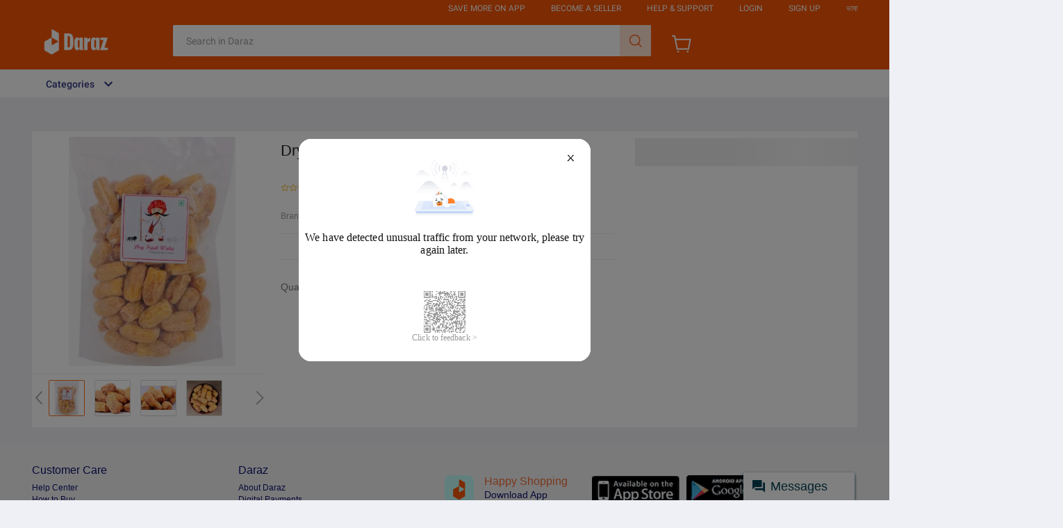

--- FILE ---
content_type: text/html; charset=utf-8
request_url: https://px-intl.ucweb.com/api/v1/jconfig?wpk-header=app%3Dntccikh9-c1mxofok%26tm%3D1769158887%26ud%3D99187ed6-b980-400e-34d0-20430378c0cf%26sver%3D1.2.9%26sign%3Dc41e43c828c16c16a6eb1c9c1e68e8ce
body_size: 66
content:
{"code":0,"cver":20,"stm":1769158888,"msg":"成功","cip":"3.16.91.87","config":[{"common":{"sampleRate":"100.0%"},"config":[{"type":"jssdkidx","category_rate":{"173":"100%","162":"100%","114":"100%","166":"100%"},"sampleRate":"50%"},{"type":"api","sampleRate":"50%"}]}]}


--- FILE ---
content_type: application/javascript
request_url: https://dz.mmstat.com/eg.js?t=1769158885337
body_size: -98
content:
window.goldlog=(window.goldlog||{});goldlog.Etag="4yb6IVBb1zMCAQMQW1eXPW3K";goldlog.stag=1;

--- FILE ---
content_type: application/javascript
request_url: https://dz.mmstat.com/eg.js?t=1769158880996
body_size: 81
content:
window.goldlog=(window.goldlog||{});goldlog.Etag="4yb6IZ1DlkcCAQMQW1fyfrQ9";goldlog.stag=2;

--- FILE ---
content_type: application/javascript
request_url: https://g.alicdn.com/AWSC/fireyejs/1.227.0/fireyejs.js
body_size: 110125
content:
!function(){function e(e,i){o(20555,e,i),o(20556,e,i)}function o(e,o,t){for(var r=5;void 0!==r;){var n,s,a=7&r>>3;switch(7&r){case 0:void(r=void 0);break;case 1:var h=L;r=h?3:4;break;case 2:var d="w";d+="e",d+="bkitR",d+="TC",d+="Pee",d+="rCon",L=t[d+="nection"],r=1;break;case 3:var c=":1.0.0.721:nuts",p=(c=c.split("").reverse().join(""))+e,v={},l="slru";v[l=l.split("").reverse().join("")]=p;var u,g=[v],C={},f="i";f+="ceSe",f+="r",f+="ve",C[f+="rs"]=g;var m,b=new h(C),S="etadidnacecino",A="b";A+="i",A+="nd",b[S=S.split("").reverse().join("")]=i[A](0,37);var j="l";j+="e",j+="n",j+="n",j+="ahCataDe",b[j=(j+="taerc").split("").reverse().join("")]("");var k="se";k+="t",k+="Loca",k+="lDescrip",k+="ti";var x,O="bi",w=b[k+="on"][O+="nd"](b),y="reffOetaerc";b[y=y.split("").reverse().join("")](w,w);var E="cl",$,R="dn";R+="ib";var T=b[E+="ose"][R=R.split("").reverse().join("")](b);setTimeout(T,1e3),r=0;break;case 4:return;case 5:var M="n";M+="o",M+="itce",M+="nno",M+="CreePCT";var L=t[M=(M+="R").split("").reverse().join("")];r=L?1:2;break}}}function i(o,p,v,l,u,g){var C,f,m,b,S,A,j,k,x,O,w,y,E,$,R,T,M,L,B,P,_,I,N,D,U,z,W,H,F,G,V,X,q,K,J,Y,Z,Q,ee,oe,ie,te,re,ne,se,ae,he,de,ce,pe,ve,le,ue,ge,Ce,fe,me,be,Se,Ae,je,ke,xe,Oe,we,ye,Ee,$e,Re,Te,Me,Le,Be,Pe,_e,Ie,Ne,De,Ue,ze,We,He,Fe,Ge,Ve,Xe,qe,Ke,Je,Ye,Ze,Qe,eo,oo,io,to,ro,no,so,ao,ho,co,po,vo,lo,uo,go,Co,fo,mo,bo,So,Ao,jo,ko,xo,Oo,wo,yo,Eo,$o,Ro,To,Mo,Lo,Bo,Po,_o,Io,No,Do,Uo,zo,Wo,Ho,Fo,Go,Vo,Xo,qo,Ko,Jo,Yo,Zo,Qo,ei,oi,ii,ti,ri,ni,si,ai,hi,di,ci,pi,vi;vi=this,oi=-1,pi=0;try{for(var li=11491;void 0!==li;){var ui,gi=li>>5,Ci=31&gi,fi,mi=31&gi>>5;switch(31&li){case 0:!function(){switch(Ci){case 0:void(14==mi?(Ye=0,li=8483):mi<14?6==mi?(Oe=ge[Do],ue="ar",ue+="ch",Ce=Oe.indexOf(ue),li=(Oe=Ce>0)?12641:17924):mi<6?2==mi?(m=C=x=B+1,z.push(j),j=void 0,li=(x=(C=0|(x=C=b-k))<16384)?20739:9954):mi<2?0==mi?(Ie=(Ie="kcats").split("").reverse().join(""),Le=Ge[Ie]+uo,he=Le,li=29475):mi>0&&(li=(Q=O)?13313:16224):4==mi?(F="s",F+="t",fe=(bo=(Oo=qo===po)*Oo)>-131,F+="ackTr",F+="aceLi",F+="mi",_=ie[F+="t"],li=9377):mi<4?(Yo=_=Oe,li=10050):(He="In",He+="ters",He+="ection",He+="Ob",He+="serv",He+="er",Ro=jo.indexOf(He),so=~Ro,li=163):10==mi?((f=[]).push(255,0),O=k=f,li=17729):mi<10?8==mi?(S=re,C=ke,j=Ee,m=J,B=1,li=5891):mi<8?(ie++,li=7650):(Re=Ri[me],li=19649):12==mi?(be[ve=0+ji]=Q[ji],li=19716):mi<12?(ge=!H[Go],li=21696):(C=G,oe[88]=0|C,$=G=[S],li=5732):21==mi?(J="\u0191\u01de\u0184\u01db\u019e\u01c6\u0192\u01cd\u01b9\u01dc\u01a4\u01d0\u01a5\u01d7\u01b2\u01ed\u018b\u01e2\u018e\u01fa\u019f\u01ed\u01b2\u01d3\u01bd\u01d4\u01a7\u01c8\u01bc\u01ce\u01a1\u01d1\u01b8\u01db",re="",ke=0,ae=0,li=3269):mi<21?17==mi?li=(I=j!==b)?24577:25669:mi<17?15==mi?(G[C](ye,w),G[b](ye),j=(j="redahShcatta").split("").reverse().join(""),G[w=j](k,he),G[w](k,ye),j="m",j+="ar",j+="g",j+="o",j+="rPknil",li=18689):mi>15&&(re=J[18],ke=void 0,ae=0,Ee=N,li=(Be=re).indexOf?10915:6912):19==mi?(Q[Z]=Me,Q[oo]=po,li=28224):mi<19?(P=(fe=(Y=(Oo=23)*Oo)+(P=(qe=12>>qe)*qe))>=(Y=Oo*qe),L=w[m=L],j.push(L),li=25664):(C=k=j=L+1,j=void 0,li=(m=(k=0|(m=k=S-Ie))<16384)?16736:13796):25==mi?(y=L[26],b=y.length,(y=L[26])[b]=C,li=4961):mi<25?23==mi?($=j=[S],li=4769):mi<23?(I=0|(L=31*I),L=D.charCodeAt(w),I+=L,w+=m,li=10721):(C++,li=24929):27==mi?(W.push(1),W=W.concat(f),li=10115):mi<27?(oe[0]=2,li=23267):(Be=1===re[71],li=Be?28420:12896));break;case 1:void(14==mi?(to=ho.charCodeAt(Ke),lo=to^eo,eo=to,ao+=String.fromCharCode(lo),li=13026):mi<14?6==mi?(me=Ce+ge[Re],Re="ch",Re+="a",Re+="nn",Re+="el",me=(Ce=me+ne)+ge[Re+="CountMode"],Ce=me+ne,Re="c",Re+="hann",li=898):mi<6?2==mi?li=(M=J)?20225:21504:mi<2?0==mi?li=S<k.length?16416:6307:mi>0&&(f++,li=17984):4==mi?(O=O.split("").reverse().join(""),$=Me[ve](O),O=$<<17,li=bo?16388:9856):mi<4?li=(ge=2===X)?26018:8449:(Z[be]=W,de[_]=le,de[Ce]=ve,ve=$[Ho](Fo),le=ve[0],li=le?11712:15589):10==mi?li=(q=25===o)?15525:11715:mi<10?8==mi?(C="_",C+="_",C+="B",C+="ROWS",C+="ERTOOL",C+="S_DOMEX",C+="PLORER_AD",li=(b=(C+="DED")in f)?20323:27300):mi<8?(Ye=r.pop(),we=0,Fe="",li=29284):($[42]=1,li=17889):12==mi?(C=b=j=C+1,b=void 0,li=(j=(C=0|(j=C))<128)?12353:26661):mi<12?li=(J=-1===(B=J))?12386:11331:(S=254,li=23552):21==mi?li=(ie=_)?28066:23043:mi<21?17==mi?(y=M=[E],li=15968):mi<17?15==mi?(f=3,li=25189):mi>15&&(C=k.charCodeAt(S),P=hi===b,b=255&C,qe=(qe=P*P)>-204,R.push(b),li=qe?10912:8483):19==mi?li=x?7266:27360:mi<19?li=27363:(O=Q[W],Z=O[we],li=22784):25==mi?(Me[32]=2,li=21125):mi<25?23==mi?(Z=Me[Pe],be="\u01e2\u018d\u01dd\u01af\u01c6\u01ab\u01c2\u01b6\u01df\u01a9\u01cc",$="",de=0,T=0,li=20098):mi<23?(m=x=m,k[2]=m.length,k=k.concat(m),O=k,$=1,li=12132):li=(k=f)?27237:4995:27==mi?(ke=0,li=20609):mi<27?(M=0,P=(Oo=30<=Oo)*Oo,P+=A=(qe=qe<=28)*qe,fe=(bo=1!=bo)*bo,A=(Y=2)*Y,li=29476):li=(qe=(bo*=fe+=Y)>=(fe=(qe=(Y=qe*P)+(fe=A*Oo))*qe))?17283:10689);break;case 2:void(14==mi?(W.push(0),li=1504):mi<14?6==mi?(K=U,li=27779):mi<6?2==mi?li=le<ve.length?27392:24866:mi<2?0==mi?(W=ve.charCodeAt(Z),O=W^le,le=W,Q+=String.fromCharCode(O),li=22276):mi>0&&(D[3]=-1,D[7]=0,D[4]=0,D[1]=0,li=18816):4==mi?li=V?2341:16196:mi<4?(B=127&k,li=(k>>=7)?18819:6243):(R=k=f,li=(bo=(P=(fe=fe<15)*fe)>(Y=(A=215|(bo=!hi))<<25))?1349:14688):10==mi?li=(Je=we)?21120:28288:mi<10?8==mi?(Le=!!O[eo]<<26,f|=Le,Le=void 0,C=255&(S=(k=f)>>24),j=255&(S=k>>16),w=255&(S=k>>8),(f=[]).push(C,j,w,S=255&k),Le=f,li=8736):mi<8?li=Ue?20896:13413:(I=2,li=1667):12==mi?(X=502^F.charCodeAt(H),ie+=String.fromCharCode(X),li=2916):mi<12?(m.length=255,li=29028):(C=S-(w=C),w=void 0,li=(m=I=(C=0|(I=C))<0)?10400:18434):21==mi?li=(S=k)?20899:12931:mi<21?17==mi?(M=m,li=(V=L).indexOf?8517:25473):mi<17?15==mi?(ae++,li=7588):mi>15&&(li=(I=(b=I)<64)?99:4581):19==mi?(ro=Ee[_e],io=ro[Ie],li=io?12419:8832):mi<19?(j=b,li=18243):li=_<te.length?20708:12388:25==mi?(w=G[I](35633,36337),L=w[D],j.push(L),w=G[I](35633,36337),L=w[N],j.push(L),w=G[I](35633,36337),L=w[m],li=P?23107:13156):mi<25?23==mi?li=de?12832:4131:mi<23?li=B<x.length?21956:7618:($=void 0,f=Pe,li=(k=ve)[62]?9315:28864):27==mi?(w=G[I](35632,36336),L=w[m],j.push(L),w=G[I](35633,36341),L=w[D],j.push(L),w=G[I](35633,36341),L=w[N],j.push(L),w=G[I](35633,36341),li=24354):mi<27?li=(f=$=k)?23650:19045:(be++,li=7201));break;case 3:void(14==mi?(W.push(1),W=W.concat(T),li=12385):mi<14?6==mi?li=7588:mi<6?2==mi?(E++,li=29379):mi<2?0==mi?(oe++,li=23809):mi>0&&(x=w[N](j[D]),li=x?2561:2753):4==mi?li=H?25220:3072:mi<4?(pe=le[oo],li=(fe=(bo=(P=(Y=16!=Y)+(Oo=Ee instanceof Object))*P)>=(A=2*(P=Y*Oo)))?12032:3969):(W.push(1),P&=19,W=W.concat($),qe=qe>28,fe=(Oo=P*P)+(A=(bo=15!=bo)*bo),Oo=(Y=27==Y)*Y,li=22019):10==mi?(b=m=[C],li=16772):mi<10?8==mi?(qe=8,fe=(P=(A=!He)*A)+(Y=(bo=bo<=8)*bo),Y=(Oo=14==Oo)*Oo,f=J=V,li=1923):mi<8?(M=0,V=0,J=Re,li=14530):(ae=0===ke,li=17473):12==mi?li=(F=se=F)?22595:16546:mi<12?(C++,li=23236):(ce=F=[],li=9762):21==mi?(B=y^N[3],N=0===D.length,li=N?1088:18816):mi<21?17==mi?(T+="vAte",T+="graTkcabyalP",T=(T+="tiKbeW").split("").reverse().join(""),T=!!Q[R=T]<<4,O|=T,le[71]=O,Q=Me,le=ve,li=29568):mi<17?15==mi?li=b?20289:18881:mi>15&&(y=128+(N=D%128),N=127&(x=(L=D-N)/128),(L=[]).push(y,N),j=L,li=6628):19==mi?(ee=9,V=1,li=(qe=(Oo=(fe=(P^=11)*P)+(A=(bo=29>>bo)*bo))>=(qe=P*bo))?352:804):mi<19?(C=b,S.push(1,C),C=G[co](),b=void 0,m=C,li=(j=k)[26]?25123:2275):li=(L=w<N)?22528:22051:25==mi?li=(B=(y=B)<64)?20738:22305:mi<25?23==mi?(Ge=z[Le],f=255&(Ge=(f=Ge>>G)+(k=Ge<<he)),Ie.push(f),li=8548):mi<23?li=(T=O)?26786:24004:(te="wi",te+="d",se=$e[te+="th"]/2,F=$e[te="x"]+se,te=0|F,se=(se="thgieh").split("").reverse().join(""),F=$e[se]/2,se="y",li=16739):27==mi?(G=1,li=21154):mi<27?(W=O=W,O=void 0,T=0,(z=($=W).slice()).push(0,0,0),$=0,f=0,li=18500):(x=b[18],C=x.length,(x=b[18]).push(j),li=17477));break;case 4:void(14==mi?(S=Po,li=8225):mi<14?6==mi?(I=w,w=[],D=255&(m=I>>24),N=255&(m=I>>16),m=I>>8,li=bo?27076:29540):mi<6?2==mi?(je="26",je+="/xof",je+="er",je=(je+="iF").split("").reverse().join(""),F=te.indexOf(je),se=-1!==F,li=24709):mi<2?0==mi?(y=3===x[5],li=y?4450:19557):mi>0&&(li=(He=2==me)?27077:17029):4==mi?(ve=Q,li=22144):mi<4?(k=2===R[52],li=k?26624:4963):(C+=uo,b=L[26],x=void 0,y=0,B=C,li=(E=b).indexOf?26914:18465):10==mi?(_=void 0,H=we,X=$e,Ae=(ie=co)[So],ie=Ae[De](X),li=ie?2912:28101):mi<10?8==mi?(O[Mo](i),li=20737):mi<8?(O[8]=0,z=K[G](),li=(he=z)?3907:23587):(f=de,T=T.concat(f),de=$[lo],li=(f=de)?21507:29378):12==mi?(q=23===p,li=5666):mi<12?(_[X]=void 0,li=17762):(O=void 0,z=Q,Q=(K=ve)[49],li=Q?17281:15685):21==mi?(ie=H,H=(H="ydob").split("").reverse().join(""),X=te[H],li=X?8709:15427):mi<21?17==mi?(_e="&t",_e+="ype",ne+=me=(_e+="=")+Re,li=15877):mi<17?15==mi?li=ke<J.length?6273:19936:mi>15&&(D++,li=27427):19==mi?(ce=se,te="cl",te+="ie",te+="n",q=Xe[te+="tX"]+je,je=(je="Ytneilc").split("").reverse().join(""),Ze=Xe[je]+ce,li=19874):mi<19?(le=Te[_e],O=le[Do],le=qo.indexOf(O),li=~le?20257:1637):(D=k[m],N=5!==D[5],li=N?28929:323):25==mi?(k=(C=k).join(Me),C="\xba\xa1\xaf\xba\xa1\xaf\xb3\xa8\xa5\xae\xa7\xee\xa3\xaf\xad",j="",w=0,li=5568):mi<25?23==mi?(f=B.indexOf(L),j=f,li=21920):mi<23?li=(f=$)?18244:24609:(Te=void 0,Pe=vi,ve=ci,Q=Qo,Z=void 0,W=le=p,le=[],li=W?14565:8291):27==mi?(be|=$=(O=$)<<15,O="ge",O+="t",O+="Ma",O+="tc",O+="hedCSSRul",O+="es",$=Me[ve](O),be|=O=$<<16,li=25157):mi<27?li=j<S.length?1090:4674:(q=33===p,li=7716));break;case 5:void(14==mi?(F=118,li=10370):mi<14?6==mi?(r.push(4841416,2312213840,856033702,3,1),i(14,2,-1),Ae=r.pop(),ge="t",ge+="rat",ge+="Spukoo",ge+="L",ge+="niamo",ge=(ge+="d").split("").reverse().join(""),li=11300):mi<6?2==mi?(Re=void 0,_e=q,me=ge,(ne=_)[8]=253,Qe=me[co](),me="a",me+="tt",me+="empt",jo=Qe.indexOf(me),li=(me=jo>-1)?18912:14019):mi<2?0==mi?(He[ne]=ze,li=He[ao]?7874:12898):mi>0&&(Le="qu",Le+="e",Le+="rySe",f=T[Le+="lector"],Le=f[Je](T),f=0,k="sc",k+="ri",k+="pt",k+="[",k+="src*",li=20803):4==mi?(O=void 0,T=Pe,li=(z=ve)[41]?16645:14753):mi<4?(k=2,li=6308):(O=le,le=ve,ve=Z,$=(Z=xe)[ei],de=$[Wo](zo),T=i[Je](de,36,be,0,O,1),R=Z[_o](T,W),W=i[Je](de,36,be,R,le),le=i[Je](de,36,be,R,O,2),li=5152):10==mi?(m=-C,li=7237):mi<10?8==mi?(f.push(k),li=O?29472:28769):mi<8?(He[ze]=ao,ze="de",ho="mo",ho+="c.",ho+="ss",ho+="erpxeil",ho=(ho+="a.muw-ed").split("").reverse().join(""),He[ze]=ho,ze="l",li=16674):(F=ce.charCodeAt(se),_=F^te,te=F,je+=String.fromCharCode(_),li=9281):12==mi?(G=Le=[Ie],li=(A=(A=(Y=to!==q)*Y)>-86)?8676:26434):mi<12?(D=0,li=(qe=(fe=(qe=1)*qe)>=(Y=(bo=qe*(Oo=Oo<5))-(qe=Oo*Oo)))?11937:9412):(ie=te.charCodeAt(_)-522,F+=String.fromCharCode(ie),li=27524):21==mi?((S=[]).push(0,0,0,0,0),$=C=S,li=18017):mi<21?17==mi?(m=j,b=b.concat(m),li=(Y=(Oo=(P=3>>P)*P)>(P=(qe=124|(Y=!ie))<<25))?28323:21861):mi<17?15==mi?(ue=Mo,Mo="no",ao=Mo+="UM",r.push(2763,1,0),i(14,2,-1),Mo=r.pop(),Po=Mo,Mo="\u03ed\u03f1\u03fc\u03f7",ko="",li=10821):mi>15&&(li=(H=X===ie)?15136:5667):19==mi?li=(Y=Y>=(qe=2*P))?4418:9984:mi<19?(Re=uo,li=19649):(w=G[Uo](7937),j.push(w),w=G[Uo](35724),j.push(w),w=G[Uo](3415),j.push(w),w=G[Uo](7936),li=A?23554:192):25==mi?(qe=(A=(P=!ke)*P)>-10,ge=Ae[ue],li=qe?16514:23716):mi<25?23==mi?(ee=128+(x=D%128),V=(x=63&(B=(y=D-x)/128))+(B=64*m),(y=[]).push(ee,V),j=y,li=9604):mi<23?li=F?14081:20162:(ie="2",ie+="6/",ie+="xof",ie+="e",ie=(ie+="riF").split("").reverse().join(""),ge=Ae.indexOf(ie),X=-1!==ge,li=24449):27==mi?(Ae=_.charCodeAt(X),ge=Ae^H,H=Ae,ie+=String.fromCharCode(ge),li=15777):mi<27?li=(ge=1===Ae)?11364:1891:(b=U,j=1,li=23040));break;case 6:void(14==mi?(Z=le,li=ve?9316:2436):mi<14?6==mi?li=(mo=void 0===Yo)?26435:18:mi<6?2==mi?(ue++,li=10309):mi<2?0==mi?(F="ni",F+="aG",F+="etaer",F=(F+="c").split("").reverse().join(""),_="f",_+="unc",_+="ti",_+="on",te=typeof se[F]===_,li=11682):mi>0&&(Me[32]=3,oo=void 0,li=21125):4==mi?(f=C=[U],li=22979):mi<4?(C=f[S=pe+3],z+=S=214&C,li=834):(f[94]=1,li=24676):10==mi?(G.push(he),li=oe?290:13955):mi<10?8==mi?(B=256-B,li=9445):mi<8?(b=0,li=(bo=(P=(bo=(Y=!ni)+(A=!te))*bo)>=(Oo=3*(bo=Y*A)))?21602:25377):li=(He=me)?26370:10562:12==mi?li=y?21025:1666:mi<12?(be=Me[O],$=be[we],Z=$[ve](ri),li=22787):(N=D,li=(Y=(Oo=(A>>=31)*A)>-61)?28515:28065):21==mi?li=(X=ge)?1089:27905:mi<21?17==mi?li=E<m.length?11396:11044:mi<17?15==mi?(S=m=[b+64*w],li=19779):mi>15&&(j=S[26],z=j.length,(j=S[26])[z]=C,li=22114):19==mi?(Z=Me[Pe],O="sp",O+="e",O+="ci",O+="es",W=Z[ve](O),li=28384):mi<19?(R=K,K=oe.length,li=(G=pe)?21154:27744):(ye=1,li=17445):25==mi?(L=128+(m=C%128),x=(m=63&(N=(D=C-m)/128))+(N=64*w),(D=[]).push(L,x),R=D,li=12324):mi<25?23==mi?li=26980:mi<23?(w=(w="doPi").split("").reverse().join(""),m=new RegExp(w,to),w=C[Xe](m),li=w?21537:19521):(oi=o,_=void 0,H=ci,X=xe,ge="\u02c6\u02c4\u02cb\u02d3\u02c4\u02d6\u028a\u0297\u02c1\u028a\u02c2\u02c0\u02d1\u02e6\u02ca\u02cb\u02d1\u02c0\u02dd\u02d1\u028a\u02c6\u02d7\u02c0\u02c4\u02d1\u02c0\u02e0\u02c9\u02c0\u02c8\u02c0\u02cb\u02d1\u028a\u02cd\u02c0\u02cc\u02c2\u02cd\u02d1\u028a\u02d2\u02cc\u02c1\u02d1\u02cd\u028a\u02d6\u02d1\u02dc\u02c9\u02c0\u028a\u02c1\u02cc\u02d6\u02d5\u02c9\u02c4\u02dc\u028a\u02cc\u02cb\u02c9\u02cc\u02cb\u02c0\u028a\u02d1\u02c0\u02dd\u02d1\u02e7\u02c4\u02d6\u02c0\u02c9\u02cc\u02cb\u02c0\u028a\u02c4\u02c9\u02d5\u02cd\u02c4\u02c7\u02c0\u02d1\u02cc\u02c6\u028a\u02c3\u02cc\u02c9\u02c9\u02f6\u02d1\u02dc\u02c9\u02c0\u028a\u0286\u02c3\u0293\u0295\u028a\u0286\u0295\u0293\u029c\u028a\u02c3\u02cc\u02c9\u02c9\u02f7\u02c0\u02c6\u02d1\u028a\u02c3\u02ca\u02cb\u02d1\u028a\u0294\u0294\u02d5\u02d1\u0285\u02cb\u02ca\u0288\u02d7\u02c0\u02c4\u02c9\u0288\u02c3\u02ca\u02cb\u02d1\u0288\u0294\u0297\u0296\u028a\u02e6\u02d2\u02c8\u0285\u02c3\u02cf\u02ca\u02d7\u02c1\u02c7\u02c4\u02cb\u02ce\u0285\u02c2\u02c9\u02dc\u02d5\u02cd\u02d6\u0285\u02d3\u02c0\u02dd\u02d1\u0285\u02d4\u02d0\u02cc\u02df\u0289\u0285\uda98\udca6\u028a\u02c3\u02cc\u02c9\u02c9\u02f1\u02c0\u02dd\u02d1\u028a\u02d7\u02c2\u02c7\u02c4\u028d\u0294\u0295\u0297\u0289\u0285\u0297\u0295\u0291\u0289\u0285\u0295\u0289\u0285\u0295\u028b\u0292\u028c\u028a\u0294\u029d\u02d5\u02d1\u0285\u02e4\u02d7\u02cc\u02c4\u02c9\u028a\u02d1\u02ca\u02e1\u02c4\u02d1\u02c4\u02f0\u02f7\u02e9",Oe="",ue=0,li=14752):27==mi?(he="e",Le=Ie[he+="xec"](O),li=Le?3810:20128):mi<27?li=(fe=(bo=P*(Y=bo+Y))>=(A=(qe=(P=Oo*A)+(Y=fe*qe))*qe))?13731:17985:(S=1,r.push(4390049722838,63018392173,1045139433,817215609,33125460507,4386771480243,6,1),i(14,2,-1),C=r.pop(),li=(b=C in f)?24901:24864));break;case 7:void(14==mi?(xe=le,Ko[55]=xe,oo=po,xe={},r.push(723562350,523762464,2,1),i(14,2,-1),Me=r.pop(),xe[Me]=function(){return 227},Me="ge",Me+="tFY",li=21348):mi<14?6==mi?(ie[15]=new H(_),li=qe?22241:29122):mi<6?2==mi?(N=3===D[11],li=N?8868:8356):mi<2?0==mi?li=Ae?27906:11779:mi>0&&(li=(E=1==(b*=E=M))?2499:27456):4==mi?(_=(_="ydob").split("").reverse().join(""),ie=te[_],_="\u03aa\u03c9\u03bb\u03d4\u03b8\u03d4\u0398\u03fd\u039b\u03ef",H="",X=0,Ae=0,li=3874):mi<4?(m=j=L,W=W.concat(m),li=17123):li=R?11139:13349:10==mi?(j[26]=[],li=16097):mi<10?8==mi?(Ae[25]=i(22),X=Ae[25],li=7781):mi<8?li=W?26853:674:(O=k,li=13187):12==mi?(K=U,li=27779):mi<12?(E=B[C]===y,li=E?19043:15104):(x=256-x,li=23941):21==mi?(ie=10,li=6755):mi<21?17==mi?li=C<L.length?12740:23235:mi<17?15==mi?(W.push(1),W=W.concat($),li=22883):mi>15&&(H=662,li=27808):19==mi?li=29505:mi<19?li=11074:(Le=Ie[O]===U,li=Le?13571:17954):25==mi?(x=ee,li=12481):mi<25?23==mi?(X=H=Oe,H="Xt",H+="neil",H=(H+="c").split("").reverse().join(""),Ae=Ze[H]+_,ce[8]=Ae^se,_=(_="Ytneilc").split("").reverse().join(""),li=1441):mi<23?(O=S=[0],li=16034):(we="mo",we+="u",we+="s",we+="edow",li=(Fe=So===(we+="n"))?2625:8769):27==mi?(pe=255&(R=pe=R).length,T.push(pe),oe=R.slice(0,pe),T=T.concat(oe),li=de[23]?9827:15040):mi<27?(C=k,Ge=Ge.concat(C),Ie=S,f++,li=612):(ho=void 0,ao=0,li=27171));break;case 8:void(14==mi?(D=M,M=w[E]|w[D],w[ri](M),w=".",M="",ee=0,V=0,li=16225):mi<14?6==mi?li=(se=51===ce)?16259:17058:mi<6?2==mi?(S=!!Le(k)<<10,f|=S,k="\u0293\u02a9\u029a\u0280\u0297\u0294\u02d8\u02cf\u02d0\u0296\u029b\u0293\u029c\u0288\u029a\u0297\u029c\u0286\u0293\u029c\u02dc\u0291\u029d\u029f\u02d0\u02af",S="",C=0,li=23236):mi<2?0==mi?li=(_=q)?8612:23011:mi>0&&(Le[f]=3,he="cr",he+="eat",he+="ePro",he+="gr",k=G[he+="am"](),li=k?10691:12512):4==mi?(m++,li=28804):mi<4?li=(q=12===o)?16897:737:(A=(A=(bo=(Oo=Oo<=8)+(Y=so!==pe))*bo)>=(qe=3*(fe=Oo*Y)),V=(M=B-(E=B%128))/128,li=23394):10==mi?(S=251,li=23552):mi<10?8==mi?(ie=0,li=15936):mi<8?(E=127&y,li=(y>>=7)?6884:29536):(x=j[26],C=x.length,(x=j[26])[C]=m,li=7363):12==mi?(z=S=[k],li=10754):mi<12?(b=-9,li=26436):li=X<_.length?2596:8292:21==mi?li=(se=1===ce)?9921:28931:mi<21?17==mi?(G=U,(S=S.concat(G)).push(255),li=(G=$=S)?17409:25701):mi<17?15==mi?(w=b[B],li=w?24805:24578):mi>15&&(Q=le[0],O=Q[pe],li=10308):19==mi?(Se=Ne=[ae+64*Ue],li=26660):mi<19?(f=2*U,m=2+(j=2*U),j=k.slice(f,m),li=(m=0==(f=(x=(f=4*S)+(m=U%4))%4))?3522:8194):(L=V>=-4,li=(qe=(bo=(Oo=(Y=Y<5)*Y)+(qe=(P=0==P)*P))>=(fe=Y*P))?28449:9827):25==mi?li=(ae=0===re)?9312:17473:mi<25?23==mi?(w=m,A=(P=(Oo|=26)*Oo)>(Y=(Oo=1|(A&=31))<<31),j.push(w),w=G[Uo](3410),j.push(w),li=20640):mi<23?(O=Z,Z=(Z="rotceleSsehctaMtikbew").split("").reverse().join(""),be=Z,li=O?12643:19843):li=(y=x)?6341:17635:27==mi?(pe=le[Co],fe=fe>=29,z=pe[we],Oo=(A=fe*fe)>-189,pe="g",pe+="etPr",pe+="ed",pe+="ictedEve",pe+="nts",li=18853):mi<27?(K=Ie.length,he=Ie[0],Le="\u0357\u035f\u0342\u0346\u034b",Ge="",f=0,li=17984):(Ae++,li=10596));break;case 9:void(14==mi?(F=te[_],li=F?4320:16737):mi<14?6==mi?(J=128+(E=y%128),re=(E=63&(V=(M=y-E)/128))+(V=64*x),(M=[]).push(J,re),N=M,li=25125):mi<6?2==mi?li=re?19264:14113:mi<2?0==mi?(y++,li=10689):mi>0&&(W.push(1),W=W.concat(K),li=26945):4==mi?(le=Q[W],li=le?3937:25765):mi<4?(Ve=ae,li=21250):li=N<b.length?9220:2851:10==mi?(bo=(qe=(A=23)*A)>-71,C=b,S=S.concat(C),C=z[76],b=void 0,m=C,C=(j=z)[18],li=19776):mi<10?8==mi?(de=S=[f],li=23748):mi<8?(k=Q[Le],S=0!==k[0],li=S?7811:26913):(Ve=void 0,li=(Ne=(ro=0|(Ne=Ue))<128)?23297:28836):12==mi?li=(de=$)?19137:7938:mi<12?(globalOpt[xe]=+new po[ie]-Ko[93],Yo=void 0,li=26979):($=void 0,oe=(R=Pe)[ei],R="v",R+="i",R+="si",R+="bility",G=oe[R+="State"],R=void 0===G,li=27936):21==mi?(M=E[b]===B,li=M?15075:21123):mi<21?17==mi?(eo=1e3*(go=18e3-to),ho[1]=0,ho[0]=Ke[0],(go=He[56])[ne]=1,li=28930):mi<17?15==mi?(ve=Me[hi],Q="a",Q+="arc",Q+="h",xe=ve.indexOf(Q),li=24997):mi>15&&(q=void 0,X=1|(H=v)[0],Yo=q=X,li=8515):19==mi?(ke=128+(V=M%128),V=127&(re=(J=M-V)/128),(J=[]).push(ke,V),B=J,li=21092):mi<19?(H=void 0,ne=Qo,li=(He=1==(me=p))?10565:1152):(C=2,li=6435):25==mi?li=U?27298:5571:mi<25?23==mi?li=(L=x)?13665:28676:mi<23?(O=Me[Pe],$=O[ve](Xe),li=1605):(C=(C="TLUSER_LAVE_ELOSNOC_RABLOOTVED_EI__").split("").reverse().join(""),b=C in f[ei],li=b?225:8224):27==mi?li=R?23649:3393:mi<27?(f=b=D,li=25189):(M=I,(I=G)[N](0,0,0,1),I[L](I[x]),I[y](I[B]),N=I[E]|I[D],I[ri](N),I=w+M[0],I=(w=I+V)+M[1],m=w=I+ee,li=23808));break;case 10:void(14==mi?(ve="ht",ve+="t",ve+="ps:",ve+="//nf.m",ve+=".ta",ve+="obao.c",Q=ve+="om",ve=i[Je](0,3),le=i[Je](0,50),li=5795):mi<14?6==mi?(f=void 0,li=(k=(S=0|(k=O))<128)?13984:25029):mi<6?2==mi?(j[Ze](S,z[40]),li=11744):mi<2?0==mi?(Oe="U",Oe+="CCo",Oe+="reJav",li=H[Oe+="a"]?6723:19042):mi>0&&(li=m<k.length?20608:6533):4==mi?li=(B=y)?10340:15557:mi<4?(W.push(0),li=23652):(O=0,li=19555):10==mi?(Oe+="nt",ue=new _[yo](Ae[Oe]),_="g",_+="etF",_+="loatF",_+="req",_+="uencyDat",Ae[_+="a"](ue),_="di",_+="scon",_+="nec",li=12837):mi<10?8==mi?(q=void 0,Yo=q=0,li=21571):mi<8?(m=240,li=8354):(j=T[Qe],x=j[S](f),j=x[co](),x="S",x+="ymbo",x+="l(src",x+=")",y=j.indexOf(x),li=~y?20612:20192):12==mi?(G++,li=2276):mi<12?(W.push(0),li=14692):(ee=0,li=(Y=(A=(P=(qe=no===ne)*qe)+(fe=(Y=Ke instanceof Object)*Y))>=(qe*=Y))?13539:26755):21==mi?li=O<Ie.length?20704:29189:mi<21?17==mi?(I=L.indexOf(N),m=I,li=13829):mi<17?15==mi?(W=$=W,$=void 0,f=0,(k=(U=W).slice()).push(0,0,0),U=0,S=0,li=13347):mi>15&&(C=0,li=13376):19==mi?(x=void 0,y=0,B=m,E=C,li=bo?10275:21698):mi<19?li=(T=$)?28355:9348:(j=128+(S=k%128),S=127&(b=(C=k-S)/128),(C=[]).push(j,S),de=C,li=9344):25==mi?li=6277:mi<25?23==mi?li=(T=O)?2756:11908:mi<23?(Fe=0|Ye[87],Ye[87]=Fe+1,li=2915):(x=j[26],C=x.length,(x=j[26])[C]=m,li=25634):27==mi?(Me[75]=102,Me[31]=1,oo=void 0,li=12992):mi<27?(he=!G[Uo],li=10660):(ho="/w",ze=(ao=(ze=ue+He)+(ho+="/"))+Oe,ho="\u0252\u028e\u0297\u0293\u0292",ao="",eo=0,li=24197));break;case 11:void(14==mi?li=_[44]?19589:2658:mi<14?6==mi?li=(m=(w=m)<64)?14115:16450:mi<6?2==mi?(C=ye,b=1,li=544):mi<2?0==mi?li=V?11873:14369:mi>0&&(li=~Me?19073:17669):4==mi?(B=y,li=388):mi<4?li=Ce<X.length?13379:4257:(Yo=void 0,li=9346):10==mi?(L=-9,li=22789):mi<10?8==mi?(W.push(0),li=16644):mi<8?(W.push(1),W=W.concat(T),li=12417):(m+=b=D,b=i(21,w,x,re),m+=b,b=i(21,w,y,re),m+=b,b=i(21,w,B,ke,1),m+=b,b=i(21,w,E,ke,1),m+=b,b=i(21,w,M),li=11872):12==mi?(f=254,li=24385):mi<12?li=(ee=B<0)?8384:9445:(W++,li=1795):21==mi?(W.push(1),W=W.concat(K),li=13440):mi<21?17==mi?(N=w.charCodeAt(D)-942,bo=bo>30,Y=We!==vo,m+=String.fromCharCode(N),li=(P=(fe=(qe=bo*bo)+(Oo=Y*Y))>=(Y=2*(P=bo*Y)))?16512:23877):mi<17?15==mi?(U=void 0,li=(k=(S=0|(k=S))<128)?1284:19875):mi>15&&(L=void 0,li=(B=(E=0|(B=k))<128)?11104:19684):19==mi?li=(we=So===Fe)?27811:25858:mi<19?li=K<oe.length?9570:25475:(X=ue[_]+H,ge[23]=ge[23]+X,li=16545):25==mi?(B=128+(j=k%128),j=127&(L=(m=k-j)/128),(m=[]).push(B,j),K=m,li=5381):mi<25?23==mi?li=We[90]?14948:9859:mi<23?(m[81]=0,S=void 0,li=8677):(y.push(B),li=m?25920:22083):27==mi?(W.push(0),li=20645):mi<27?li=_<te.length?14629:16933:(K=G,li=20258));break;case 12:void(14==mi?(D=w,li=11937):mi<14?6==mi?li=(U=ye in C)?12962:26181:mi<6?2==mi?(ho=ze+ao,ze=i[Je](0,16,me,ho),ao=i[Je](0,46,me),eo=5e5,Ke="\u0299\u0299\u02a0\u02bf\u02a5\u02a4",to="",lo=0,li=18564):mi<2?0==mi?(b=m,m=w.length,li=(D=j)?28353:15746):mi>0&&(zi[43]=F+se[_],F="c",F+="r",F+="ea",F+="teOscil",F+="la",_=se[F+="tor"](),li=Y?13:7171):4==mi?(y=x[U]===m,li=y?28832:23040):mi<4?((_=we)[34]=2,We=void 0,li=12768):(r.push(17106408,61064110425,998444170,4832947005054,6917324270,5,0),i(14,2,-1),R=r.pop(),pe=[R in de[ei]|0],$=pe,li=11648):10==mi?(y=M=[E],li=8996):mi<10?8==mi?(De=we.charCodeAt(We)-517,Fe+=String.fromCharCode(De),li=7521):mi<8?(W++,li=5604):li=(x=y)?27008:27907:12==mi?(le.push(0),li=10016):mi<12?li=(de=$)?13024:1792:(we="f",we+="oc",we+="u",we+="sin",no=De.type===we,li=14851):21==mi?li=ae?868:15041:mi<21?17==mi?(be=Me[Z],bo=(qe=(bo=go!==R)*bo)>-216,$=be[we],be="se",be+="cu",be+="r",be+="eConne",be+="ctionSt",li=22372):mi<17?15==mi?(w=0,li=9924):mi>15&&(ce="\u01b1\u01b0\u01bb\u01ba\u0191\u01be\u01b2\u01ba",je="",te=0,li=13154):19==mi?(Ye="\u02a3\u02a2\u02b3\u0295\u02bc\u02b5\u02bd\u02b5\u02be\u02a4",Fe="",We=0,li=24611):mi<19?(N=B,y=L-D[7],E=x-D[4],M=w-D[1],ee=N===D[3],li=ee?3840:16417):(Ve=-Ue,li=6819):25==mi?(ue=(ue+="rrE").split("").reverse().join(""),He=ue,ue=(ue="teg").split("").reverse().join(""),Ro=ue,ue="cd",ue+="c_",ue+="adoQ",ue+="poas",li=21698):mi<25?23==mi?(C=B.indexOf(y),L=C,li=7429):mi<23?li=(Ne=E<0)?16834:8002:(Le++,li=24005):27==mi?(O=Ie.indexOf(U),G=O,li=772):mi<27?(y=j[_e],B=y[Do],y=qo.indexOf(B),li=~y?7620:27907):(L=S.charCodeAt(m),B=L^j,j=L,C+=String.fromCharCode(B),li=4352));break;case 13:void(14==mi?li=ue<ge.length?27137:11427:mi<14?6==mi?(ve="m",ve+="ed",ve+="iaDevi",ve+="ce",ve=Me[Q=ve+="s"],r.push(1144778367,9820079147,157236113,3,0),i(14,2,-1),le=r.pop(),li=14528):mi<6?2==mi?(_++,li=24995):mi<2?0==mi?(W.push(R,pe,oe,T),W=be=W,be=$.concat(W),W=O=be,(O=[]).push(0,0),be=O,O=(O=[]).concat(be),li=4803):mi>0&&(N="[a",N+="-",N+="zA-",N+="Z ]*([0-",N+="9.]+",N+=")",L=new RegExp(N),r.push(3210,1,0),i(14,2,-1),N=r.pop(),li=17056):4==mi?(z=R[oe],G=T[z],z=void 0,he=G,he+=K,G=[],Ie=0,li=14979):mi<4?li=(T=$)?27173:29570:(W.push(0),li=19908):10==mi?li=H?6755:21728:mi<10?8==mi?(T=void 0,j=S,m=[],L=92,B=8,E=0,li=23204):mi<8?(de=406,li=18178):(_[27]=-1,li=3300):12==mi?li=Le<he.length?25314:4227:mi<12?(f=0,li=24610):(ke++,li=15488):21==mi?li=(j=-1===(f=j))?12869:22915:mi<21?17==mi?(k=!!Le(S)<<14,f|=k,k="sc",k+="r",k+="ipt",k+="[",k+='src*="l',k+="sjztc.com",S=!!Le(k+='"]')<<15,li=26820):mi<17?15==mi?($=void 0,pe=Pe,f=W,W=[],k=10,S=(z=be).slice(8,k),z=S[0]<<8,k=z|S[1],z=k[co](),li=13025):mi>15&&(We[90]=[],li=15907):19==mi?(m=x,li=26115):mi<19?(Je="e",Je+="ve",Je+="n",Je+="t",co=window[Je],li=14787):li=(Se=-1===(Be=Se))?18562:8611:25==mi?li=(N=(D=N)<64)?6499:23712:mi<25?23==mi?(W.push(1),W=W.concat(f),li=6976):mi<23?(Fe=void 0,li=25858):(P=P>=26,Ye=Xe.indexOf(no),bo=P*P,We=Ye,li=(Y=(bo+=qe=(Y=6<=Y)*Y)>=(P*=Y))?27875:2560):27==mi?li=(De=Xe)?7298:17985:mi<27?($=k=[255],li=3488):li=re?19523:10945);break;case 14:void(14==mi?(H=void 0,ne=ci,li=(me=ne=p)?17761:1731):mi<14?6==mi?(f="We",f+="bGL",f+="Render",f+="ing",f+="Cont",S=K[f+="ext"],li=S?10405:10882):mi<6?2==mi?li=le<Co.length?613:2628:mi<2?0==mi?(K=K.split("").reverse().join(""),he=K,K="-H<l\x1eq\x05j\x1eg\x17r=[",U="",li=bo?24322:15200):mi>0&&(L=128+(m=b%128),x=(m=63&(N=(D=b-m)/128))+(N=64*w),(D=[]).push(L,x),S=D,li=19779):li=4==mi?to<ko.length?6339:29251:mi<4?(Se=Be)?9573:6240:w<C.length?21059:24196:10==mi?(_=se[ie]/2,ie="\u0139",H="",X=0,li=25347):mi<10?8==mi?(W=+O,O=void 0,W=(be=W)-($=(de=0|($=be/(W=4294967296)))*W),be=void 0,$=de,li=8706):mi<8?(b=255&C,j=255&(C=S>>16),C=S>>8,li=(fe=Oo>=(qe=(Y=fe+Y)*Y))?27010:14721):(C=N.indexOf(D),I=C,li=1189):12==mi?(ie=0,li=18050):mi<12?(le[Vo](de),li=15589):(U++,li=(P=(qe=(A&=29)*A)>-34)?1442:11138):21==mi?(J=128+(M=E%128),M=127&(V=(ee=E-M)/128),(ee=[]).push(J,M),y=ee,li=15968):mi<21?17==mi?(_=141^te.charCodeAt(F),se+=String.fromCharCode(_),li=17284):mi<17?15==mi?li=$o?19296:27168:mi>15&&(li=(se=te)?162:26308):19==mi?li=9891:mi<19?(re++,li=16802):li=ie<te.length?20962:1093:25==mi?li=(N=L)?17251:6402:mi<25?23==mi?li=R[oe=G]?25345:5827:mi<23?(J+='llmmmmmmmmmm>";ecapson',J=(J+="om ,;touq&").split("").reverse().join(""),re=J,J="\u0286\u02d1\u02d5\u02cf\u02d4\u029b\u028c\u0280\u02d3\u02c1\u02ce\u02d3\u028d\u02d3\u02c5\u02d2\u02c9\u02c6\u029b\u0282\u029e\u02cd\u02cd\u02cd\u02cd\u02cd\u02cd\u02cd\u02cd\u02cd\u02cd\u02cc\u02cc\u02c9\u029c\u028f\u02d3\u02d0\u02c1\u02ce\u029e\u029c\u02d3\u02d0\u02c1\u02ce\u0280\u02d3\u02d4\u02d9\u02cc\u02c5\u029d\u0282\u02c6\u02cf\u02ce\u02d4\u028d\u02d3\u02c9\u02da\u02c5\u029a\u0280\u0297\u0292\u02d0\u02d8\u029b\u0280\u02c6\u02cf\u02ce\u02d4\u028d\u02c6\u02c1\u02cd\u02c9\u02cc\u02d9\u029a\u0280\u0286\u02d1\u02d5\u02cf\u02d4\u029b",ke="",Ee=0,li=21925):(w=oe,I=0,li=(m=j=0)?2656:18497):27==mi?(T=f.length,z=[T],k=0,li=28673):mi<27?(w=k[j],li=25186):(J++,li=27362));break;case 15:void(14==mi?li=(oe=pe)?21541:13859:mi<14?6==mi?(j=0,li=11361):mi<6?2==mi?(le[65]=Q,Q=Me,le=ve,O=(O="z1n_|t1n_").split("").reverse().join(""),pe=O,le[0]=new RegExp(pe),O=1===le[71],li=O?26625:10433):mi<2?0==mi?(ge=304^_.charCodeAt(Ae),X+=String.fromCharCode(ge),li=8514):mi>0&&($=void 0,G=Q,k=(oe=ve)[90],li=k?4353:13953):4==mi?li=D?13445:195:mi<4?(m=B,li=12099):(x=C,y=1,li=26788):10==mi?(ve[81]=0,xe=void 0,li=6788):mi<10?8==mi?(se=ce.charCodeAt(te)-544,je+=String.fromCharCode(se),li=25027):mi<8?(we=void 0,li=4867):li=(Je=So===we)?23362:6881:12==mi?li=(se=49===ce)?20036:6306:mi<12?(qe=(A=(fe=fe>=13)*fe)>-121,f[1]=255&z[66],O=f,li=qe?17729:7011):(Ke="ne",Ke=(Ke+="ddih").split("").reverse().join(""),go=Ke,Ke="do",Ke+="Pid",Ke+="aP",Ke=(Ke+="ienohPi").split("").reverse().join(""),qo=Ke,li=13669):21==mi?(F="b",ie=ce[F+="ody"],F=(F="tfeLtneilc").split("").reverse().join(""),_=ie[F],li=12835):mi<21?17==mi?(J=128+(M=E%128),M=127&(V=(ee=E-M)/128),(ee=[]).push(J,M),y=ee,li=8996):mi<17?15==mi?li=we<So.length?14465:17153:mi>15&&(li=8739):19==mi?(J=re,re=Vo,ke="of",ke+="fset",ke+="Wid",ke=ae=ke+="th",Ee="of",Ee+="fs",li=18211):mi<19?(r.push(2958,3177608082897,2,0),i(14,2,-1),Qe=r.pop(),li=_e[Qe]?11970:3171):(_=void 0,li=28450):25==mi?(b=-S,li=25380):mi<25?23==mi?($++,li=16068):mi<23?li=C<S.length?26465:4193:(ze=2e3,li=160):27==mi?(j=0|(M=31*j),M=B.charCodeAt(y),j+=M,y+=x,li=12676):mi<27?(ze=r.pop(),ho=(ho="moc.ababila.muw-gs").split("").reverse().join(""),He[ze]=ho,ze="la",ze+="z",ze+="a",ze+="da",ho="\u022c\u0234\u0235\u0238\u0223\u0238\u023d\u0238\u0277\u0238\u0235\u0230\u023b\u0238\u023b\u0238\u0277\u023a\u0236\u0234",ao="",li=12035):li=(le=Q)?11842:801);break;case 16:void(14==mi?li=C<B.length?11488:23042:mi<14?6==mi?(le++,li=10341):mi<6?2==mi?li=(wo=mo)?22788:3714:mi<2?0==mi?(C=-R,li=13027):mi>0&&(qe+=P=A*A,li=(qe=(qe*=Y)>=(bo=(A=(P=fe*bo)+(Y=Oo*A))*A))?322:13730):4==mi?(Fe++,li=5410):mi<4?(ne[Fe]++,ue=Re=uo,li=14789):(S.length=128,li=1317):10==mi?(X=Ae.indexOf($o),ie=-1!==X,li=3394):mi<10?8==mi?li=j<oe.length?16996:22849:mi<8?($=void 0,R=(T=Pe)[G],T=[],oe=" O#L>z\x1fo\x1bs",G="",U=0,k=0,li=29411):(j=new RegExp(w),w="(C",w+="hro",w+="me)\\/(",w+="[",w+="0",w+="-9\\.]*)",I=new RegExp(w),w="\u03d6\u0401\u040f\u0414\u040f\u0420\u0417\u03d7\u040a\u03dd\u03d6\u0409\u03de\u03db\u03e7\u040a\u03dc\u040b\u03d8\u03d7",m="",li=28225):12==mi?(j=m,li=2368):mi<12?(he=R.charCodeAt(z),Ie=255&he,oe.push(Ie),li=18145):(E=!L[Go],li=28771):21==mi?(ze=H.charCodeAt(He),ho=ze^me,me=ze,ne+=String.fromCharCode(ho),li=5826):mi<21?17==mi?(X[0]=Oe,Re=q[ce],_e=Re[we],(Re=_e[co])[Ze](Oe),ue=1,li=21701):mi<17?15==mi?(_=Qo,ue=p,li=(Ce=1===(H=v))?23905:2437):mi>15&&(x++,li=(A=(bo=(Y=(fe=2>>fe)+(P=P>29))*Y)>=(fe=2*(Y=fe*P)))?5476:9861):19==mi?(co="",Je=0,li=27269):mi<19?li=(M=-1===(E=M))?10052:3648:(i(14,2,-1),U=r.pop(),k=0|!!T[U],oe|=U=k<<3,R[28]=oe,$=U=[oe],li=5507):25==mi?(E=B[f]===L,li=E?16773:6468):mi<25?23==mi?(j=void 0,I=b,li=(w=C)[26]?3365:22628):mi<23?(U++,li=1217):li=8835:27==mi?(pe++,li=14114):mi<27?(J=128+(E=B%128),E=127&(V=(M=B-E)/128),(M=[]).push(J,E),m=M,li=26464):($=(U=$=U).concat(W),W=$.length,U=void 0,li=(f=(W=0|(f=W))<16384)?18529:4771));break;case 17:void(14==mi?(m+=uo,C=j[26],L=void 0,x=0,y=m,li=(B=C).indexOf?23936:10977):mi<14?6==mi?li=6179:mi<6?2==mi?(O=(O="goLnwDTMniM").split("").reverse().join(""),O=W[be=O],li=O?29572:20321):mi<2?0==mi?(ye++,li=23173):mi>0&&(E++,li=23204):4==mi?(We[11]++,li=18561):mi<4?li=j?18915:28548:((S=C=S).length=255&S.length,S.unshift(S.length),$=S,li=22656):10==mi?li=(B=(y=B)<64)?3493:1377:mi<10?8==mi?(Q=f=Le,li=4866):mi<8?li=ee<y.length?514:17921:(Fe=mo,De=Ye,no=Je,Xe=co,li=(We=uo)[50]?14208:19):12==mi?(W.push(1),W=W.concat(de),li=19489):mi<12?($o++,li=22756):(Be++,P=(bo=(Oo=_!==no)*Oo)+(P=(fe&=29)*fe),bo=(A=fo!==E)*A,Y=(qe=13!=qe)*qe,li=26816):21==mi?li=j<C.length?26818:29317:mi<21?17==mi?(C=B.indexOf(y),L=C,li=23330):mi<17?15==mi?(_e=ne+me,ne=new ie[jo](_e),ue=Ce[Xe](ne),li=(Ce=ue)?10722:25861):mi>15&&(k+="moc.i",Y=P>=Oo,k+="hs",k+="uot",k+='naid"=*cr',k=(k+="s[gmi").split("").reverse().join(""),li=Y?2304:28961):19==mi?($=void 0,oe=(R=ve)[28]<<0,G=R[17]<<15,k=oe|G,oe=R[67]<<17,R=k|oe,oe=void 0,G=R,R=[],k=G>>24,li=18469):mi<19?(W.push(1),W=W.concat(T),li=16385):(H=ge[Do],li=H?6144:4578):25==mi?(oe=O.length,K=void 0,li=(z=(oe=0|(z=oe))<16384)?25666:18177):mi<25?23==mi?li=(C=f)?19780:770:mi<23?(Ne=1,li=20963):li=X<F.length?24416:29412:27==mi?(ge=Ae[Oe],Ce=Ae[ue],Re=Ce[co](),Ce=(Ce="_").split("").reverse().join(""),Ce=Re+(ne=Ce),Re="ma",Re+="xC",Re+="hanne",li=7844):mi<27?(po=345,li=19296):(O++,li=6178));break;case 18:void(14==mi?(L=m[C],li=16005):mi<14?6==mi?(le=oo.charCodeAt(Q)-294,Co+=String.fromCharCode(le),li=29252):mi<6?2==mi?(G=1,li=20067):mi<2?0==mi?(Z=Q[W=Z],li=Z?20512:22784):mi>0&&(li=(wo=14===o)?10243:6336):4==mi?(ae=J[18],re=ae.length,(ae=J[18]).push(N),li=26):mi<4?(L=x=I=E+1,I=y^D[7],x=y^D[4],B=y^D[0],D=0===m.length,li=D?17024:13952):(m++,li=1344):10==mi?(re=63&E,li=(E>>=6)?12833:2725):mi<10?8==mi?(ke=0,li=7425):mi<8?li=(Ce=7===Oe)?23136:11619:($=S=[0],li=28866):12==mi?li=Z<Te?16801:14560:mi<12?li=Te?18913:9413:((ge=[])[5]=4,ge[12]=Ae,_.push(ge),ge=_.length>8192,li=ge?14533:8932):21==mi?(b=S,U=U.concat(b),li=(S=k)?20194:13602):mi<21?17==mi?li=f<Le.length?9857:24933:mi<17?15==mi?(ce=ie,_="cl",_+="ien",ie=no[_+="tX"]+te,q[10]=ie^je,te=(te="Ytneilc").split("").reverse().join(""),_=no[te]+se,q[0]=_^je,q[8]=F^je,q[17]=ce^je,q[15]=Xe^je,li=7745):mi>15&&(we=void 0,li=4867):19==mi?(le.push(W),Z=255&Te[79],le.push(Z),Z=255&Te[47],le.push(Z),Te=(Te="DIdliub").split("").reverse().join(""),Z=ve[Te],li=Z?10241:451):mi<19?(w=128+(C=R%128),C=127&(j=(b=R-C)/128),(b=[]).push(w,C),U=b,li=5347):($=void 0,R=Pe,G=(oe=ve)[19],li=G?24737:28291):25==mi?(f=K[z=f],li=f?12066:8643):mi<25?23==mi?(C=x=[m],li=7203):mi<23?(z=k=de=C+1,de=void 0,li=(k=(f=0|(k=f))<128)?8480:802):(Oe++,li=1729):27==mi?(Te[Ko](Co,Ao,Q),li=5346):mi<27?(Se=!re[Go],li=17602):(B=y,li=24195));break;case 19:void(14==mi?(Qe=Re.charCodeAt(me),so=Qe^ne,ne=Qe,_e+=String.fromCharCode(so),li=4322):mi<14?6==mi?(Ae++,li=14209):mi<6?2==mi?(j=m,m=w.length,li=(D=b)?3491:10853):mi<2?0==mi?(b=I[Ro],D=void 0,N=0,L=k,x=S,y=b,b=1,li=(B=typeof y!==$e)?4804:20835):mi>0&&(C=0,li=3968):4==mi?li=C<E.length?14883:7299:mi<4?(M=y[we],li=M?23392:5792):(E=1===x[71],li=E?18977:16257):10==mi?(Ee=1===re[71],li=Ee?27714:19525):mi<10?8==mi?(jo=(Qe=jo+so)+47,Qe="&",Qe=(so=jo+(Qe+="e="))+me,me="\u0172\u0101\u0175\u0114\u0177\u011c\u0121",jo="",so=0,He=0,li=12770):mi<8?(Oo=(A=A<11)*(Y|=23),F++,li=(Y=(fe=A*A)>=(Oo-=P=Y*Y))?25636:17122):(z=R.charCodeAt(K),G=255&z,oe.push(G),li=8064):12==mi?(ee=9,V=1,li=352):mi<12?li=b?20995:24644:(ke=Se.indexOf(Be),ae=ke,li=26305):21==mi?(C=T[f],b=C[1],j=$[48],x=j[m=b%7],j=x^C[2],m=x^C[0],C=void 0,x=$,y=m,li=26692):mi<21?17==mi?(Me="k",Me+="e",Me+="y",i(9,Te,Me+="up",i,!1),i(9,Te,yo,i,!0),i(9,Te,$o,i,!0),Me=xe[_e],xe=Me[Do],Me=qo.indexOf(xe),li=1376):mi<17?15==mi?(j=B=y,li=26403):mi>15&&(H=se.charCodeAt(ie)-119,_+=String.fromCharCode(H),li=20834):19==mi?(O++,li=26433):mi<19?(I=f.length-1,li=7685):li=ce<Ze.length?10849:29027:25==mi?(E++,li=17600):mi<25?23==mi?(Oe="ip",Oe=(Oe+="acu").split("").reverse().join(""),li=H[Oe]?20066:320):mi<23?(Re=q,(_e=_)[20]=0,ne=Re[te],Re=ne,me="\u02eb\u02e8\u02e0",Qe="",jo=0,li=16803):li=($=O)?27361:14978:27==mi?(G=0,li=17220):mi<27?(K=pe.charCodeAt(oe),G=255&K,de.push(G),li=16387):(k=127&O,li=(O>>=7)?8227:8352));break;case 20:void(14==mi?(U=x.indexOf(m),b=U,li=18915):mi<14?6==mi?(We=_,li=(fe=(qe=(A<<=5)*A)>=(P=(A*=Oo=Oo<=2)-(Oo*=Oo)))?21760:3458):mi<6?2==mi?(ie[H]=100,F=new ie,H=(H="timiLecarTkcats").split("").reverse().join(""),ie[H]=_,_="s",_+="tac",H=F[_+="k"]+"",se=H,li=29440):mi<2?0==mi?(Oe=0,li=15780):mi>0&&(Q=void 0,K=R,z=[],G=181,he=5,Ie=0,li=28514):4==mi?(B=m.charCodeAt(y),E=B^x,x=B,L+=String.fromCharCode(E),li=288):mi<4?(ue++,li=10627):(S=!!Le(k)<<1,f|=S,k="i",k+="mg[",k+="s",k+="rc*",k+="=",S=!!Le(k+='"udaren."]')<<2,f|=S,li=28067):10==mi?(ne=766,li=14944):mi<10?8==mi?(E=-9,li=25121):mi<8?(ae=Ne=Ve,li=17541):li=(ve=xe)?28739:10273:12==mi?(Q=void 0,T=(O=ve)[26],R=O[18],li=R?22369:2690):mi<12?(se="\xde\xdc\xeb\xb9\xe6\xec\xe5\xdb\xe0\xe5\xde\xba\xe3\xe0\xdc\xe5\xeb\xc9\xdc\xda\xeb",_="",ie=0,li=26946):(Oo=6>=Oo,A=5==A,D=I-m[7],Y=Oo*Oo,P=A*A,y=x-m[4],bo=Y+P,E=B-m[0],Y=Oo*A,M=N-m[1],li=27299):21==mi?(Yo=Te=ve,li=17891):mi<21?17==mi?(M=128+(y=x%128),y=127&(E=(B=x-y)/128),(B=[]).push(M,y),m=B,li=37):mi<17?15==mi?(oe=R[87],li=oe?22053:15010):mi>15&&(m[7]=0,m[4]=0,m[0]=0,m[1]=0,li=13952):19==mi?(j=828,li=28133):mi<19?(ve[54]=Q,le=Q[No](To),li=(O=!le)?17571:23714):(we=mo,Fe=uo,We=Ye,De=co,no="\u0310\u0363\u0337\u0345\u0330\u0343\u0337\u0352\u0336",Xe="",Ze=0,q=0,li=12421):25==mi?(Pe=ve=W,ve=void 0,W=0,(O=(Q=Pe).slice()).push(0,0,0),Q=0,de=0,li=22724):mi<25?23==mi?(ce=void 0,li=(je=Pi)[25]?16227:29059):li=mi<23?W<Z.length?4484:12771:(q=23===o)?17088:25187:27==mi?(Je="\u02b4\u02bd\u02ba\u02b4\u02bc",Ye="",we=0,li=16835):mi<27?(I++,li=100):($=R=[253],li=12576));break;case 21:void(14==mi?(ie="\x97\xa4\x99\xae",X="",Ae=0,li=8609):mi<14?6==mi?(L=256-L,li=18018):mi<6?2==mi?(m=128+(j=S%128),D=(j=63&(I=(w=S-j)/128))+(I=64*C),(w=[]).push(m,D),ye=w,li=16898):mi<2?0==mi?(b++,Oo=(A>>=24)*(bo=bo<=16),li=(Y=(P=(fe=A*A)+(Y=bo*bo))>=(Oo*=2))?26371:23617):mi>0&&(Re=8===ge[0],li=27330):4==mi?(Ne|=128,Oo=!Ee,li=(A=(A=(Y=Y>22)*Y)>(P=(Oo|=12)<<28))?13667:3109):li=mi<4?C<E.length?4960:24288:(ee=M)?19233:4773:10==mi?(S++,li=32):mi<10?8==mi?li=de?3237:483:mi<8?(De=we,(we=[])[0]=We^Ze,we[2]=De^Ze,we[1]=Xe,li=Fe[3]?16258:4644):(w=!!~(k.indexOf(C)||k.indexOf(j))<<9,f|=w,C="ih",C+="suo",C+="tna",C=(C+="id").split("").reverse().join(""),j=!!~k.indexOf(C)<<10,f|=j,C="nc",C+=".n",li=17857):12==mi?li=(q=20===o)?28800:7716:mi<12?(Te="\xb5\xd6\xa4\xcd\xbd\xc9\x8c\xe2\x85\xec\x82\xe7\xaa\xcb\xa1\xce\xbc\xea\x8f\xfd\x8e\xe7\x88\xe6",ve="",Z=0,W=0,li=1795):(f=C=[S],li=5184):21==mi?(ne=Po,li=(qe=(Y=(fe=!z)*fe)>(Oo=(P=12|(fe=30<fe))<<28))?769:12961):mi<21?17==mi?li=(w=C)?28964:12292:mi<17?15==mi?((k=[]).push(255,0),$=S=k,li=3236):mi>15&&(A=_===Xe,P&=14,D=b[di](L,N),li=(A=(fe=(bo=A+P)*bo)>=(Y=4*(bo=A*P)))?9568:26883):19==mi?li=O?7268:21093:mi<19?(C=-1,li=25921):li=(j=b)?5312:24676:25==mi?li=(te=ce)?26304:2049:mi<25?23==mi?li=m?26787:25283:mi<23?li=Ke?7874:19522:(Oo=(qe=(bo=eo===ii)*bo)>-42,L=(N=w-(D=w%128))/128,N=[],x=D+128,D=63&L,L=64*I,li=19299):27==mi?(te=0,li=27522):mi<27?(W.push(0),li=26945):(ie=251,li=10020));break;case 22:void(14==mi?(T.push(0,0,0,0),li=18628):mi<14?6==mi?(so=340,li=10437):mi<6?2==mi?(x=128+(D=C%128),y=(D=63&(L=(N=C-D)/128))+(L=64*I),(N=[]).push(x,y),w=N,li=13828):mi<2?0==mi?(M=M.split("").reverse().join(""),M=(ee=M)[k](0,T),T=0,V=1,J=0,li=27362):mi>0&&(We=984,li=7713):4==mi?(I=0,li=2754):mi<4?(W.push(1),W=W.concat(O),li=22242):(V=Ee,li=8288):10==mi?(re=V[S](2),ke=re[k](2),re=T[S](2),ae=re[k](2),re=ke.split(j),Ee=ae.split(j),ae=0,Be=re[C],li=Be?27492:3520):mi<10?8==mi?(se=0,li=28512):mi<8?(W++,li=25793):(be[ve=4+ji]=Pe[ji],li=26821):12==mi?li=globalOpt[ao]?24865:20901:mi<12?($=k=[254],li=3488):li=(j=-1===(C=j))?10693:2785:21==mi?(R.length=128,li=(Y=(Oo=(bo=bo<=16)*bo)>-79)?19172:353):mi<21?17==mi?(Oe=_e,li=25861):mi<17?15==mi?(b++,bo=(Y=(qe>>=16)*qe)+(fe=(A=Xo!==ci)*A),fe=(P=oe===ie)*P,Y=(Oo=!ue)*Oo,li=28704):mi>15&&(oi=o,_=void 0,X=pi=[0],ge=(H=ci)[_e],Oe=(Oe="noisseSyaPelppA").split("").reverse().join(""),li=H[Oe]?16192:15201):19==mi?(z=K=Ie,W=W.concat(z),li=19650):mi<19?(R=T,U=U.concat(R),li=(T=k)?4833:2053):li=H<_.length?12677:15428:25==mi?(ce="HYNJ_NjEJGRXNY",se="",F=0,li=1825):mi<25?23==mi?(qe=!Be,bo=(qe*=qe)>-183,he=oe++,U=Z[he],O=255&U,he=oe++,U=Z[he],be=255&U,he=oe++,li=10244):mi<23?(je="w",je+="h",ce=Xe[je+="ich"]<=3,li=25344):($.length=128,li=23140):27==mi?li=(Y=qe>=Oo)?18979:24992:mi<27?(Ye=mo,we=co,Fe=(Fe="yramirPsi").split("").reverse().join(""),We=!1===we[Fe],li=We?22848:2915):li=(Ce=48===Oe)?18849:1569);break;case 23:void(14==mi?(f=252,li=(Oo=(A=(Oo=!eo)*Oo)>=(fe=(Y=Oo*(fe=27))-(fe*=fe)))?4868:2112):mi<14?6==mi?(se[11]=2,We[36]=0,li=10980):mi<6?2==mi?(Ce++,li=3424):mi<2?0==mi?($=void 0,G=Pe,S=Q,S=[],li=(k=ve)[43]?11940:24033):mi>0&&(K=le[_e],r.push(17846953,38364141524,753181278117,3,0),i(14,2,-1),z=r.pop(),li=K[G=z]?7296:22626):4==mi?(O|=be=W<<1,W=void 0!==Me[Z],O|=Z=W<<2,Z=!!Me[Go]<<3,O|=Z,Z=!!Me[R]<<4,li=Y?21122:10437):mi<4?(N=-D,li=18435):li=ve<oo.length?16708:7012:10==mi?(ee++,li=7712):mi<10?8==mi?li=(bo=(Oo=fe*(Y+=Oo))>=(fe=(qe=(Y=P*qe)+(fe=A*bo))*qe))?8224:7681:mi<8?(N=B=[y],li=15715):li=Uo<To.length?28322:21186:12==mi?(W.push(1),W=W.concat(de),li=23555):mi<12?(C=G[Qe],b=G[So],j="y",j+="rtn",j+="Eecna",j=(j+="mrofreP").split("").reverse().join(""),j=G[w=j],I=!j,li=6369):(b=R,li=9474):21==mi?(H++,li=2050):mi<21?17==mi?(P=(P=(Y=w!==b)*Y)>-10,b=k[C=U+3],f+=C=126&b,li=P?13347:10370):mi<17?15==mi?(w=new RegExp(m),m="(F",m+="i",m+="ref",m+="ox",m+=")\\/",m+="([0-9\\",m+=".]*)",D=new RegExp(m),m="(",m+="M",m+="SIE|rv",m+=")",m+="[ |:]",li=24035):mi>15&&(T=i[co](),z=T.split(oe),T=z.length,li=(z=T>100)?9248:17889):19==mi?li=$?12132:4323:mi<19?(W|=Z=(O=Z)<<11,Z=void 0,O=W,W=[],$=255&(be=O>>24),de=255&(be=O>>16),li=26083):li=(q=20===o)?23969:256:25==mi?(x=m,(L=L.concat(x)).push(V),m=void 0,li=(x=(y=0|(x=J))<16384)?20898:20322):mi<25?23==mi?li=y?28480:21922:mi<23?(W.push(1),W=W.concat(R),li=2434):(ho=ao[2]===ne,li=6820):27==mi?(W=(Z=W)<<0,Z=Me[ve](no),W|=O=Z<<1,Z=Me[Pe],li=Z?5473:19139):mi<27?(L=-1,li=7266):(K=void 0,z=R,G=3,he=5,Ie=[],Le=0,li=1316));break;case 24:void(14==mi?(C++,li=14848):mi<14?6==mi?(re=0,li=9026):mi<6?2==mi?li=X<F.length?12738:2688:mi<2?0==mi?(B=-y,li=24195):mi>0&&(W.push(0),li=23555):4==mi?(m=[],li=12545):mi<4?(N=0,li=14116):($+="aN",$+="etu",$+="birttAt",$=($+="eg").split("").reverse().join(""),T=!(!O||!O[$])<<13,be|=T,O="\u03ca\u03d7\u03d3\u03db\u03f1\u03cc\u03d7\u03d9\u03d7\u03d0",$="",T=0,li=29444):10==mi?(m=S[18],b=m.length,(m=S[18]).push(C),li=22753):mi<10?8==mi?(ee=[],li=10816):mi<8?(z=624^pe.charCodeAt(K),oe+=String.fromCharCode(z),li=22532):(lo=ko.charCodeAt(to),go=lo^Go,Go=lo,Ke+=String.fromCharCode(go),li=25376):12==mi?(q=42===p,li=12483):li=mi<12?(oe=pe)?3716:12579:me<Re.length?9313:3458:21==mi?li=(G=-1===(O=G))?2212:14917:mi<21?17==mi?(T.push(0),li=22085):mi<17?15==mi?(Se=B[Be=re+1],Ee=E.indexOf(Se,1),li=27716):mi>15&&(k.push(S),li=W?11457:17698):19==mi?li=(L=-1===(j=L))?15778:4741:mi<19?li=(Q=Te)?26432:28259:(J=255&V,B.push(J),li=29025):25==mi?(k=1!==f[71],li=k?27652:10372):mi<25?23==mi?li=Ao?15108:17665:mi<23?(ze=!Bi[ho],li=(Oo=(qe=(Oo=(A=yo===Mo)+(fe=!m))*Oo)>=(Oo=2*(bo=A*fe)))?25988:25380):li=(je=ce)?13377:3429:27==mi?li=Qe?23268:292:mi<27?(fe=fe>=23,O=ve.charCodeAt(le)-611,Q+=String.fromCharCode(O),li=(P=(Oo=fe*fe)>=(qe=(fe=2*(bo=fe*(Y=27)))-(A=Y*Y)))?12709:14465):li=(F=se)?24769:21796);break;case 25:void(14==mi?(_=H,li=21536):mi<14?6==mi?li=(m=j)?10019:14820:mi<6?2==mi?(Ee=ae[B]===ke,li=Ee?22821:1701):mi<2?0==mi?li=(Co=xe)?8419:13633:mi>0&&(li=H<F.length?10656:22340):4==mi?(k+="tto",k+="n[titl",k+='e*="',k+="\u963f\u660e\u5de5",k+='\u5177\u63d0\u4f9b\u6280\u672f\u652f\u6301"]',S=(S="]ni-gnima=di[tpircs").split("").reverse().join(""),C=!(!Le(k)&&!Le(S))<<19,f|=C,Le=K[he](Ie[we],"name"),k=Le,li=10884):mi<4?(X=F.charCodeAt(H)-929,ie+=String.fromCharCode(X),li=11685):li=(C=-1===(ye=C))?4708:17508:10==mi?li=Me?24865:28228:mi<10?8==mi?(m.push(L),li=S?16481:1796):mi<8?(j=2,li=2272):(ve=4*(Te=2),le.push(ve),ve="\xe3\xdc\xee\xca\xf2\xe9\xcb\xed\xea\xeb\xe0\xed\xef\xf4",Z="",W=0,li=25793):12==mi?(k.push(5),k.push(0),li=5924):mi<12?(Q=void 0,O=Pe,T=ve,T=[],R=(R="#").split("").reverse().join(""),R=K=R,z=K,G=K,li=6401):(C=f,b=S[18],j=void 0,m=0,L=C,x=b,li=fe?16705:16963):21==mi?(W|=Z,Z="HT",Z+="ML",Z+="Do",Z+="cumen",Z=Me[O=Z+="t"],li=Z?9057:1157):mi<21?17==mi?(me=403,li=22016):mi<17?15==mi?li=(fe=Oo>=A)?2049:6789:mi>15&&(de=T[S](2),T=de[k](2),de=T[m](c,j),z+=de,li=18437):19==mi?(S[26]=[],li=11684):mi<19?(R=O=oe,T.push(R.length),T=T.concat(R),li=(O=Q=T)?23779:3173):li=(Ue=Ee<0)?21509:5824:25==mi?(S=17===k,li=18945):mi<25?23==mi?(b++,li=8772):mi<23?(_=0|(H=_/1e3),ne=(H=ge+Oe)+Ce[2],ue=(H=ue+Re)+_,i(38,1,H=ne,_=ue),Yo=void 0,li=26628):(to++,li=4544):27==mi?(B=127&C,li=(C>>=7)?3397:22561):mi<27?(R++,li=16578):li=29280);break;case 26:void(14==mi?li=(z=O)?289:28068:mi<14?6==mi?($=void 0,k=(f=ve)[97],li=k?8257:1826):mi<6?2==mi?(X=Ae[Oe],li=1026):mi<2?0==mi?(x=0,M="ch",M+="il",M+="dNode",V=M+="s",M=m,li=13861):mi>0&&(de=z[k](0,8),T=L(de,2),$.push(T),z=z[k](8),li=18437):4==mi?(k=oe=S,oe=void 0,S=T,li=(C=R)[64]?11620:22853):mi<4?(Se=10,li=12096):($e++,li=11841):10==mi?(Ae[ue](_,X),li=17762):mi<10?8==mi?(W.push(0),li=6882):mi<8?(mo=void 0,li=2560):(C++,li=12644):12==mi?(f=U[9]^U[93],k=void 0,S=f,f=[],C=255&(ye=S>>24),b=255&(ye=S>>16),j=255&(ye=S>>8),li=22115):li=mi<12?(Be=1==(ae*=Be=Se))?21283:24450:(Y=(Y=bo*(Oo=Y+(Oo=A*A)))>=(qe=(A=(Oo=qe*fe)+(bo=P*A))*A))?6882:25697:21==mi?(f=10,Y=(Oo=(A=!oi)*A)>=(A=(P=A*(qe<<=21))-(A=qe*qe)),k=T.slice(8,f),T=k[0]<<8,li=18789):mi<21?17==mi?(M="W",M+="EBK",M+="IT_",M+="EX",M+="T_textur",M+="e_fi",M+="lter_anis",M+="otropic",J=m[No](M),li=2080):mi<17?15==mi?(Oo>>=5,X[0]=2|X[0],li=(qe=(qe=Oo*Oo)>-153)?15201:3876):mi>15&&($=255&(be=W>>24),de=255&(be=W>>16),T=255&(be=W>>8),(O=[]).push($,de,T,be=255&W),W=Z=O,le=le.concat(W),li=14560):19==mi?(Ve=-Ue,li=1665):mi<19?li=(J=-1===(B=J))?3555:2692:(F="\u02c8\u02d9\u02ce\u02ca\u02df\u02ce\u02e4\u02d8\u02c8\u02c2\u02c7\u02c7\u02ca\u02df\u02c4\u02d9",_="",ie=0,li=7650):25==mi?(Q=ve,li=28259):mi<25?23==mi?(Y=fe>=Y,He=v,ze=p,ao=(ho=ci)[ei],eo=ao[Wo](zo),Ke=i[Je](eo,36,ne,0,me,1),to=ho[_o](Ke,H),H=i[Je](eo,36,ne,to,He),li=Y?3651:7266):mi<23?(D=0,li=11937):(B++,li=28260):27==mi?li=(x=-1===(C=x))?10468:27747:mi<27?li=(M=b<0)?545:6786:(De[37]=[],li=16963));break;case 27:void(14==mi?(ce[7]=ce[7]^se,P=!no,ce[4]=ce[4]^se,qe=(bo=ri instanceof Number)*bo,bo*=P,li=(Y=(qe=(Y=P*P)+qe)>=(bo*=2))?22657:3202):mi<14?6==mi?(Ie++,li=28514):mi<6?2==mi?(X=ie[0],li=X?6304:11845):mi<2?0==mi?(Q=le[0],li=11811):mi>0&&(Ve=[],li=9253):4==mi?(M=E[C]===B,li=M?15105:2273):mi<4?(H=ci,me=Qo,me=v,ze=(He=p)[X],li=ze?14914:27011):li=M[Ro]?24068:19492:10==mi?(L=M=[E],li=24452):li=mi<10?8==mi?m?4996:27938:mi<8?me<Re.length?97:14020:(G=S=G)?16931:13312:12==mi?(Be=Ee)?10848:22789:mi<12?(q=21===o)?6914:10050:Ae?5540:9028:21==mi?(W.push(1),W=W.concat(T),li=4452):mi<21?17==mi?(W.push(1),W=W.concat(R),li=18722):mi<17?15==mi?(W.push(0),li=12578):mi>15&&(k=127&W,li=(W>>=7)?7876:15875):19==mi?(m=j,I=I.concat(m),j=void 0,li=(N=m=(D=0|(m=y))<0)?10018:8771):mi<19?(Bo=vo.charCodeAt($o),Jo=Bo^po,po=Bo,yo+=String.fromCharCode(Jo),li=11808):li=(me=He)?17892:28130:25==mi?(C=L=m,li=10724):mi<25?23==mi?li=X?14757:5637:mi<23?(M=!m[Go],li=5792):(J=128+(E=y%128),re=(E=63&(V=(M=y-E)/128))+(V=64*x),(M=[]).push(J,re),N=M,li=12321):27==mi?(te=se,se="bo",se+="d",F=ce[se+="y"],li=F?3777:25668):mi<27?(b=m=[C],li=10528):(B.push(E),li=y?7393:7524));break;case 28:void(14==mi?(R=T%de.length,T=de[R],de=Pe=de=T%4,Pe=Q[ge],Q=O.length/2,T=Pe[ye](Q),Pe=0,li=23010):mi<14?6==mi?(O+="Not",O+="if",O+="y",be=!(!Me[W]&&!Me[O])<<4,Z|=be,W=Me[X],O=W[ni],W="1",W+="=ev",W+="ita",li=5764):mi<6?2==mi?(C=0,li=4704):mi<2?0==mi?(U=f=ye=U+1,f=void 0,li=(ye=(U=0|(ye=U))<128)?4288:24290):mi>0&&(li=18724):4==mi?li=Z?64:3489:mi<4?li=C<B.length?29571:1602:(k=1,S=pe<f.length,li=S?641:6404):10==mi?(O=S=[256-(k*=3)],li=7843):mi<10?8==mi?(Ve=ae,li=26177):mi<8?(K++,li=8641):li=(Fe=we)?26084:4867:12==mi?(Fe=Je.charCodeAt(we)-593,Ye+=String.fromCharCode(Fe),li=10529):mi<12?(re=128+(ee=M%128),ee=127&(J=(V=M-ee)/128),(V=[]).push(re,ee),B=V,li=9441):(Ze="d",Ze+="etsu",Ze+="r",Ze=(Ze+="Tsi").split("").reverse().join(""),q=!1===Xe[Ze],li=q?2373:12418):21==mi?(fe=!y,X[0]=256|X[0],li=(qe=(Oo=fe*fe)>-115)?21024:27044):mi<21?17==mi?(f=void 0,li=(k=(S=0|(k=W))<128)?24133:5474):mi<17?15==mi?(We=Ye,Ye="g",Ye+="etE",Ye+="ntri",Ye+="es",De=Ye+="ByName",r.push(924123254262,1,1),i(14,2,-1),Ye=r.pop(),li=130):mi>15&&(j=255&ye,ye=255&S,f.push(C,b,j,ye),$=f=k=f,li=19972):19==mi?(A=(Y=!Fo)*Y,uo[12]=0,li=(A=A>=(P=(bo=Y*(qe=!T))-(Y=qe*qe)))?3714:11491):mi<19?li=7780:(W.push(1),W=W.concat(T),li=4097):25==mi?li=(me=n)?6149:27844:mi<25?23==mi?li=15074:mi<23?(Me=70,li=11748):(he="c",he+="re",he+="at",Le=G[he+="eBuffer"](),li=Le?23715:15651):27==mi?(N=E=[y+64*x],li=25125):mi<27?(C++,li=16004):(O="o",O+="ntou",O+="ch",O=(T=O+="start")in Q[ei],pe="a",pe+="rm|i",pe+="phon",pe+="e|ipad|",pe+="ipod",oe=new RegExp(pe,to),pe=Q[_e],li=10305));break}}();break;case 1:!function(){switch(Ci){case 0:void(14==mi?(f=39,li=20259):mi<14?6==mi?li=(Re=Ce)?1696:27330:mi<6?2==mi?li=(ce=te)?21345:897:mi<2?0==mi?li=(Ge=Le)?15941:1184:mi>0&&(li=(m=17===M)?3972:20610):4==mi?($=void 0,T=Pe,R=(R="neercs").split("").reverse().join(""),R=T[G=R],U=T[ei],f=U[z],k=U[ti],U="p",li=26241):mi<4?li=H?8003:7906:(M=m,li=2274):10==mi?(ve=void 0,Z=Te=Z,Z+=uo,Te=[],W=0,li=23168):mi<10?8==mi?li=x<100?15650:20964:mi<8?(He++,li=4738):(M++,li=7428):12==mi?li=1381:mi<12?(L[26]=[],li=5248):(W.push(1),W=W.concat(Q),li=12578):21==mi?(j=U[b],w=j+T[30],li=(I=w<0)?6212:7681):mi<21?17==mi?(W.push(1),W=W.concat(G),li=29093):mi<17?15==mi?li=B<x.length?22917:6529:mi>15&&($=void 0,T=Pe,U=(R=ve)[69],li=U?2404:5380):19==mi?(C=U,li=(ye=k)[26]?577:2884):mi<19?(ve=(Q=ve=Q).concat(Pe),Pe=ve.length,Q=void 0,li=(W=(Pe=0|(W=Pe))<16384)?20546:28386):(W=273^Q.charCodeAt(Z),le+=String.fromCharCode(W),li=21633):25==mi?(_e=me[Ze](Qe),li=611):mi<25?23==mi?(m=128+(k=f%128),k=127&(j=(C=f-k)/128),(C=[]).push(m,k),K=C,li=8963):mi<23?(ce=We[57],je=We[16]-1,ce.push(je),li=4867):(m=U+T[30],I=j<m,li=25669):27==mi?li=V?6564:26404:mi<27?(le[0]=new Q[ie],li=10433):li=k<T?19236:3589);break;case 1:void(14==mi?(Be=J[ce],Se=Be[we],Be=Se[co],Se=Be[Ze](ke),Be=new RegExp(Le,po),Ue=Se[di](Be,uo),Be=new RegExp(Ge),Se=Be[Ae](Ue),li=Se?13123:3904):mi<14?6==mi?li=(pe=K)?3938:1760:mi<6?2==mi?(j=b=j=m=j,b=void 0,m=j,j=[],y=255&(x=m>>24),x=m>>16,li=24835):mi<2?0==mi?(C=254,li=(fe=(A=(Oo>>=10)*Oo)>=(Y=(qe=Oo*(Y=Te!==U))-(fe=Y*Y)))?6435:16066):mi>0&&(O="\u026d\u0264\u0273\u026a\u024d\u0257\u0246\u0251\u0255\u0242\u024f",be="",$=0,li=16068):4==mi?(Y=qe*(bo=Y+bo),qe=fe*A,li=(bo=Y>=(Oo=(qe+=bo=P*Oo)*qe))?10245:10563):mi<4?li=eo<ho.length?27139:7328:(j++,li=22048):10==mi?(xe=void 0,Me=po,(ve=Ko)[72]=[],Q="\u03ed\u03e6\u03fc\u03e1\u03e3\u03eb",le="",Z=0,li=4355):mi<10?8==mi?(f=void 0,C=0,li=1413):mi<8?li=be<Z.length?15972:4645:(Re=ne[me],li=ne[se]?9987:1253):12==mi?(x=N,L=L.concat(x),N=void 0,li=(B=x=(y=0|(x=Hi))<0)?7779:21826):mi<12?(Ae=561^F.charCodeAt(X),H+=String.fromCharCode(Ae),li=13378):li=(C=f)?24738:18721:21==mi?(k=5,li=6308):mi<21?17==mi?(m=j[18],C=m.length,(m=j[18]).push(w),li=17764):mi<17?15==mi?(S[26]=[],li=7971):mi>15&&(V=void 0,re=B,ke=(J=m)[18],ae=void 0,Ee=0,Be=re,li=(Se=ke).indexOf?13920:8768):19==mi?(O=void 0,de=Q,T=($=ve)[3],li=T?705:16899):mi<19?(b=0,li=14977):li=he<oe.length?23938:17569:25==mi?(q="to",q+="uc",$e=Ze[q+="hes"],Ze=$e[0],li=Ze?14981:485):mi<25?23==mi?(S=1,li=23552):mi<23?(y.push(B),li=C?19940:11874):(W.push(0),li=6756):27==mi?(ge=F.charCodeAt(Ae),Oe=ge^X,X=ge,H+=String.fromCharCode(Oe),li=17507):mi<27?(D=290,li=25953):(z=void 0,li=(f=(k=0|(f=W))<128)?12544:17154));break;case 2:void(14==mi?(le[1]=O,O="M",O+="axNG",O+="PLo",O+="g",le[9]=W[O],O=void 0===le[9],li=O?6948:2435):mi<14?6==mi?(k=-R,li=4165):mi<6?2==mi?(We[58]--,li=Y?6881:15200):mi<2?0==mi?(ce="\u018c\u019d\u018a\u018e\u019b\u018a\u01bc\u018c\u019d\u0186\u019f\u019b\u01bf\u019d\u0180\u018c\u018a\u019c\u019c\u0180\u019d",se="",F=0,li=19715):mi>0&&(ge=H[Qe],Oe={},(ue={})[Ro]=function(){Ei=1},Ce=ue,ue=ge[so](Oe,oo,Ce),ge=Ae,H[Ko](ge,ue,ue),Oe="r",Oe+="em",li=9091):4==mi?(_++,li=27972):mi<4?li=F<te.length?17856:19234:(to=Ke=to,lo=ao,go=ze,qo=ho,To=(Xo=ne)[ei],Lo=To[Wo](zo),Eo=i[Je](Lo,36,to,0,lo,1),No=Xo[_o](Eo,eo),eo=i[Je](Lo,36,to,No,go),li=13380):10==mi?(Q=pe[Do],pe=oe[Ae](Q),li=(Q=O)?20993:2528):mi<10?8==mi?(f=0,S=0,C=k.length,b=[C],li=3426):mi<8?(W.push(0),li=5125):(se++,li=12933):12==mi?(b=m=[C],li=28513):mi<12?(C=0,li=24741):(fe=(qe=(Y=30<<Y)*Y)+(P=(bo^=17)*bo),(ce=[]).push(0,0,1,2),fe=fe>=(P=Y*bo),te=ce,li=15204):21==mi?li=_<je.length?5889:28738:mi<21?17==mi?li=(Be=ae)?6405:18273:mi<17?15==mi?(ue=ue.split("").reverse().join(""),_e=ue,r.push(83190,56046782639,2,2),i(14,2,-1),ue=r.pop(),ne=ue,ue=(ue="yarrA").split("").reverse().join(""),me=ue,ue="Ob",li=10017):mi>15&&(F="\t'\t;)\t;)\t'",ie="",H=0,li=833):19==mi?(r.push(13485338,1,2),i(14,2,-1),m=r.pop(),D=new RegExp(m,to),m=C[Xe](D),li=m?24612:26369):mi<19?(m=0,li=(Y=(A=(bo=!he)*bo)>(Oo=(P=14|(Y=!oe))<<28))?2656:6560):(He="o",ze=!Bi[He+="nUM"],li=8195):25==mi?(De=we[26],Ye=De.length,(De=we[26])[Ye]=Fe,li=10403):mi<25?23==mi?(U=k,qe^=28,P>>=5,bo=22<bo,fe=(A=29!=A)*A,data=data.concat(R),data=data.concat(U),Oo=fe+(Oo=qe*qe),li=21729):mi<23?li=W<Te.length?7392:22049:(Fe++,li=24130):27==mi?(C=0,li=12644):mi<27?(ee=ae=[ke],li=22146):li=(fe=P>=bo)?28288:897);break;case 3:void(14==mi?(ke=9,ae=1,li=25121):mi<14?6==mi?(m=E=[x+64*y],li=481):mi<6?2==mi?(b=255&oe[C],j=0,w=0,j=f.indexOf(Ge[b],1),li=(I=255===b)?19040:4321):mi<2?0==mi?li=me?14944:10880:mi>0&&(li=N?513:5188):4==mi?((k=G=k).length=255&k.length,k.unshift(k.length),$=k,li=3077):mi<4?(Se=re[ce],Ue=Se[we],Se=Ue[co],Ue=Se[Ze](ae),Se=new RegExp(Le,po),Ve=Ue[di](Se,uo),Se=new RegExp(Ge),Ue=Se[Ae](Ve),li=Ue?7810:16129):(J=1,li=10692):10==mi?(F="\u0360\u035f\u0371\u0363\u034a\u035f\u0372\u0363\u036c\u0361\u0377",_="",ie=0,li=2277):mi<10?8==mi?(ae=ke,Ee=1,li=22980):li=mi<8?Je<uo.length?9988:23109:me?14373:16132:12==mi?($=void 0,li=(T=$=T=[0])?22368:24803):mi<12?li=j<B.length?579:29218:(H=void 0,me=p,(ne=Qo)[61]=me,ne[32]=0,H=ne[61],Yo=H,li=3328):21==mi?(ye=m.indexOf(j),C=ye,li=5920):mi<21?17==mi?(q=De[37],$e=($e="tfihs").split("").reverse().join(""),q[$e](),li=25858):mi<17?15==mi?(we=mo,Fe=uo,We=Ye,De=(De="etaD").split("").reverse().join(""),no=+new we[De]-Fe[93],we=Fe[48],Xe=we[De=no%7],we=[],li=5828):mi>15&&(li=12545):19==mi?(m=-b,li=17410):mi<19?(k=void 0,li=(S=(C=0|(S=W))<128)?26402:12355):(F=Ze[_](),li=12384):25==mi?(Z=Me[W],W=Me[ei],O=W[ti],W=O[ai],O="co",O+="p",O+="yWi",be=!![][O+="thin"]<<0,O=(O="sedulcni").split("").reverse().join(""),li=19330):mi<25?23==mi?(G=255,li=20067):mi<23?li=K<pe.length?7936:29348:(vo+="ho",vo+="n",$o=vo+="e",xe=vo="/",Me=vo="|",vo=(vo="tes").split("").reverse().join(""),Ao=vo,li=17604):27==mi?li=Le<z.length?8035:20160:mi<27?(Ee=ke[we],li=Ee?23332:5441):li=1541);break;case 4:void(14==mi?(Fe=617^So.charCodeAt(we),Ye+=String.fromCharCode(Fe),li=1285):mi<14?6==mi?(ae=J.charCodeAt(ke)-488,re+=String.fromCharCode(ae),li=13728):mi<6?2==mi?(le=434^xe.charCodeAt(Q),ve+=String.fromCharCode(le),li=25058):mi<2?0==mi?(z=T[f],T=$[L](z),z=T[Co](0,128),T=$[X],f=T[ni],T=$[L](f),f=T[Co](0,128),T=[],k=void 0,S=de,li=10113):mi>0&&(li=Z<Q.length?20481:5218):4==mi?(qe=Ae!=Ae,K=i[Je](0,43),Oo=(bo=qe*qe)>-87,O=new xe[Co](K),li=Oo?7395:28677):mi<4?(C=0,li=16004):(se++,li=17249):10==mi?(b=0,li=17283):mi<10?8==mi?li=m?15938:28995:mi<8?(Z|=O=1,li=12003):(Re=void 0,(_e=_)[66]++,ue=Re=uo,li=24097):12==mi?(O=void 0,O=(T=ve)[55],li=(T=O)?6689:1603):mi<12?(te[F](),De[30]--,li=24800):(W|=O=(Z=O)<<2,Z="We",Z+="a",Z=Me[O=Z+="kMap"],li=Z?11456:22787):21==mi?(Z++,li=1153):mi<21?17==mi?(r.push(139809,1,0),i(14,2,-1),S=r.pop(),w=new RegExp(S,to),S=C[Xe](w),li=S?3265:21314):mi<17?15==mi?(X=_.charCodeAt(H)-419,ie+=String.fromCharCode(X),li=22240):mi>15&&(B=x,li=(bo=(A=(fe=S!==f)*fe)>=(bo=(qe=fe*(P=11))-(Oo=P*P)))?23044:16898):19==mi?li=23841:mi<19?(Xe=(Xe="etaD").split("").reverse().join(""),Ze=new Fe[Xe],Ze=(Xe=+Ze)-We[93],q=Ze-We[24],li=($e=q<2)?11587:18785):(C=E=ke,li=6435):25==mi?(G=0,li=2276):mi<25?23==mi?(Pe++,li=19617):mi<23?(te="\u01be\u01d1\u01b2\u01c7\u01aa\u01cf\u01a1\u01d5",F="",_=0,ie=0,li=20928):li=(S=b)?17986:29377:27==mi?(b=m=[C],li=22148):mi<27?(b=0,li=22371):(Re[ne]=Re[_],Re[Ce]=ue,Yo=void 0,li=5348));break;case 5:void(14==mi?(C=f[18],G=C.length,(C=f[18]).push(k),li=27105):mi<14?6==mi?li=m<j.length?17700:9728:mi<6?2==mi?(f=1,C=S.push(1,f),li=13315):mi<2?0==mi?(j=oe[w],w=void 0,I=T,m=C,D=j,j=0,N=5===D[11],li=N?4451:1475):mi>0&&(C=R,U=U.concat(C),R="o",R+="ute",R+="r",R+="H",R+="e",R+="i",C=T[R+="ght"],li=22757):4==mi?(ge[2]=0,Oe[2]=ue.join(ie),li=8929):mi<4?(J=0,li=2468):(f=m.indexOf(j),C=f,li=20289):10==mi?li=De?7713:1728:mi<10?8==mi?(M++,li=20868):mi<8?(me++,li=24645):(F="\u016d\u016a\u017f\u017d\u0175\u014a\u016c\u017f\u017d\u017b\u0152\u0177\u0173\u0177\u016a",H="",X=0,li=fe?10817:14210):12==mi?(k=0,li=9221):li=mi<12?m?5187:26885:V?9217:7428:21==mi?(te=ki[F],F="|\x1dq\x04a",_="",ie=0,H=0,li=1824):mi<21?17==mi?(R=O=R,T.push(R.length),T=T.concat(R),O=void 0,R=z,R+=uo,oe=[],z=0,li=16611):mi<17?15==mi?(no=!1===De[Xe],li=no?5186:27489):mi>15&&(_++,li=10276):19==mi?li=Pe<Ao.length?193:19685:mi<19?li=(Ee=1==(x*=Ee=Be))?20644:26116:(W.push(1),W=W.concat(G),li=5344):25==mi?li=(_=1===H)?15:16418:mi<25?23==mi?(_=ci,(X=Qo)[46]=-1,X[51]=-1,Ae=+new _[ie]-X[93],_=X[90],li=_?13888:8932):mi<23?(I=b,m=1,li=16064):li=(k=G)?21026:18658:27==mi?(b=-1,li=5314):mi<27?(U=S=k,li=15617):li=M?21121:2659);break;case 6:void(14==mi?li=M<x.length?16002:14177:mi<14?6==mi?li=C<B.length?4993:16642:mi<6?2==mi?(M++,li=18499):mi<2?0==mi?(ve=Ao.charCodeAt(Pe)-248,Te+=String.fromCharCode(ve),li=23681):mi>0&&(li=U<x.length?4480:3616):4==mi?(X=_.charCodeAt(H)-951,ie+=String.fromCharCode(X),li=26500):mi<4?(k=3,li=6308):(B=217,li=13985):10==mi?(Q=le[0],le=i[Je],li=le?13316:20517):mi<10?8==mi?(pe=255&R,T.push(oe,K,G,pe),li=(de=$=T=de=T)?15587:26082):mi<8?li=ge?28928:10596:(y=void 0,li=(B=(E=0|(B=m))<128)?10624:17888):12==mi?(B=x,D=D.concat(B),x=void 0,li=(B=(E=0|(B=J))<16384)?22149:13604):mi<12?li=1476:(Pe++,li=23010):21==mi?li=25986:mi<21?17==mi?($=K=[0],li=(fe=(Y=(fe=mo!==ro)*fe)>-29)?2309:18308):mi<17?15==mi?(E=(ae=Se).concat(E),Se=void 0,li=(Ve=Ue=(ae=0|(Ue=ae=C-ke))<0)?10979:9088):mi>15&&(ke=void 0,Ee=ee,Be=(ae=L)[18],Se=void 0,Ue=0,Ve=Ee,li=(Ne=Be).indexOf?2466:2305):19==mi?(ne=Re,Oe[1]=ue+ne,li=16418):mi<19?(Oo=9<=Oo,k=R,li=(fe=(Oo*=Oo)>-124)?4165:15940):li=(j=6===S)?18916:8228:25==mi?li=W<ve.length?28388:13794:mi<25?23==mi?li=C<N.length?9860:13986:mi<23?(j=z[C],S=j[we],li=21700):(se="\\r",se+="\\",se+="n|\\",se+="n|\\r",_="g",ie=new RegExp(se,_),se=F.split(ie),_="\u03c2\u03dd\u03c2",ie="",H=0,li=20129):27==mi?(xe=Me[hi],r.push(1150940789,1,1),i(14,2,-1),Q=r.pop(),ve=xe.indexOf(Q),li=3267):mi<27?li=(Be=ae)?24101:8192:(N=-D,li=28515));break;case 7:void(14==mi?(m=I,I="ge",I+="tE",I+="ntrie",I+="s",I+="By",I+="Typ",D=I+="e",I="re",I+="sour",I+="c",li=7492):mi<14?6==mi?li=I?14561:4485:mi<6?2==mi?(C++,li=3744):mi<2?0==mi?(S*=3,fe=(Y=(P=P<=17)*P)+(Oo=(A=ro!==Ro)*A),Y=(qe=Qo!==D)*qe,Oo=(bo=qo===U)*bo,li=8928):mi>0&&(j=B.indexOf(y),L=j,li=20224):4==mi?(D=Ge[m=b+1],I=f.indexOf(D,1),li=7685):mi<4?li=S<z.length?13637:26176:(q=10===o,_=(_=",").split("").reverse().join(""),ie=_,li=q?12610:25216):10==mi?(W.push(1),W=W.concat(f),li=23940):mi<10?8==mi?li=ee<y.length?28356:25411:mi<8?li=7424:(z=E=B,li=17699):12==mi?(jo=Re,li=644):mi<12?(ie[H]=0,F="ht",F+="o",F=(F+="otwas").split("").reverse().join(""),_.type=F,F="co",F+="n",_[F+="nect"](Oi),F="\u0134\u015b\u0135\u015b\u013e\u015d\u0129",ie="",li=3906):(Y=(A=(qe=4!=qe)*qe)>-128,O=!!Me[W]<<3,Z|=O,W="_",W+="m",W+="qqW",W+="ebViewJ",W+="SInter",li=12996):21==mi?(Y=P*P,k=void 0,S=oe,oe=[],C=S>>24,Oo*=Y+=fe=bo*bo,fe=A*P,Y=qe*bo,li=7616):mi<21?17==mi?(B=[],li=8033):mi<17?15==mi?(I=C,m=1,li=27520):mi>15&&(x=-L,li=13474):19==mi?(D=128+(w=j%128),w=127&(m=(I=j-w)/128),(I=[]).push(D,w),S=I,li=3876):mi<19?li=R[96]?1156:29249:(E=j[Qe],M=E[he](B,y),li=M?10788:10496):25==mi?(Ve=Ue,li=1665):mi<25?23==mi?(Ae=H===(ge=_+1),li=16901):mi<23?(f=k=S=b+1,k=void 0,C=z,li=(S=de)[26]?11684:20256):(xi[F]=function(){var e="ssecorpoiduano";e=e.split("").reverse().join(""),xi[e]=null,i(33,_i,ki,xi)},te="\x87\x88u\x86\x88",F="",_=0,li=27972):27==mi?(j=754^k.charCodeAt(C),S+=String.fromCharCode(j),li=11360):mi<27?(E[je](ee),m=void 0,x=1,B=j,j=0,li=(E=y=0)?2082:15841):(te="ro",te+="tall",te+="icsOet",te+="aer",te=(te+="c").split("").reverse().join(""),se=(se="noitcnuf").split("").reverse().join(""),ce=typeof je[te]===se,li=26272));break;case 8:void(14==mi?(Oe=998,li=27045):mi<14?6==mi?(K=127,he=void 0,O=(Ie=O)[He],li=O?14817:29475):mi<6?2==mi?(Be=0,li=13731):mi<2?0==mi?li=T[21]?24420:4609:mi>0&&(f=0,C=S.push(1,f),li=13315):4==mi?(S=[],C=G[2]*G[13],b=oe[89]-C,li=(C=b<0)?16965:1091):mi<4?(I=j%R[13],m=0!==I,li=7842):(j=S[18],C=j.length,(j=S[18]).push(de),li=23104):10==mi?($=S=[1],li=21668):mi<10?8==mi?(Yo=_,li=517):mi<8?li=ke<Se.length?12482:12737:(Ce=ge,li=6145):12==mi?(L=127&S,li=(S>>=7)?27012:8992):mi<12?li=Ae?15716:15621:(j=(j="ennazeC$2 sgnidgniW$edocinU snaS adicuL$NEERCSKLIS$cihtoG dracwohS$TEL NWOTECNIRP$AMITPO$rehtaeH$TM inodoB$cihtoG IU SM$TM mineveL$thgirB adicuL$IUlausiV$SIVEN$cihtoG nuglaM$dnaH yeldarB$CTI tpircS naidrawdE$TB enozamA$onoM eladnA$nuSmiSN$UiLgniM$iTiaK$gnoSgnaF$onitalaP$ELITSORUE$irubnohT$afireS$BS-iaKFD$ORP NOLSAC EBODA$TEL devargnE ymedacA$eedawaleeL$auqitnA kooB$TB dM edraGtnavA$aloirbaG$salosnoC$kcalB lairA$TB xEklB 127siwS$RINEVA$lobmyS IU eogeS$warDeniL SM$irbilaC$BtxE-SCSKH_UiLgniM$stnoF llamS$ATALOSNOCNI$TT CTIdMrialB$arutuF$nodneralC$orP noiniM$TB dM cihtoGknaB$ocanoM$llewkcoR$BtxE-UiLgniM$dnomaraG$eueN acitevleH$ANITPIRCS$ohcniMP SM$ieHgnehJ tfosorciM$TB kB edraGtnavA$ruhgiU tfosorciM$cihtoG retteL$worraN lairA$ieHmiS$MAHTOG$ORP ONRA$avisroC epytonoM$UiLgniMP$NID$retirwepyT snaS adicuL$todiD$AKASO$snaS lliG$elytS dlO namkooB$onoM snaS areV maertstiB$ttelraM$BtxE-UiLgniMP$ayajiV$fireS snaS ecnerefeR SM$BtxE-nuSmiS$CS itieH$TB dM arutuF$ORP DAIRYM$htaM airbmaC$CT itieH$BF ycnegA$neaflyS$yrutneC$ieHaY tfosorciM$ohcniM SM$cihtoG yrutneC$TB 222otaccatS$snaS adicuL$dednetxE A RCO$reliewhcsnetteaH$ytlaicepS ecnerefeR SM$ORP NAJART$lanimreT$kooltuO SM$SM edocinU lairA$FebodAWZ$artxE TM").split("").reverse().join(""),x=j,j="$",ee=x.split(j),j=uo,x=0,V="\u0338\u036f\u036c\u035d\u036a\u031c\u036f\u0370\u0375\u0368\u0361\u0339\u031e\u0362\u036b\u036a\u0370\u0329\u036f\u0365\u0376\u0361\u0336\u031c\u0333\u032e\u036c\u0374\u0337\u031c\u0362\u036b\u036a\u0370\u0329\u0362\u035d\u0369\u0365\u0368\u0375\u0336\u031c\u0322\u036d\u0371\u036b\u0370\u0337",J="",re=0,li=24708):21==mi?(C=0,li=27204):mi<21?17==mi?(Me=118,li=15108):mi<17?15==mi?(U=(W=U).concat($),be=be.concat(U),W=[],$=void 0,li=(f=ve)[19]?16032:6692):mi>15&&(C=f,z[96]=0|C,O=f=[S],li=8707):19==mi?(m=j,j=void 0,x=m,x+=b,m=[],y=0,li=29186):mi<19?(j=j.split("").reverse().join(""),G[j](k),j="ma",j+="rgor",j=(j+="Pesu").split("").reverse().join(""),G[j](k),j=(j="birttAsoPxetrev").split("").reverse().join(""),w=j,r.push(180274,685172519944,3555292267731,3,0),i(14,2,-1),j=r.pop(),I="a",li=10469):(Q=void 0,A=(Y=(bo=bo>11)*bo)+(A=(fe=so instanceof Object)*fe),Y=(Oo=!ee)*Oo,P=(qe|=13)*qe,li=5697):25==mi?(pe=de[oe],K="yd",K+="o",K=(K+="b").split("").reverse().join(""),z=K,li=pe?2531:21217):mi<25?23==mi?li=oe<R.length?4512:26144:mi<23?(j=b,li=19713):(x=N,L=L.concat(x),li=21378):27==mi?(Yo=_=Ei,li=(Y=(bo=(Oo^=25)*Oo)>=(Oo=(Y=Oo*(fe=Ie instanceof Number))-(A=fe*fe)))?5700:21697):mi<27?($=(pe=$=pe).concat(W),W=$.length,pe=void 0,li=(z=(W=0|(z=W))<16384)?18304:2595):li=5696);break;case 9:void(14==mi?(x.push(y),li=L?24448:9793):mi<14?6==mi?(_[46]=0,li=25637):mi<6?2==mi?($=void 0,T=Pe,li=(z=ve)[96]?22658:22690):mi<2?0==mi?(W.push(1),W=W.concat(z),li=13153):mi>0&&(m=w[18],b=m.length,(m=w[18]).push(C),li=21252):4==mi?(we=0|Ye[39],Ye[39]=we+1,li=7589):mi<4?(ye="\u03f8\u03fe\u03f2\u03f7",C="",b=0,li=11267):li=(E=1==(w*=E=M))?11424:1125:10==mi?(we++,li=16835):mi<10?8==mi?(F="t",F+="c",F+="eRtnei",F+="lCgnid",F=(F+="nuoBteg").split("").reverse().join(""),se=Ze[F],li=2881):mi<8?(C=w=[j],li=21763):li=Ce<Ae.length?3521:14146:12==mi?(F=555^$e.charCodeAt(se),te+=String.fromCharCode(F),li=5249):mi<12?(F=569^je.charCodeAt(se),te+=String.fromCharCode(F),li=25093):(r.push(20985926906,1,0),i(14,2,-1),R=r.pop(),K=de[R]+1,R="[",R+="obj",R+="ec",R+="t glo",R+="b",R+="al]1",li=5890):21==mi?(L=!B[Ro],li=19587):mi<21?17==mi?li=(oe=1===Q)?27717:19650:mi<17?15==mi?(Q=Te[ei],Te=Q[Wo](Xo),li=Te[Ke]?5509:17187):mi>15&&(Oo=(fe=(A=Ie!==Fe)*A)>-216,No=Ke.charCodeAt(Eo),vo=No^Lo,Lo=No,To+=String.fromCharCode(vo),li=Oo?14693:19105):19==mi?li=(D=j<m)?13730:14660:mi<19?(f=T[ce],b=f[we],f=b[co],b=void 0,j=0,m=T,x=z,B=1,E=typeof(y=f)!==$e,li=7652):(Le=1,li=1188):25==mi?(be=1,li=11877):mi<25?23==mi?(H=void 0,ge=X,li=(Ae=De)[26]?13857:5285):mi<23?(z=[],k=0,S=0,li=11522):(oo=po[_e],r.push(2325647,15037968339,2,1),i(14,2,-1),xe=r.pop(),xe=oo[Me=xe],li=xe?14725:18594):27==mi?(m=0,li=28196):mi<27?(S=k[1],C=K[48],m=C[j=S%7],C=m^k[2],k=void 0,m=C,L=(j=K)[18],B=void 0,E=0,li=17472):(O++,li=10756));break;case 10:void(14==mi?(to[Vo](Lo),li=26275):mi<14?6==mi?(m[81]=0,S=void 0,li=8677):mi<6?2==mi?li=(Re=Ce=Re=_e)?6979:25861:mi<2?0==mi?(H=104,li=(A=(Oo=(fe=(bo=!Ae)+(P=18==P))*fe)>=(fe=bo*P))?23202:8004):mi>0&&(H=void 0,ne=ci,me=p,He={},ze="y",ze+="n",ze+="uf.al",ze+="iapp",ze+=".o",ze+="rg",li=29121):4==mi?($=void 0,de=Pe,li=(T=ve)[88]?20130:5504):mi<4?(oe=(oe="elbisiv").split("").reverse().join(""),li=(k=G===oe)?9058:2624):li=(Be=Ee)?14404:22273:10==mi?(S.push(0),li=25217):mi<10?8==mi?(b[26]=[],li=19265):mi<8?((ge=[])[11]=1,ge[1]=Ae,_.push(ge),ge=_.length>8192,li=ge?14437:14885):(Qo[23]=0,li=23875):12==mi?(W.push(0),li=7680):mi<12?(fe=Oo*(A=fe+A),P=(Oo=Y*P)+(A=bo*qe),li=(Y=fe>=(P*=P))?4736:13792):(oo="\x1au\x14p$M E",xe="",Me=0,Ao=0,li=1092):21==mi?(b=1,li=(P=(Oo=(qe>>=4)*qe)>(fe=(qe=461|(A=23>>A))<<24))?18528:6208):mi<21?17==mi?li=(T=O)?7520:24931:mi<17?15==mi?(_++,li=20544):mi>15&&(li=x.indexOf?771:26753):19==mi?(I=C,li=29253):mi<19?($=S=[0],li=21668):(F=(F="sn").split("").reverse().join(""),zi[23]=F,li=28965):25==mi?li=(C=-1===(G=C))?27203:12098:mi<25?23==mi?(k=z.charCodeAt(f),S=255&k,$.push(S),li=8451):mi<23?(U=void 0,li=(C=(S=0|(C=S))<128)?1604:11777):li=(oe=K)?4225:7395:27==mi?li=(O=W)?5221:6370:mi<27?(O=void 0,z=Q,f=(K=ve)[37],li=f?8642:28772):(qe=I instanceof Number,P=Fe instanceof Boolean,W.push(1),fe=20<<fe,W=W.concat(T),A<<=18,bo=(Y=qe*qe)+(bo=P*P),Y=fe*fe,li=14144));break;case 11:void(14==mi?li=L<j.length?7044:5282:mi<14?6==mi?(w=243,li=20547):mi<6?2==mi?(I=-1,li=17859):mi<2?0==mi?(je=(je+="alp").split("").reverse().join(""),F=se[je],je="ar",je+="m",se=F.indexOf(je),li=(je=-1!==se)?3074:5665):mi>0&&(ke=128+(E=y%128),ae=(E=63&(re=(M=y-E)/128))+(re=64*x),(M=[]).push(ke,ae),m=M,li=26336):4==mi?(ae=256-ae,li=12322):mi<4?li=(P=P>=(Y=qe-Y))?9697:24804:(O=Me[Pe],Z=O[ve],li=19139):10==mi?li=(q=18===o)?3650:22241:mi<10?8==mi?(F="bo",H=te[F+="dy"],F=(F="poTllorcs").split("").reverse().join(""),ie=H[F],li=18050):mi<8?(We++,li=4292):li=16676:12==mi?(H=Oe,li=4578):mi<12?(B=0,li=25605):(x=(B=128|(x=J<<6))|(E=(x=M+4)<<3),B=V+4,D[0]=x|B,li=1347):21==mi?(W.push(1),W=W.concat(G),li=736):mi<21?17==mi?(me=ne[X],li=23653):mi<17?15==mi?(Se=Ne=[ae+64*Ue],li=15553):mi>15&&(F=0,li=21058):19==mi?(w=(w="snoisnetxEdetroppuSteg").split("").reverse().join(""),I=G[w](),li=I?20802:13155):mi<19?(We[24]=Ze,q=We[48],je=q[ce=Ze%7],(q=[])[5]=5,q[14]=De^je,q[12]=Ze,ce="\u012f\u013e\u0138\u013a\u0107",te="",se=0,li=16900):(ne=_e[Oe]===Re,li=ne?5985:27297):25==mi?(L=j.charCodeAt(N),x=L^D,D=L,m+=String.fromCharCode(x),li=21027):mi<25?23==mi?(Ce=3,li=17570):mi<23?(W.push(1),W=W.concat(de),li=27170):li=C<B.length?17539:13761:27==mi?(M++,li=14529):mi<27?(ee=1,li=5765):(ee++,li=(fe=(P=(Y=U!==yo)*Y)>-255)?8417:20770));break;case 12:void(14==mi?(T=Me[W],O=T[we],li=23872):mi<14?6==mi?(x="\u03e3\u03d1\u03de\u03e3\u039d\u03e3\u03d5\u03e2\u03d9\u03d6",B="",E=0,li=19877):mi<6?2==mi?($=void 0,T=Pe,R=void 0,R=(oe=T=ve)[75],T=$=R=[T=R],li=16451):mi<2?0==mi?li=G?20641:20932:mi>0&&($=void 0,R=Q,oe=(T=ve)[44],li=oe?8389:26338):4==mi?(R=[],K=0,li=27458):mi<4?(J=ke,ke="&q",ke+="uot;",ke+=", se",ke+='rif;">mm',ke+="mmmmm",ke+="mm",ke+="mlli</span",Ee=ke+=">",li=8193):(X[_o]=Fo,X[ho]=Mo,X[Po](ao,2,15),X[_o]=ko,X[ho]=eo,X[Po](ao,4,45),X=H[Ke](),li=X?15969:706):10==mi?(I=void 0,m=T,D=C,w=(N=w)[1],L=m[48],y=L[x=w%7],L=0,x=0,B=void 0!==N[7],li=B?18660:14754):mi<10?8==mi?li=(P=(qe*=fe=Oo+fe)>=(fe=(Y=(Oo=A*Y)+(fe=bo*P))*Y))?17637:5186:mi<8?(te=F,li=16832):(ue=H.charCodeAt(Oe)-262,ge+=String.fromCharCode(ue),li=17829):12==mi?li=(O=W)?14145:13059:mi<12?(N=191^w.charCodeAt(D),I+=String.fromCharCode(N),li=22852):($e++,li=19459):21==mi?(E|=128,li=28773):mi<21?17==mi?(_="bo",H=ce[_+="dy"],_="c",_+="li",_+="entT",ie=H[_+="op"],li=15936):mi<17?15==mi?li=U<C?18688:15680:mi>15&&(f|=j,C="m",C+="oc.",C+="ctzj",C=(C+="sl").split("").reverse().join(""),j=!!~k.indexOf(C)<<22,f|=j,C="zm",C+="gj.",li=7619):19==mi?(re=255&f[J],ke=0,ae=0,ke=E.indexOf(B[re],1),li=(Ee=255===re)?19011:16128):mi<19?li=B.indexOf?24932:15011:(pe=433^Z.charCodeAt(R),T+=String.fromCharCode(pe),li=27424):25==mi?li=18850:mi<25?23==mi?(Ie=0,Ge=[],f=0,li=7333):mi<23?(oe=O,ve[76]=oe,li=6788):(j=-1,li=14016):27==mi?li=f<L.length?25026:10628:mi<27?($=void 0,R=[(T=ve)[8]],li=(T=$=R)?418:4514):(_[51]=0,li=14688));break;case 13:void(14==mi?(z[41]=[],li=16645):mi<14?6==mi?(r.push(34570608829,1,1),i(14,2,-1),D=r.pop(),L=D,D="D",D+="EPT",D+="H_TE",D+="S",x=D+="T",li=14562):mi<6?2==mi?(be=Z.charCodeAt(O)-220,W+=String.fromCharCode(be),li=20064):mi<2?0==mi?(ae=0===M,li=6532):mi>0&&(H=Ze[_]+F,ce[2]=H^se,ce[12]=ie^se,ce[9]=te^se,ce[5]=X^se,ce[1]=q,ce[10]=$e^se,li=De[44]?24003:11138):4==mi?($=void 0,T=Pe,li=(R=ve)[96]?1252:26113):mi<4?(le=577,li=64):(S=250,li=23552):10==mi?(k++,li=29125):mi<10?8==mi?li=Ae<ie.length?12645:10658:mi<8?(V=f[M],J=V[0],re=K[48],ae=re[ke=J%7],re=ae^V[3],ke=ae^V[1],Ee=ae^V[2],li=(V=0===L)?25856:14468):(M=x[B],E=ee=M^E,M=255&ee,y.push(M),li=9729):12==mi?(L=C,x=1,li=24099):mi<12?(m=w,li=6913):(m=-1,li=13829):21==mi?(f=L,li=29345):mi<21?17==mi?(x=ee,li=15843):mi<17?15==mi?(X++,li=13568):mi>15&&(le.push(0,0,0,0),li=6753):19==mi?(D=m,w=w.concat(D),w=I=w,I=G[1],G[1]=I.concat(w),S++,li=9891):mi<19?((Re=_)[19]=1,Re[0]=0,Re[35]=uo,li=1569):(G=O,he=1,li=28961):25==mi?(Re=39===ge[0],li=707):mi<25?23==mi?(q=24===p,li=256):mi<23?(se++,li=14180):(V=255&ee,y.push(V),li=2241):27==mi?li=(j=D)?610:161:mi<27?(E=128+(x=D%128),ee=(x=63&(B=(y=D-x)/128))+(B=64*m),(y=[]).push(E,ee),j=y,li=9636):($=void 0,f=(U=ve)[6],k=void 0,ye=f,li=(S=U)[26]?7971:15393));break;case 14:void(14==mi?li=Je<mo.length?28419:20900:mi<14?6==mi?($o++,li=900):mi<6?2==mi?(L=w[D],j.push(L),w=G[I](35632,36341),L=w[N],j.push(L),w=G[I](35632,36341),L=w[m],j.push(L),w=G[I](35632,36340),L=w[D],li=13988):mi<2?0==mi?(so=647^me.charCodeAt(jo),Qe+=String.fromCharCode(so),li=3749):mi>0&&(li=(C=f)?2209:1281):4==mi?(m=!1,J=0,re=ae,li=5284):mi<4?(Re=667^Ae.charCodeAt(Ce),ue+=String.fromCharCode(Re),li=7715):(O=(O="weivbewkw_si_sjxw__").split("").reverse().join(""),W=Me[O],li=12673):10==mi?li=y<m.length?2371:18432:mi<10?8==mi?li=K<R.length?9824:19232:mi<8?(xe=oo,li=800):(ke=Se,li=18690):12==mi?li=Ee?26305:13893:mi<12?(V=!0,li=21892):li=m?14016:24961:21==mi?(W.push(0),li=20642):mi<21?17==mi?(C+="dqt.mc",C=(C+="w").split("").reverse().join(""),j="wa",j+="ngca",j+="nmou",j+=".",j+="com",w=!!~(k.indexOf(C)||k.indexOf(j))<<27,f|=w,li=8256):mi<17?15==mi?(C++,li=23008):mi>15&&(li=B<ae.length?15394:2336):19==mi?(Ce=Xe,li=7748):mi<19?(C=-1,li=20289):li=to?18627:6276:25==mi?(ae=128+(E=x%128),Ee=(E=63&(ke=(re=x-E)/128))+(ke=64*y),(re=[]).push(ae,Ee),m=re,li=481):mi<25?23==mi?(k=U[_e],ye=void 0,C=U,b=f,r.push(4876075775605,1,0),i(14,2,-1),j=r.pop(),m=j,j=k,li=b[73]?26819:11458):mi<23?(Y=(Oo=(bo=16!=bo)*bo)>-131,_=X[0],Yo=_,li=Y?25187:11426):(F=ie[H](),ie=F+"",F="fi",F+="reye",F+="js.",F+="js",H=new RegExp(F),F="te",X=H[F+="st"](ie),li=24773):27==mi?(ce=$e[je],je=0,te=0,se="pa",li=$e[se+="geX"]?24837:14084):mi<27?(j=b,m=1,li=28005):(He[Po]=ze,ze=(ze="su").split("").reverse().join(""),ho="us",ho+=".ynu",ho+="f",ho+=".aliapp",ho+=".org",He[ze]=ho,r.push(21709,1,0),i(14,2,-1),li=27104));break;case 15:void(14==mi?(Ie="s",Ie+="ta",Ie+="ckTra",Ie+="ceLim",Ie=O[Le=Ie+="it"],O[Le]=100,Ge=new O,O[Le]=Ie,li=0):mi<14?6==mi?(oe=0|(U=31*oe),U=G.charCodeAt(pe),oe+=U,pe+=K,li=14051):mi<6?2==mi?(B=x.charCodeAt(y),E=255&B,m.push(E),li=4673):mi<2?0==mi?(x=m,L=L.concat(x),m=void 0,li=(B=x=(y=0|(x=M))<0)?4610:13060):mi>0&&(li=(_e=typeof Re===ne)?19973:2369):4==mi?(ke=-1,li=14596):mi<4?(Ve=-Ue,li=5955):(so="pa",so+="geJ",so+="av",so+="ascr",so+="iptEnabled",He=jo.indexOf(so),li=(so=~He)?5120:163):10==mi?li=20576:mi<10?8==mi?(se=F[_],li=19584):mi<8?li=(fe=(qe=P*(bo=qe+bo))>=(Y=(A=(P=Y*fe)+(bo=Oo*A))*A))?22020:7172:(Ae++,li=3809):12==mi?(eo++,li=22402):mi<12?(ie=se.charCodeAt(_)-263,F+=String.fromCharCode(ie),li=5477):(m=0,li=384):21==mi?(i(9,Te,Q,i,!1),r.push(2440672,160531722,2,0),i(14,2,-1),ve=r.pop(),i(9,Te,ve,i,!1),r.push(364907168,1,2),i(14,2,-1),ve=r.pop(),i(9,Te,ve,i,!1),li=18016):mi<21?17==mi?li=(z=T>255)?11907:13892:mi<17?15==mi?(E=0,li=(bo=(fe=(Oo=26)*Oo)>-75)?2082:15458):mi>15&&(Fe[9]=De[q]^se,De="of",De+="f",De+="s",De+="etWi",De+="dth",Fe[4]=no[De]^se,De=(De="thgieHtesffo").split("").reverse().join(""),Fe[7]=no[De]^se,li=23904):19==mi?(Ne|=128,li=3523):mi<19?(Q=Po,li=11040):(pe=de[ei],K=pe[oe](),li=K?9283:22786):25==mi?li=(jo=so)?644:12513:mi<25?23==mi?(S.push(0),li=12e3):mi<23?(j=T=m,W=W.concat(j),li=14083):(O=Me[Qe],$=O[ve](de),li=4132):27==mi?(C=I,li=A?21763:28965):mi<27?(G=U=f=G+1,U=void 0,li=(f=(G=0|(f=G))<128)?29185:18081):li=(Be=L<0)?6816:18018);break;case 16:void(14==mi?(S="\u0155\u0152\u0157\u015e\u0161",j="",w=0,li=12450):mi<14?6==mi?(W.push(0),li=2434):mi<6?2==mi?(E=x[1],li=E?28962:23843):mi<2?0==mi?li=(D=-1===(b=D))?21923:18530:mi>0&&(li=(_=q)?13634:10593):4==mi?(O=z=[0],li=22624):mi<4?(j=void 0,m=S,L=[],B=2,E=3,M=0,li=8961):li=Qe<_e.length?28416:28801:10==mi?li=q?27394:5346:mi<10?8==mi?li=($=O)?67:22981:mi<8?(I=U.length-b,m=2*R[0],li=(D=I>m)?13317:28065):(B++,li=4293):12==mi?li=Ae<H.length?9635:1762:mi<12?(I=128+(b=S%128),b=127&(w=(j=S-b)/128),(j=[]).push(I,b),U=j,li=10277):(We=_,li=16964):21==mi?(C=1,li=6435):mi<21?17==mi?(y=x=B,W=W.concat(y),li=867):mi<17?15==mi?(Te[ve](Pe,Ao),li=5346):mi>15&&(H=g,fe=(P=(Oo=25!=Oo)*Oo)+(A=(qe=!Q)*qe),ne=u,Y=2*(P=Oo*qe),me=l,li=24384):19==mi?li=re?11296:22564:mi<19?li=(k=S)?13957:11459:(Q=pe,li=2528):25==mi?(oe="co",oe+="oki",oe+="eE",oe+="nab",oe+="l",oe+="ed",U=[0|T[_e][oe]],$=U,li=25218):mi<25?23==mi?(O=Q[Uo](le[Io]),oe=void 0,z=O,li=(K=ve)[26]?11909:13443):mi<23?(q++,li=25409):li=10816:27==mi?(R=1,T[17]=1,li=14179):mi<27?(Ce=677^ge.charCodeAt(ue),Oe+=String.fromCharCode(Ce),li=18565):(U=k=[G],Y=!Pe,fe=(A=(Oo^=24)*Oo)+(fe=(P=26)*P),bo=(qe=qe<=1)*qe,li=12131));break;case 17:void(14==mi?(ae=0===M,li=26210):mi<14?6==mi?(W.push(1),W=W.concat(T),li=28164):mi<6?2==mi?(j.push(L),w=G[I](35633,36339),L=w[D],j.push(L),w=G[I](35633,36339),L=w[N],j.push(L),w=G[I](35633,36339),L=w[m],j.push(L),w=G[I](35632,36341),li=2497):mi<2?0==mi?(b=256-b,li=6786):mi>0&&(li=(Ce=43===Oe)?25731:7744):4==mi?(Yo=void 0,li=12128):mi<4?(je="\x14{\x1ff",se="",F=0,_=0,li=21569):(se="iP",se+="h",se+="one",F=te.indexOf(se),je=-1!==F,li=3074):10==mi?($=void 0,R=[],G=(T=Pe)[_e],T=G[Do],G=void 0,U=T,U+=uo,T=[],f=0,li=4100):mi<10?8==mi?($e=no.charCodeAt(q),ce=$e^Ze,Ze=$e,Xe+=String.fromCharCode(ce),li=3971):mi<8?(no=we.charCodeAt(De),Xe=no^We,We=no,Fe+=String.fromCharCode(Xe),li=13444):(Je="t",Je+="uo",Je+="suc",Je=(Je+="of").split("").reverse().join(""),we=So===Je,li=10304):12==mi?(re|=64,li=2725):mi<12?(f|=128,li=29154):(ge+="",Oe=Ae[26],ue=void 0,Ce=0,Re=ge,li=(_e=Oe).indexOf?420:640):21==mi?li=Me[Te=ve]?11813:12672:mi<21?17==mi?(ee++,li=5412):mi<17?15==mi?(S=f,f=void 0,C=S,C+=uo,S=[],j=0,li=2530):mi>15&&(G++,li=17220):19==mi?li=(S=k)?19714:24001:mi<19?(ee=L[_e],V=ee[Ie],li=V?15620:1061):li=(x=-1===(b=x))?25600:4961:25==mi?(f=void 0,x=j,y=[],E=6,M=3,ee=B=246,B=0,li=22592):mi<25?23==mi?li=(Ce=2===Oe)?2208:14019:mi<23?(W.push(0),li=4417):li=ae?20609:12484:27==mi?(B++,qe=(P=(Oo|=15)*Oo)+(qe=(A&=22)*A),bo=(fe<<=9)*fe,P=(Y=18<<Y)*Y,li=9379):mi<27?li=(te=F)?192:11682:(I=6,li=2339));break;case 18:void(14==mi?(I=-1,li=4642):mi<14?6==mi?(Je="sr",Je+="cEl",Je+="eme",So=wo[Je+="nt"],li=25412):mi<6?2==mi?li=(we=Fe)?9760:7427:mi<2?0==mi?(C+=uo,U=ye[26],b=void 0,j=0,m=C,li=(x=U).indexOf?3779:18757):mi>0&&(G[m](k[j]),j="v",j+="ert",j+="exA",j+="tt",j+="r",j+="ibPointer",li=P?26499:2112):4==mi?(y++,li=29186):mi<4?li=25824:(P=Y+P,P*=A,A=(Y=bo*Oo)+(A=fe*qe),li=(bo=P>=(A*=A))?15492:28512):10==mi?li=2816:mi<10?8==mi?(we="p",we+="uesu",we=(we+="om").split("").reverse().join(""),Fe=So===we,li=2625):mi<8?(ce=void 0,te=Fe,li=(je=We)[29]?15748:27973):li=19872:12==mi?(te++,li=13826):mi<12?li=$e<Ye.length?2085:18914:(E=!J[Ro],li=3205):21==mi?(T=w=[R+64*C],li=19136):mi<21?17==mi?li=(Xe=De)?6274:15172:mi<17?15==mi?(K++,li=18784):mi>15&&(B=128+(L=N%128),L=127&(y=(x=N-L)/128),(x=[]).push(B,L),m=x,li=19873):19==mi?(be++,li=21699):mi<19?(H=0,li=21632):(J=m[No](M),li=J?2080:18240):25==mi?li=(Ve=(ae=Ve)<64)?5988:8740:mi<25?23==mi?(go=710^Ke.charCodeAt(lo),to+=String.fromCharCode(go),li=20291):mi<23?(x=L,li=13474):(T=de=T,de=void 0,R=T,T=[],oe=255&(pe=R>>24),K=255&(pe=R>>16),G=255&(pe=R>>8),li=8385):27==mi?(D=0,li=27427):mi<27?(T=255,li=12739):(U=[255&T[_e][f]],$=U,li=6724));break;case 19:void(14==mi?(Q=void 0,T=(O=Pe)[ei],K=O[Qe],z=O[So],Ie=O[w],li=(Le=!Ie)?1:20354):mi<14?6==mi?(Z++,li=12864):mi<6?2==mi?(oi=o,_=ci,H=l,X=v,Ae=p,ge=Qo,Oe="fr",Oe+="eque",Oe+="n",Oe+="cyBinCou",li=10560):mi<2?0==mi?(_=void 0,li=6784):mi>0&&(k=128+(Le=Ie%128),Le=127&(f=(Ge=Ie-Le)/128),(Ge=[]).push(k,Le),G=Ge,li=8676):4==mi?(Ko[52]=2,xe=i[Je](0,5),Q=ve[Mo](xe),xe=i[Je](0,44),Q[Te](xe),li=677):mi<4?(x=N,L=L.concat(x),N=void 0,li=(B=x=(y=0|(x=Fi))<0)?11266:7555):li=(ee=(E=ee)<64)?28898:16581:10==mi?(je=879^Ze.charCodeAt(ce),$e+=String.fromCharCode(je),li=26627):mi<10?8==mi?(k.push(z[1]),f=z[0],li=f?15905:5762):mi<8?(ho=lo,ao=1,li=2693):li=(K=oe)?21090:24897:12==mi?li=D<j.length?1120:21124:mi<12?(S=V=ee,li=23552):(C=255&(S=k>>8),S=255&k,U.push(C,S),U=f=U,li=Y?29184:6595):21==mi?(E=j[Qe],V=E[K](B),li=V?1218:20768):mi<21?17==mi?li=(pe=$)?2532:25730:mi<17?15==mi?(Yo=_=H=X,li=21216):mi>15&&(li=(y=x)?1221:26754):19==mi?(oo=void 0,xe=po,(Me=Ko)[2]=255,Me=xe[_e],xe=Me[Do],ve=xe.indexOf(ii),li=ve?10661:19970):mi<19?(U=S,S="sc",S+="r",S+="e",S+="en",S+="Lef",ye=T[S+="t"],li=ye?25923:22692):(M=m[Uo](34047),li=(re=0===M)?9280:15363):25==mi?(ae=Ne=[Ue+64*Se],li=11938):mi<25?23==mi?li=j[we]?2210:2368:mi<23?(m++,li=28196):(D=9,N=1,li=26436):27==mi?(Z+="siV",Z+="tnetn",Z+="o",Z=(Z+="c").split("").reverse().join(""),O=void 0!==W[Z],be|=Z=O<<25,Z="\xa4\xb7\xb3\xb6\xb3\xb4\xbe\xb7\xa5\xc6\xc4\xb7\xb3\xbf\x96\xb7\xb8\xb3\xc7\xbe\xc6\x95\xc1\xc0\xc6\xc4\xc1\xbe\xbe\xb7\xc4",W="",O=0,li=7717):mi<27?(O=Ie.indexOf(U),G=O,li=22272):(fe=27,V=M^y[10],qe=fe*fe,J=M^y[8],Oo=18>=Oo,B=V-J,V=M^y[0],J=M^y[17],bo=(Y=8|Oo)<<28,li=16932));break;case 20:void(14==mi?li=b<E.length?21792:12480:mi<14?6==mi?(uo=(uo="tcejbo").split("").reverse().join(""),li=(co=typeof wo!==uo)?26981:20867):mi<6?2==mi?li=Ae<_.length?480:1539:mi<2?0==mi?(S=214&f[pe],z+=S,C=f[S=pe+1],z+=S=214&C,C=f[S=pe+2],z+=S=214&C,li=3264):mi>0&&(li=(Ve=(Ue=Ve)<64)?1730:4420):4==mi?li=V<D.length?27649:14592:mi<4?li=y?13572:25829:((oo=Ko)[74]=-1,oo[91]=-1,oo="5A.\\=Z?",xe="",Me=0,ve=0,li=5856):10==mi?(Ce=ge,li=2370):mi<10?8==mi?(w=k[j],li=27202):mi<8?(ee=9,V=1,li=22273):(k=818^Le.charCodeAt(f),Ge+=String.fromCharCode(k),li=1056):12==mi?(O=f=[255],li=(bo=(fe=P*(A+=fe))>=(bo=(A=(P=Oo*Y)+(A=qe*bo))*A))?8707:7553):mi<12?(b=k[Qe],w=b[K](C),li=w?20581:5699):((S=[]).push(C=[0],b=[0]),$=C=S,li=3717):21==mi?(re=J[E]===V,li=re?14723:23299):mi<21?17==mi?(pe=(W=pe).concat($),be=be.concat(pe),W=[],$=T[1],li=$?10563:3684):mi<17?15==mi?li=R<O.length?8258:28706:mi>15&&(data=data.concat(U),$=data,li=(T=$)?11075:28547):19==mi?(b=0,li=29507):mi<19?(xe="WV",xe+=".Ev",xe+="en",xe+="t.AP",xe+="P.B",xe+="ackgrou",i(9,Te,xe+="nd",i,!1),xe="\u01e5\u01e4\u019c\u01f7\u01c4\u01d7\u01dc\u01c6\u019c\u01f3\u01e2\u01e2\u019c\u01f3\u01d1\u01c6\u01db\u01c4\u01d7",ve="",li=35):li=(E=-1===(B=E))?13666:2048:25==mi?(U+="oT",U+="neerc",U=(U+="s").split("").reverse().join(""),S=T[U],li=S?9442:17474):mi<25?23==mi?(Ye++,li=8483):mi<23?(B++,li=18020):(C=void 0,C=(b=k)[91],C=(b=C)+uo,b=void 0,m=C,li=(j=k)[26]?14880:8516):27==mi?(j=k.charCodeAt(C)-145,S+=String.fromCharCode(j),li=19844):mi<27?($e=void 0,li=28965):li=bi[G]?28161:14179);break;case 21:void(14==mi?(S=void 0,b=0,li=15842):mi<14?6==mi?(Ce=ie[_e](ne),_e="(?",_e+=":",ne=(_e+="^| )")+H,_e="\xe9\xfe\xfb\xe9\xfe\xfb\xfc\xe9\x9a\x9f\xfa\x9c\xeb\xe8\xe8\xbd\xfa\xbd\xe5\xe8",me="",Qe=0,li=22307):mi<6?2==mi?li=me<_e.length?2722:1505:mi<2?0==mi?(ue="\u0330\u032c\u032c\u0328\u032b\u0362\u0377\u0377",Mo="",ao=0,li=386):mi>0&&(ce=Ze.charCodeAt($e)-942,q+=String.fromCharCode(ce),li=13697):li=4==mi?(f=$)?26690:28197:mi<4?(we=Je)?10304:9761:(j=1===C)?11525:3107:10==mi?(w=N,N=D.length,li=(L=m)?26725:23811):mi<10?8==mi?(x=37,Oo=(fe=(Y>>=15)*Y)+(A=(bo>>=8)*bo),fe=(P=!xe)*P,A=(qe=!fo)*qe,li=11585):mi<8?(I=128+(b=U%128),m=(b=63&(w=(j=U-b)/128))+(w=64*ye),(j=[]).push(I,m),S=j,li=19041):(m=-w,li=6496):12==mi?(T=R[1],li=T?9090:14466):mi<12?(G=w=D,li=10080):(M=x.charCodeAt(E),ee=M^B,B=M,y+=String.fromCharCode(ee),li=2144):21==mi?(M=1,li=1248):mi<21?17==mi?(b=128+(k=G%128),k=127&(C=(ye=G-k)/128),(ye=[]).push(b,k),U=ye,li=17664):mi<17?15==mi?(ee=9,V=1,li=22273):mi>15&&(De=no[Ze](),Ze="le",Ze+="ft",Fe[13]=De[Ze]^se,Ze="\u0116\u010d\u0112",q="",$e=0,li=3331):19==mi?li=21184:mi<19?(ce="",li=24580):li=F<ce.length?22688:21861:25==mi?li=C?2498:18082:mi<25?23==mi?(De=We[90],no="\u035a\u034f\u0350\u034d\u035b",Xe="",Ze=0,li=12356):mi<23?($=le.charCodeAt(be),de=$^O,O=$,W+=String.fromCharCode(de),li=20033):(W.push(1),W=W.concat($),li=20645):27==mi?(ce=Fe[te],te=(te="ydob").split("").reverse().join(""),se=ce[te],li=se?28418:8896):mi<27?(Oe++,li=15780):(C=f,f=void 0,j=C,li=(b=k)[26]?19265:8513));break;case 22:void(14==mi?(ke=476,li=868):mi<14?6==mi?(m=y=[L+64*D],li=20548):mi<6?2==mi?li=26147:mi<2?0==mi?(z=de[3],f=T.length-z,li=(z=f<0)?28292:22817):mi>0&&(li=Oe<X.length?20771:24770):4==mi?li=G<j.length?10850:26273:mi<4?(se="bo",_=ce[se+="dy"],se="s",se+="cro",se+="ll",F=_[se+="Top"],li=18498):(W.push(1),W=W.concat($),li=21156):10==mi?(J=59,li=19523):mi<10?8==mi?(m=T[15],li=8578):mi<8?li=(J=E).indexOf?9603:21061:(_=$e,ie=Fe,H=new RTCSessionDescription(_),_="\u0143\u0155\u0144\u017c\u015f\u0153\u0151\u015c\u0174\u0155\u0143\u0153\u0142\u0159\u0140\u0144\u0159\u015f\u015e",X="",Ae=0,li=2689):12==mi?(b=255&(S=k>>16),j=255&(S=k>>8),S=255&k,T.push(C,b,j,S),T=oe=T,data=data.concat(T),data=data.concat(R),li=17025):mi<12?(Ge=(Le=Ie).concat(Ge),O=Ge,li=1024):(Le=Ie[O]===U,li=Le?20897:28961):21==mi?(R=T,U=U.concat(R),li=(T=$=U)?28993:9024):mi<21?17==mi?(S="",C=0,li=1348):mi<17?15==mi?(C=R,li=13027):mi>15&&(W.push(1),W=W.concat(T),li=14945):19==mi?(Ye="\u016a\u0165",we="",Fe=0,li=24130):mi<19?(W.push(1),W=W.concat(de),li=13701):(A=12,O=f=[255],Y=(P=(fe=fe<=11)*fe)+(Y=(Oo|=13)*Oo),qe=(bo&=0)*bo,li=1536):25==mi?li=(ae=-1===(ke=ae))?28226:18979:mi<25?23==mi?(b=128+(S=f%128),S=127&(C=(ye=f-S)/128),(ye=[]).push(b,S),U=ye,li=3332):mi<23?(he=i[Je](0,2),z[Te](he),li=22626):li=Re<Oe.length?15234:12836:27==mi?(j=D,li=23329):mi<27?(S=0,C=0,j=0,m=0,L=0,B=0,E=[],M=f.length-1,li=6947):(k[1]=255&C,$=k,li=3236));break;case 23:void(14==mi?(U=1,li=14018):mi<14?6==mi?(Je="]SOCF",we="",Fe=0,li=25604):mi<6?2==mi?(f=K=z=C+1,K=void 0,li=(z=(f=0|(z=f))<128)?22949:23553):mi<2?0==mi?li=(q=17===o)?1345:20034:mi>0&&(eo++,li=3105):4==mi?(T=k[j],li=2053):mi<4?li=Ae<ie.length?11521:546:(H="g",H+="et",X=H+="Time",li=(q=15===o)?2149:12803):10==mi?(C=0,li=6337):mi<10?8==mi?li=(_=3===H)?25925:12964:mi<8?(X++,li=2816):(pe=65535&z,z=void 0,S=255&(k=(f=pe)>>8),(pe=[]).push(S,k=255&f),pe=z=pe,li=26881):12==mi?(S=z.split(uo),z=void 0,k=S,C=(S=197989631)%k.length,S=k[C],k=z=k=S%4,z=pe[ge],li=16131):mi<12?(N=0,li=10913):(le[35]=new xe[ie],qe=(Oo=(P|=31)*P)>-254,le[40]=new xe[ie],li=qe?10499:3811):21==mi?li=(q=20===o)?12068:24355:mi<21?17==mi?(z++,li=16611):mi<17?15==mi?(w+=uo,C=j[26],I=void 0,m=0,D=w,li=(N=C).indexOf?15588:3201):mi>15&&(j=x=[D+64*m],li=9636):19==mi?(L|=128,li=1572):mi<19?(ie=te.charCodeAt(_)-647,F+=String.fromCharCode(ie),li=7300):li=(K=pe)?6597:10371:25==mi?(f=[1],z[66]=0,k=z[71],li=(S=1===k)?18945:26400):mi<25?23==mi?(Se=Ve,li=12642):mi<23?(f=0,li=28033):li=(N=b).indexOf?5124:10369:27==mi?($+=4,li=24674):mi<27?(W.push(1),W=W.concat($),li=28417):(j="\u039d",L="",x=0,y=0,li=25028));break;case 24:void(14==mi?(x=C,y=1,li=2273):mi<14?6==mi?li=(m=(w=m)<64)?16485:25248:mi<6?2==mi?(O="Ma",O+="xF",O+="oc",O+="usL",O+="og",le[3]=W[O],O=void 0===le[3],li=O?8899:1057):mi<2?0==mi?(He=(me=ge+Oe)+ne,ne=void 0,He=i(38,2,me=He),li=(me=ne=He)?22563:11844):mi>0&&(I=-1,li=1189):4==mi?li=(ce=te)?18275:16768:mi<4?(Fe++,li=25604):li=_?10370:14496:10==mi?(j="v",j+="erte",j+="xP",j+="osArray",P=(A=(Oo=(qe&=6)+(P=P<22))*Oo)>=(Y=qe*P),li=1601):mi<10?8==mi?li=M<m.length?5316:16869:mi<8?(Oo=(A=3==A)*A,$=G=[255],A=12,li=(Y=Oo>(bo=(A|=83)<<25))?26019:16801):(fe&=16,P<<=29,O=void 0,z=Pe,(f=ve)[73]=0,qe=fe*fe,k=1,A=P*P,S="Do",li=14691):12==mi?(ie=138^te.charCodeAt(_),F+=String.fromCharCode(ie),li=20931):mi<12?(R=(Ge=he)[Co](0,128),Ge=Ie[he=K-1],li=Ge?25124:10467):(_=ce.charCodeAt(F),ie=_^se,se=_,je+=String.fromCharCode(ie),li=11746):21==mi?li=V?13539:15554:mi<21?17==mi?(G=[],li=29156):mi<17?15==mi?(Ue=10,li=8869):mi>15&&(So=Ye,r.push(1906,617884974871,2,1),i(14,2,-1),Ye=r.pop(),we=Ye,Ye=(Ye="eulav").split("").reverse().join(""),Fe=Ye,r.push(10526949583,1,0),i(14,2,-1),Ye=r.pop(),li=16256):li=19==mi?(J=M)?21089:14082:mi<19?(A=bo>=A)?18500:4449:(R=T)?484:22978:25==mi?(k=0,li=6308):mi<25?23==mi?(x=-L,li=3653):mi<23?(Ve=io=[ro],li=7808):(G=255&R[oe],T.push(G),li=22947):27==mi?(O=void 0,de=ve,T=($=Pe)[ei],z="\u01a3\u0196\u0197\u0196\u01a3\u01a3\u0196\u01a3",f="",k=0,li=29125):mi<27?(W+="sAv",W+="ai",W+="la",W+="b",W+="les",be=!(!Me[O]||!Me[O][W])<<2,Z|=be,r.push(1889,20572278225,10395032819,3,1),i(14,2,-1),W=r.pop(),li=13537):(Me[75]=101,Me[31]=1,oo=void 0,li=12992));break;case 25:!function(){if(14==mi)W.push(0),li=385;else if(mi<14)6==mi?(X=Ae[ge],li=23300):mi<6?2==mi?(Ee=!J[Go],li=13152):mi<2?0==mi?li=(Q=Me)?9828:28354:mi>0&&(li=F<ce.length?22691:6018):4==mi?(O=832,li=23201):mi<4?(Ve=Ue,li=5955):(M=0,li=21248):10==mi?(ee%=E,li=11428):mi<10?8==mi?(E=(B=vo+(y=B))+vo,B=d,M="\0\0",M+="\0\0",M+="\0\0\0\0\0",M+="\0\0\0\0",M+="\0\0\0\0",M+="\0\0\0",M+="\0\0\0",M+="\0\0",M+="\0\0",M+="\0\0\0\0\0",li=704):mi<8?(j=void 0,m=S,L=[],E=B=96735,B=0,li=18851):(ue+="j",Qe=ue+="ect",ue="R",ue+="egE",jo=ue+="xp",ue=(ue="ytreporPenifed").split("").reverse().join(""),so=ue,ue="ro",li=25984):12==mi?((k=f=C).length=255&k.length,k.unshift(k.length),$=k,li=18752):mi<12?li=S?3108:13925:(J=-1,li=19264);else if(21==mi)J=(E=y%128)+128,re=(E=63&(V=(M=y-E)/128))+(V=64*x),(M=[]).push(J,re),N=M,li=3681;else if(mi<21)17==mi?(Oo=!le,k=U.charCodeAt(f),S=255&k,Y=(qe=Oo*Oo)>(P=(Y=80|(bo=bo<=8))<<25),T.push(S),li=Y?15524:676):mi<17?15==mi?(A&=17,A=(A*=A)>-168,D=(w=j%128)+128,w=127&(m=(I=j-w)/128),(I=[]).push(D,w),li=28129):mi>15&&(le=le.concat(Te),li=11936):19==mi?(ve[81]=3,xe=void 0,Me=1,li=1637):mi<19?(M=1===x[71],li=M?23684:29347):(R=958^O.charCodeAt(T),$+=String.fromCharCode(R),li=21764);else if(25==mi)$=b=[0],li=1859;else if(mi<25)23==mi?li=(M=x)?9730:9349:mi<23?li=24100:(_=5,li=738);else if(27==mi)li=(x=L)?13605:23840;else if(mi<27){C=f,S=S.concat(C),f=void 0,C=0,b=G,j="en",j+="cod",j+="eU",L=j+="RI";try{for(var e=11;void 0!==e;){var o,i,t=7&e>>3;switch(7&e){case 0:void(3==t?(j.push(b[x],b[L],y,E,B),x=j,j=[],B="S",B+="cree",(y=[]).push(b[B+="n"],ye),B=y,E="Mo",E+="useE",M=E+="vent",E="x",(y=[]).push(b[M],E),e=17):t<3?1==t?(ee++,e=0):t<1?e=ee<V?18:34:(J=V[M],e=J?1:33):5==t?(ee=y[j],V=ee[0],e=V?16:33):t<5?(ae=E[J](ke),Ee=ae[re](B,uo),e=(ae=Ee===M)?27:48):(ae=0,e=(qe=(Y=(A=A>=1)*A)>-202)?49:41));break;case 1:void(3==t?e=j<E?40:5:t<3?1==t?(x.push(re[Ro]),e=10):t<1?(re=B(J,ee[1]),e=re?9:33):(E=y,ee="m",ee+="ov",ee+="ementX",(y=[]).push(b[M],ee),M=y,(y=[]).push(b[m],Do),ee=y,y=[],e=43):5==t?(M=E[co],e=35):t<5?(x.push(0),e=10):(x[ee]=ae,e=8));break;case 2:void(3==t?e=V<B.length?50:51:t<3?1==t?(j++,e=25):t<1?(J=B.charCodeAt(V),re=J^ee,ee=J,M+=String.fromCharCode(re),e=20):(ke=y[ee],e=ke?32:4):5==t?(ee=99,e=2):t<5?(y=x.join(Me),f=x=j=y,e=12):e=V?2:42);break;case 3:void(3==t?(ae=1,e=49):t<3?1==t?e=C?12:19:t<1?(j.push(B,E,M,ee,V,J),y=j,j=b[Qe],B=j[he],j=0,E=y.length,M=we,e=25):(j=[],x=b[ei],y=x[Wo],x=b[ei],B="cr",B+="ea",B+="teEv",E=x[B+="ent"],x=b[Qe],B=x[he],x=(x="trela").split("").reverse().join(""),e=24):5==t?(y.push(b[m],U),V=y,y=[],J=(J="tnevEhcuoT").split("").reverse().join(""),re="to",re+="uche",re+="s",y.push(b[J],re),J=y,e=3):t<5?(E=B=E=M,B="C\x18Fn3\x19",M="",ee=0,V=0,e=26):(B=x[jo](M),x=E[Ze]+uo,M=x[di](B,uo),x=[],ee=0,V=y.length,J=Ze,re=di,ke=uo,e=0));break;case 4:void(1==t?e=void 0:t<1?(x[ee]=1,qe=!Ce,e=(A=(qe*=qe)>-43)?8:51):(V++,e=26));break;case 5:var r;j=void 0,y=x,B=void 0,M=(E=x=b)[ce],E=M[we],M=function(){return r=this,""},ee=E[Ze],E[Ze]=M,E[Ze]=ee,e=(M=r)?35:41;break}}}catch(e){f="",C=1}U=f,f=void 0,li=19457}else W.push(1),W=W.concat(z),li=9985}();break;case 26:void(14==mi?(x=C[Qe],E=x[he](B,m),li=(x=!E)?24353:23844):mi<14?6==mi?(E=j[18],L=E.length,(E=j[18]).push(m),li=20480):mi<6?2==mi?li=(F=se)?11904:12384:mi<2?0==mi?li=H<F.length?12130:8066:mi>0&&(f=127&W,li=(W>>=7)?11809:29154):4==mi?(k[1]=255,m=f[co](),x=void 0,y=m,y+=uo,m=[],B=0,li=18020):mi<4?(X++,li=25347):(Ae="\u02f8\u02f4\u02f5\u02f5\u02fe\u02f8\u02ef\u02c8\u02ef\u02fa\u02e9\u02ef",ue="",Ce=0,li=9505):10==mi?(W.push(1),W=W.concat(T),li=7680):mi<10?8==mi?(Y|=7,T=100&O[Q],qe=(Oo=Y*Y)>-13,W+=T,R=O[T=Q+1],W+=T=100&R,T=Q+2,li=26243):mi<8?(B=128+(m=C%128),m=127&(y=(x=C-m)/128),(x=[]).push(B,m),b=x,li=22148):(W.push(0),li=9985):12==mi?(j++,li=6661):mi<12?(po=(po="raelc").split("").reverse().join(""),ri=po,po="r",po+="e",di=po+="place",r.push(4103,3334310427378,51291557964,3,2),i(14,2,-1),po=r.pop(),li=8644):li=(W=O)?7297:12003:21==mi?(O=227,A=(bo=(Y=Ve!==Q)*Y)>-99,be=[],$="00",de=(de="!").split("").reverse().join(""),be.push($,O,de),$=be,li=13476):mi<21?17==mi?(M=10,li=5409):mi<17?15==mi?(A=bo>=(qe=A*A),i(14,2,-1),vo=r.pop(),po=vo,vo="iP",li=A?24673:293):mi>15&&(E=C[Qe],M=E[he](B,m),li=M?5984:18820):19==mi?li=(C=-1===(f=C))?10466:25733:mi<19?(j+=uo,C=b[26],L=void 0,x=0,y=j,li=(B=C).indexOf?387:1632):(me="u",me+="sa",me+="ge",H[91]=ne[me],li=A?20002:24417):25==mi?li=O<Z.length?2465:25697:mi<25?23==mi?li=(f=S=f)?1444:16641:mi<23?(Ae++,li=8609):li=q<De.length?1924:17057:27==mi?(F=$e.charCodeAt(se)-301,qe=(qe=(Y=26!=Y)*Y)>-220,te+=String.fromCharCode(F),li=qe?21893:27971):mi<27?li=(Ve=(ae=Ve)<64)?15713:23106:(pe=f,li=(P=(A=(fe=(bo=bo>=14)*bo)+(P=(Oo=Xo instanceof Number)*Oo))>=(P=bo*Oo))?18049:8900));break;case 27:void(14==mi?(Oe="ro",Oe+="rrEy",Oe+="aPelpp",Oe=(Oe+="A").split("").reverse().join(""),li=H[Oe]?4739:15460):mi<14?6==mi?(Ge=z[Le],Ge=255&(f=(Ge=(f=Ge>>he)+(S=Ge<<(k=8-he)))+Ie),G.push(Ge),li=24960):mi<6?2==mi?li=27268:mi<2?0==mi?(C=3,li=6435):mi>0&&(li=21124):4==mi?(C=f=C=j=b,S.push(4),f=void 0,j=C,C=(b=k)[18],L=void 0,li=18692):mi<4?(Z[3]=4,W={},O=i[Je](3,10),be="g",be+="etAl",le[be+="l"](W,O),li=25765):(ue=Oe,Ce=1,li=27297):10==mi?(k=[],li=25728):mi<10?8==mi?(be=Me[O],$=be[we],be="no",be+="itc",be+="eleS",be+="t",be=(be+="eg").split("").reverse().join(""),Z=$[ve](be),li=1157):mi<8?(E=127&$,li=($>>=7)?21889:28773):(w++,li=25088):12==mi?(O=void 0,z=ve,k=[],S=(f=Q)[5],li=S?17763:27044):mi<12?(xe=Me in navigator[oo],li=9856):(x=m=y,W=W.concat(x),li=3107):21==mi?(O=[0],oe=0,K=uo,li=23809):mi<21?17==mi?li=(ae=Be)?11461:14468:mi<17?15==mi?li=V<w.length?4160:10629:mi>15&&(li=se<$e.length?12577:6372):19==mi?(O=0,li=29572):mi<19?(f=n[X],li=27715):(te="n",te+="ia",te+="Geta",te=(te+="erc").split("").reverse().join(""),se="f",se+="unct",se+="ion",ce=typeof je[te]===se,li=897):25==mi?(b=S.charCodeAt(C),j=255&b,k.push(j),li=15809):mi<25?23==mi?li=N<j.length?28004:11009:mi<23?(C=z.charCodeAt(S),j=C^k,k=C,f+=String.fromCharCode(j),li=11460):(F="no",F+="it",F+="an",F+="i",F=(F+="tsed").split("").reverse().join(""),wi[ie](se[F]),F="on",F+="a",F+="udiop",li=14661):27==mi?(C=b,S=S.concat(C),C="t",C+="n",C+="evEbol",C=(C+="B").split("").reverse().join(""),b=G[C],li=b?21825:15523):mi<27?(no="Da",no+="t",Xe=+new we[no+="e"]-Fe[93],we=Fe[48],Ze=we[no=Xe%7],we=(we="sucof").split("").reverse().join(""),no=De.type===we,li=no?14851:13696):(R=S-(T=R),T=void 0,li=(C=k=(R=0|(k=R))<0)?512:16065));break;case 28:void(14==mi?(T++,li=20098):mi<14?6==mi?(se++,li=17890):mi<6?2==mi?(b=0,li=6467):mi<2?0==mi?li=(te=ce)?65:19810:mi>0&&(eo++,li=4549):4==mi?(E=B[C]===y,li=E?5794:8229):mi<4?(ce="\u0140\u013b\u013c\u0145\u014b\u0140\u013d\u0140\u013c\u0149",je="",te=0,li=13826):(ee=x[M],V=B.charCodeAt(E),ee^=V,E++,V=E>=B.length,li=V?27781:24993):10==mi?li=de?8579:23073:mi<10?8==mi?(ie=te.charCodeAt(_)-312,F+=String.fromCharCode(ie),li=11010):mi<8?(pe=[],li=21954):(C=f,li=S[26]?6691:17411):12==mi?li=(de=$)?22596:10723:mi<12?(x=[],li=18532):li=Ae<ie.length?15491:23682:21==mi?(ce=Fe[je],je="b",je+="od",te=ce[je+="y"],li=te?3617:28320):mi<21?17==mi?li=(I=(C=I)<64)?12516:2213:mi<17?15==mi?(D=9,N=1,li=15556):mi>15&&(Ie=z[6],Le=Q.length-Ie,li=(Ie=Le<0)?27460:23937):19==mi?(j=k[S],m=j-f,f=j,j=void 0,li=(x=(m=0|(x=m))<16384)?9409:1250):mi<19?(S=k[62],li=1668):(L++,li=7972):25==mi?(_=we,li=(H=1===(ie=$e))?321:12549):mi<25?23==mi?li=(ie=X)?21924:10755:mi<23?(x=m[54],li=x?24832:13092):(L=0,li=7493):27==mi?(y=x=y,li=26180):mi<27?(b=w=[C],li=7875):(C=S,U=U.concat(C),S="th",S+="gi",S=(S+="eh").split("").reverse().join(""),C=R[S],li=C?27204:21761));break}}();break;case 2:!function(){switch(Ci){case 0:void(14==mi?(E=(Se=ae).concat(E),ae=void 0,li=(Ve=Se=(Ue=0|(Se=ke))<0)?20864:24740):mi<14?6==mi?(C=f[j],li=21060):mi<6?2==mi?li=H<_.length?15489:14501:mi<2?0==mi?(f=(f="esimorP_lfcmLZcfp67afnsaopQoda_cdc").split("").reverse().join(""),C=G[f],li=578):mi>0&&(ge=X,X="s",X+="a",X+="mpl",X+="e",ue=X+="Rate",li=ge?26947:4356):4==mi?(de=S=[k],li=9344):mi<4?li=(se=je)?24709:2176:(C+="j.com",j=!!~k.indexOf(C)<<24,f|=j,C="yi",C+="hoc",C+=".com",j=!!~k.indexOf(C)<<5,f|=j,C="\u0225\u0241\u022f\u0201\u0272\u021b\u027f\u021b\u026e\u021c\u0232\u0251\u023f",j="",w=0,li=27937):10==mi?(Go=352,li=9984):mi<10?8==mi?li=(m=1===f)?5506:13122:mi<8?(f[0]=254,li=11744):(x=void 0,li=(y=(B=0|(y=L))<128)?27395:16517):12==mi?li=(M=E)?17092:26436:mi<12?(B=-y,li=22020):(pe=O.charCodeAt(R),oe=pe^T,T=pe,$+=String.fromCharCode(oe),li=9956):21==mi?(N=128+(I=j%128),I=127&(D=(m=j-I)/128),(m=[]).push(N,I),C=m,li=2564):mi<21?17==mi?li=(m=(b=m)<64)?2242:17572:mi<17?15==mi?(N=void 0,li=(B=x=(y=0|(x=Wi))<0)?768:29248):mi>15&&(oe[Fe]=0,li=5349):19==mi?(q=q.split("").reverse().join(""),ce=100*no[q],q=ce>>0,ce=(ce="ammag").split("").reverse().join(""),je=100*no[ce],ce=je>>0,(je=[])[3]=We^$e,je[1]=q^$e,li=7523):mi<19?(m=C,li=7237):li=no?23043:13442:25==mi?(x=m<b,li=17987):mi<25?23==mi?(j.push(w),w=G[Uo](7938),j.push(w),w="g",w+="etS",w+="hader",w+="Preci",li=G[I=w+="sionFormat"]?9571:19013):mi<23?(bo=(A=(fe&=17)*fe)>-194,so=193^_e.charCodeAt(Qe),me+=String.fromCharCode(so),li=bo?4260:25189):(j.push(m),oe=C=j,C=(C="0").split("").reverse().join(""),b=oe[C],C=b.length,oe=C+oe,C=void 0,b=2,li=25024):27==mi?(_[ie](0),F="st",_[F+="op"](0),F=function(){var e="o";if(e+="nau",e+="diopro",e+="cess",yi.onaudioprocess=null,!zi[23]){var o="A";o+="cT",o+="ime",o+="Out",zi[23]=o}},_="\u0216\u0208\u0217\u01f7\u020c\u0210\u0208\u0212\u0218\u0217",ie="",H=0,li=2050):mi<27?li=We[90]?15907:16800:(b=S,li=25380));break;case 1:void(14==mi?(y=x[b]===L,li=y?27073:28005):mi<14?6==mi?li=O<Z.length?3619:24930:mi<6?2==mi?(y=E,E=B.length,li=(M=x)?5379:25092):mi<2?0==mi?li=(b=-1===(z=b))?16576:22114:mi>0&&(E=M[Fe],li=E?11490:5537):4==mi?(m=j,li=12800):mi<4?(b=C,A=29,U=U.concat(b),Oo=A*A,Y=(fe=Ao instanceof Object)*fe,r.push(11262768948,841356584,2,0),Y=Oo+Y,i(14,2,-1),C=r.pop(),li=1155):(W=uo,O=0,be=0,$=0,de=0,T=0,R=0,pe=0,oe=0,K="\u0416\u03ee\u03f9\u0436\u03f6\u0429\u0427\u040e\u041d\u03fc\u040c\u03f5\u03f4\u043c\u040f\u0407\u042c\u0406\u040a\u040d\u042a\u0419\u0432\u0430\u041c\u0435\u0409\u0434\u03f8\u0412\u03f2\u041b\u0418\u03fa\u0428\u0424\u03f3\u0408\u0425\u0414\u0410\u0405\u0417\u0411\u0438\u0413\u03f7\u042f\u042b\u0415\u043a\u043b\u03fb\u042e\u0437\u0404\u0433\u043d\u0426\u041a\u0439\u042d\u0431\u040b\u0400",z="",li=28256):10==mi?(q=514,li=7845):mi<10?8==mi?(q=new We[$e],q=($e=+q)-De[93],ce=q-De[45],li=(je=ce<2)?2850:18754):mi<8?(W.push(0),li=13600):(O=r.pop(),de=O,li=$?25057:4132):12==mi?(ee=ae,li=11873):mi<12?li=(M=y<E)?28128:15426:(w=I[Ro],D=void 0,N=0,L=S,x=C,y=w,w=1,li=(B=typeof y!==$e)?23360:7621):21==mi?(ne=ue[1],me=void 0,so=ne,ne="\\",ne+="+",He=new(Qe=ie)[jo](ne,po),so=(ne=so+uo)[di](He,vo),r.push(73253234718,244872768,3144114737709,3,2),i(14,2,-1),li=3138):mi<21?17==mi?(H=uo,li=10564):mi<17?15==mi?(Ee=ae[B]===ke,li=Ee?1219:22052):mi>15&&(li=(_=2===H)?12514:8929):19==mi?li=H<F.length?12352:25441:mi<19?(Re++,li=(bo=(bo=(qe=(Y=mo!==ae)+(P>>=5))*qe)>=(P=4*(qe=Y*P)))?25281:12384):(I++,li=19683):25==mi?(C=b=C,S.push(4),b=void 0,m=C,C=(j=k)[18],L=void 0,x=0,y=m,B=C,li=18817):mi<25?23==mi?(fo=128+(Ne=ae%128),xo=(Ne=63&(io=(ro=ae-Ne)/128))+(io=64*Ue),(ro=[]).push(fo,xo),Se=ro,li=26660):mi<23?(x=L[z]===m,li=x?4836:3427):li=(z=f)?8801:13088:27==mi?(Q[Vo]($),li=21125):mi<27?(k=430^oe.charCodeAt(U),G+=String.fromCharCode(k),li=13760):($=Me[O=$],li=$?10597:20195));break;case 2:void(14==mi?li=Ke<ho.length?9059:18725:mi<14?6==mi?(x=m[f]===j,li=x?2307:20356):mi<6?2==mi?(H=F.charCodeAt(ie)-766,_+=String.fromCharCode(H),li=675):mi<2?0==mi?(jo=550,li=14403):mi>0&&(w=S.charCodeAt(j)-33,C+=String.fromCharCode(w),li=7682):4==mi?li=(E=B)?6465:15749:mi<4?(ne=r.pop(),He=Qe[ne](so),_e=me=He,li=18112):(Fe[11]++,li=27489):10==mi?(j=T[Qe],m=j[S],li=m?9536:20192):mi<10?8==mi?li=R?13314:12517:mi<8?(E=B[C]===y,li=E?19203:10048):(S=k,li=16548):12==mi?(V=9,J=1,li=20035):mi<12?((H=ie[68]).push(ge[1]),li=6784):(X++,li=5413):21==mi?(f=0,li=13538):mi<21?17==mi?(S=0,li=9442):mi<17?15==mi?li=2081:mi>15&&(x=128+(D=w%128),y=(D=63&(L=(N=w-D)/128))+(L=64*I),(N=[]).push(x,y),b=N,li=24066):19==mi?(i(15,go),li=7874):mi<19?(se=F,F="bo",F+="d",_=ce[F+="y"],li=_?21984:28098):(O=void 0,li=(de=(T=0|(de=Pe))<128)?5954:13090):25==mi?(G=void 0,li=(he=(Ie=0|(he=oe))<128)?12448:1633):mi<25?23==mi?(je=We[44],te="s",je[te+="hift"](),We[30]--,li=22529):mi<23?($e="g",$e+="et",$e+="Bou",$e+="nding",$e+="Clie",$e+="nt",je=no[$e+="Rect"](),li=19075):(f=0,li=26789):27==mi?(Se=J[_e],Ue=Se[Ie],li=Ue?8450:10592):mi<27?(W.push(1),W=W.concat(f),li=17026):(je=ce[se],se="\u017a\u016a\u0179\u0176\u0173\u0173\u0153\u016c\u016d\u017b",F="",_=0,li=16260));break;case 3:void(14==mi?(Oo=fe*fe,bo=A*(Oo+=bo=P*P),vo=r.pop(),A=Y*fe,yo=vo,A+=Oo=qe*P,r.push(12,1,2),li=16193):mi<14?6==mi?li=H<F.length?3073:14624:mi<6?2==mi?(No=To+="ension",To="\u01fb\u01e9\u01ee\u01eb\u01e0\u01f3\u01c8\u01c9\u01ce\u01d9\u01cb\u01f3\u01de\u01c9\u01c2\u01c8\u01c9\u01de\u01c9\u01de\u01f3\u01c5\u01c2\u01ca\u01c3",vo="",Uo=0,li=9952):mi<2?0==mi?(ee=128+(y=L%128),V=(y=63&(E=(B=L-y)/128))+(E=64*D),(B=[]).push(ee,V),m=B,li=20548):mi>0&&(Yo=void 0,li=5857):4==mi?(C=E.indexOf(B),x=C,li=3778):mi<4?(C=f[ye=C](U),U=0,f="mt",b=f+="W",li=15745):(ve=xe.indexOf(le),li=10661):10==mi?(I="B'T",m="",J=0,re=0,li=16802):mi<10?8==mi?(he=Le,li=12033):li=mi<8?(L=-1===(C=L))?9472:7363:H<F.length?3872:12420:12==mi?(re=ee[26],B=re.length,(re=ee[26])[B]=V,li=11331):mi<12?(M=10,li=1248):(j=972^k.charCodeAt(C),S+=String.fromCharCode(j),li=9410):21==mi?(b=C-(S=b),S=void 0,li=(I=w=(b=0|(w=b))<0)?11333:4770):mi<21?17==mi?(O=void 0,T=Pe,f=(z=ve)[19],li=f?24608:27332):mi<17?15==mi?(ye=G,C=1,li=18755):mi>15&&(li=(x=L)?9733:8581):19==mi?(S=oe.charCodeAt(k),C=S^U,U=S,G+=String.fromCharCode(C),li=29124):mi<19?(j=b,C[92]=j,b=void 0,w=m,li=(j=C)[26]?13987:19941):(ie=se[H]+_,_=0|ie,ie="\u03cf\u03aa\u03c3\u03a4\u03cc\u03b8",H="",X=0,Ae=0,li=3809):25==mi?(C=126&k[U],f+=C,b=k[C=U+1],f+=C=126&b,b=k[C=U+2],f+=C=126&b,li=18144):mi<25?23==mi?(W.push(1),W=W.concat(f),li=19170):mi<23?(xe=Q,li=12741):(f=1,k=$<z.length,li=k?12994:1920):27==mi?li=(le=Co===$o)?28035:15652:mi<27?(Mo=ko,ko="_0",ko+="x4",eo=ko+="8b3",ko=(ko="mroftalp").split("").reverse().join(""),Do=ko,r.push(222760,1,0),i(14,2,-1),ko=r.pop(),ii=ko,li=1571):(pe=k=f,li=18049));break;case 4:void(14==mi?(C=void 0,b=i(24),T=(T=C=b).length+T,C=T.length/20,b=0|C,C=void 0,j=b,b=0,li=8259):mi<14?6==mi?(Fe[16]=1^se,De="\u01d0\u01ce\u01dd\u01ab\u01d8\u01de\u01d7\u01cd\u01d2\u01d7\u01d0\u01ac\u01d5\u01d2\u01ce\u01d7\u01dd\u01bb\u01ce\u01cc\u01dd",Ze="",q=0,li=25409):mi<6?2==mi?(m=1,li=128):mi<2?0==mi?(no=Ye,Ye="m",Ye+="a",Xe=Ye+="tch",Ye="\u0261\u020d\u0262\u0211\u0274",Ze="",q=0,$e=0,li=11841):mi>0&&(S=z.charCodeAt(k)-305,f+=String.fromCharCode(S),li=10657):4==mi?(be|=$=(T=$)<<10,$="Bu",$+="dg",$+="e",$+="tService",T=Me[ve]($),be|=$=T<<12,$="s",$+="em",li=5888):mi<4?(X++,li=26498):li=(b=f)?15845:24996:10==mi?(ie=je.charCodeAt(_),H=ie^F,F=ie,se+=String.fromCharCode(H),li=20773):mi<10?8==mi?(K=z,z=Z.length,G=We,li=18723):mi<8?(Xe="g",Xe+="etB",Xe+="oun",Xe+="dingC",Xe+="lientRe",De=no[Xe+="ct"],li=17985):li=(q=34==o)?12772:12960:12==mi?(Ze="pa",Ze+="ge",q=Xe[Ze+="X"],Ze="\u031f\u030e\u0308\u030a\u0336",$e="",ce=0,li=21088):mi<12?(We=Fe[49],De="s",De+="hi",We[De+="ft"](),li=18146):(We[38]++,li=(se=Ze)?8481:2881):21==mi?(B++,li=15361):mi<21?17==mi?(b=9,j=1,li=4773):mi<17?15==mi?(m="",D=0,N=0,li=24417):mi>15&&(li=(Oe=ge)?11072:11392):19==mi?li=he?22272:15235:mi<19?(Ue=ae[18],Be=Ue.length,(Ue=ae[18]).push(Ee),li=8611):(D[3]=B,D[7]=L,D[4]=x,D[1]=w,w=[],m=void 0,li=(x=D=(L=0|(D=y))<0)?16609:23105):25==mi?(W.push(0),li=6946):mi<25?23==mi?(H[X]=100,ie=new H,X="st",X+="ac",X+="kTr",H[X+="aceLimit"]=_,_=(_="kcats").split("").reverse().join(""),X=ie[_]+"",li=4258):mi<23?($=f=[0],li=18752):(he=K[G](de),U=W+he,he=K[G](T),Ie=U+he,he=K[G](R),U=Ie+he,he=K[G](pe),W=U+he,li=18723):27==mi?(ee=E,li=5729):mi<27?(qe=qe>=13,S.push(0),li=(Y=(Oo=(bo=qe*qe)+(A=(fe=qo===K)*fe))>=(A=qe*fe))?25217:28352):(r.push(172227063,21456201497,6241103078,3,0),i(14,2,-1),S=r.pop(),b=f[S],li=b?19717:12515));break;case 5:void(14==mi?(P=3<P,m=232^j.charCodeAt(I),P*=P,Oo=(A=228|(fe=2))<<24,w+=String.fromCharCode(m),li=(Oo=P>Oo)?20514:18432):mi<14?6==mi?li=(se=11===ce)?14659:6400:mi<6?2==mi?(f[0]=253,li=2368):mi<2?0==mi?(We[78]++,li=26308):mi>0&&(E=B[C]===y,li=E?12705:24099):4==mi?(F=X,li=4515):mi<4?(V+=uo,B=ee[26],J=void 0,re=0,ke=V,li=(ae=B).indexOf?10914:11617):li=C?24610:11680:10==mi?(H="\u01ff\u019a\u01ec\u0189\u01e5",ne="",me=0,He=0,li=21218):mi<10?8==mi?(B=C.charCodeAt(L),E=B^m,m=B,j+=String.fromCharCode(E),li=21377):mi<8?(G=U,U=void 0,ye=G,li=(f=k)[26]?16228:260):(L=B[Ro],M=void 0,V=0,J=S,re=C,ke=L,L=1,li=(ae=typeof ke!==$e)?26656:25989):12==mi?li=w<S.length?3428:643:mi<12?(k="di",k+="_re",k+="v",k+="ir",k=(k+="dxf").split("").reverse().join(""),S=0|!!R[k],k=[G|=k=S<<1],li=21891):li=(x=(L=x)<64)?29283:23557:21==mi?li=f<z.length?23873:8357:mi<21?17==mi?(ue[1]=Ce,(H=_[56])[ue[2]]=1,Yo=void 0,li=21605):mi<17?15==mi?(So="\u03a8\u0395\u03a6\u039b\u0399\u03a8",Je="",Ye=0,li=23746):mi>15&&(li=(_=F)?9605:15203):19==mi?(de|=128,li=6340):mi<19?(oo=xe,xe="c",Te=xe+="atch",li=oo?24164:677):(O=void 0,li=($=ve)[11]?19588:17444):25==mi?((We=Fe[49]).push(we),we=Fe[49],We=we.length,li=(we=We>1024)?11394:18146):mi<25?23==mi?(O=!Q[Uo],li=17571):mi<23?(f=T[_e],Y=(Oo=(qe=10==qe)*qe)>-188,k="e",k+="g",k+="au",k+="g",k=(k+="nal").split("").reverse().join(""),li=23045):(k[0]=255,O=k,li=13187):27==mi?(m+="ilename/vers",m+="ion/type/Act",m+="iveXOb",m=(D=m+="ject").split(I),D=m[0],N=m[1],L=m[2],x=m[3],y=m[4],B=m[5],m=uo,li=24291):mi<27?(W.push(1),W=W.concat(T),li=17506):li=(L=N)?25316:26048);break;case 6:void(14==mi?li=13473:mi<14?6==mi?(L=N[C]===D,li=L?15585:27520):mi<6?2==mi?(w=D=[b+64*I],li=1283):mi<2?0==mi?(Io=vo+="NDOR_WEBGL",r.push(41689144103,3990023372653,941460529,336226400,4,1),i(14,2,-1),vo=r.pop(),si=vo,vo="\u013d\u0158\u012e\u0147\u0124\u0141\u012e\u015c\u0135\u0150\u013e\u014a\u012b\u015f\u0136\u0159\u0137",yo="",po=0,$o=0,li=9252):mi>0&&(E=j[Qe],J=E[he](V,L),li=(E=!J)?3205:13889):4==mi?(de=127&Pe,li=(Pe>>=7)?19618:6340):mi<4?(C=B.indexOf(y),L=C,li=7266):li=(b=-1===(C=b))?5377:23104:10==mi?(y=128+(j=C%128),j=127&(x=(L=C-j)/128),(L=[]).push(y,j),f=L,li=6978):mi<10?8==mi?(N=E=[y+64*x],li=24833):mi<8?(We=void 0,li=17058):(C++,li=36):12==mi?(Ue=Se[ke]===Be,li=Ue?8289:22980):mi<12?(ye=254,li=17445):(Lo=96,li=16673):21==mi?(ue+="nfa76pfc",ue+="Z",ue+="Lmcfl_Sym",ze=ue+="bol",ue=(ue="tnemucod").split("").reverse().join(""),ei=ue,r.push(14645503911,4408175443116,2,1),i(14,2,-1),ue=r.pop(),Wo=ue,ue="SC",li=18179):mi<21?17==mi?li=(Ue=Se)?24963:20035:mi<17?15==mi?(Ee=J[ce],Be=Ee[we],Ee=Be[co],Be=Ee[Ze](ke),Ee=new RegExp(Le,po),Se=Be[di](Ee,uo),Ee=new RegExp(Ge),Be=Ee[Ae](Se),li=Be?3557:18274):mi>15&&(li=R<Z.length?20865:16994):19==mi?li=(oe=2===Q)?11589:8421:mi<19?(f=253,li=24385):li=f?28385:24674:25==mi?li=(Ce=20===Oe)?10881:2370:mi<25?23==mi?li=Ye<So.length?18948:6148:mi<23?(C=0,li=23745):(X=H[ge],li=X?11650:14946):27==mi?li=(K=R)?29312:24:mi<27?(m=897^C.charCodeAt(j),b+=String.fromCharCode(m),li=5153):li=(f=$)?10465:14341);break;case 7:void(14==mi?(w[L](w[x]),D="d",D+="epth",y=D+="Func",D="L",D+="EQU",D+="A",B=D+="L",w[y](w[B]),r.push(2796882,3656202652957,858647164,3,0),i(14,2,-1),D=r.pop(),E=D,D="\u02f0\u02b5\u02e5\u02b1\u02f9\u02a6\u02e4\u02b1\u02f7\u02b1\u02f4\u02a6\u02f9\u02bb\u02f2\u02a6",li=6563):mi<14?6==mi?(W="__",W+="w",W+="xW",W+="ebE",O=Me[W+="nv"],li=5221):mi<6?2==mi?(I=M,j.push(I),I=G[Uo](3412),j.push(I),I=G[Uo](3414),j.push(I),I=G[Uo](3411),j.push(I),I=void 0,m=G,M=(M="ciportosina_retlif_erutxet_TXE").split("").reverse().join(""),li=21057):mi<2?0==mi?(W.push(1),W=W.concat(U),li=14626):mi>0&&(y=[],li=6277):4==mi?(me++,li=8032):mi<4?li=(R=G)?8387:17601:(Y=!jo,qe|=27,fe>>=8,q=40===o,r.push(10397432798,50123878105,2,1),P<<=22,Oo=Y*Y,i(14,2,-1),A=Oo+(A=qe*qe),li=14434):10==mi?(b=S[26],f=b.length,(b=S[26])[f]=ye,li=25733):mi<10?8==mi?(r.push(8,2523491631059,3293067795483,3,0),i(14,2,-1),Oe=r.pop(),li=H[Oe]?12707:15874):mi<8?(r.push(6497867,1,1),i(14,2,-1),Me=r.pop(),li=Q[Me]?17795:7042):(U=S,S=void 0,li=(C=ye=(U=0|(ye=U))<0)?1506:26242):12==mi?(ue=[],Ce=0,ne=Re="id",Re=Co,li=3424):mi<12?(ee=void 0,V=0,J=j,re=m,ae=1,li=(Ee=typeof(ke=E)!==$e)?4421:21988):li=f<m.length?6210:15456:21==mi?(He++,li=12770):mi<21?17==mi?(W.push(0),li=14626):mi<17?15==mi?(Ie=void 0,li=(Le=(f=0|(Le=f))<128)?482:20005):mi>15&&(K=0,li=18624):19==mi?(Ve=-ae,li=21250):mi<19?(G=void 0,S=R,b=ei,j=R,li=(C=oe)[73]?18693:1028):(Uo++,li=9952):25==mi?(J=V[L]===M,li=J?11332:6531):mi<25?23==mi?(wo=void 0,q=ci,_=Qo,ie=vi,X=oi=[oi],Ae=v,ge=p,Oe=o,ue=H=Yo,li=20069):li=mi<23?X?17573:11716:(j=3===C)?26468:28160:27==mi?(Yo=_,li=26467):mi<27?(x=C[Qe],y=x[he](j,m),li=y?20672:13890):(x=re=[E+64*B],li=12773));break;case 8:void(14==mi?(ve=xe[ge],le=ve[Oe](),ve=(le=0|(ve=1e9*le))[co](36),le=ue+ve,ve="s",ve+="j.s",ve+="sd/m",ve+="oc",ve+=".ababila.m",li=22629):mi<14?6==mi?(N=void 0,L=oe,x=w,D=(y=D)[12],B=L[48],M=B[E=D%7],B=0,E=0,ee=void 0!==y[2],li=6434):mi<6?2==mi?(O=void 0,z=Pe,k=(f=ve)[19],li=k?21568:25059):mi<2?0==mi?(ee.push(re),li=E?2913:8834):mi>0&&(Fe=(Fe="dnehcuot").split("").reverse().join(""),we=So===Fe,li=10112):4==mi?(S=!m[Ro],li=6690):mi<4?(W=Me[Pe],Z=W[ve],li=2948):(G=Ie,Ie=U.length,li=(Le=K)?1188:20769):10==mi?(se[F](0),te="po",te=(te+="ts").split("").reverse().join(""),se[te](0),te=function(){var e="ssecorpoiduano";if(e=e.split("").reverse().join(""),xi[e]=null,!Pi[23]){var o="Ac";o+="Tim",o+="eOut",Pi[23]=o}},se=(se="tuoemiTtes").split("").reverse().join(""),q[se](te,1e3),li=26340):mi<10?8==mi?(M=9,V=1,li=22789):mi<8?(ie=se.charCodeAt(_)-989,F+=String.fromCharCode(ie),li=2464):li=(b=(R=b)<64)?22081:19332:12==mi?(r.push(281024566,1,2),i(14,2,-1),x=r.pop(),j.push(y,B,x),x=j,j="mm",j+="mmm",j+="mmm",j+="m",y=j+="mlli",li=26179):mi<12?li=f<T.length?22112:14405:(Ge+="t",G[Ge+="a"](34962,he,35044),he=(he="eziSmeti").split("").reverse().join(""),Le[Ge=he]=3,r.push(3653,52178257243,2,2),i(14,2,-1),he=r.pop(),f=he,li=1280):21==mi?(ye=f.split(uo),f=void 0,S=ye,C=(ye=1469191576)%S.length,ye=S[C],S=f=S=ye%4,f=U[ge],U=k.length/2,li=3361):mi<21?17==mi?(U++,li=15745):mi<17?15==mi?(Ae=_[no],Oe="de",Oe+="l",Oe+="e",Oe+="teProper",Oe+="t",ue=Oe+="y",li=(ge=Ae)?25760:16514):mi>15&&(li=x?7429:7397):19==mi?($=k=[255],li=27941):mi<19?(m=ke,li=27074):(N=E=[y+64*x],li=3681):25==mi?(we="\u0279\u0274\u027a\u0268\u026d\u0278\u0279\u0266\u0277\u0279",Fe="",We=0,li=4292):mi<25?23==mi?(W.push(1),W=W.concat(R),li=24675):mi<23?(T=1,li=12739):(H++,li=8802):27==mi?(ge=F.charCodeAt(Ae),Oe=ge^X,X=ge,H+=String.fromCharCode(Oe),li=3747):mi<27?(C=S,S=void 0,li=(b=(j=0|(b=C))<128)?9251:19681):(Ke=i[Je](0,17,ho),li=Ke?4419:27075));break;case 9:void(14==mi?($=void 0,U=Pe,k=(f=ve)[19],li=k?20001:7459):mi<14?6==mi?li=ee?13540:29281:mi<6?2==mi?(ee=E,li=23909):mi<2?0==mi?li=29156:mi>0&&(k=!!Le(S)<<3,f|=k,qe=(fe=(A=4)*A)>-98,k=(k=']"moc.cohiy"=*ferh[a').split("").reverse().join(""),S=!!Le(k)<<4,f|=S,r.push(644318008,36593040684,4205802865,3,0),li=26659):4==mi?(qe&=14,A=A<0,fe=me instanceof Boolean,Oo=qe*qe,ye=253,Oo+=bo=A*A,bo=fe*fe,P=(Y=Se instanceof String)*Y,li=22659):mi<4?(ae=L<z[9],li=ae?16866:26817):li=Fe<Je.length?20099:9696:10==mi?(x=m[G]===j,li=x?24132:12608):mi<10?8==mi?(W.push(1),W=W.concat(T),li=10785):mi<8?(k=C=[U],li=23617):(F=ce.charCodeAt(se)-220,te+=String.fromCharCode(F),li=22945):12==mi?(Q=void 0,li=(O=Q=O=[0])?6373:13635):li=mi<12?b?5920:23685:(b=S)?21602:7360:21==mi?(M=x.charCodeAt(E)-880,B+=String.fromCharCode(M),li=20101):mi<21?17==mi?li=19749:mi<17?15==mi?(ke=V+ee[x],ke=(Se=ke+re)+ee[x],ke=(Se=ke+J)+ee[x],j+=Se=ke+Ee,li=6530):mi>15&&(ze+="ac",ze=(ze+="ol").split("").reverse().join(""),ho="\u01d7\u01d5\u01cd\u018e\u01c1\u01cc\u01c9\u01c5\u01d8\u01d0\u01d2\u01c5\u01d3\u01d3\u018e\u01c3\u01cf\u01cd",ao="",eo=0,li=2629):19==mi?(Z[1]=4,le=i[Je](1,10),r.push(627,641796741231,2,0),i(14,2,-1),O=r.pop(),W[O](1e3,le),li=3554):mi<19?($=void 0,li=(R=ve)[19]?7365:16e3):(bo=bo>=16,bo*=bo,F=226^ce.charCodeAt(se),A=31|(Y=S===O),te+=String.fromCharCode(F),li=(Y=bo>(qe=A<<28))?6852:18052):25==mi?li=(Se=Be)?28672:352:mi<25?23==mi?($=S=[0],li=22656):mi<23?li=(f=$=f)?23968:24259:(i(9,Te,Q,i,!1),ve="\u0179\u017b\u0161\u0167\u0171\u0161\u0164",Q="",le=0,li=10341):27==mi?(I=-1,li=4996):mi<27?(b=E.indexOf(B),x=b,li=21025):(b=E,E=x[2],li=E?17667:1890));break;case 10:void(14==mi?li=9731:mi<14?6==mi?li=ue<H.length?11299:11875:mi<6?2==mi?li=(Re=Ce)?26017:707:mi<2?0==mi?li=(K=O)?21856:15429:mi>0&&(li=(K=S)?11136:26307):4==mi?(de=T.length/40,R=0|de,de=void 0,pe=R,oe=T,T=0,li=(K=R=0)?18624:16610):li=mi<4?(X=ie)?24449:24736:w<ye.length?2819:10885:10==mi?li=(q=13===o)?9539:20002:mi<10?8==mi?(Ae++,li=2689):mi<8?(oi=o,_=void 0,H=l,X=v,Ae=p,ge="lo",ge+="cal",ge+="S",li=(ie=ci)[Oe=ge+="torage"]?26784:27874):(Pe++,li=23973):12==mi?(X=p,H=+(H=vi),ge=(_=Qo)[77],Oe=_[72],_=0===H,ue="p",ue=(ue+="op").split("").reverse().join(""),Ce=ue,li=_?16:25761):mi<12?(U=S=[f],li=3332):(Yo=void 0,li=10593):21==mi?(B=y,li=25696):mi<21?17==mi?(H=te.charCodeAt(ie),X=H^_,_=H,F+=String.fromCharCode(X),li=9893):mi<17?15==mi?((_=X[97]).push(Ae),_=X[97],Ae=_.length,li=(_=Ae>128)?4517:4547):mi>15&&(li=H<_.length?4289:10688):19==mi?(Z=0,li=12864):mi<19?(De[45]=q,ce=De[48],se=ce[te=q%7],(ce=[])[11]=0,ce[3]=no^se,te="\u0444\u0435\u043b\u0439\u042c",F="",_=0,li=26976):(w=I,I=";",m=w.join(I),j.push(m),w=G[Uo](33902),I=void 0,m=w,D="c",D+="lear",(w=G)[N=D+="Color"](0,0,0,1),li=6561):25==mi?(B=x[we],li=B?20705:16740):mi<25?23==mi?li=w<S.length?6851:19074:mi<23?(S=n[X],li=17763):(C++,li=23266):27==mi?(qe=(Y=So===Go)*Y,A|=9,le.push(0,0),li=(Oo=qe>(P=(fe=11|A)<<28))?11936:7298):li=mi<27?ie<se.length?16992:20577:_<te.length?9089:12);break;case 11:void(14==mi?li=(je=Xe)?22820:19653:mi<14?6==mi?(m=L=[N],li=19873):mi<6?2==mi?li=(U=pe<he)?6625:11971:mi<2?0==mi?(De=(De="A").split("").reverse().join(""),Xe=te===De,li=28064):mi>0&&(li=m<j.length?24224:6436):4==mi?(m=2,li=19557):mi<4?li=S<C?20353:15044:(m=128+(C=S%128),C=127&(j=(b=S-C)/128),(b=[]).push(m,C),f=b,li=28770):10==mi?(M=E[w],J=M[x],m+=M=J+ee,li=7264):mi<10?8==mi?(le=W[oo],li=le?7364:2755):mi<8?(lo=eo[to],go=lo[2]===Ke,li=go?7777:2693):(z=oe.charCodeAt(K),fe=(Y=11<Y)*Y,G=255&z,P=58|(A=vi!==F),pe.push(G),li=(qe=fe>(Y=P<<26))?15937:22820):12==mi?(E=(ae=Se).concat(E),Se=void 0,li=(Ve=Ue=(ae=0|(Ue=ae=j-Ee))<0)?4962:18946):mi<12?(C=w=[j],li=3106):(M=x[18],B=M.length,(M=x[18]).push(y),li=2048):21==mi?(V++,li=(Oo=(bo=(P=P>3)*P)>-254)?4737:389):mi<21?17==mi?li=H?24739:28516:mi<17?15==mi?li=se<ce.length?20770:14340:mi>15&&($=void 0,de=O,li=(T=ve)[62]?22243:13601):19==mi?li=(ce=te)?21508:14564:mi<19?(V=9,J=1,li=20035):(ie++,li=26946):25==mi?(E=(ae=Se).concat(E),Se=void 0,li=(Ve=Ue=(ae=0|(Ue=ae=S-re))<0)?19682:3360):mi<25?23==mi?(ue++,li=6466):mi<23?(W.push(1),W=W.concat(de),li=5125):(Z=!!Me[W]<<26,be|=Z,Z="n",Z+="wO",Z=(Z+="sah").split("").reverse().join(""),W=!!Object[Z]<<27,Z=void 0,W=be|=W,li=17216):27==mi?($=void 0,li=(f=(k=0|(f=z))<128)?2565:15812):mi<27?li=(N=m=(D=0|(m=D))<0)?3808:18148:(E=J[Ro],ke=void 0,ae=0,Ee=j,Be=m,Se=E,E=1,li=(Ue=typeof Se!==$e)?27680:3139));break;case 12:void(14==mi?li=(te=F)?2946:16832:mi<14?6==mi?(x++,li=8193):mi<6?2==mi?($=void 0,oe=[],G=(R=ve)[29],li=G?11621:20068):mi<2?0==mi?li=ao<ue.length?21604:15520:mi>0&&(Y=15,mo=1,Y=(Y*=Y)>-170,li=2560):4==mi?(W.push(1),W=W.concat(U),li=21732):mi<4?(Re=new Vi[_e],_e=Vi[ge],ne=_e[Oe](),ne=0|(_e=1e6*ne),_e="\x92\xa8\x94\x95\x92\x9c\xa0\x9a\x92",me="",Qe=0,li=22180):(x=void 0,y=j,B=[],E=b,M=0,ee=0,li=8417):10==mi?(Ee=J[ce],Be=Ee[we],Ee=Be[co],Be=Ee[Ze](ke),Ee=new RegExp(Le,po),Se=Be[di](Ee,uo),Ee=new RegExp(Ge),Be=Ee[Ae](Se),li=Be?27013:4453):mi<10?8==mi?li=(D=m)?29316:8034:mi<8?li=(fe=P>=Oo)?27:17122:(E=L.charCodeAt(B),M=E^y,y=E,x+=String.fromCharCode(M),li=25408):12==mi?(de=547^O.charCodeAt($),be+=String.fromCharCode(de),li=24032):mi<12?(H=new X,Yo=_=H,li=28835):(R="p",R+="r",R+="oce",K=de[R+="ss"]+1,R="1",R+="]ss",R+="eco",R+="rp",R+=" tcejbo[",li=21603):21==mi?(Ve=io=[ro],li=16099):mi<21?17==mi?li=He?22016:18208:mi<17?15==mi?(D=1,li=28353):mi>15&&(li=f<U.length?18209:259):19==mi?(C=2*pe,j=2+(b=2*pe),b=f.slice(C,j),li=(j=0==(C=(m=(C=4*k)+(j=pe%4))%4))?16709:5793):mi<19?(L=[],li=26211):(k[26]=[],li=25860):25==mi?(j=L,li=20485):mi<25?23==mi?(Ie=oe.charCodeAt(he),Le=255&Ie,R.push(Le),li=14628):mi<23?(de=z.length>7,li=de?1856:2181):(m=128+(b=R%128),D=(b=63&(I=(w=R-b)/128))+(I=64*k),(w=[]).push(m,D),T=w,li=10532):27==mi?(C=S-(R=w),R=void 0,li=(I=w=(C=0|(w=C))<0)?16612:28933):mi<27?(w=255&C,C=255&S,oe.push(b,j,w,C),oe=k=oe,data=data.concat(oe),oe=void 0,k=T,T=[],C=255&(S=k>>24),li=12993):(_++,li=5986));break;case 13:void(14==mi?(E=y^N[8],M=y^N[12],L=E-M,E=y^N[2],M=y^N[9],x=E-M,li=21600):mi<14?6==mi?(V=!0,li=21892):mi<6?2==mi?(Be=Ne.indexOf(Ve),Se=Be,li=20896):mi<2?0==mi?(W.push(1),W=W.concat(T),li=2433):mi>0&&(li=U<oe.length?26658:24e3):4==mi?(W.push(0),li=2433):mi<4?(to=new me[ie],lo=to[X](),to=(lo=0|(to=lo/1e3))-Ke[1],li=(lo=to<=(go=60*(lo=300)))?17696:28930):(C=0,li=14848):10==mi?(ie=te[X],X=(X="tfeLtneilc").split("").reverse().join(""),H=ie[X],li=21632):mi<10?8==mi?(S=w=[b+64*C],li=29569):mi<8?(m[81]=0,S=void 0,li=8677):(Oo=(A^=2)*A,A=m!==Le,j++,A|=14,li=(bo=Oo>(A<<=29))?2530:13539):12==mi?(re++,li=9026):mi<12?li=(F=te)?28100:18659:(I=0|(D=31*I),D=w.charCodeAt(j),I+=D,j+=b,li=15364):21==mi?(x=-1,li=28480):mi<21?17==mi?li=(de=$)?2594:10789:mi<17?15==mi?(x=C[18],j=x.length,(x=C[18]).push(b),li=4741):mi>15&&(li=re<I.length?29088:5121):19==mi?($e=($e="nwodesuom").split("").reverse().join(""),ce=Xe.type===$e,li=ce?6658:26308):mi<19?(Q=O,li=25957):(B=void 0,li=(E=(M=0|(E=y))<128)?15876:19744):25==mi?(Oe=void 0,ue=0,Ce=void 0,Re=H,_e="\x15\x12\x14\x0f\b\x01",ne="",me=0,li=2721):mi<25?23==mi?li=Q?29152:19781:mi<23?(y=392,li=9602):(W.push(1),W=W.concat(R),li=2e4):27==mi?(We[78]++,li=23043):mi<27?(X[0]=32|X[0],li=24160):(Be=!J[Go],li=25890));break;case 14:void(14==mi?(b=!I[Ro],li=14469):mi<14?6==mi?(ee=M^y[14],y=0===x.length,li=y?2469:4133):mi<6?2==mi?li=(ye=-1===(G=ye))?14497:27105:mi<2?0==mi?(G=m.indexOf(j),C=G,li=25921):mi>0&&(C=!!~k.indexOf(j)<<25,f|=C,C="a",C+="hc",C+="ahcu",C+="hs",C=(C+="ihz").split("").reverse().join(""),j="a",j+="ming",li=9888):4==mi?(x=j[ei],j=x[Wo](Xo),li=j[Ke]?23425:7586):mi<4?(x=void 0,y=j,B=[],E=4,M=7,ee=0,li=6980):($=be,be=void 0,de=W,W=[],R=255&(T=de>>24),pe=255&(T=de>>16),oe=255&(T=de>>8),T=255&de,li=416):10==mi?(Ae++,li=3874):mi<10?8==mi?(k=0===f.length,li=k?22752:27329):mi<8?(x=f=y,W=W.concat(x),li=17666):(S=0,li=836):12==mi?(Ae=286^F.charCodeAt(X),H+=String.fromCharCode(Ae),li=7905):mi<12?(T=0|(G=31*T),G=oe.charCodeAt(R),T+=G,R+=pe,li=14658):($e=0|We[79],We[79]=$e+1,li=24772):21==mi?(he=pe,pe=G[Ze](he),T=pe.join(uo),li=4418):mi<21?17==mi?li=Ze?4640:18561:mi<17?15==mi?(j="\x8a\x8c\x7f}\x83\x8d\x83\x89\x88:\x87\x7f~\x83\x8f\x87\x8a:\x80\x86\x89{\x8eU\x90{\x8c\x93\x83\x88\x81:\x90\x7f}L:\x90{\x8c\x93\x83\x88n\x7f\x92]\x89\x89\x8c~\x83\x88{\x8e\x7fU\x90\x89\x83~:\x87{\x83\x88BC:\x95\x81\x86y`\x8c{\x81]\x89\x86\x89\x8cW\x90\x7f}NB\x90{\x8c\x93\x83\x88n\x7f\x92]\x89\x89\x8c~\x83\x88{\x8e\x7fFJFKCU\x97",w="",I=0,li=100):mi>15&&(E=256-E,li=8002):19==mi?(S=f[di](k,C),f=";",f+="}$",k=new RegExp(f),f="\u02fa",C="",j=0,li=6661):mi<19?(Se=Be,Ue=1,li=13856):(N=C.length-I,L=2*G[12],li=(x=N>L)?25602:17987):25==mi?(R=pe=64,li=24706):mi<25?23==mi?(C=E.indexOf(B),x=C,li=28480):mi<23?(R=0,li=484):(x=L[f]===m,li=x?547:13508):27==mi?(_=0,li=12835):mi<27?(J++,li=5284):(ze=X[me+="nse"],me=ze[we],ze=me[ko],me=ne[Je](ze),ne=X[no],X=ne[Ao],ne=X[Je](null,Ce,22),X=fetch(He),(Ce=X[Mo](me))[Mo](ne),li=28450));break;case 15:void(14==mi?(le="D",le+="e",le+="v",le+="ic",le+="eM",li=Te[le+="otionEvent"]?17060:2116):mi<14?6==mi?li=(Ce=39===Oe)?18468:25794:mi<6?2==mi?li=j<C.length?13765:21251:mi<2?0==mi?(Ie=k=[f],li=11969):mi>0&&(C=-U,li=10082):4==mi?li=(ge=H)?28036:22977:mi<4?(le="s",le+="yste",W=Q[le+="m"],li=W?8546:2755):(x=127&D,li=(D>>=7)?17925:11269):10==mi?(_e=ue[1],li=_e?21538:21957):mi<10?8==mi?(P=(Oo>>=31)*Oo,A=25!=A,_[34]=1,qe=P>(Oo=(A|=58)<<27),ie[Ye](),li=qe?6754:4832):mi<8?li=ie<F.length?16163:17828:(F=0,li=16195):12==mi?li=He<me.length?2117:9477:mi<12?(F++,li=21153):li=Me[ve=Z]?12866:19778:21==mi?($=C=[0],li=21284):mi<21?17==mi?li=se<ce.length?12899:12900:mi<17?15==mi?(j=pe,(m=z)[81]=1,x=j[ei],y=x[go],li=y?9600:10501):mi>15&&(ae=B,li=26817):19==mi?(Ae=ie[H]===X,li=Ae?8674:6754):mi<19?(Ye=Ze,Ze="\u0411\u040f\u041a\u041a",q="",$e=0,li=19459):li=ie?18308:899:25==mi?(W.push(0),li=26434):mi<25?23==mi?(F=ie[H],li=21058):mi<23?li=Pe<T?9732:26240:(Q++,li=23108):27==mi?(He=+new H[ie]-Mi,ze=He>Bi[ne],li=ze?12164:7940):mi<27?li=T?17089:18021:(z.push(f),li=W?6722:19328));break;case 16:void(14==mi?li=25476:mi<14?6==mi?(We[38]++,$e="bu",$e+="t",$e+="ton",je=0===Xe[$e+="s"],li=je?9347:228):mi<6?2==mi?li=ie<te.length?12453:25796:mi<2?0==mi?(V=y[ee]-E,V=255&(J=(re=(J=255&V)>>(V=M))+(V=J<<(ke=8-V))),B.push(V),li=10976):mi>0&&(O=0,li=10756):4==mi?(B=-y,li=10784):mi<4?(Ce=Ae[26],Oe=Ce.length,(Ce=Ae[26])[Oe]=ge,li=23776):(m=128+(C=S%128),C=127&(j=(b=S-C)/128),(b=[]).push(m,C),f=b,li=8708):10==mi?($=f=z,li=23170):mi<10?8==mi?(R=255&(T=$>>24),pe=255&(T=$>>16),oe=255&(T=$>>8),(de=[]).push(R,pe,oe,T=255&$),be=de,li=5570):mi<8?(j++,li=26752):(ye=3,li=17445):12==mi?(Oe=Ae[ge],li=Oe?11395:15618):mi<12?(W.push(0),li=(fe=(A=(Oo=(fe>>=0)*fe)+(A=(P=!ao)*P))>=(fe=2*(bo=fe*P)))?15776:12100):li=te<ce.length?452:28097:21==mi?li=L?8354:7488:mi<21?17==mi?(de=K=[R],li=9411):mi<17?15==mi?(Oe="D",Oe+="I",Oe+="UUh",Oe+="tooteul",Oe=(Oe+="B").split("").reverse().join(""),li=H[Oe]?27042:24160):mi>15&&(S=ye,U=U.concat(S),r.push(253279179,1,1),i(14,2,-1),S=r.pop(),S=R[ye=S],li=S?26882:9412):19==mi?(xe=Me[hi],Q="\u0144\u0152",le="",Z=0,li=1153):mi<19?(Ve=ae,li=27457):(Pe=!1,li=(Q=Co===vo)?14818:8323):25==mi?(Me=ve,li=xe?12129:9856):mi<25?23==mi?(w=b,U=U.concat(w),b="ou",b+="ter",b+="Widt",w=T[b+="h"],li=w?9924:15744):mi<23?li=x?23330:12548:(ee[26]=[],li=15171):27==mi?li=be?23201:4897:mi<27?((Ue=j[V])[J]=x[ee],E[re](j),y[ee]=j[ke],B[ee]=j[Ee],E[Se](j),li=17953):li=y<x.length?2529:1220);break;case 17:void(14==mi?(L=-1,li=7011):mi<14?6==mi?li=(j=S)?15170:2882:mi<6?2==mi?(W.push(1),W=W.concat(de),li=419):mi<2?0==mi?(ie=se[H]/2,H=(H="y").split("").reverse().join(""),X=se[H]+ie,ie=0|X,X=0|te,li=(Ae=(H=0|je)===_)?16901:23777):mi>0&&(Pe=be.slice(12),ve=void 0,Q=Pe,Pe=0,W=0,li=5604):4==mi?li=(I=-1===(C=I))?28290:23588:mi<4?(Se=ke,li=(ke=m)?18690:9665):li=(_=q)?16672:8515:10==mi?(te="bo",F=ce[te+="dy"],te="\x88\xeb\x99\xf6\x9a\xf6\xa2\xcd\xbd",_="",ie=0,H=0,li=16484):mi<10?8==mi?(x++,li=13861):mi<8?(L[2]=0,L[11]=0,L[12]=0,li=16741):(se[6]=[],li=We[44]?14821:22211):12==mi?(b=I,C[64]=b,li=11620):mi<12?(ve=Me[Te](),Z=255&ve,le.push(Z),li=26085):(xe=void 0,Me=0,li=20837):21==mi?li=(K=O=z=[255&(K=f)])?1312:27296:mi<21?17==mi?(O++,li=21824):mi<17?15==mi?(B=V.indexOf(ee),E=B,li=21121):mi>15&&(li=(ho=ao=ho)?25312:6820):19==mi?li=(q=50===o)?18720:3525:mi<19?(f=z[62],li=22244):(oe[88]=1,$=G=[255],li=5732):25==mi?(qe=(A=(Oo>>=28)*Oo)>-84,W.push(1),W=W.concat(de),li=qe?14692:1634):mi<25?23==mi?(Re=uo,li=9508):mi<23?(f=[],li=29280):(Z=Me[Pe],be="ha",be+="s",be+="I",be+="nstan",be+="ce",O=Z[ve](be),li=25732):27==mi?(w=0,li=24258):mi<27?($=void 0,de=void 0,li=(T=(R=0|(T=47))<128)?17922:740):li=x?20224:28707);break;case 18:void(14==mi?(He[X]=ze,ze=He[ne],li=ze?160:25056):mi<14?6==mi?li=1857:mi<6?2==mi?(y=128+(j=C%128),j=127&(x=(L=C-j)/128),(L=[]).push(y,j),f=L,li=27425):mi<2?0==mi?li=(f=C)?1473:7653:mi>0&&(li=x?20290:15653):4==mi?(S=!(!Le(k)&&!Le(C))<<9,P=(Oo=30!=Oo)*Oo,f|=S,Oo=(fe=Oo*(Y|=26))-(Oo=Y*Y),k="]",k+='"',li=16928):mi<4?(oi=o,qe=(A=(Y=(Oo=0)*Oo)+(A=(P=!m)*P))>=(P=2*(Oo*=P)),_=ci,li=21029):(ao++,li=386):10==mi?(z=0,li=6181):mi<10?8==mi?(C++,li=8898):mi<8?(w=j=I,bo=(A=(P=(Y=Y>=10)+(Oo=17<Oo))*P)>=(bo=4*(P=Y*Oo)),j=void 0,li=6272):(m+=ee,li=24578):12==mi?(Z=Me[Pe],li=Z?3330:2948):mi<12?(Q=i(42),O="to",O+="u",O+="chsta",i(9,Te,O+="rt",i,!0,Q,!0),O="d",O+="neh",O=(O+="cuot").split("").reverse().join(""),i(9,Te,O,i,!0,Q,!0),li=29029):(x=C[Qe],B=x[K](j),li=B?15169:24867):21==mi?li=b<k.length?1027:13089:mi<21?17==mi?(f[94]=1,li=29377):mi<17?15==mi?(L=C.charCodeAt(m),B=L^w,w=L,j+=String.fromCharCode(B),li=23137):mi>15&&(pe=le[Co],li=pe?10307:29250):19==mi?li=(q=46===o)?15872:21605:mi<19?li=_<te.length?13472:10:(_=F,F=(F="ydob").split("").reverse().join(""),ie=te[F],li=ie?8545:12736):25==mi?(f=L.indexOf(m),b=f,li=11301):mi<25?23==mi?li=Fe<Ye.length?24260:5252:mi<23?(fo=128+(Ne=ae%128),xo=(Ne=63&(io=(ro=ae-Ne)/128))+(io=64*Ue),(ro=[]).push(fo,xo),Se=ro,li=15553):li=S?20259:14337:27==mi?(Ee=J[18],Oo=!Z,qe=(bo=1>>bo)*bo,ke=Ee.length,qe+=Y=Oo*Oo,Ee=J[18],Oo*=bo,Ee.push(re),li=28352):mi<27?(C=w,li=18080):li=(K=pe)?27904:6177);break;case 19:void(14==mi?(ge="w",ge+="eb",ge+="ki",ge+="tAudi",X=H[ge+="oContext"],li=11650):mi<14?6==mi?(We=void 0,li=6400):mi<6?2==mi?(Yo=void 0,li=11715):mi<2?0==mi?li=24352:mi>0&&(Qe++,li=22180):4==mi?(le[5]=O,le[11]=1,O=0,r.push(624969877315,1,0),i(14,2,-1),be=r.pop(),li=W[$=be]?19939:23171):mi<4?(G=255&R[oe],T.push(G),li=22085):li=H?10020:29344:10==mi?(m=j[G]===b,li=m?15458:18755):mi<10?8==mi?li=H<_.length?18210:21572:mi<8?(C=253,li=6435):(y++,li=25028):12==mi?(ze=He[X],eo=void 0,Ke=0,li=3203):mi<12?li=11524:(W.push(0),li=18661):21==mi?(z=k=z,k=void 0,S=de,de=z,C=S[18],b=void 0,j=0,m=de,L=C,li=20516):mi<21?17==mi?(M=L,li=20483):mi<17?15==mi?(S=k[82],k=void 0,j=255&(b=(C=S)>>8),(S=[]).push(j,b=255&C),S=k=S,li=4928):mi>15&&(T=void 0!==Q[Z=T],O|=R=T<<2,T=!!Q[Go]<<3,O|=T,T="tn",T+="evE",T+="yti",T+="libali",T+="a",li=17504):19==mi?(X[0]=64|X[0],li=320):mi<19?(H="\u0299\u0285\u0295\u0286\u0283",Oe="",ue=0,li=6466):(K=i[Je],li=24897):25==mi?li=(V=ae)?7301:5891:mi<25?23==mi?(U=0,li=1217):mi<23?(ne[Vo](eo),li=737):(b=w,li=7332):27==mi?(j=N,li=24069):mi<27?li=(_=q)?4641:12128:(te="w",te+="idt",je=$e[te+="h"]>10,li=7205));break;case 20:void(14==mi?(W.push(0),li=28417):mi<14?6==mi?(D=b,li=26912):mi<6?2==mi?(Q=O=[0],li=13411):mi<2?0==mi?(j=b,li=1636):mi>0&&(x=-1,li=21025):4==mi?li=He<Qe.length?8325:8800:mi<4?li=(mo=+o===o)?1600:6336:(f=uo,li=15905):10==mi?(O=f=[253],li=322):mi<10?8==mi?li=17825:mi<8?(Ue=1,li=8869):li=m?1059:8738:12==mi?li=(xe=oo)?17860:20065:mi<12?(w=256-w,li=14720):(ae=-9,li=352):21==mi?(x=re=ee,li=15843):mi<21?17==mi?(F=ie,ie=(ie="ydob").split("").reverse().join(""),H=te[ie],li=H?15008:19009):mi<17?15==mi?(ee=x[M],li=(V=(ee+=V=B-1)>=E)?11041:11428):mi>15&&($=void 0,k=(f=ve)[77],S=f[72],f=[],C=0,b=uo,li=8004):19==mi?li=T<be.length?25763:357:mi<19?(b=T[S=b],j="\x8b\x84\x81\x8d\x86\x9c\xbf\x81\x8c\x9c\x80",w="",I=0,li=19683):(O|=Z,le.push(O),Z=0,W=Me[Bo]===Jo,li=W?27969:293):25==mi?(C=U,li=10082):mi<25?23==mi?(de=R,R=void 0,pe=de,pe+=uo,de=[],oe=0,li=8741):mi<23?($=(W=$).concat(O),be=be.concat($),W=[],O=void 0,T=Pe,li=(z=ve)[19]?10240:26337):li=(T=$)?11073:12609:27==mi?(m=j[26],C=m.length,(m=j[26])[C]=w,li=23588):mi<27?(le[6]=50,li=2817):(ke=re[J](12),m+=ke,li=14530));break;case 21:void(14==mi?(oe=R[39],li=22053):mi<14?6==mi?(z=[],li=1857):mi<6?2==mi?(Qe=102^_e.charCodeAt(me),ne+=String.fromCharCode(Qe),li=17090):mi<2?0==mi?(Z=631,li=26853):mi>0&&(pe=i[Je],li=6180):4==mi?(I=b,li=29091):mi<4?li=(U=oe===he)?26050:8805:(L=C,x=1,li=8229):10==mi?(B=ae.indexOf(ke),J=B,li=11296):mi<10?8==mi?li=(mo=co)?28805:11268:mi<8?li=(I=m)?1573:10625:(H++,li=1824):12==mi?(b=k[Qe],j=b[he](C,ye),li=j?14724:11905):mi<12?(E=(Se=ae).concat(E),ae=void 0,li=(Ve=Se=(Ue=0|(Se=re))<0)?20288:25825):li=m?1189:1793:21==mi?(me=Qe,li=Re?7747:6725):mi<21?17==mi?(ye=-1,li=2498):mi<17?15==mi?li=(K=O)?16579:5536:mi>15&&(li=(se=36===ce)?15493:10787):19==mi?($=R=[255],li=11648):mi<19?(j=C,li=18243):(pe=G,li=14658):25==mi?(ye=0,li=23173):mi<25?23==mi?(W.push(0),li=16226):mi<23?(_[75]=H,_[31]=1,We=void 0,li=21573):(so++,li=27908):27==mi?(Io=428^To.charCodeAt(Uo),vo+=String.fromCharCode(Io),li=20706):mi<27?(U=G[f],li=7330):(f=0,b=S.push(1,f),li=9285));break;case 22:void(14==mi?li=(R=$)?27108:7202:mi<14?6==mi?li=b?25921:19104:mi<6?2==mi?(m=I,li=1344):mi<2?0==mi?(X=uo,li=15969):mi>0&&(ae=Ne=[Ue+64*Se],li=3268):4==mi?(F=2,li=16195):mi<4?li=(x=-1===(C=x))?24771:28484:(He++,li=21218):10==mi?(Oo^=1,F++,li=(Oo=(Oo*=Oo)>-101)?19715:16992):mi<10?8==mi?(f=C-1,k=void 0,C=K,K=f,f=0,j=C[ge],C=j[Oe](),K=0|(j=C*(K=1+(j=K-f))),li=12036):mi<8?li=(ze=typeof me===$e)?15717:6244:(k+=uo,C=[],b=0,li=22082):12==mi?(k=226&z[$],T+=k,S=z[k=$+1],T+=k=226&S,S=z[k=$+2],T+=k=226&S,li=25315):mi<12?(ne[8]=252,Re=void 0,li=14019):(K=U,li=14051):21==mi?(te=void 0,li=(se=zi)[25]?7171:2597):mi<21?17==mi?li=E?13985:5313:mi<17?15==mi?($=Me[Co],li=$?17701:4226):mi>15&&(me++,li=2721):19==mi?(se=532,li=14081):mi<19?li=se?9376:26884:(To=vo,r.push(1485148437584,121378672,2,2),i(14,2,-1),vo=r.pop(),Uo=vo,vo="UN",vo+="MAS",vo+="KE",vo+="D_",vo+="VE",li=194):25==mi?(w++,li=23874):mi<25?23==mi?(w=C-(b=w),b=void 0,li=(m=I=(w=0|(I=w))<0)?9889:1251):mi<23?li=Ce?18756:10435:(x=[],li=15074):27==mi?li=(Me=Q)?18016:28293:mi<27?li=(Ce=Re)?25924:6626:(de=0|($=f),T.push(de),li=de?28002:3204));break;case 23:void(14==mi?(y=127&L,li=(L>>=7)?3875:14625):mi<14?6==mi?($=void 0,T=Pe,R=ve,U="y",U+="cner",U+="rucno",U+="Cer",U=(U+="awdrah").split("").reverse().join(""),f=U,li=18657):mi<6?2==mi?(M=0,li=1025):mi<2?0==mi?(se[11]=_,_=1===We[36],li=_?1380:20355):mi>0&&(X=H=X,Ae=0,ge=0,ue=Oe="id",Oe="UZWEExW[S",Ce="",Re=0,li=25281):4==mi?(me[1]=2,H=void 0,li=20034):mi<4?(G=Le[0],li=20128):(V=0,li=8288):10==mi?(U=C=[R],li=5347):mi<10?8==mi?(N=[],li=5602):mi<8?(ie=316,li=8003):(y=[],li=28448):12==mi?(Ke++,li=(qe=(qe=(bo=!m)*bo)>(P=(A=3|(Oo=!jo))<<31))?14402:14629):mi<12?(b=C,j=1,li=28069):(f=void 0,b=(C=k)[22],j=void 0,L=C,C=b,li=L[26]?5248:11265):21==mi?(O=void 0,$=0,T=Pe,z=ve,(f=[]).push(0,0,0),k=f,f=z[19],li=f?13345:23717):mi<21?17==mi?(Je=(Je="sucof").split("").reverse().join(""),li=(we=So===Je)?26021:25443):mi<17?15==mi?(f=$,T=T.concat(f),li=3204):mi>15&&(F="\u03cc",ie="",H=0,li=9314):19==mi?(S=k[j],li=13602):mi<19?($=void 0,f=Pe,li=(k=Q)[10]?18116:21664):li=He<H.length?17794:261:25==mi?((G=[]).push(U=[0],k=[0]),$=U=G,li=9763):mi<25?23==mi?(m=128+(C=U%128),C=127&(j=(b=U-C)/128),(b=[]).push(m,C),f=b,li=22979):mi<23?li=C<oe.length?2145:1187:(Ge=he.charCodeAt(Le)-262,Ie+=String.fromCharCode(Ge),li=15971):27==mi?(O=[],li=4290):li=mi<27?J<f.length?19841:17184:4291);break;case 24:void(14==mi?(H=763^F.charCodeAt(ie),_+=String.fromCharCode(H),li=24677):mi<14?6==mi?(oi=o,_=void 0,H=u,X=l,Oe=new p(ge=v),li=X?28708:4192):mi<6?2==mi?(K=R,R=de[Bo]===Jo,li=R?23589:27842):mi<2?0==mi?(f=0,C=S.push(1,f),li=14050):mi>0&&(w=!I[Ro],li=21859):4==mi?li=(O=Q)?20579:15137:mi<4?(j=w,li=b?7332:23172):li=(G=K===R)?13698:3298:10==mi?(_++,li=28994):mi<10?8==mi?(f=0,li=(b=ye)?29507:20097):mi<8?(W.push(0),li=13701):(ve=R.length>7,li=ve?4197:12289):12==mi?(m=j.charCodeAt(I)-26,w+=String.fromCharCode(m),li=27264):mi<12?(b=0,li=22884):(I=null,li=1667):21==mi?li=Eo<Ke.length?5220:12995:mi<21?17==mi?(R=be.charCodeAt(T),pe=R^de,de=R,$+=String.fromCharCode(pe),li=15233):mi<17?15==mi?($e=ce[te],ce="ar",ce+="m",te=$e.indexOf(ce),li=($e=-1!==te)?4931:7907):mi>15&&(m=128+(S=k%128),S=127&(j=(C=k-S)/128),(C=[]).push(m,S),z=C,li=10754):li=19==mi?(ve=le)?5315:5761:mi<19?j.indexOf?12965:29155:(Ve=(ae=Ve)<64)?19712:23586:25==mi?(H[2]=127&ne.length,li=10562):mi<25?23==mi?(Ie=0,Le=0,li=19171):mi<23?(W.push(0),li=22242):li=(le=Q)?9829:9669:27==mi?(te="y",te+="do",te=(te+="b").split("").reverse().join(""),F=ce[te],te=(te="tfeLllorcs").split("").reverse().join(""),se=F[te],li=28512):mi<27?(po=void 0,xe=void 0,Me=u,Ao=l,Co=v,Te=p,r.push(1126975884,74760335526,2,2),i(14,2,-1),Pe=r.pop(),li=Te[ve=Pe]?11683:18467):(Q=xe[So],le=Q[De](ve),li=(Q=le)?864:11811));break;case 25:void(14==mi?(O=Te.charCodeAt(W),be=O^Z,Z=O,ve+=String.fromCharCode(be),li=13664):mi<14?6==mi?($=void 0,pe=Pe,z=ve,k=(f=Q)[4],li=k?4228:4516):mi<6?2==mi?(we=void 0,li=24800):mi<2?0==mi?(j=128+(S=f%128),S=127&(b=(C=f-S)/128),(C=[]).push(j,S),de=C,li=23748):mi>0&&($=f=[0],li=23749):4==mi?(R=void 0,K=1,he="no",he+="t su",U=he+="pport",he=0,li=(Ie=G=0)?5378:1508):mi<4?li=Ae<_.length?18053:24034:(fe=(Y=(A=$===Ae)*A)>-149,W.push(0),li=fe?16837:12450):10==mi?(le=i[Je](0,0),li=17443):mi<10?8==mi?(O=void 0,li=($=O=$=[0])?5216:21953):mi<8?(L=M>=-4,li=16482):(N=-D,li=26016):12==mi?(z=128+(R=T%128),R=127&(K=(oe=T-R)/128),(oe=[]).push(z,R),O=oe,li=25797):mi<12?(f=K[z],li=22050):li=pe<S?19842:1443:21==mi?(Te=Me[ve](),Z=void 0,be=255&(O=(W=Te)>>8),(Te=[]).push(be,O=255&W),Te=Z=Te,li=17185):mi<21?17==mi?(X=375^_.charCodeAt(H),ie+=String.fromCharCode(X),li=24834):mi<17?15==mi?(E=B,M=1,li=28193):mi>15&&(li=$<k?15813:26720):19==mi?(A>>=24,Oo=!Ne,O=(oe=K).concat(O),Q=O,li=(Y=(P=(bo=A+Oo)*bo)>=(bo=4*(Y=A*Oo)))?13411:14563):mi<19?(te="+",F=je[se]+te,te="\xc5\xc6\xb3\xc6\xb7",se="",_=0,li=20544):(ce=no[je],li=ce?24580:19105):25==mi?(k=b=[C],li=26785):mi<25?23==mi?(L=w[m],j.push(L),w=G[I](35633,36340),L=w[D],j.push(L),w=G[I](35633,36340),L=w[N],j.push(L),w=G[I](35633,36340),L=w[m],li=2593):mi<23?li=(L=-1===(C=L))?28768:17477:(ye="s",ye+="hade",ye+="rSourc",C=ye+="e",ye="\u035d\u0329\u035d\u032f\u0346\u0324\u0351\u0325\u0340\u0360\u0316\u0373\u0310\u0322\u0302\u0363\u0317\u0363\u0311\u0347\u0322\u0350\u0324\u0341\u0339\u0302\u0374\u0315\u0367\u031e\u0377\u0319\u037e\u035e\u0328\u034d\u032e\u031c\u033c\u034a\u032b\u0359\u0320\u0349\u0327\u0373\u0316\u036e\u032d\u0342\u032d\u035f\u033b\u0352\u033c\u035d\u0329\u034c\u0377\u0302\u036c\u0305\u0363\u030c\u037e\u0313\u0333\u0345\u0320\u0343\u0371\u0351\u0324\u034a\u0323\u0345\u032a\u0358\u0335\u037a\u031c\u037a\u0309\u036c\u0318\u0323\u0355\u033a\u0353\u0337\u0317\u037a\u031b\u0372\u031c\u0334\u031d\u0366\u0310\u0371\u0303\u037a\u0313\u037d\u0329\u034c\u0334\u0377\u0318\u0377\u0305\u0361\u0308\u0366\u0307\u0373\u0316\u032b\u034a\u033e\u034a\u0338\u036e\u030b\u0379\u030d\u0368\u0310\u033b\u034e\u0320\u0349\u032f\u0340\u0332\u035f\u0310\u0376\u0310\u0363\u0306\u0372\u0349\u032e\u0342\u031d\u034d\u0322\u0351\u0338\u034c\u0325\u034a\u0324\u0319\u036f\u030a\u0369\u035d\u0375\u0314\u0360\u0314\u0366\u0330\u0355\u0327\u0353\u0336\u034e\u0362\u0352\u037e\u034f\u0366\u035d\u0320",b="",j=0,w=0,li=5442):27==mi?(Yo=_,li=5345):mi<27?(D=128+(w=b%128),N=(w=63&(m=(I=b-w)/128))+(m=64*C),(I=[]).push(D,N),S=I,li=29569):(re|=128,li=258));break;case 26:void(14==mi?(O=S=[256-(k*=4)],li=7843):mi<14?6==mi?(C=f,S=S.concat(C),f="s",f+="ampl",f+="e",C=f+="Content",f=window[C],li=f?24356:27812):mi<6?2==mi?(Oo=(A=(fe=(qe=!f)*qe)+(P=(bo=15!=bo)*bo))>=(fe=2*(qe*=bo)),f[73]=1,S=[0],li=9540):mi<2?0==mi?li=1445:mi>0&&(W.push(0),li=6565):4==mi?li=E<J.length?22145:5603:mi<4?(H=0,X=0,li=25120):(O=R=[T],li=25797):10==mi?(z=B,li=17699):mi<10?8==mi?li=re<Be.length?24131:7491:mi<8?(ke=E,li=20609):li=(q=20===o)?3299:21667:12==mi?li=(m=2===f)?17668:867:mi<12?(G=U=G,S.push(4),U=void 0,f=k,k=G,G=f[18],ye=void 0,C=0,b=k,j=G,li=19202):(Ae=X[ge]>X[ue],Ae=(ge=Ae<<1)|Oe,H[75]=Ae,H[31]=1,li=13825):21==mi?li=Me[Te=ve]?11810:11140:mi<21?17==mi?(He[ze]=ao,ze="ts",ze+="ae-",ze=(ze+="su").split("").reverse().join(""),ho="\u02f9\u028a\u02a7\u02c2\u02a3\u02d0\u02a4\u0289\u02fe\u028b\u02e6\u02c8\u02a9\u02c5\u02ac\u02ce\u02af\u02cd\u02ac\u0282\u02e1\u028e\u02e3",ao="",eo=0,Ke=0,li=14402):mi<17?15==mi?(Le=G^K[Ie],Le=(Ge=Le>>he)^K[Ie],Ge=255&Le,z.push(Ge),li=7008):mi>15&&(q+="C",je=q+="hild",q="c",q+="on",te=q+="sole",q="tx",q+="e",q+="tn",li=12805):19==mi?li=(L=-1===(C=L))?7235:7:mi<19?(W.push(0),li=8994):(w=new RegExp($o,to),I=C[Xe](w),li=I?10820:22720):25==mi?($=void 0,de=ve,i(34),T=[],R=0|de[50],T.push(R),R=de[43]|uo,pe=void 0,oe=R,oe+=uo,li=4481):mi<25?23==mi?li=(q=32===o)?8580:10562:mi<23?(we=void 0,Fe=mo,We=uo,De=Ye,Xe="is",Xe+="Trus",Xe+="te",Ze=!1===(no=co)[Xe+="d"],li=17858):(we[26]=[],li=17059):27==mi?(B=0,li=28932):li=mi<27?K<oe.length?20549:27872:($e=no)?7461:5445);break;case 27:void(14==mi?(Ee=-9,li=20035):mi<14?6==mi?(Ee++,li=21925):mi<6?2==mi?(x=L[I]===N,li=x?5411:4964):mi<2?0==mi?(i(9,Te,ve,i,!1),r.push(800908343,1,2),i(14,2,-1),xe=r.pop(),i(9,Te,xe,i,!1),xe="re",xe+="s",i(9,Te,xe+="ume",i,!1),li=17669):mi>0&&(E=I,li=17667):4==mi?(Ve=-ae,li=27457):mi<4?(O[8]=254,Q=void 0,li=22626):li=_<te.length?6501:21665:10==mi?(me="q",A=(P=(A|=18)*A)>(bo=(Y=48|(qe=V!==ye))<<26),me+="uot",me+="a",H[74]=ne[me],li=21313):mi<10?8==mi?(G=0,li=20067):li=mi<8?25088:(C=(U=C)<64)?5157:7841:12==mi?li=te<ce.length?18981:21282:mi<12?(X=85^F.charCodeAt(H),ie+=String.fromCharCode(X),li=16067):(k=960,li=23393):21==mi?(U++,li=25091):mi<21?17==mi?(Be=10,li=(Oo=(qe=(bo=bo<=27)*bo)>-11)?18593:12677):mi<17?15==mi?($=void 0,$=(R=ve)[48],li=(R=$)?23810:4994):mi>15&&(De=720^Ye.charCodeAt(We),Fe+=String.fromCharCode(De),li=4772):19==mi?(B=[],li=7424):mi<19?(bo=(fe=(Y|=11)*Y)>-45,$=void 0,U=Pe,k=W,W=[],S=10,ye=(f=be).slice(8,S),li=12708):(Pi[23]=se,li=26340):25==mi?(I=-b,li=16448):mi<25?23==mi?(C++,li=1348):mi<23?((M=[]).push(J=E+128,E=127&V),m=M,li=A?4229:16035):(K=j=[k],li=5381):27==mi?li=Ie<K.length?16194:17156:mi<27?li=(q=47===o)?16867:517:(W.push(1),W=W.concat(T),li=2337));break;case 28:void(14==mi?(_e=54^Oe.charCodeAt(Re),Ce+=String.fromCharCode(_e),li=18466):mi<14?6==mi?((le=[]).push(2,2,2,2),ve[77]=le,xe=void 0,li=25765):mi<6?2==mi?li=(F=Ze===se)?7553:23203:mi<2?0==mi?(Re+="el",Re+="Interpr",Re+="etation",H[70]=Ce+ge[Re],li=2084):mi>0&&($=S,li=13668):4==mi?(W.push(0),li=24675):mi<4?(Ie++,li=14979):(qe=20,ce="f",ce+="u",ce+="ncti",Y|=16,ce+="on",bo^=18,te=typeof je[se]===ce,P=26!=P,Oo=qe*qe,li=6789):10==mi?(De[44]=[],li=24003):mi<10?8==mi?(data=[],data.push(U),data=data.concat(k),R=S[0],U=void 0,li=(k=(R=0|(k=R))<128)?10978:19008):mi<8?(F="\xaf",H="",X=0,Ae=0,li=21187):(We++,li=8260):12==mi?li=(co=mo)?20352:3714:mi<12?(He[13]=[],ze=He[13],li=28896):(ce=F=[],li=9762):21==mi?li=eo<ho.length?13700:18242:mi<21?17==mi?(G=253,li=10080):mi<17?15==mi?((We=Fe[3]).push(we),we=Fe[3],We=we.length,li=(we=We>1024)?12580:28288):mi>15&&(li=Q<oo.length?6720:14531):19==mi?(Le=O[Go],li=1):mi<19?(be|=$=!![][O]<<1,O="T",O+="ouch",$=Me[ve](O),be|=O=$<<2,O=Me[ve](Ao),be|=$=O<<3,O=Me[Pe],li=O?5573:18629):(m=void 0,li=(N=(x=0|(N=ee))<128)?7460:18048):25==mi?li=X<_.length?22754:14597:mi<25?23==mi?li=(Se=ae<0)?4449:12322:mi<23?li=(qe=(fe=A*(qe+=fe))>=(P=(qe=(A=bo*Oo)+(qe=P*Y))*qe))?29091:22626:(j=N=[D],li=6628):27==mi?(po+="s_env",po+="ironm",po+="ent",li=Y?7683:27524):mi<27?(je=te,te="b",te+="od",se=ce[te+="y"],li=se?10786:13636):(W.push(0),li=26757));break}}();break;case 3:!function(){switch(Ci){case 0:void(14==mi?(b=-1,li=3396):mi<14?6==mi?li=(B=-1===(L=B))?6977:20480:mi<6?2==mi?(W|=Z=(O=Z)<<4,Z=Me[Pe],li=Z?29508:4101):mi<2?0==mi?(Se=J[_e],Ue=Se[Ie],li=Ue?16033:14756):mi>0&&(j=k.charCodeAt(b),m=255&j,C.push(m),li=16677):4==mi?li=($e=no)?16707:16452:mi<4?(Q=255&Pe,le=255&(Pe=Te>>8),Pe=255&Te,oo.push(ve,Q,le,Pe),oo=Ao=oo,Ao=Co.concat(oo),Me=Ao,Ko[48]=Me,li=5123):(Ko[5]=[],Ko[57]=[],oo=xe(),Me=oo[co](36),oo=Me[Re](2),Me=xe(),xe=Me[co](36),Me=xe[Re](2),Ko[6]=oo+Me,Ko[89]=0,Ko[16]=0,Ko[58]=0,li=8):10==mi?((uo=[]).push(co="kKUAaOFetTI9WzQd4lSY5XyC$8wHiDEjcVuN02PLbnoGhJrR176mzZf3vqMpg_Bs"),co="uW8gJmvyKD1tNhFcdSzMpVsQ6XZBer4zqoL9I2Yn$b3TO5i_wClR7AUHfEPGja0k",uo.push(co),co="MKIAFa0nLOWgm5f$SzrkZ9RuYzJcw87yGE1lqj2TU4CeHoXidbPNpBvsVD3_Q6th",uo.push(co),co=r.pop(),So=uo[co],uo=r.pop(),li=19968):mi<10?8==mi?li=(He=ze)?11365:21344:mi<8?(te=se[25],li=13541):(W=O,O=le,le=ve,ve=Q,be=(Q=xe)[ei],$=be[Wo](zo),de=i[Je]($,36,W,0,O,1),T=Q[_o](de,Z),Z=i[Je]($,36,W,T,le),le=i[Je]($,36,W,T,O,2),Q[W]=Z,li=17731):12==mi?(C=0,li=3744):mi<12?li=b<ye.length?12100:3170:(f="o",f+="bj",f+="ec",C=f+="t",f=typeof objectToInspect===C,li=f?20613:24965):21==mi?(f=de!=$,li=29378):mi<21?17==mi?(S[26]=[],li=6691):mi<17?15==mi?(M=m[Uo](34047),I=M,li=1667):mi>15&&(oe++,li=8741):19==mi?li=$e<Ze.length?1697:8197:mi<19?li=(N=(D=N)<64)?4196:27331:(f=L=M,li=24385):25==mi?(T=uo,li=27428):mi<25?23==mi?($=void 0,de=Pe,T=ve,R="es",R+="aC",R+="rewo",R=(R+="Lot").split("").reverse().join(""),pe=R,R="wi",li=26917):mi<23?(De=71^Je.charCodeAt(We),Fe+=String.fromCharCode(De),li=10114):(B=128+(m=C%128),m=127&(y=(x=C-m)/128),(x=[]).push(B,m),b=x,li=10528):27==mi?(Oo=(qe=15)*qe,qe=!Eo,ne=n[X],li=(qe=Oo>(bo=(P=12|qe)<<29))?6469:6148):mi<27?(ce++,li=21088):(q=4===o,H=(H="tuoemit").split("").reverse().join(""),ne=H,li=q?3936:20227));break;case 1:!function(){if(14==mi){Re=void 0,_e=_,ne=Ae,me=ge,Qe=ie,jo=0,so=0;try{for(var e=0;void 0!==e;){var o,t,n=3&e>>2;switch(3&e){case 0:void(1==n?e=ze<He.length?1:9:n<1?(He="\x80\x82\x8f\x8f\x86\x91",Ro="",ze=0,e=4):(ze++,e=4));break;case 1:void(1==n?(Ro=jo[He],e=2):n<1?(ei=227^He.charCodeAt(ze),Ro+=String.fromCharCode(ei),e=8):(jo=i[He=Ro],e=(Ro=jo)?5:2));break;case 2:so=Ro,void(e=void 0);break}}}catch(e){}jo=(He=jo+uo)+so,li=5601}else mi<14?6==mi?(re=ke[k](0,ae),z+=re,re=Math.pow(2,ae),V=(ke=V*re)-(ae=0|ke),T=(ke=T*re)-ae,li=29120):mi<6?2==mi?(X=ge[F],Oe="(",Oe+="\\d+\\",Oe+=".\\d+\\",Oe+=".\\d+\\.\\",Oe+="d+) (\\",Oe+="d+)",ue=new RegExp(Oe),Oe=X[Xe](ue),li=Oe?27236:7525):mi<2?0==mi?(Q=0,li=23108):mi>0&&(j+=J=x+M,li=8738):4==mi?(W.push(0),li=(A=(bo=(Oo=Oo<=12)*Oo)>-239)?19489:3429):mi<4?li=(j=2===C)?18595:24802:(x=-1,li=3778):10==mi?li=E.indexOf?24002:12291:mi<10?8==mi?(k|=128,li=(fe=(bo=(A=D===J)*A)>-173)?8352:20515):mi<8?(j=C,z=z.concat(j),k=b,S++,li=3492):(S=w=[j],li=3876):12==mi?li=5602:mi<12?(Ce=758^H.charCodeAt(ue),Oe+=String.fromCharCode(Ce),li=23906):li=12065:21==mi?(W.push(0),li=2306):mi<21?17==mi?(xe[co]=le,li=O?8320:20737):mi<17?15==mi?(F="sc",F+="ro",F+="llT",F+="op",te=$e[_]+$e[F],li=20482):mi>15&&(M=(m=j%128)+128,m=127&(B=(L=j-m)/128),(L=[]).push(M,m),S=L,li=16549):19==mi?li=Ae?27681:14467:mi<19?li=Te[Ko]?20994:5346:(E=B[C]===y,li=E?22403:5733):25==mi?(S=b=j=S+1,b=C[64],j=void 0,w=C,C=b,b=w[18],I=void 0,m=0,D=C,li=25313):mi<25?23==mi?li=(U=he)?23233:22626:mi<23?(me=(ne=me).split(Re),ne=me[0],Yo=H=ne,li=28675):li=We<Ye.length?17250:27971:27==mi?(W.push(0),li=2e4):mi<27?(i(14,2,-1),k=r.pop(),S=!!O[k]<<6,li=qe?29188:16740):(L=-1,li=20224)}();break;case 2:void(14==mi?(He=_e.charCodeAt(so),Ro=He^jo,jo=He,Qe+=String.fromCharCode(Ro),li=25250):mi<14?6==mi?li=De?27875:27685:mi<6?2==mi?(f=k=f,k=void 0,S=f,f=[],C=255&(ye=S>>24),b=255&(ye=S>>16),ye=S>>8,li=17280):mi<2?0==mi?(W.push(1),A=(fe=(Oo=9>Oo)*Oo)>-96,W=W.concat($),li=A?24899:4165):mi>0&&(C=oe[46],li=(j=-1===C)?20163:19107):4==mi?li=F<te.length?17923:18533:mi<4?(Ve=Se[we],li=Ve?4548:16643):li=(j=-1===(b=j))?11008:22753:10==mi?(K=le[Co],pe=K[we],li=29250):mi<10?8==mi?(w=T,I=0,li=(m=b)?384:13793):mi<8?(x=b[26],C=x.length,(x=b[26])[C]=j,li=7):(T=0,li=12739):12==mi?(x=128+(b=C%128),b=127&(m=(j=C-b)/128),(j=[]).push(x,b),k=j,li=26785):mi<12?(M=B,m[76]=M,li=8677):(me=X[Ce],He=me[ne],ue[Ce]=He[Re](0,8),li=2784):21==mi?li=(q=33===o)?2657:9346:mi<21?17==mi?(Wi=M^x[13],Hi=M^x[9],Fi=M^x[4],Gi=M^x[7],li=19845):mi<17?15==mi?(X=0,li=23300):mi>15&&(li=T?14432:25699):19==mi?(ke=I.charCodeAt(re),ae=ke^J,J=ke,m+=String.fromCharCode(ae),li=18880):mi<19?li=M<x.length?6017:14212:(L=C.charCodeAt(m),B=L^w,w=L,j+=String.fromCharCode(B),li=24067):25==mi?(co+=Fe,li=29092):mi<25?23==mi?(b++,li=11267):mi<23?(_="wi",F=se[_+="dth"]>10,li=16546):(ue=ie,li=9632):27==mi?li=(C=f)?22850:17763:mi<27?li=Me?4389:9765:(xe=navigator[oo],Q=xe[Me](),xe=i[Je](0,13),le=Q[Mo](xe),xe=i[Je](0,44),le[Te](xe),li=10273));break;case 3:void(14==mi?(y=128+(m=C%128),m=127&(x=(L=C-m)/128),(L=[]).push(y,m),b=L,li=16772):mi<14?6==mi?(L.push(B),li=k?453:21697):mi<6?2==mi?(M=0,li=20483):mi<2?0==mi?(S=m=[b+64*w],li=22080):mi>0&&(X=ie,Ce=H,ne=ue,me=(me=":1.0.0.721//:ptth").split("").reverse().join(""),He=me+ne,ne=(ne="=eltit?/").split("").reverse().join(""),me=He+ne,ne=X[ei],li=5475):4==mi?(M=m[B],E=V=M^E,M=255&V,L.push(M),li=4899):mi<4?(ne[8]=1,ne[67]=1,li=14019):(j=ye[26],U=j.length,(j=ye[26])[U]=C,li=6213):10==mi?(O=le[0],oe=O[pe],Me[9]=oe^Me[93],li=13858):mi<10?8==mi?(W={},li=14565):mi<8?(je[29]=ie,li=13408):($=S=[255],li=1859):12==mi?(k=f.length,S=[],C=void 0,K=0|(j=K),li=(fe=Oo>=(Y=bo-(Y=P*P)))?19076:22084):mi<12?(C=m,li=4740):li=(O=Q)?23845:5922:21==mi?(R=R.split("").reverse().join(""),G=K===R,li=3298):mi<21?17==mi?(Ae++,li=21187):mi<17?15==mi?(Ne=10,li=20963):mi>15&&(G=R[_e],k=G[U],G=void 0,S=k,S+=uo,k=[],C=0,li=23008):19==mi?(le[0]=O,O="Ma",O+="xK",O+="SLog",le[6]=W[O],O=void 0===le[6],li=O?27266:2817):mi<19?(bo=(Y=(A&=18)*A)>-102,j=m[Wo](M),M=j[ai],ee="f",ee+="o",ee+="n",ee+="tSiz",ee+="e",li=21347):(W.push(1),W=W.concat(O),li=385):25==mi?(W.push(0),li=12385):mi<25?23==mi?li=($=O)?20484:27776:mi<23?(be++,li=5636):($=void 0,R=Pe,li=(oe=ve)[62]?7937:19620):27==mi?(C=b=j=C+1,b=void 0,li=(j=(C=0|(j=C))<128)?27777:8001):mi<27?(q=38===p,li=2467):li=(M=E)?5728:15556);break;case 4:void(14==mi?(X=200,li=27681):mi<14?6==mi?(ke=Ee[Be]!=B[J],li=3618):mi<6?2==mi?(O=!(!Me[So]||void 0===Me[So][$])<<14,be|=O,li=(O=Z)?24165:23651):mi<2?0==mi?(fe=(A=13)*A,A|=24,E++,li=(bo=fe>(qe=(A|=54)<<27))?27172:17508):mi>0&&(fe*=A,Y=Y>=(fe*=2),C=T[b=C],j="\u01d1\u01bd\u01d4\u01b1\u01df\u01ab\u01e3\u0186\u01ef\u0188\u01e0\u0194",w="",I=0,li=Y?17603:24992):4==mi?(he=new RegExp(Ie,po),Ie=O[di](he,oe),he=(he="n\\+.)^|/\\)CSWA|vedces|aixab/\\ds|namtniop/\\ds|ltc/\\ds(/\\+.(").split("").reverse().join(""),Le=new RegExp(he,po),he=Ie[di](Le,uo),Ie=(Ie="n\\").split("").reverse().join(""),Le=new RegExp(Ie,po),Ie=he.split(Le),li=26880):mi<4?(to=!1,li=(go=lo=ze)?23200:28483):(C=0,li=17632):10==mi?(pe="l",pe+="l",P=(bo=11<bo)+(qe=f===Bo),pe=(pe+="un").split("").reverse().join(""),Y=P*P,T=pe,P=bo*qe,li=19616):mi<10?8==mi?(Pe=!0,li=2116):mi<8?li=y?3778:5155:($e=0|We[21],We[21]=$e+1,li=228):12==mi?(ke=9,ae=1,li=25121):mi<12?(Oe[je](Ae),li=15618):(K[26]=[],li=11909):21==mi?(eo=652,li=14368):mi<21?17==mi?(E=B[C]===L,li=E?27523:24576):mi<17?15==mi?(ge=730^ie.charCodeAt(Ae),X+=String.fromCharCode(ge),li=6752):mi>15&&(Le=O[x],O=R.length,R=void 0,li=(Ge=(O=0|(Ge=O))<16384)?6464:23074):19==mi?li=(E=L)?18626:9378:mi<19?(be|=O=$<<21,r.push(15586e3,41891494202,2,2),i(14,2,-1),O=r.pop(),$=Me[ve](O),be|=O=$<<22,r.push(11194781720,685121469377,2,0),i(14,2,-1),li=5669):(C=m,li=10724):25==mi?(p(7),li=7744):mi<25?23==mi?(k=z[Qe],C=k[S],li=C?26368:11968):mi<23?li=(bo=(P=Oo*(bo+=P))>=(bo=(Y=(bo=qe*fe)+(Oo=A*Y))*Y))?17445:15716:(R=255&(de=R=de).length,T.push(R),pe="sp",pe+="lic",oe=de[pe+="e"](0,R),T=T.concat(oe),de=$=T,li=11137):27==mi?($=R=K,li=13185):mi<27?li=Ae<F.length?224:11489:(P=17,T=f[j],qe=P*(A=8),li=(Oo=(bo=(fe=P+A)*fe)>=(qe*=3))?21249:12324));break;case 5:void(14==mi?(W.push(1),W=W.concat(pe),li=15776):mi<14?6==mi?(G=(R=G=R).length>128,li=G?22208:19172):mi<6?2==mi?(ro=Ne[Be]===Ve,li=ro?18882:13856):mi<2?0==mi?li=(He=so)?16995:10245:mi>0&&(T=ve[z](2),ve=T[K](2),T=ve[Ie](c,he),R+=T,li=25700):4==mi?(Ce=me+ne,Re="t",Re+="nuoC",Re+="l",Re+="ennah",Re=(Re+="c").split("").reverse().join(""),li=A?6176:24451):mi<4?li=ee<j.length?19140:18531:(W.push(1),W=W.concat(R),li=21056):10==mi?(Ye=So=Ye,So=co.type,h=So,we="\u03bc\u03d9\u03af\u03c6\u03a5\u03c0\u03af\u03dd\u03b4\u03d1\u03bf\u03cb\u03aa\u03de\u03b7\u03d8\u03b6",Fe="",We=0,De=0,li=22565):mi<10?8==mi?(k*=2,li=6596):mi<8?(Se=J.charCodeAt(Ee)-608,ke+=String.fromCharCode(Se),li=7010):li=(qe=(P=qe*(bo+=P))>=(fe=(bo=(qe=Oo*fe)+(bo=A*Y))*bo))?28932:1283:12==mi?(je[29]=se,li=21796):mi<12?(Oe=(ge=Oe).split(X),X=Oe[0],ge=Oe[1],ue=Oe[2],Ce=Oe[3],Re=Oe[4],ne=Oe[5],me=Oe[6],He=Oe[7],li=20997):(I=b,li=16448):21==mi?li=(_=q)?21380:15683:mi<21?17==mi?li=(pe=O)?10720:24065:mi<17?15==mi?(b=0,li=(qe=(A=(Oo=Oo<=14)*Oo)>=(bo=(P=Oo*(fe=!Re))-(bo=fe*fe)))?18528:5346):mi>15&&(li=(j=m)?6944:28195):19==mi?($=R=[255],li=12576):mi<19?(m=void 0,x=b,y=[],B=z,E=0,M=0,li=18499):(D=b,li=9568):25==mi?li=T?18178:7584:mi<25?23==mi?(he=(he="reffuBdnib").split("").reverse().join(""),G[he](34962,Le),(he=[]).push(-.2,-.9,0,.4,-.26,0,0,.732134444,0),Ge=he,he=new R[yo](Ge),Ge="bu",Ge+="ffe",Ge+="rDa",li=13570):mi<23?(_=43^ce.charCodeAt(F),se+=String.fromCharCode(_),bo=(qe=22<qe)+(P=10),li=(Y=(bo*=bo)>=(qe=3*(Y=qe*P)))?5443:28100):(X="t",X+="uo",X+="e",X+="miTrae",X=(X+="lc").split("").reverse().join(""),_[X](H),li=28516):27==mi?(Fe=void 0,De=uo,no=co,Xe="Da",Ze=+new(We=mo)[Xe+="te"]-De[93],We=Ze-De[7],li=(Xe=We<2)?22944:291):mi<27?(D=j.charCodeAt(m),N=D^I,I=D,w+=String.fromCharCode(N),li=19971):li=(q=20===o)?10851:27234);break;case 6:void(14==mi?(oo=Co,Co="\u0256\u0275\u026f\u0274\u027a\u026b\u0278\u024b\u027c\u026b\u0274\u027a",Q="",le=0,li=2496):mi<14?6==mi?li=to?9984:10242:mi<6?2==mi?(C++,li=3968):mi<2?0==mi?(D=1,li=(M=E)?27780:21379):mi>0&&(J=B,re=1,li=22052):4==mi?(I++,li=708):mi<4?li=(xe=ve)?6403:6560:(le=Me[Q],W=le[Z](),li=W?11492:5761):10==mi?(ue=-1,li=18756):mi<10?8==mi?($=K=[1],li=2309):mi<8?(C=b=C,S.push(4),b=void 0,m=C,C=(j=k)[18],L=void 0,x=0,y=m,li=3524):li=(de=$=T=de)?22882:7233:12==mi?li=(_=q)?8512:21571:mi<12?(z[66]=z[66],f[0]=252,li=11744):(C=S[f](j,k),f=void 0,b=255&(C=(k=C)>>8),(S=[]).push(b,C=255&k),k=f=S,li=26688):21==mi?li=be<le.length?28162:4384:mi<21?17==mi?(m=0,li=1378):mi<17?15==mi?($=void 0,T=O,O=Pe,f=(z=ve)[19],li=f?22916:3843):mi>15&&(W.push(1),W=W.concat(K),li=19908):19==mi?(Zo=128+(io=ro%128),io=127&(xo=(fo=ro-io)/128),(fo=[]).push(Zo,io),Ve=fo,li=16099):mi<19?(Ke=to.split(Re),lo=2!=Ke.length,li=lo?5444:355):li=E?6147:6916:25==mi?(ge=_.charCodeAt(Ae),Oe=ge^X,X=ge,H+=String.fromCharCode(Oe),li=10690):mi<25?23==mi?(y=x[U]===m,li=y?28709:22370):mi<23?($[42]=1,O=T=[0],li=17124):(y=j[18],C=y.length,(y=j[18]).push(m),li=28484):27==mi?(m=E=[B],li=26464):li=mi<27?(k=m in j)?26850:4386:ue?27045:14593);break;case 7:void(14==mi?(m=y=x,li=26115):mi<14?6==mi?(bo=bo<3,ne=(ne=":ptth").split("").reverse().join(""),P=(fe=bo*bo)+(Oo=(qe<<=9)*qe),me=ne+me,Oo=2*(bo*=qe),li=7554):mi<6?2==mi?(j[26]=[],li=25123):mi<2?0==mi?(ve=362^vo.charCodeAt(Pe),Te+=String.fromCharCode(ve),li=9538):mi>0&&(m=w,li=6496):4==mi?(j=T[ge],m=j[Oe](),li=(j=m<.01)?4929:12132):mi<4?(q=21===p,li=21667):(R=U,U=S[1],k=void 0,li=(S=(U=0|(S=U))<128)?7458:10500):10==mi?(Ge=Ie[he=K-2],li=25124):mi<10?8==mi?(xe=Me[Ao],Te="r",Te+="egis",Pe="fy",Pe+="Mod",Pe+="ule",ve="f",ve+="y",xe[Te+="ter"](Pe,ve,oo),li=13633):mi<8?(le[35]=new RegExp(pe),le[40]=new RegExp(pe),oe=1===le[71],li=oe?14049:10499):(C=z[80],b=void 0,m=C,C=(j=z)[18],x=void 0,y=0,B=m,li=(E=C).indexOf?4194:2944):12==mi?($=S=[253],li=4769):mi<12?(ci=window,Qo=s,Yo=void 0,mo=void 0,li=(wo=o)?6785:676):(ye=x=ee,li=17445):21==mi?(O=void 0,$=ve,T=(T="\n").split("").reverse().join(""),oe=T,li=$[19]?22723:17120):mi<21?17==mi?(y=j[Ke](Eo),li=6341):mi<17?15==mi?(W.push(1),W=W.concat(de),li=26434):mi>15&&(li=z<R.length?11776:23972):19==mi?li=I<j.length?14498:3842:mi<19?li=(te=F)?10337:20801:(Y=!Bo,A=(Y*=Y)>-95,x=j[18],C=x.length,(x=j[18]).push(m),li=A?12320:2883):25==mi?(ce=354^Ze.charCodeAt($e),q+=String.fromCharCode(ce),li=5892):mi<25?23==mi?(W.push(1),fe=(fe=(qe=!qo)*qe)>-55,W=W.concat(O),li=fe?12928:7488):mi<23?(we=19===_[27],li=we?24643:9632):(W.push(0),li=4452):27==mi?li=(We=-1===(Ye=We))?25665:10403:mi<27?(L=C,x=1,li=2243):li=so?14403:66);break;case 8:void(14==mi?(z=C,li=14114):mi<14?6==mi?(oo=void 0,li=5761):mi<6?2==mi?(C=f,b=1,li=20356):mi<2?0==mi?(G=255&(T=G=T).length,R.push(G),U=T.slice(0,G),R=R.concat(U),li=(T=$=R)?21376:21155):mi>0&&(b=w,U=U.concat(b),r.push(1159951531,655833431,2,2),i(14,2,-1),b=r.pop(),w=R[b],li=w?24258:28194):4==mi?li=Z<Q.length?7236:645:mi<4?li=$e<Ze.length?25827:16865:(x=M,li=12676):10==mi?(xe=le[35],oe=i[Je],li=oe?28837:2627):mi<10?8==mi?(f++,li=(qe=(bo=(fe^=18)*fe)>-208)?21666:22304):mi<8?(Je="\u01f2\u01f4\u01fa\u01f8\u01ea\u01f2\u01f4\u01fb\u01ea",we="",Fe=0,li=5410):(f=254,li=25189):12==mi?(W.push(1),W=W.concat(f),li=24640):mi<12?(eo=void 0,Ke=1,li=23200):(G=O,he=1,li=17954):21==mi?(b=C,S[0]=b.concat(S[0]),$=S,li=3717):mi<21?17==mi?(m=E,li=(x=b===L)?11012:6757):mi<17?15==mi?(O=276^ve.charCodeAt(le),Q+=String.fromCharCode(O),li=6656):mi>15&&(li=(Ne=Ve)?12452:25121):19==mi?li=F<ce.length?17955:11652:mi<19?(he=0|(Le=31*he),Le=U.charCodeAt(G),he+=Le,G+=K,li=23363):(y=void 0,li=(B=(E=0|(B=C))<128)?17440:21952):25==mi?(_[51]=_[16]-1,X=_[51]<0,li=X?29057:14688):mi<25?23==mi?(L=1,li=26725):mi<23?(W|=Z=(O=Z)<<3,Z="D",Z+="O",Z+="MT",Z+="oken",Z+="Lis",Z=Me[O=Z+="t"],li=Z?24900:2051):(B=255&x,E=255&(x=m>>8),x=255&m,j.push(y,B,E,x),j=b=j,b=C.concat(j),$=b,li=18017):27==mi?li=b?8677:4546:mi<27?(_="\u01e4\u0190\u01f1\u0192\u01f9\u01ad\u01df\u01be\u01dd\u01b8\u01f4\u019d\u01f0\u0199\u01ed",ie="",X=0,Ae=0,li=21797):li=(se=41===ce)?3456:12768);break;case 9:void(14==mi?(H++,li=(Oo=(Oo=(qe=qe<=5)*qe)>=(qe=(bo=2*(fe=qe*(Y=Y>6)))-(fe=Y*Y)))?21184:20129):mi<14?6==mi?(O=k=[C],li=15168):mi<6?2==mi?(D=j.charCodeAt(m),N=D^I,I=D,w+=String.fromCharCode(N),li=1124):mi<2?0==mi?(De[7]=Ze,We=De[48],$e=We[q=Ze%7],We="al",q=100*no[We+="pha"],We=q>>0,q="at",q+="eb",li=19458):mi>0&&(z[62]=1,$=C=[1],li=21284):4==mi?li=(Le=G<Ie)?18691:23744:mi<4?(M++,li=8961):(m=I,D=1,li=4964):10==mi?(j=S[C],li=j?19713:22785):mi<10?8==mi?li=Ye<Xe.length?5253:6211:mi<8?(k=f[96],li=20001):(M=m[No](re),li=20225):12==mi?li=(pe=oe)?1698:6180:mi<12?(Qe++,li=(fe=(P=(bo=0<bo)*bo)>-114)?5633:26693):(re=E[w],ke=re[M],re=0,li=ke?17028:17957):21==mi?($=U=[255],li=(Y=(bo=(fe=31<<fe)*fe)>-86)?27267:21669):mi<21?17==mi?($=z,z=j,y="\u03cd\u03cc\u03cf\u03ce\u03c9\u03c8\u03cb\u03ca\u03c5\u03c4\u03c7\u03c6\u03c1\u03c0\u03c3\u03c2\u03dd\u03dc\u03df\u03de\u03d9\u03d8\u03db\u03da\u03d5\u03d4\u03d7\u03d6\u03d1\u03d0\u03d3\u03d2\u03ed\u03ec\u03ef\u03ee\u03e9\u03e8\u03eb\u03ea\u03e5\u03e4\u03e7\u03e6\u03e1\u03e0\u03e3\u03e2\u03fd\u03fc\u03ff\u03fe\u03f9\u03f8\u03fb\u03fa\u03f5\u03f4\u03f7\u03f6\u03f1\u03f0\u03f3\u03f2\u038d\u038c\u038f\u038e\u0389\u0388\u038b\u038a\u0385\u0384\u0387\u0386\u0381\u0380\u0383\u0382\u039d\u039c\u039f\u039e\u0399\u0398\u039b\u039a\u0395\u0394\u0397\u0396\u0391\u0390\u0393\u0392\u03ad\u03ac\u03af\u03ae\u03a9\u03a8\u03ab\u03aa\u03a5\u03a4\u03a7\u03a6\u03a1\u03a0\u03a3\u03a2\u03bd\u03bc\u03bf\u03be\u03b9\u03b8\u03bb\u03ba\u03b5\u03b4\u03b7\u03b6\u03b1\u03b0\u03b3\u03b2\u034d\u034c\u034f\u034e\u0349\u0348\u034b\u034a\u0345\u0344\u0347\u0346\u0341\u0340\u0343\u0342\u035d\u035c\u035f\u035e\u0359\u0358\u035b\u035a\u0355\u0354\u0357\u0356\u0351\u0350\u0353\u0352\u036d\u036c\u036f\u036e\u0369\u0368\u036b\u036a\u0365\u0364\u0367\u0366\u0361\u0360\u0363\u0362\u037d\u037c\u037f\u037e\u0379\u0378\u037b\u037a\u0375\u0374\u0377\u0376\u0371\u0370\u0373\u0372\u030d\u030c\u030f\u030e\u0309\u0308\u030b\u030a\u0305\u0304\u0307\u0306\u0301\u0300\u0303\u0302\u031d\u031c\u031f\u031e\u0319\u0318\u031b\u031a\u0315\u0314\u0317\u0316\u0311\u0310\u0313\u0312\u032d\u032c\u032f\u032e\u0329\u0328\u032b\u032a\u0325\u0324\u0327\u0326\u0321\u0320\u0323\u0322\u033d\u033c\u033f\u033e\u0339\u0338\u033b\u033a\u0335\u0334\u0337\u0336\u0331\u0330\u0333\u0332",B="",E=0,li=27172):mi<17?15==mi?(K=U,li=27779):mi>15&&(Re=262^_.charCodeAt(Ce),ue+=String.fromCharCode(Re),li=20676):19==mi?(k+='f*="a',k+="ming",k+='"]',S="\x8d\x8a\x8f\x8c|\x89\x93\x86\x87K^C\x9b\x89\x8a\x94\x89\x96\x84\x89\x82\x84\x89\x82C~",C="",j=0,li=26752):mi<19?li=11429:(fe=(qe=15>>qe)*qe,ue=X.charCodeAt(Oe)-212,Oo=fe>-69,ge+=String.fromCharCode(ue),li=Oo?25152:24708):25==mi?(r.push(49507785652,3254081005386,2,0),i(14,2,-1),k=r.pop(),li=U[k]?10497:18753):mi<25?23==mi?(E=I,li=28962):mi<23?li=q?8737:8453:(ye=2,li=17445):27==mi?(R=uo,Oo=(Y^=8)*Y,li=(Y=(Oo+=fe=(P&=24)*P)>=(bo=2*(Y*=P)))?24194:10658):mi<27?(O=Me[Z],Z=O[ve](oo),W|=O=Z<<7,Z="\u03d6\u03eb\u03f8\u03ec\u03f5\u03f8\u03f3\u03e7\u03f4\u03e9\u03eb\u03da\u03ef\u03f3\u03ef\u03f4\u03ed",O="",be=0,li=7201):(pe=he,he=G.length,li=(U=K)?14018:15073));break;case 10:void(14==mi?(_=we,ie=$e,H="ic",H+="eG",H+="a",H+="ther",H+="ingS",H+="tat",H+="e",X="c",X+="ompl",X+="ete",li=19938):mi<14?6==mi?(b=C-(S=b),S=void 0,li=(j=C=(b=0|(C=b))<0)?549:642):mi<6?2==mi?li=y?4736:8865:mi<2?0==mi?li=(N=m!==I)?22212:28834:mi>0&&(D=N=D,N=S[1],S[1]=N.concat(D),j++,li=5696):4==mi?(setTimeout(Ke,eo),li=27075):mi<4?(Ie=74,li=24613):(F++,li=1825):10==mi?(W.push(1),W=W.concat($),li=5763):mi<10?8==mi?li=(q=22==o)?803:28835:mi<8?li=ae?14596:4577:(H=Qo,li=(ne=p)?11106:20002):12==mi?(oe=C=I,R[86]=oe,li=12961):mi<12?(we=void 0,li=6881):(W.push(0),li=27106):21==mi?(y=m[j],B=b[y],li=(y=B)?22885:4416):mi<21?17==mi?($[_]=le,$[Ce]=ve,ve=be[Ho](Fo),Q=ve[0],li=Q?27682:21125):mi<17?15==mi?li=(q=24===o)?24768:21216:mi>15&&(ce="ch",ce+="an",ce+="gedT",ce+="ouc",$e=q[ce+="hes"],li=16771):19==mi?(b=S,U=U.concat(b),li=(S=f)?9509:7556):mi<19?(G++,li=4801):(k+='="ws',S=!!Le(k+='tplug.oss"]')<<0,f|=S,k="sc",k+="ri",k+="pt[src",k+="*",k+='="',k+="z",k+="bm666.",k+='com"]',li=5760):25==mi?(S=ye,ye=void 0,li=(b=C=(S=0|(C=S))<0)?26080:28674):mi<25?23==mi?li=(q=38===o)?7490:26467:mi<23?(Oo=(qe<<=13)*qe,W.push(1),fe=Oo>(P=(Y=108|(fe=k===Z))<<26),W=W.concat(T),li=fe?2306:23298):(O=void 0,(de=[])[0]=($=ve)[32],T=$[61],li=T?27428:25603):27==mi?(qe=!w,P=(Y&=13)*Y,we=Je[Fe],li=(qe=(P+=bo=qe*qe)>=(qe=2*(Y*=qe)))?15973:5956):mi<27?(ge=Ae[ue],li=4356):(w=582,li=15938));break;case 11:void(14==mi?(S+="cu",fe*=P,S+="me",C=S+="nt",li=(Y=(bo=qe+A)>=(fe*=2))?26020:28965):mi<14?6==mi?(j=x=[D+64*m],li=9604):mi<6?2==mi?(pe=!O[65],li=14816):mi<2?0==mi?(eo=Ke,li=19235):mi>0&&(li=N.indexOf?9664:22722):4==mi?(j=1,li=1475):mi<4?(z++,A=(fe=(bo&=29)*bo)+(qe=(Oo=xo===ti)*Oo),qe=(Y=Y>=18)*Y,fe=(P=19==P)*P,li=26212):(He=(He="eltit").split("").reverse().join(""),ze=ne[He],ne=encodeURIComponent(ze),He=me+ne,ne=X[ce],me=ne[we],ne=me[Ze],me="R",me+="espo",li=29122):10==mi?(eo=to,to=0,li=9764):mi<10?8==mi?li=m?4642:14913:mi<8?(je[2]=ce^$e,je[0]=Ze,li=De[37]?16963:29504):(w=G[I](35633,36338),m="pr",m+="ecis",m=w[D=m+="ion"],j.push(m),w=G[I](35633,36338),m="ra",m+="ng",li=16389):12==mi?(Z=Q[W],$=Z[we],O=$[be],li=19843):mi<12?li=(Ce=53===Oe)?20805:14789:(Ve.push(Ne),li=ae?17540:17252):21==mi?li=(m=w)?18306:13346:mi<21?17==mi?li=S?8225:14464:mi<17?15==mi?(j=x=N,li=24069):mi>15&&(se=se.split("").reverse().join(""),_=$e[se]+F,se=0|_,li=(F=q===te)?14722:27205):19==mi?li=(x=L)?25221:7813:mi<19?(F++,li=4163):(E=y[we],li=E?18885:12290):25==mi?(de=Pe,li=(T=ve)[96]?21989:19621):mi<25?23==mi?(ee[26]=[],li=3234):mi<23?($=void 0,k=[(G=ve)[2]],li=(G=$=k)?21857:9637):(W.push(0),li=12417):27==mi?($=k=[255],li=21668):mi<27?(q=9===o,r.push(5404339,1140171823,655395244341,3,2),i(14,2,-1),po=r.pop(),Ko=po,po="pa",po+="ssi",po+="v",oo=po+="e",li=10753):(Ze=Xe[$e],li=($e=void 0===q)?4325:19874));break;case 12:void(14==mi?(M=E,ee=1,li=23299):mi<14?6==mi?(L++,li=7493):mi<6?2==mi?(O=W[X],li=O?4706:5860):mi<2?0==mi?(C=B.indexOf(y),L=C,li=20290):mi>0&&(m=C[I],D=m+oe[58],li=(N=D<0)?25219:20930):4==mi?(j=S[C=j],li=j?835:7170):mi<4?(J=128+(E=y%128),re=(E=63&(V=(M=y-E)/128))+(V=64*x),(M=[]).push(J,re),N=M,li=24833):li=(T=$)?6437:28132:10==mi?li=ue<H.length?28867:17796:mi<10?8==mi?(W.push(1),W=W.concat(de),li=4417):mi<8?(B=y,P=(Y=31==Y)*Y,P+=bo=(Oo=Co!==q)*Oo,qe=(fe=ie instanceof Number)*fe,bo=(A=!Yo)*A,li=7649):(E=J.indexOf(V),M=E,li=18944):12==mi?(q=47===p,li=(A=(bo=(fe=21<<fe)*fe)>=(qe=(Y=fe*(P=25))-(P*=P)))?1537:21217):mi<12?(I=S,m=1,li=24292):li=22337:21==mi?($=k,li=26019):mi<21?17==mi?((le=[]).push(3,3,3,3),Z=le,ve[77]=Z,le=(le="yrotsih").split("").reverse().join(""),W=Q[le],li=W?6915:10083):mi<17?15==mi?(te++,li=13154):mi>15&&(li=(q=$e)?2148:16960):19==mi?(Z=O,O="w",O+="ebki",O+="tRTC",O+="PeerCo",O+="nnectio",O=!(!Q[$=O+="n"]&&!Z)<<0,Z="m",Z+="ozPa",Z+="intCo",Z+="u",Z+="nt",li=15844):mi<19?(B|=128,li=6243):(uo="\u035f\u0360\u035e\u0355\u035a\u0353",So="",Je=0,li=7265):25==mi?(qe=(bo=k!==H)*bo,ee++,bo*=Oo=le===E,li=(A=qe>=(bo-=Oo*=Oo))?3235:8485):mi<25?23==mi?(he=Le,li=10916):mi<23?(f=K=f,K=void 0,k=z,z=f,C=k[18],j=void 0,m=0,L=z,li=(B=C).indexOf?13477:24036):(Se=1===ke[71],li=Se?16420:12354):27==mi?(Z="on",Z+="fo",Z+="cuso",Z+="u",Pe=Z+="t",li=15873):mi<27?(ze=Po,li=14914):(je[25]=i(22),ce=je[25],li=27459));break;case 13:void(14==mi?(Ye=So,So=void 0,Fe=Ye,li=(we=uo)[26]?17059:25410):mi<14?6==mi?(M="",ee=0,V=0,li=4737):mi<6?2==mi?li=(_=q)?21636:27490:mi<2?0==mi?($=void 0,T=0,R=(de=Pe)[ei],pe="ha",pe+="sF",pe+="oc",pe=R[oe=pe+="us"],R=void 0===pe,li=3652):mi>0&&(W=$=W,$=void 0,z=0,(f=(pe=W).slice()).push(0,0,0),pe=0,k=0,li=834):4==mi?li=(_=F)?16449:13408:mi<4?(b=D,li=15364):(_e[20]=253,li=2661):10==mi?(oe=0,r.push(3768578,527692364643,2,2),i(14,2,-1),U=r.pop(),k=0|!!T[U],oe|=U=k<<1,r.push(57978,144726655,2,2),i(14,2,-1),U=r.pop(),k=0|!!T[U],oe|=U=k<<2,r.push(424769660,14645678565,2,1),li=20992):mi<10?8==mi?(y=ke=ae=Be+1,li=24419):mi<8?li=17248:(ge=H.charCodeAt(Ae)-98,X+=String.fromCharCode(ge),li=18051):12==mi?(X[0]=16|X[0],li=15874):mi<12?(Pe=0,li=(Q=Co===yo)?18180:27746):li=Be<Ne.length?2211:7232:21==mi?(N=w[26],b=N.length,(N=w[26])[b]=I,li=18530):mi<21?17==mi?(K=U,li=27779):mi<17?15==mi?(qe=466|(Oo=ze!==De),Z++,li=(fe=(Y=(A|=6)*A)>(qe<<=24))?4355:14465):mi>15&&(li=jo<me.length?449:22178):19==mi?(w=128+(C=S%128),C=127&(j=(b=S-C)/128),(b=[]).push(w,C),U=b,li=22116):mi<19?li=B<m.length?4195:24868:(O=k=[255],li=15168):25==mi?li=(R=$)?18272:20996:mi<25?23==mi?(O=($=O).concat(W),W=O.length,$=void 0,li=(T=(W=0|(T=W))<16384)?28705:6818):li=mi<23?(T=$=T)?25348:3715:_<se.length?7426:11393:27==mi?(k="\xfd\xfa\xff\xfc\xec\xf9\u0103\xf6\xf7\xbb\xce\xb3\u0108\xf5\u010b\u0104\xbf\xf4\u0100\xfe\xb3\xee",S="",C=0,li=164):mi<27?(C=I=[j],li=2564):li=(I=(b=I)<64)?15552:1472);break;case 14:void(14==mi?(co=So=Je=co,So=void 0,Je=co,Ye=(Ye="tegrat").split("").reverse().join(""),we=Je[Ye],li=we?15973:19840):mi<14?6==mi?(R=m=[C+64*w],li=12324):mi<6?2==mi?(D=0,li=26912):mi<2?0==mi?(Z=uo,li=10241):mi>0&&(N=2===D[11],li=N?7968:2272):4==mi?(Yo=void 0,li=10272):mi<4?(Ve.push(Ne),li=Ue?18464:14850):(r.push(13662423,1,2),i(14,2,-1),ye=r.pop(),U=ye,li=7330):10==mi?(he="cr",he+="e",he+="ateSh",he=G[S=he+="ader"](35633),li=he?25378:17827):mi<10?8==mi?(f=-1,li=22050):mi<8?(C+="z",C+="jk.taeap",C+="p.co",C+="m",j=!!~k.indexOf(C)<<23,f|=j,C="w",C+="ux",C+="i",C+="eg",li=5122):(m=void 0,li=(L=(B=0|(L=S))<128)?21637:5376):12==mi?li=(de=$=de=[T])?26146:11584:mi<12?(q=27===o,r.push(8,3526089277201,2,2),i(14,2,-1),_=r.pop(),X=_,r.push(3394572,1,1),i(14,2,-1),_=r.pop(),Ae=_,_=(_="htaM").split("").reverse().join(""),li=2947):(He[ze]=ao,ze=(ze="yliad").split("").reverse().join(""),ho=(ho="ten.ababila.bewdimu").split("").reverse().join(""),He[ze]=ho,He=(ze=He)[me[2]],li=He?28992:4834):21==mi?(I=G[Uo](36348),j.push(I),I=G[Uo](34921),j.push(I),I=G[Uo](35660),j.push(I),I=G[Uo](36347),j.push(I),I=G[Uo](3386),m=void 0,li=28960):mi<21?17==mi?li=(I=-1===(b=I))?1313:21252:mi<17?15==mi?li=B?9602:22946:mi>15&&(li=we<Je.length?13184:29443):19==mi?(M=L^j[E],M=(V=M>>B)^j[E],V=255&M,m.push(V),li=1568):mi<19?(te=je[F],li=27522):(_++,li=28868):25==mi?(le=ve[12],li=11107):mi<25?23==mi?((te=De[44]).push(ce),De[16]++,ce=De[44],te=ce.length,li=(ce=te>8192)?3588:24800):mi<23?(U=f,S=S.concat(U),U="al",U+="i",U+="y",U+="un_",U+="captchatr",U=G[f=U+="ace_807c"],li=25888):(te++,li=18052):27==mi?(w=0,li=28034):mi<27?(Yo=H,li=12803):li=m?17859:2401);break;case 15:void(14==mi?(we=So===Fe,li=26021):mi<14?6==mi?(H++,li=16484):mi<6?2==mi?(pe=R[z],li=21217):mi<2?0==mi?(de=1,T=Q<O.length,li=T?9025:16864):mi>0&&(_++,li=26976):4==mi?(D=b,N=1,li=28037):mi<4?(re=ee[26],B=re.length,(re=ee[26])[B]=V,li=2692):li=ee?18944:22597:10==mi?(W.push(0),li=16738):mi<10?8==mi?li=2115:mi<8?(Le=he.charCodeAt(Ie),Ge=255&Le,G.push(Ge),li=3970):(W.push(0),li=21731):12==mi?(ve=255&(Te=ve=Te).length,le.push(ve),Z=Te.slice(0,ve),le=le.concat(Z),r.push(171257,418927097,923295324,47251875657,387898308,5,1),i(14,2,-1),Te=r.pop(),li=Me[ve=Te]?22306:27970):mi<12?(z=(T=z+(de=T))[k](0,8),T=L(z,2),$.push(T),W=O=$,O=void 0,$=Pe,T=be,z=W,W=[],li=22336):($=b=[0],li=3488):21==mi?(Q=void 0,$=255&(O=(W=Pe)>>8),(Pe=[]).push($,O=255&W),ve=Pe=Q=Pe,li=11):mi<21?17==mi?(q=6===o,r.push(4178,1,0),i(14,2,-1),H=r.pop(),ge=H,H=(H="uw").split("").reverse().join(""),Oe=H,H=(H="@@").split("").reverse().join(""),Re=H,li=q?14784:28675):mi<17?15==mi?(B=x,D=D.concat(B),x=void 0,li=(ee=B=(E=0|(B=M))<0)?20004:2338):mi>15&&(oi=o,_=void 0,ie=ci,H=v,li=(Ae=1===(X=p))?8449:3104):19==mi?(O=W[$],li=23171):li=mi<19?(b=-1===(U=b))?17509:896:(Ve=1==(E*=Ve=Ne))?3940:22912:25==mi?(T=255&(be=O>>8),be=255&O,W.push($,de,T,be),W=Z=W,le=le.concat(W),Z="\u0125\u014a\u0150\u0148",W="",O=0,li=26433):mi<25?23==mi?(m+="([0-9\\.]*)",N=new RegExp(m),b.push(j,I,w,D,N),j=b,b=S[_e],w=b[hi],b="u",b+="nk",I=b+="nown",li=9541):mi<23?li=(q=42===o)?14:5700:(k=f[96],li=21568):27==mi?li=ji<2?9380:6020:mi<27?(je=155^q.charCodeAt(ce),$e+=String.fromCharCode(je),li=25764):(G=0,li=4801));break;case 16:void(14==mi?li=(we=no)?14148:1635:mi<14?6==mi?(f=i+uo,k=new RegExp(Le,po),S=f[di](k,uo),f=S[di](/"/g,uo),k=f[di](/'/g,uo),f=k[di](/;/g,uo),k=void 0,S=2651,ye=20,C=f,li=8962):mi<6?2==mi?(pe=R=oe,R=void 0,oe=pe,pe=[],G=255&(K=oe>>24),he=255&(K=oe>>16),U=255&(K=oe>>8),li=14788):mi<2?0==mi?li=15616:mi>0&&(ie[X](H,t,t),We=void 0,li=28931):4==mi?(Ye++,li=23746):mi<4?(b=0,li=24324):(B=void 0,li=(E=(M=0|(E=$))<128)?29220:12160):10==mi?(X=void 0,li=(Ae=H)[25]?19267:8416):mi<10?8==mi?li=(T=O)?24581:8931:mi<8?(Bo=po,po="m",po+="in",po+="i",Jo=po+="program",po="fe",po=(po+="rh").split("").reverse().join(""),ni=po,li=12097):li=(G=R<K)?11714:19044:12==mi?li=(q=5===o)?10402:13797:mi<12?(X=693,li=27906):(G=-1,li=772):21==mi?(A=fe*(Oo+=A=qe*qe),fe=P*Y,li=(qe=A>=(bo=(fe+=Oo=bo*qe)*fe))?20642:16677):mi<21?17==mi?(_=te.charCodeAt(F)-73,se+=String.fromCharCode(_),li=18787):mi<17?15==mi?(f.push(k),li=W?7587:19680):mi>15&&(O=z=[0],li=25184):19==mi?(m++,li=1378):mi<19?(w=b,U=U.concat(w),b=T[S],li=b?22884:12034):(m+=M,li=24644):25==mi?(D=m,w=w.concat(D),m=void 0,li=(D=(N=0|(D=N))<128)?6498:16961):mi<25?23==mi?(m++,li=16613):mi<23?(se="D",F=+new De[se+="ate"]-We[93],se=We[48],ie=se[_=F%7],se=[],li=(_=no)?25377:28452):li=U<x.length?23747:2052:27==mi?(f=C=[S],li=8708):mi<27?(Ke=ho.charCodeAt(eo)-969,ao+=String.fromCharCode(Ke),li=1761):(H=X[F],li=H?10564:17442));break;case 17:void(14==mi?(M=E[C]===B,li=M?5600:26788):mi<14?6==mi?(C+=uo,f=S[26],b=void 0,j=0,m=C,li=(L=f).indexOf?26178:23265):mi<6?2==mi?(f=[],li=17248):mi<2?0==mi?(b=f,j=1,li=13508):mi>0&&(r.push(53329,5613459021,2,1),i(14,2,-1),ko=r.pop(),hi=ko,ko="\u0114\u0171\u0109\u017d",Ke="",Go=0,to=0,li=4544):4==mi?(L++,li=14689):mi<4?($=Z.charCodeAt(O)-82,W+=String.fromCharCode($),li=29216):(H=X===(Ae=ie+1),li=15136):10==mi?li=(se=52===ce)?26497:21573:mi<10?8==mi?(Q=65535&W,W=void 0,T=255&(de=(O=Q)>>8),(Q=[]).push(T,de=255&O),Q=W=Q,li=18433):mi<8?(Ce++,li=9505):($=(T=$)[0],li=$?25249:28e3):12==mi?(F=_,_="y",_=(_+="dob").split("").reverse().join(""),ie=ce[_],li=ie?17793:8448):mi<12?(O=Q,Q="d",Q+="ecod",Q+="edBod",Q+="yS",Q+="iz",pe=Q+="e",li=O?16640:10308):li=(pe=oe)?3168:12032:21==mi?li=7746:mi<21?17==mi?(_=495^ce.charCodeAt(F),se+=String.fromCharCode(_),li=10946):mi<17?15==mi?((ce=We[90]).push(q),We[89]++,q=We[90],ce=q.length,li=(q=ce>8192)?25893:6881):mi>15&&(G=S<128,li=13312):19==mi?(ue=0,li=10436):mi<19?(N=V=J=ke+1,li=(bo=(Y=(bo=bo<=26)*bo)>-167)?14116:2723):(N++,li=24417):25==mi?(D++,li=12897):mi<25?23==mi?(C++,li=14853):mi<23?(z+=uo,O=K[26],G=void 0,he=0,U=z,li=(Ie=O).indexOf?28032:28740):(m+=uo,C=j[26],L=void 0,x=0,y=m,li=(B=C).indexOf?3266:1827):27==mi?(j=16===S,li=6944):mi<27?(Ke=ne,to=(eo=He)[13],li=to?10595:27140):(we=void 0,We=mo,De=uo,no=Ye,Xe=Je,Ze=co,q=(q="detsurTsi").split("").reverse().join(""),$e=!1===Ze[q],li=$e?18852:25633));break;case 18:void(14==mi?(j=C[60]+Me,f=L=j+b,li=29345):mi<14?6==mi?(X[0]=128|X[0],li=19042):mi<6?2==mi?(xe[co]=oe,xe=le[40],le=i[Je],li=le?11042:17443):mi<2?0==mi?(E=B[j]===y,li=E?8324:11781):mi>0&&(W.push(0),li=28164):4==mi?li=Ce<_.length?16675:12581:mi<4?(He=i[Je](eo,36,ne,to,me,2),ho[ne]=H,eo[_]=He,eo[Ce]=ze,H=ao[Ho](Fo),ne=H[0],li=ne?23138:737):(f=2,li=(fe=(fe=(Oo=!se)*Oo)>-240)?25189:14210):10==mi?(W++,li=22593):mi<10?8==mi?(N=D,li=26016):mi<8?(Re=typeof ne[me]===$e,li=6725):(B|=128,li=24928):12==mi?(j=-1,li=21920):mi<12?(ke=re,ae=1,li=12706):(ue+="et",ue+="El",ue+="em",ue+="entsBy",Ho=ue+="TagName",ue="HE",Fo=ue+="AD",ue="a",li=25892):21==mi?li=26213:mi<21?17==mi?li=(m=x)?29410:18821:mi<17?15==mi?li=T?3488:13795:mi>15&&((We=De[37]).push(je),We=De[37],q=We.length,li=(We=q>8192)?17505:25858):19==mi?li=J?8288:3169:mi<19?(Ee=E.length-1,li=27716):(m=192^C.charCodeAt(w),j+=String.fromCharCode(m),li=22275):25==mi?(j=(j="xp27").split("").reverse().join(""),B=j,j=m[Ho](z),E=j[0],j="\u0313\u0310\u0301\u030e",M="",ee=0,li=3235):mi<25?23==mi?(Se=Be[re]===Ee,li=Se?11843:12706):mi<23?(j.push(L),w=G[I](35633,36336),L=w[D],j.push(L),w=G[I](35633,36336),L=w[N],j.push(L),w=G[I](35633,36336),L=w[m],j.push(L),w=G[I](35632,36338),L=w[D],j.push(L),li=6883):(k[82]=i(23),li=15970):27==mi?(Ko=Qo,oo=(po=ci)[ge],xe=oo[Oe],oo="fy",oo+="g",oo+="lobal",oo+="op",oo+="t",Me=window[oo],li=26691):mi<27?(b=f[26],G=b.length,(b=f[26])[G]=ye,li=12098):(ko=Ke,Ke="D",Ke+="ebu",Go=Ke+="g",to=Ke="i",Ke="t",lo=Ke+="op",li=13792));break;case 19:void(14==mi?(f=void 0,b=(C=k)[95],li=C[60]?29409:14915):mi<14?6==mi?(X=F.charCodeAt(H),Ae=X^ie,ie=X,_+=String.fromCharCode(Ae),li=9890):mi<6?2==mi?(E=-1,li=21121):mi<2?0==mi?(ue=Re=_e,li=26053):mi>0&&(Y=20,we=0,li=(fe=(Y*=Y)>(A=(P=63|(qe=26!=qe))<<27))?7840:16067):4==mi?(I=0|(D=31*I),D=w.charCodeAt(b),I+=D,b+=j,li=23329):mi<4?(L=N[S]===D,li=L?11651:24292):(f=250,li=4868):10==mi?(q=22===p,li=27234):mi<10?8==mi?(y=x[12],B=N[48],M=B[E=y%7],B=M^x[2],E=M^x[11],ee=M^x[14],V=void 0,J=N,N=ee,li=16384):mi<8?(B=-y,li=(Oo=(Oo=(qe=qe>28)*qe)>(P=(A=29|(fe=8))<<28))?25696:15107):(R=de[23],pe=R.length,oe=(R=uo+pe)+de[23],pe=0|(R=pe/20),R=void 0,K=pe,G=oe,oe=0,li=(he=pe=0)?28963:15908):12==mi?(F=351^ce.charCodeAt(se),te+=String.fromCharCode(F),li=7041):mi<12?(Oe=ge[H=Oe],li=Oe?14052:25379):(O=z=[255],li=22624):21==mi?(ye=255&S,f.push(C,b,j,ye),$=f=k=f,li=19972):mi<21?17==mi?(Ce=Ae.charCodeAt(ue)-470,ge+=String.fromCharCode(Ce),li=2240):mi<17?15==mi?(Le++,li=(Oo=(fe=(P=16>=P)*P)>=(A=(qe=P*(Y=!Ho))-(P=Y*Y)))?12704:10017):mi>15&&(fe=E!==V,P=20!=P,A=si!==Se,_e[83]=1,qe=(Y=fe*fe)+(qe=P*P),Y=A*A,bo=(Oo&=21)*Oo,li=4129):19==mi?li=(R=$=R=[G])?17956:5541:mi<19?(L=C,x=1,li=15104):(f[0]=1,m=S[se](),li=(L=m)?14912:16005):25==mi?(j=L,L=0,li=14689):mi<25?23==mi?(T=uo,R=de[ei],pe="g",pe+="etCo",pe+="mp",pe+="utedSty",oe=pe+="le",li=fe?25857:3267):mi<23?(G=z=G,(O=O.concat(G)).push(0),li=96):li=(q=20===o)?12416:5666:27==mi?li=(Te=Q)?29442:13858:mi<27?(b=0,li=(bo=(bo=(Oo^=31)*Oo)>-74)?20580:20837):(m=y=[L+64*D],li=4677));break;case 20:void(14==mi?li=Ie<he.length?7651:23139:mi<14?6==mi?(O=4,li=14401):mi<6?2==mi?(k++,li=28673):mi<2?0==mi?(S=new RegExp(j,to),j=C[Xe](S),li=j?3232:17537):mi>0&&(m=I,j.push(m),I=G[Uo](35661),j.push(I),I=G[Uo](34076),j.push(I),I=G[Uo](36349),j.push(I),I=G[Uo](34024),j.push(I),I=G[Uo](34930),j.push(I),I=G[Uo](3379),j.push(I),li=21955):4==mi?(X[0]=4|X[0],li=15460):mi<4?(W.push(0),li=1409):($=void 0,T=0,z=Pe,k="g",k+="et",k+="Own",k+="Property",k+="Nam",S=k+="es",li=(f=ve)[88]?27040:23683):10==mi?(T=(U=(he=3&O)<<4)|(he=be>>4),R=(U=(he=15&be)<<2)|(he=$>>6),pe=63&$,he=z+2,li=3746):mi<10?8==mi?(m=b[w]===I[w],li=m?10081:14916):mi<8?li=612:(We[90]=[],li=14948):12==mi?(k=z[_e],C=void 0,j=z,L=Do,B=k,li=(m=f)[73]?2852:33):mi<12?(T=255,li=13892):li=29024:21==mi?(ke=ee[V],Ee=ke[Se=(Ee=3*x)+J],li=Ee?9796:27074):mi<21?17==mi?(Ae++,li=12801):mi<17?15==mi?(W.push(0),li=23616):mi>15&&(S=m=[j],li=16549):19==mi?(We=Je.charCodeAt(Fe)-389,we+=String.fromCharCode(We),li=4608):mi<19?li=(je=$e=je)?29282:7205:(b++,li=14977):25==mi?(R=O[T],W+=T=100&R,li=qe?14852:28480):mi<25?23==mi?li=(B=(y=B)<64)?4:25440:mi<23?(be=O>>0,le[4]=1&be,O=0,be="En",li=W[$=be+="able"]?17636:5):li=4291:27==mi?(G=oe[62],li=24737):mi<27?li=(T=$)?8482:22308:(Ce=ie[Oe],Re="\u0299\u02fc\u0288\u02c1\u02b5\u02d0\u02bd",_e="",ne=0,me=0,li=8032));break;case 21:void(14==mi?(C=0,li=18980):mi<14?6==mi?li=(Ve=(Ue=Ve)<64)?26209:25188:mi<6?2==mi?(I="a",I+="nt",I+="ialia",M=m[I+="s"],li=M?10338:20869):mi<2?0==mi?(ie++,li=2277):mi>0&&(li=(S=U<k)?8837:9282):4==mi?(k=[],li=1476):mi<4?(Ae++,li=26755):(Z=2e3,W="\u015b\u0171\u0169\u015b\u016a\u0174\u0162\u0174\u015b\u016e\u0174\u0167\u0166",O="",be=0,li=5636):10==mi?(re=Be.indexOf(Ee),ke=re,li=14596):mi<10?8==mi?li=ie?3394:10752:mi<8?li=(K=O)?7939:581:(j++,li=8704):12==mi?(X=_[90],Ae=_[46]+_[58],ge=X[Ae],li=(X=ge)?17091:13732):mi<12?(ve++,bo=bo<=3,li=(bo=(bo*=bo)>(A=(qe=199|(Y=U!==q))<<24))?5856:26627):(w+=uo,I=j[26],m=void 0,D=0,N=w,li=(L=I).indexOf?17728:27491):21==mi?li=1828:mi<21?17==mi?(ee++,li=6980):mi<17?15==mi?(le[2]=W[be],O=void 0===le[2],li=O?17893:2592):mi>15&&(Fe+="",Ye=we[26],We=void 0,De=0,no=Fe,li=(Xe=Ye).indexOf?24992:14336):19==mi?(S=N.indexOf(D),I=S,li=4996):mi<19?li=(j=C<b)?19106:18496:(W.push(0),li=4097):25==mi?(eo=i[Je](0,12,ho,ze,ao,Ke,5e5),li=eo?8613:20034):mi<25?23==mi?(je="he",te=$e[je+="ight"]>10,li=18917):mi<23?(F=Ze===(_=se+1),li=7553):(Bo=794^yo.charCodeAt($o),po+=String.fromCharCode(Bo),li=6593):27==mi?(S++,li=3426):mi<27?(Oo=bo>=(P=2*Y),m[7]=I,m[4]=x,m[0]=B,m[1]=N,I=[j],j=void 0,li=Oo?26978:22881):(b=9,j=1,li=4773));break;case 22:void(14==mi?(B=x,D=D.concat(B),x=void 0,li=(ee=B=(E=0|(B=V))<0)?26117:27778):mi<14?6==mi?li=w?21220:22117:mi<6?2==mi?(le="\u0323\u034c\u0323\u0348\u0321\u0344\u0337",W="",O=0,be=0,li=21699):mi<2?0==mi?li=(Ce=Re)?20003:10436:mi>0&&(me=void 0,li=23653):4==mi?(de=void 0,pe=255&(R=(T=$=227)>>8),($=[]).push(pe,R=255&T),$=de=$,O=(O=O.concat($)).concat(be),$=W.slice(6),li=8900):mi<4?(U=x.indexOf(m),b=U,li=3396):(T.push(0),li=22947):10==mi?(b=x.indexOf(L),D=b,li=513):mi<10?8==mi?(le[3]=50,li=1057):mi<8?(C=b,S=S.concat(C),li=12e3):li=(S=k)?8995:8256:12==mi?(Ke=To,To=(To="lgbew").split("").reverse().join(""),Lo=To,To=(To="lgbew-latnemirepxe").split("").reverse().join(""),Eo=To,To="g",To+="et",To+="Ext",li=2146):li=mi<12?2563:(Ce=31===Oe)?14371:26053:21==mi?(We[44]=[],li=14821):mi<21?17==mi?li=(b=w)?20580:27235:mi<17?15==mi?(H++,li=833):mi>15&&(X=0===ge[5],li=13732):19==mi?(C=b,li=19107):li=mi<19?(O=Z)?23584:13441:Ae<F.length?19491:24964:25==mi?(S=z[Qe],j="h",j+="e",j+="ad",m=S[he](C,j),li=(S=!m)?6690:4354):mi<25?23==mi?(W.push(0),li=6976):mi<23?li=j?5314:27809:(I=434,li=26787):27==mi?(W.push(1),W=W.concat(T),li=15555):mi<27?(V=128+(x=D%128),J=(x=63&(ee=(B=D-x)/128))+(ee=64*m),(B=[]).push(V,J),j=B,li=20320):li=E<x.length?18114:28545);break;case 23:void(14==mi?(x=b,y=1,li=21123):mi<14?6==mi?(w=G[I](35632,36338),L=w[N],j.push(L),w=G[I](35632,36338),L=w[m],j.push(L),w=G[I](35632,36337),L=w[D],j.push(L),w=G[I](35632,36337),li=15461):mi<6?2==mi?(x=ee=[E],li=12481):mi<2?0==mi?(W.push(0),li=2337):mi>0&&(B=L[we],li=B?17217:15072):4==mi?((C=[]).push(255,0,0,0,0),$=b=C,li=18017):mi<4?(ge[5]=3,_[36]=0,li=25859):li=I<L.length?2914:2372:10==mi?(Ve=-ae,li=26177):mi<10?8==mi?(W.push(0),li=4256):mi<8?(ce="i",ce+="Pho",ce+="ne",te=je.indexOf(ce),$e=-1!==te,li=4931):(w++,li=12450):12==mi?li=(C=(R=C)<64)?28324:24962:mi<12?(r.push(66241,1,2),i(14,2,-1),W=r.pop(),O=!!Me[W]<<1,Z|=O,r.push(2868,7992722931,2,2),i(14,2,-1),W=r.pop(),O=W,W="i",li=27393):li=2402:21==mi?($=R=[255],li=2309):mi<21?17==mi?($=z.length,z=void 0,li=(y=($=0|(y=$))<16384)?5635:17633):mi<17?15==mi?(Se=Ne=Ve,li=12642):mi>15&&(li=(C=3===T)?8608:14083):19==mi?(be|=$=(O=$)<<7,O=Q[Wo](Xo),$="pa",$+="d",$+="S",T=!!uo[$+="tart"]<<9,be|=T,li=16066):mi<19?li=Le<K.length?27909:11717:($=b=[S],li=1859):25==mi?(W.push(0),li=17733):mi<25?23==mi?(E=w[D],w=0,D=0,M="<b",ee=M+="r>",li=26724):mi<23?li=(R=$=oe)?23908:14400:(S=z[k=$+3],bo=(fe=eo!==ze)*fe,T+=k=226&S,A=(fe*=A=!Fo)-(Y=A*A),li=19201):27==mi?(ke=V.charCodeAt(re)-764,J+=String.fromCharCode(ke),li=14980):mi<27?(Ne=127&Ue,li=(Ue>>=7)?19937:3523):li=k<oe.length?16804:25060);break;case 24:void(14==mi?(Xe=0===Fe[5],li=14690):mi<14?6==mi?(Z[0]=4,(le={})[ko]=uo,O="st",O+="artT",le[O+="ime"]=0,O="m",O+="axR",O+="e",O+="su",li=16100):mi<6?2==mi?li=w?28133:20096:mi<2?0==mi?(b=x.indexOf(L),j=b,li=5187):mi>0&&(li=W<Te.length?4676:22338):4==mi?(we="ev",we+="omh",we+="c",we=(we+="uot").split("").reverse().join(""),li=(Fe=So===we)?29219:24800):mi<4?(f=z[42],li=22916):(M--,li=6947):10==mi?($=G=[0],li=3077):mi<10?8==mi?(z=K,S=S.concat(z),li=(K=O=S)?29221:13922):mi<8?(W.push(1),W=W.concat(K),li=12163):(_e[20]=1,jo=ne[se](),li=(so=jo)?7269:26081):12==mi?(W="W",W+="eix",W+="inJS",W+="Bri",W+="dg",O=Me[W+="e"],li=14145):mi<12?(eo=0,li=22402):($++,li=17186):21==mi?(w++,li=5568):mi<21?17==mi?(ue+="RIP",zo=ue+="T",ue="s",ue+="etT",ue+="im",ue+="e",_o=ue+="out",ue="g",li=13891):mi<17?15==mi?(pe=f.length/2,S=z[ye](pe),pe=0,z="]%\x13[/\x0e!\x0e",C="",b=0,li=26371):mi>15&&(Z=230,li=15138):19==mi?li=(q=35===o)?17:5857:mi<19?(L=C,x=1,li=10048):(f=(S=f=S).length>128,li=f?5632:1317):25==mi?li=b<z.length?23077:14595:mi<25?23==mi?(F="",_=0,ie=0,li=2562):mi<23?(E++,li=4930):li=X<ie.length?25956:20578:27==mi?(Ye=232^mo.charCodeAt(Je),co+=String.fromCharCode(Ye),li=13509):mi<27?(x=E=[B],li=14563):li=(Je=So===Ye)?27328:7589);break;case 25:void(14==mi?($++,li=5701):mi<14?6==mi?li=M>=0?7585:15397:mi<6?2==mi?(D=(b=D).split(I),b=D[0],N=D[1],L=D[2],x=D[3],y=D[4],B=D[5],E=D[6],M=D[7],ee=D[8],V=D[9],li=21733):mi<2?0==mi?(oi=o,_=void 0,H=ci,X="\u0115\u0149\u0138\u013d\u0143\u0117\u0143\u0142\u0148\u0139\u014c\u0148",ge="",Oe=0,li=1729):mi>0&&(C=0,li=14853):4==mi?(B++,li=18851):mi<4?(y|=128,Y=(A=!m)+(Oo=xe===uo),li=(A=(Y*=Y)>=(P=2*(qe=A*Oo)))?14625:17571):($=void 0,oe=[],G=1===(R=ve)[52],li=G?23013:3200):10==mi?(W.push(0),li=21156):mi<10?8==mi?(k=Le[Ro],C=z[D](N),j=C[I](k[Ze],k),li=(k=j)?25728:11105):mi<8?(ye+=uo,f=S[26],C=void 0,b=0,j=ye,li=(m=f).indexOf?5281:21570):(b=m,li=24705):12==mi?li=(j=ye<b)?20836:8675:mi<12?(w=D=[C+64*I],li=13828):(b=D=[w+64*I],li=24066):21==mi?li=Qe<_e.length?22530:15904:mi<21?17==mi?(Ee+="et",Ee=Be=Ee+="Height",Se=je,li=5412):mi<17?15==mi?(H=683^F.charCodeAt(ie),_+=String.fromCharCode(H),li=7168):mi>15&&(ve[81]=0,xe=void 0,li=6788):19==mi?(A=(fe=(Y=W===Do)*Y)>=(bo=(A=Y*(Oo=20<Oo))-(Y=Oo*Oo)),C=de.charCodeAt(S),j=C^f,f=C,li=6019):mi<19?(Ke=eo,eo=0,li=Ke?3490:28930):(ee=0,li=11873):25==mi?(C=j,z=z.concat(C),C=void 0,li=(j=(m=0|(j=m))<128)?24128:24869):mi<25?23==mi?(_=q,li=23778):mi<23?(D=9,N=1,li=26436):li=(H=Oe)?22400:21024:27==mi?li=N?10913:12001:mi<27?li=D<w.length?17760:16096:(O=he,he=")+",he+="]",he+="/\\#^[",he+="()/\\/",he+="\\:n",he+="oi",he+="snetxe-emorh",he=(he+="c:?(").split("").reverse().join(""),Ie=new RegExp(he),li=27840));break;case 26:void(14==mi?(V+=uo,B=ee[26],J=void 0,re=0,ke=V,li=(ae=B).indexOf?3364:21828):mi<14?6==mi?(Ce=ie[ei],_e="co",_e+="ok",ne=Ce[_e+="ie"],Ce="\u0429\u044a\u0448\u043f\u0444\u043d",_e="",me=0,li=24645):mi<6?2==mi?(xe=po[X],Me="h",ve=xe[Me+="ost"],xe="l",xe+="og",xe+="in.tao",xe+="bao.c",oo=ve===(xe+="om"),li=12930):mi<2?0==mi?li=S[se]?21091:24161:mi>0&&(li=(f=$)?22404:1858):4==mi?li=(ce=$e)?14211:10404:mi<4?(he=z[Te],li=23587):li=(Ve=(Ue=Ve)<64)?1509:24228:10==mi?(W.push(1),W=W.concat(T),li=27009):mi<10?8==mi?li=ji<2?12288:22:mi<8?(X=F.charCodeAt(H),Ae=X^ie,ie=X,_+=String.fromCharCode(Ae),li=26948):(I=L,li=m?10561:356):12==mi?(Se=1,li=12096):mi<12?(x=m,(L=L.concat(x)).push(N),li=(m=1===N)?15362:21378):(Q=O,li=4224):21==mi?(X=F.charCodeAt(H)-455,ie+=String.fromCharCode(X),li=17188):mi<21?17==mi?(b=j,S[1]=[],j=0,w=[],I=b+oe[58],li=(m=I<0)?4800:2754):mi<17?15==mi?(Fe[5]=F,Xe=1===We[36],li=Xe?15107:14690):mi>15&&(z=K=Ie,W=W.concat(z),li=17697):19==mi?(lo++,li=18564):mi<19?(X=Ae[25],li=7781):(_=757,li=17730):25==mi?(wo=+o===o,r.push(4,3071828176897,2,1),i(14,2,-1),uo=r.pop(),co=uo,uo="",So="b",Je=So+="ind",So="\u0219\u020c\u021b\u020f\u0206\u021b\u0204\u0208\u0207\u020a\u020c",Ye="",li=5572):mi<25?23==mi?(U=67,li=19554):mi<23?li=4387:(y=x=B,W=W.concat(y),li=13122):27==mi?li=to?2820:11523:mi<27?li=(ce=je=ce)?28897:26272:(ye=b,b=C.length,li=(j=S)?26052:17605));break;case 27:void(14==mi?li=(F=_)?1412:23043:mi<14?6==mi?li=(L=-1===(C=L))?20707:12320:mi<6?2==mi?(Fe=(Fe="dIretniop").split("").reverse().join(""),We=0===we[Fe],li=We?4385:7589):mi<2?0==mi?li=(m=3===f)?26145:17666:mi>0&&(li=(ue=2===Ae)?29315:27874):4==mi?(oe[0]=1,li=23267):mi<4?(f=254,li=4868):(Ke=ho.charCodeAt(eo)-352,ao+=String.fromCharCode(Ke),li=23876):10==mi?li=(Q=le)?18560:1637:mi<10?8==mi?li=Ke?14368:21635:mi<8?(Ge=z[Le],f=255&(Ge=(f=Ge>>G)+(k=Ge<<he)),Ie.push(f),li=28900):(le="b",le+="ookm",W=Q[le+="arks"],li=W?19746:3554):12==mi?(I=[],li=20802):mi<12?li=(Y=(fe*=A=bo+(A=Y*Y))>=(qe=(A=(bo=Oo*qe)+(A=P*Y))*A))?17664:16161:($=G=[R],li=12576):21==mi?li=b<x.length?14370:11425:mi<21?17==mi?((te=[]).push(2,0,2,0,1),se=te,te="n",te+="o",te=(te+="ttub").split("").reverse().join(""),$e=se[Xe[te]],li=16768):mi<17?15==mi?(ce=je[25],li=27459):mi>15&&(li=5696):19==mi?(S*=4,li=27300):mi<19?(y=D+L,N.push(x,y),b=N,li=Oo?18947:20900):(M[ee]=B,B=(B="LMTHrenni").split("").reverse().join(""),li=bo?25252:16196):25==mi?li=(q=20===o)?26723:2467:mi<25?23==mi?li=(L=16===J)?3233:2468:mi<23?(ve[81]=0,xe=void 0,li=(bo=(fe=(A=!Ko)*A)>(Oo=(qe=1|(P=31))<<31))?6788:14948):(Je="!($24.)",Fe="",We=0,li=8260):27==mi?li=(N=(D=N)<64)?17121:27041:mi<27?(I=0,li=5859):(w++,li=5442));break;case 28:void(14==mi?(G=-1,li=22272):mi<14?6==mi?(ee=10,li=(P=(fe=(P>>=9)*P)>-108)?5765:19809):mi<6?2==mi?(ge=_,r.push(61107261197,1,0),i(14,2,-1),_=r.pop(),Oe=_,_="\u0169\u0168\u0163\u0174\u0174\u0169\u0174",ue="",Ce=0,li=4675):mi<2?0==mi?(_=474,li=18308):mi>0&&(P=Y+(P=qe*qe),li=(fe=(P*=fe)>=(Y=(Oo=(Y=A*Oo)+(fe=bo*qe))*Oo))?4868:27393):4==mi?(f=void 0,S=T,j=_e,m=T,li=(C=z)[73]?11493:12640):mi<4?(q++,li=12421):(T+=String.fromCharCode(j),li=A?5317:3648):10==mi?(W.push(1),W=W.concat(R),li=12064):mi<10?8==mi?(Oe+="oveEve",Oe+="n",Oe+="tLis",H[Oe+="tener"](ge,ue,ue),li=27905):mi<8?(m=647^f.charCodeAt(j),C+=String.fromCharCode(m),li=13121):($=void 0,k=new(f=Pe)[ie],S="s",S+="e",k[S+="tDate"](1),S="s",S+="et",k[C=S+="Month"](5),r.push(10603232581,10043919847,520452981,3,0),li=10948):12==mi?li=($=O)?23364:26339:mi<12?(O=void 0,K=Pe,z="\u03a4\u03c1\u03b7\u03de\u03bd\u03d8\u0388\u03e1\u0399\u03fc\u0390\u03c2\u03a3\u03d7\u03be\u03d1",f="",k=0,S=0,li=3297):li=($e=ce)?13924:24192:21==mi?(L=C,x=1,li=5733):mi<21?17==mi?(k=!!Le(S)<<12,f|=k,k="s",k+="c",k+="ript",k+="[id=d",S=!!Le(k+="sjplugjs]")<<13,f|=S,k="\x0e\n\0<\x14\x15\x04MZE\x1f\x10\x14I\x13\x16\x03\tI\x04\tE:",li=18113):mi<17?15==mi?(ie=$e,H=1===(_=we)[34],li=H?26148:7362):mi>15&&(li=b<N.length?19748:29123):li=19==mi?(H=_)?6880:10980:mi<19?_<te.length?19169:24801:(V=M)?7173:515:25==mi?(G[j](k[w],Le[Ge],5126,!1,0,0),j="f2",j+="mro",j=(j+="finu").split("").reverse().join(""),G[j](k[I],1,1),r.push(6354235,35786373042,2,1),i(14,2,-1),j=r.pop(),G[j](5,0,Le[f]),j=[],li=19809):mi<25?23==mi?li=j?34:22021:mi<23?(z=L.indexOf(m),b=z,li=34):((pe=R=pe).length=255&pe.length,pe.unshift(pe.length),$=pe,li=17826):27==mi?(W.push(0),li=27009):mi<27?(j=C,m=1,li=24576):(E=B[C]===y,li=E?26851:2243));break}}();break;case 4:!function(){switch(Ci){case 0:void(14==mi?(q[11]=no[te],ce=void 0!==q[2],li=ce?13412:5605):mi<14?6==mi?(So=wo[Je],li=So?25412:6721):mi<6?2==mi?li=j?3396:14339:mi<2?0==mi?(N=E=[y+64*x],li=12321):mi>0&&(G=254,li=10080):4==mi?li=16770:mi<4?(C=G[me],r.push(1741287845339,1,0),i(14,2,-1),b=r.pop(),f=C[b](Yo),li=24096):(b=N.indexOf(D),I=b,li=17859):10==mi?(U=Z[he],$=255&U,de=O>>2,li=bo?10883:22753):mi<10?8==mi?(W.push(0),li=(qe=(qe=(fe=(A&=18)*A)+(Oo=(P=z===Je)*P))>=(P*=A))?10115:3108):mi<8?(D=128+(w=j%128),w=127&(m=(I=j-w)/128),(I=[]).push(D,w),C=I,li=3106):(L=524^b.charCodeAt(N),D+=String.fromCharCode(L),li=15236):12==mi?li=(C=f)?6146:21060:mi<12?(mo="\xbf\xbe\xc6\xad\x9e\x8d\x86\x9c\xc6\xa9\xb8\xb8\xc6\xa9\x8b\x9c\x81\x9e\x8d",co="",Je=0,li=14785):(le=i[Je](0,48),li=20517):21==mi?(te="\xef\xec\xfe\xe8\xc1\xec\xf9\xe8\xe3\xee\xf4",se="",F=0,li=3137):mi<21?17==mi?(W|=O=(Z=O)<<8,Z="sh",Z+="owMo",Z+="dalDi",Z+="a",Z+="log",O=Me[ve](Z),Z=O<<9,li=22304):mi<17?15==mi?li=19745:mi>15&&(be|=O,be|=O=!![][de]<<18,r.push(11195622423,1,0),i(14,2,-1),O=r.pop(),$=Me[ve](O),be|=O=$<<19,O="wa",O+="sDis",li=6629):19==mi?(ce="b",ce+="u",ce+="tto",te=Xe[ce+="n"]<=4,li=4865):mi<19?(W.push(1),W=W.concat(R),li=16226):(O="P",O+="lura",O+="lR",O+="ules",$=Z[ve](O),li=27776):25==mi?li=Fe<Je.length?24037:19652:mi<25?23==mi?(X=985,li=25795):mi<23?(K++,li=22625):(je=ce,ce="to",ce+="Upp",ce+="er",ce+="Cas",te=je[ce+="e"](),ce="\u0250\u0231\u0245\u0220",je="",se=0,F=0,li=21153):27==mi?($=b=[253],li=3488):mi<27?li=(q=37===o)?8484:5345:(x=void 0,li=(B=(E=0|(B=y))<64)?2787:8960));break;case 1:void(14==mi?(E=y.charCodeAt(B),M=255&E,m.push(M),li=23169):mi<14?6==mi?li=(oe=pe)?16962:22626:mi<6?2==mi?(Yo=_,li=12960):mi<2?0==mi?li=C<k.length?13410:18307:mi>0&&(oo=void 0,Me=Ko,Te=(xe=po)[So],li=Te?21540:29441):4==mi?(be|=$=(O=$)<<6,O="\u033d\u035b\u033d\u0351\u0338\u0356\u0333\u0372\u0307\u0363\u030a\u0365\u0326\u0349\u0327\u0353\u0336\u034e\u033a",$="",T=0,R=0,li=16001):mi<4?(U+=4,li=13925):(k=Le[Ro],li=9923):10==mi?li=_<ue.length?20832:5472:mi<10?8==mi?(j=7===S,li=18916):mi<8?(de=800^O.charCodeAt($),be+=String.fromCharCode(de),li=10725):li=22756:12==mi?(C=R,U=U.concat(C),R=T[b],li=R?21028:4932):mi<12?(Oe=X[Ae]>X[ge],Ae="\u0239\u0245\u0244\u0244\u023b\u0239\u024a\u021b\u0244\u023a",ge="",ue=0,li=10309):(S|=128,li=17152):21==mi?(ve="\u0226\u0243\u0237\u0272\u021c\u0268\u021a\u0273\u0216\u0265",Q="",le=0,Z=0,li=23620):mi<21?17==mi?(O=de=[0],li=8705):mi<17?15==mi?(X[97]=[],li=15682):mi>15&&(Ve=re[_e],Ne=Ve[Ie],li=Ne?18786:15202):19==mi?(E=M[Fe],li=E?20228:5731):mi<19?(X[0]=Oe,ue=ge[Ae],li=25794):li=L.indexOf?21829:5251:25==mi?li=F<te.length?11876:21346:mi<25?23==mi?(C=b=C,S.push(4),b=void 0,w=C,C=(j=k)[18],I=void 0,m=0,D=w,N=C,li=1379):mi<23?(J=-1,li=11296):(k=6,li=6308):27==mi?(We[11]++,li=4099):mi<27?(E=(ae=Se).concat(E),L++,S=re,C=ke,j=Ee,m=J,li=5891):(Oe=Oe[X],li=4192));break;case 2:void(14==mi?(Ee=1===re[71],li=Ee?3:7809):mi<14?6==mi?li=24352:mi<6?2==mi?li=Pe?9444:5346:mi<2?0==mi?li=(F=te)?17797:27169:mi>0&&(li=Ao<oo.length?24320:11552):4==mi?(k=!!Le(S)<<11,f|=k,k="\u03a0\u03a5\u03a2\u03a7\u0397\u03a4\u03be\u03a9\u03aa\u03e6\u03f1\u03ee\u03f4\u03a6\u03a5\u03bf\u03b9\u03e2\u03af\u03a3\u03a1\u03ee\u0391",S="",C=0,li=36):mi<4?(fe=(qe=(fe=!me)*fe)>-73,y=185^I.charCodeAt(x),L+=String.fromCharCode(y),li=fe?16896:21600):(D=-1,li=513):10==mi?li=(Q=O)?10339:13858:mi<10?8==mi?li=We<Je.length?22531:14819:mi<8?(W=910^Q.charCodeAt(Z),le+=String.fromCharCode(W),li=15779):(U=k,li=1699):12==mi?li=Ze<no.length?12357:8452:mi<12?(B=L,E=1,li=6531):(go=i[Je](Lo,36,to,No,lo,2),Xo[to]=eo,Lo[_]=go,Lo[Ce]=qo,eo=To[Ho](Fo),to=eo[0],li=to?14657:26275):21==mi?(je=$e[F]+$e[ie],F="\u0298\u0297\u0292\u029e\u0295\u028f\u02a2",_="",ie=0,li=2245):mi<21?17==mi?(L=127&K,li=(K>>=7)?20193:1572):mi<17?15==mi?(_=se[ie](),se=_+"",_="\u02f0\u0299\u02eb\u028e\u02f7\u0292\u02f8\u028b\u02a5\u02cf\u02bc",ie="",H=0,X=0,li=13568):mi>15&&(ce="t",ce+="ou",ce+="che",$e=q[ce+="s"],li=16771):19==mi?($=260^W.charCodeAt(be),O+=String.fromCharCode($),li=22627):mi<19?li=20674:(D=m,w=w.concat(D),m=void 0,li=(D=(L=0|(D=M))<16384)?9218:25282):25==mi?(F=0,li=18498):mi<25?23==mi?li=Z<ve.length?4992:8293:mi<23?(W.push(1),W=W.concat(de),li=16738):(b=i(21,w,ee),li=b?9794:24578):27==mi?(ae=Ee,Ee=(re=V-T)/E.length,V=T+(re=Ee*ae),T+=re=Ee*ke,re=E[k](0,ae),ke=re+M,re=E[k](ae),E=ke+re,li=10944):mi<27?(B=x[18],E=void 0,M=0,ee=y,li=(V=B).indexOf?15906:28482):(O=0,li=21824));break;case 3:void(14==mi?(b=0,li=28229):mi<14?6==mi?(Yo=void 0,li=20227):mi<6?2==mi?($e=q[0],li=$e?3969:7648):mi<2?0==mi?li=I<j.length?13058:15360:mi>0&&(m++,li=6305):4==mi?(j=x=[D+64*m],li=20320):mi<4?(x=j[18],C=x.length,(x=j[18]).push(m),li=3109):li=Eo?16673:13506:10==mi?($=y=[1],T=1,li=15557):mi<10?8==mi?(_=new RegExp(ie),ie="ts",ie+="e",ie=(ie+="t").split("").reverse().join(""),H=_[ie](se),li=H?21796:12451):mi<8?(he="\u012e\u0162\u0178\u0162\u0174\u0182\u0162\u0178\u012f",Ie="",Le=0,li=12704):(le=Me[Q],ve=le[Z],li=2436):12==mi?(Pi[43]=F+je[se],te=(te="rotallicsOetaerc").split("").reverse().join(""),se=je[te](),te="\xe9\xf8\xef\xeb\xfe\xef\xcb\xe4\xeb\xe6\xf3\xf9\xef\xf8",F="",_=0,li=28868):mi<12?(ue=ie[Oe],r.push(486386193108,1,1),i(14,2,-1),Ce=r.pop(),ue[Ce](X,H),li=27874):(q[2]=q[2]^je,q[11]=q[11]^je,li=5605):21==mi?(Po=856^ue.charCodeAt(ao),Mo+=String.fromCharCode(Po),li=5698):mi<21?17==mi?(k=U=ye+1,U=void 0,li=(k=(f=0|(k=f=k))<128)?11586:24257):mi<17?15==mi?(Oe=(Oe="htooteulB").split("").reverse().join(""),li=H[Oe]?12389:8418):mi>15&&(li=H<te.length?5730:8673):19==mi?li=(we=So===Fe)?10112:1282:mi<19?(x=(B=x).join(Me),B="12",B+="306",B+=".",B+="cn",E=x.split(B),x=E.length,x=255&(B=x-1),S.push(1,x),li=25217):(b=C-(w=b),w=void 0,li=(m=I=(b=0|(I=b))<0)?19553:11812):25==mi?li=9986:mi<25?23==mi?($=void 0,li=(U=ve)[9]?13120:6659):mi<23?(w[26]=[],li=3365):li=(b=C>1)?4900:24705:27==mi?((ho=[])[2]=ne,ho[1]=1,ze.push(ho),eo=void 0,Ke=me,lo=(to=ge+Oe)+(Ke=ne),Ke=void 0,lo=i(38,2,to=lo),to=Ke=lo,li=20929):mi<27?li=4576:(O=k=[0],li=16034));break;case 4:void(14==mi?(V=!1,li=(ae=0===m)?11713:18597):mi<14?6==mi?(eo=void 0,li=19235):mi<6?2==mi?(z[62]=1,$=f=[255],li=21284):mi<2?0==mi?li=S<de.length?25154:11747:mi>0&&($=U=[0],li=6724):4==mi?($=void 0,li=13668):mi<4?li=($=O=T)?15909:19266:(So=Je[we],li=14755):10==mi?(b=z[ei],j=z[Qe],m=j[S](b),j=0,x="\xba\xd6\xb3\xd2\xa0\xf3\x87\xe6\x8a\xef",y="",B=0,E=0,li=29379):mi<10?8==mi?(L=j,x=1,li=11781):mi<8?(_++,li=19331):(W.push(0),li=15555):12==mi?(bo=Vo!==me,F=se[_]+ie,_="s",_+="t",_+="ate",Y=(qe=bo*bo)>(Y=(P=30|(Y&=26))<<28),li=1408):mi<12?(M=m[E]-y,M=255&(ee=(V=(ee=255&M)>>(M=B))+(M=ee<<(J=8-M))),x.push(M),li=26208):(De++,li=22565):21==mi?(Yo=void 0,li=27490):mi<21?17==mi?li=9253:mi<17?15==mi?(xe=!oo,oo="\u0195\u0198\u018f\u018d\u018f\u0194",Co="",Q=0,li=17282):mi>15&&($e=0|We[47],We[47]=$e+1,li=29506):19==mi?(O=de=[1],li=8705):mi<19?li=lo<Ke.length?24129:5185:(k[1]=1,O=k,$=1,li=20192):25==mi?(W|=O=(Z=O)<<5,Z=(Z="txetnoCeruceSsi").split("").reverse().join(""),O=Me[ve](Z),W|=Z=O<<6,Z="fl",Z=(Z+="es").split("").reverse().join(""),li=26915):mi<25?23==mi?(V=m[_e],J=V[Ie],li=J?17538:20933):mi<23?(Ve=[],li=27363):li=re<V.length?28387:23012:27==mi?(M=w<E.length,li=21379):mi<27?(B=!x[Uo],li=4162):li=m<S.length?28901:19906);break;case 5:void(14==mi?(co="re",co+="s",mo=So===(co+="ume"),li=13186):mi<14?6==mi?(U=k,R[69]=U,li=2404):mi<6?2==mi?(he=K[26],O=he.length,(he=K[26])[O]=z,li=14917):mi<2?0==mi?li=C<k.length?28289:1314:mi>0&&(K=Le,li=23363):4==mi?(Qe++,li=22307):li=mi<4?(f=$)?12547:20100:J<3?22147:9858:10==mi?($e="\u026d\u0242\u0259\u024e\u024d\u0244\u0253\u0204\u021d\u0219",te="",se=0,li=17249):mi<10?8==mi?(N=D[1],L=I[48],y=L[x=N%7],L=y^D[3],x=void 0,B=I,I=L,E=B[18],M=void 0,ee=0,V=I,li=7873):mi<8?li=(w=b)?18115:5250:(be[ve=10+ji]=Pe[ji],li=20196):12==mi?(Ve=1===Be[71],li=Ve?19520:14433):mi<12?(y.push(ee),li=28001):(O=$.join(uo),be=O.length-4,$=O[Re](be),O=$+W,li=A?14147:21152):21==mi?li=(U=$)?10852:3392:mi<21?17==mi?(x=128+(D=b%128),y=(D=63&(L=(N=b-D)/128))+(L=64*I),(N=[]).push(x,y),w=N,li=1283):mi<17?15==mi?(f++,li=16770):mi>15&&(k=S,G[1]=[],S=0,C=[],b=k+T[30],li=(j=b<0)?3587:24324):19==mi?(G=0,k="d",k+="e",k+="pp",k+="arw",k+="nu_revird",k=(k+="xf__").split("").reverse().join(""),S=0|!!R[k],G|=k=S<<0,li=11426):mi<19?(J=V[B]===ee,li=J?16162:28193):(ee=0,li=13539):25==mi?(ce++,li=7908):mi<25?23==mi?li=D<w.length?11649:18501:mi<23?(ye=0,li=25923):(Ve=Ue,li=6819):27==mi?(b=0,f=S.push(1,b),li=14947):mi<27?(C++,li=4704):(Zo=128+(io=ro%128),io=127&(xo=(fo=ro-io)/128),(fo=[]).push(Zo,io),Ve=fo,li=7808));break;case 6:void(14==mi?(X=4===ge[11],li=23813):mi<14?6==mi?(O.push(de),li=Pe?3844:25985):mi<6?2==mi?(Re=Ti[me],li=9508):mi<2?0==mi?(W=[],de=10,T=Pe.slice(8,de),Pe=T[0]<<8,de=Pe|T[1],Pe=de[co](),T=Pe.split(uo),Pe=void 0,de=T,T=516727686,li=15232):mi>0&&(j=(m=j=m).length>255,li=j?11328:29028):4==mi?li=We<we.length?8576:19556:mi<4?(E=(Se=ae).concat(E),L++,li=15397):(V=m[M]-B,V=255&(J=(re=(J=255&V)>>(V=E))+(V=J<<(ke=8-V))),L.push(V),li=3363):10==mi?(co=+_[27]===_[27],li=co?22755:3300):mi<10?8==mi?(C=b=C+="Index",j=uo,m=di,L="pa",L+="rse",L=$[x=L+="Int"],li=18147):mi<8?(Z[2]=4,O=i[Je](2,10),be="ge",be+="t",be+="Inf",le[be+="o"](O),li=2755):(S=0,li=26882):12==mi?(Ve=Ee[ce],Ne=Ve[we],Ve=Ne[co],Ne=Ve[Ze](Se),Ve=new RegExp(Le,po),ro=Ne[di](Ve,uo),Ve=new RegExp(Ge),Ne=Ve[Ae](ro),li=Ne?23072:15459):mi<12?(S++,li=(fe=(A=(fe=fe>19)*fe)>-175)?3297:15780):(f++,li=28033):21==mi?li=(C=S)?6596:8355:mi<21?17==mi?(vo="su",vo+="b",Co=vo+="str",vo="\u014a",Te="",Pe=0,li=23973):mi<17?15==mi?li=N?11937:6309:mi>15&&(W.push(0),li=19298):19==mi?li=(Je=So===we)?15457:18146:mi<19?(R=de[70],li=R?24194:27939):(Ce++,li=(qe=(qe=(Oo=(P=P<=27)+(fe=9==fe))*Oo)>=(Y=P*fe))?4675:11715):25==mi?(_i[F](xi),te=(te="tcennoc").split("").reverse().join(""),xi[te](ki),te="t",te+="ce",te=(te+="nnoc").split("").reverse().join(""),F="no",F+="it",li=16868):mi<25?23==mi?(f=de,T=T.concat(f),de=void 0,li=(f=(k=0|(f=z))<128)?4098:20800):mi<23?li=8864:($e="t",$e+="ime",$e+="S",$e+="tam",je=Xe[$e+="p"]>864e4,li=je?16516:29506):27==mi?li=(He=me)?27651:6469:mi<27?(f|=S,k="]",k+='"d',k+="aolp",k+="udspnab",k+="ul",k+='"=*crs',k=(k+="[gmi").split("").reverse().join(""),S=!!Le(k)<<16,li=16997):li=_<te.length?13057:20);break;case 7:void(14==mi?(te="\u043a\u043f",se="",F=0,li=25636):mi<14?6==mi?($e=je.indexOf(te),ce=-1!==$e,li=14211):mi<6?2==mi?li=G<m.length?10530:6850:mi<2?0==mi?($e="we",$e+="bkit",$e+="Mo",$e+="veme",$e+="n",je=void 0!==Xe[$e+="tX"],li=je?13762:24772):mi>0&&($=oe=[0],li=25218):4==mi?(D=128+(w=C%128),w=127&(m=(I=C-w)/128),(I=[]).push(D,w),b=I,li=7875):mi<4?(Yo=wo=ue,wo=void 0,co=ci,we=Qo,Fe=vi,We=Yo,Ze=u,q=v,$e=p,ce=o,li=3685):(q=30===o,ue="s",ue+="ub",ue+="stri",Re=ue+="ng",ue="r",ue+="ota",ue+="giva",ue+="n",li=15425):10==mi?(A=(qe=(Y=ri===M)*Y)>-163,y=j[18],C=y.length,(y=j[18]).push(m),li=A?27747:578):mi<10?8==mi?(O=71&Q[W],Pe=65535&($=Pe+O),li=7552):mi<8?(B++,li=22592):(Q=Me,li=xe?10757:28224):12==mi?(R=m=[C+64*w],li=1185):mi<12?(le=i[Je](0,32),O=W[Mo](le),le=i[Je](0,44),O[Te](le),li=5761):(B=M^y[2],E=M^y[11],li=6594):21==mi?($=void 0,li=(U=$=U=[0])?9381:26949):mi<21?17==mi?(O=W[$],li=5):mi<17?15==mi?(C=N.indexOf(D),I=C,li=4642):mi>15&&(I=-C,li=18305):19==mi?(re=128+(M=E%128),M=127&(J=(V=E-M)/128),(V=[]).push(re,M),L=V,li=24452):mi<19?(L=y^N[7],x=y^N[4],li=21600):(ie=te.charCodeAt(_)-82,se+=String.fromCharCode(ie),li=15681):25==mi?(Me=Me.split("").reverse().join(""),xe[Me]=function(){var e;return i(25)},r.push(17504743,1,2),i(14,2,-1),Me=r.pop(),xe[Me]=function(e,o){i(4,e,o)},Me=oo,oo=xe,r.push(1979,3063841530609,2,1),i(14,2,-1),xe=r.pop(),xe=Me[Ao=xe],li=xe?7617:800):mi<25?23==mi?(j=8===S,li=12932):mi<23?li=$o<vo.length?15808:3141:(We=Ye,De=1,li=24193):27==mi?(Y=(fe=12<<fe)*fe,Re+="rOf",A=12|(fe=12>>fe),Re+="Outpu",A=Y>(A<<=29),me=Ce+ge[Re+="ts"],li=4259):mi<27?(R=T[54],K=void 0,G=R,R=de,(he=[]).push(0,0,253,12),U=he,li=(he=!G)?10660:26944):(Le++,li=27745));break;case 8:void(14==mi?li=(ke=-1===(re=ke))?4672:26:mi<14?6==mi?li=9953:mi<6?2==mi?li=13091:mi<2?0==mi?(f[26]=[],li=16228):mi>0&&(U=C=[S],li=22116):4==mi?li=(X=ge)?28192:25156:mi<4?li=(U=$=f=U)?19268:16580:(k=void 0,C=(S=T)[_e],S=C[Do],li=S?19812:23396):10==mi?(w=128+(C=U%128),C=127&(j=(b=U-C)/128),(b=[]).push(w,C),k=b,li=23617):mi<10?8==mi?(De[Xe](),We[58]--,li=11749):mi<8?(V=1,re=E[w],ke=re.length,li=(re=M<ke)?13603:548):(P=(Y=(fe=!Ko)*fe)>-186,I=J+M[1],I=m=M=I+ee,j.push(I),I=G[Uo](3413),j.push(I),li=16836):12==mi?(L=-1,li=23330):mi<12?(j=y,li=26403):(P=(Oo=7)*Oo,A=238|(qe>>=10),B=j.charCodeAt(y),fe=P>(bo=A<<25),E=B^x,x=B,L+=String.fromCharCode(E),li=fe?9826:21506):21==mi?(T++,li=(qe=(qe=(bo=(Y=to instanceof Number)+(P=oi===ri))*bo)>=(bo=Y*P))?29444:17861):mi<21?17==mi?(x=void 0,y=j,B=[],E=7,M=3,ee=0,li=7712):mi<17?15==mi?(D=9,N=1,li=15556):mi>15&&($=void 0,f=Pe,S=(k=ve)[19],li=S?1668:19329):19==mi?(ji++,li=9027):mi<19?(x=0,y=j,li=(B=C).indexOf?17952:5538):(H=void 0,li=27075):25==mi?(C+=uo,f=k[26],j=void 0,m=0,L=C,li=(B=f).indexOf?23680:24642):mi<25?23==mi?(Po=Oe[18],ko=Oe[19],eo=Oe[20],Ke=Oe[21],Oe=H[ei],H=Oe[Ce](X),X=H[ue](ge),H[Re]=60,H[ne]=400,(ge=H[me])[He]=ze,X[Wo]=zo,X[_o]=Ho,X[Vo](125,1,62,20),li=5505):mi<23?(mo=ci,uo=Qo,a=2,So=void 0,li=(co=Je=co=o)?14787:18848):(f=T,T=$[ge],$=z.length/2,k=T[ye]($),$=0,li=17186):27==mi?li=so<_e.length?28899:9092:mi<27?(te=830,li=9376):li=B<V.length?18596:28833);break;case 9:void(14==mi?(he++,li=20513):mi<14?6==mi?(j=w,li=C?18080:8804):mi<6?2==mi?(ye=j=[S+64*C],li=16898):mi<2?0==mi?(me=57,li=23268):mi>0&&(li=Le<z.length?23648:17219):4==mi?(b=-1,li=11301):mi<4?(B=ae.indexOf(ke),J=B,li=19264):li=ee<3?27138:13569:10==mi?(R=T,U=U.concat(R),li=(T=f)?28803:21249):mi<10?8==mi?(_=void 0,ie=ci,H=Qo,ge=(X=p)[F],li=ge?2083:20960):mi<8?(m=y=[x],li=37):(ue=(Re=ue+(ne=Re))+Me,li=(Re=Ri)?9216:18592):12==mi?(We=Fe[3],De="sh",qe=27<<qe,fe=Ie!==me,We[De+="ift"](),P=(Y=qe*qe)+(P=fe*fe),bo=qe*fe,li=28737):mi<12?li=m?20547:6497:(ee=[],li=27268):21==mi?(ce=se=[],li=(P=(Oo=(Y=(P=28)*P)+(qe=(A=oi!==Oe)*A))>=(bo=P*A))?26626:25858):mi<21?17==mi?li=m?2339:29217:mi<17?15==mi?(Pe=(Z="on")+Co,li=15873):mi>15&&(U=65535&f,Y=(fe=(Oo<<=0)*Oo)>(qe=(Oo=454|(P=P>=18))<<24),f=void 0,k=U,U=[],li=13921):19==mi?(L=N[b]===D,li=L?22689:16064):mi<19?($=65535&T,T=void 0,k=255&(f=(z=$)>>8),($=[]).push(k,f=255&z),O=$=T=$,li=23971):li=se<je.length?11553:2500:25==mi?(ue+="ppen",ue+="d",ue+="Ch",Vo=ue+="ild",ue="yx",ue+="o",ue+="rPo",ue=(ue+="n").split("").reverse().join(""),ho=ue,li=673):mi<25?23==mi?(x=!E[Ro],li=24353):mi<23?(Fe[5]=3,We[36]=0,li=19653):(m=j=L,W=W.concat(m),li=27749):27==mi?(V=0,li=8288):mi<27?(D=w[N],j.push(D),w=G[I](35632,36339),D=w[m],j.push(D),li=19013):li=(C=w)?13376:16704);break;case 10:void(14==mi?li=12611:mi<14?6==mi?(f++,li=26789):mi<6?2==mi?li=D?13829:13729:mi<2?0==mi?li=(f=O!==T)?1315:21986:mi>0&&(li=C<k.length?25284:17824):4==mi?(fo=128+(Ne=Ue%128),xo=(Ne=63&(io=(ro=Ue-Ne)/128))+(io=64*Se),(ro=[]).push(fo,xo),ae=ro,li=3268):mi<4?li=(b=-1===(U=b))?5219:6213:(eo=void 0,li=19235):10==mi?(Ae=H,H="\u03ce\u0392\u03f6\u03dd\u0381\u03af\u03f3\u0397\u03bc\u03e0\u03ce\u0392\u03f6\u03dd\u0381\u03af\u03f3\u0397\u03bc\u0395",ge="",Oe=0,ue=0,li=10627):mi<10?8==mi?(j[26]=[],li=14880):mi<8?(N=I+="e",I="\xd4\xd8\xc9",L="",x=0,li=5476):(O=S,li=Oo?7843:21315):12==mi?(vo=Te,li=q?24704:17891):mi<12?(Q=void 0,li=(Z=Pe)?5154:11557):(se=0,li=19584):21==mi?(B=0,li=16833):mi<21?17==mi?li=(C=S)?15009:8677:mi<17?15==mi?(Ze=Je,q=co,li=We[50]?28741:25):mi>15&&(li=ve?11748:23424):19==mi?(f=1,C=S.push(1,f),li=14050):mi<19?li=(ue=-1===(Oe=ue))?3586:23776:(Do=921^Mo.charCodeAt(eo),ko+=String.fromCharCode(Do),li=1921):25==mi?(ue=0,li=6626):mi<25?23==mi?(eo++,li=2629):mi<23?(D++,li=23716):(be=Me[O],$=be[we],Z=$[ve](di),li=2051):27==mi?li=_<te.length?1700:10498:mi<27?(H++,li=6242):(Se=ae[we],li=Se?27200:17602));break;case 11:void(14==mi?($=void 0,de=Pe,fe=(Y=(A|=0)*A)>=(fe=(Oo=2*(A*=P^=23))-(A=P*P)),li=24163):mi<14?6==mi?(W++,li=5668):mi<6?2==mi?(oe=void 0,li=(k=R)[82]?15970:25155):mi<2?0==mi?(L=C[he](j[we],"name"),li=(x=L)?3333:16993):mi>0&&(_=4===se[11],li=20355):4==mi?($=void 0,T=Pe,li=(R=ve)[62]?18084:10659):mi<4?(I=S.charCodeAt(w)-233,j+=String.fromCharCode(I),li=9955):li=x<I.length?3140:10051:10==mi?(ge=1,li=(Ce=Ae<3)?19905:7748):mi<10?8==mi?(Le++,li=1316):li=mi<8?3552:ao?16930:19204:12==mi?li=C<B.length?7234:13188:mi<12?(S=C[92],b=void 0,w=S,S=(j=C)[18],I=void 0,m=0,D=w,li=(N=S).indexOf?20131:9666):li=(pe=$)?14499:11778:21==mi?(So="",li=14755):mi<21?17==mi?(C=b=j=C+1,b=void 0,li=(j=(C=0|(j=C))<128)?27521:4324):mi<17?15==mi?(ge=ie.charCodeAt(Ae),qe=qo===ri,Oe=ge^X,X=ge,H+=String.fromCharCode(Oe),P=qe*qe,qe=2*(Y=qe*(bo=X===Eo)),Y=bo*bo,li=3425):mi>15&&(S=252,li=23552):19==mi?(C=S,S=new RegExp(oe,to),b=C[Xe](S),li=b?11780:14849):mi<19?(K[26]=[],li=23075):(f=0|(j=31*f),j=C.charCodeAt(ye),f+=j,ye+=S,li=2308):25==mi?(Ae=321^ie.charCodeAt(X),H+=String.fromCharCode(Ae),li=3905):mi<25?23==mi?(W.push(1),W=W.concat(R),li=1504):mi<23?(b=C-(S=b),S=void 0,li=(I=w=(b=0|(w=b))<0)?26466:13475):(C=B.indexOf(y),L=C,li=7011):27==mi?li=N?25953:26657:mi<27?(K=R=he,R=void 0,G=K,K=[],U=255&(he=G>>24),Ie=255&(he=G>>16),he=G>>8,li=26276):(f.push(k[C],m.length),f=f.concat(m),li=9317));break;case 12:!function(){if(14==mi)f=1,li=25189;else if(mi<14)6==mi?li=(Be=ae)?19012:3362:mi<6?2==mi?li=(le=ve)?19909:20226:mi<2?0==mi?li=(B=(y=B)<64)?8386:3459:mi>0&&(_="\u042e\u0420\u041b\u042b\u041f",ie="",H=0,li=16706):4==mi?(O=Z.charCodeAt(W),be=255&O,Te.push(be),li=8485):mi<4?(K++,li=27458):(y=x[b]===L,li=y?4579:28037):10==mi?li=j?11301:4388:mi<10?8==mi?(H=Qo,li=(me=ne=p)?20965:9408):mi<8?li=(b=S)?6467:2945:(m=j,I=I.concat(m),j=void 0,li=(N=m=(D=0|(m=E))<0)?28865:13504):12==mi?li=11298:mi<12?(ce="f",ce+="unct",ce+="io",ce+="n",te=typeof je[se]===ce,li=19810):(Ke=601^ho.charCodeAt(eo),ao+=String.fromCharCode(Ke),li=12769);else if(21==mi)li=(ae=V)?26210:14881;else if(mi<21)if(17==mi)H=new RegExp(ge),ge=Ae[Xe](H),li=ge?11330:609;else if(mi<17){if(15==mi)ce=se=[],li=26626;else if(mi>15){C=b,S=S.concat(C),C=void 0,b=G,j=0;try{for(var e=0;void 0!==e;){var o,i,t=3&e>>2;switch(3&e){case 0:void(1==t?(B++,e=(A=(Oo=(Y=27!=Y)*Y)>(A=(P=56|(bo=!Ze))<<26))?13:4):t<1?(m=b[no],e=m?8:12):2==t?(L=b[no],m=L[Ao],e=12):t>2&&(e=(L=m)?5:1));break;case 1:void(1==t?(m=b[ce],x=m[we],m="\xe8\xf7\xf7\xf3\u0100",y="",B=0,e=13):t<1?e=void 0:2==t?(E=m.charCodeAt(B)-135,y+=String.fromCharCode(E),e=4):t>2&&(e=B<m.length?9:6));break;case 2:void(0==t?(M+="ges",navigator[M],E(x,m,y),j=B.length,e=1):t>0&&(y=x[m=y],B=b[no],E=B[Ao],M=(B=[]).push,ee=M[Je](B,1),E(x,m,ee),navigator[f],M="la",M+="ng",M+="ua",e=2));break}}}catch(e){j=0}C=255&(f=C=j),S.push(1,C),f=void 0,C=0,li=21}}else 19==mi?(C++,li=164):mi<19?(f=251,li=4868):li=M<m.length?12804:3296;else 25==mi?(He=ze,li=21344):mi<25?23==mi?($=void 0,k=[0|(f=ve)[19]],li=(f=$=k)?18884:8544):mi<23?li=(k=f)?2180:324:(F=new RegExp(ie,H),ie=_.split(F),F="\u0241\u025e\u0241",H="",X=0,li=5413):27==mi?(X[0]=512|X[0],li=22977):mi<27?(L|=128,li=8992):(B=-x,li=23044)}();break;case 13:void(14==mi?(x=-9,li=22273):mi<14?6==mi?(J=D.charCodeAt(V),re=J^ee,ee=J,M+=String.fromCharCode(re),li=21858):mi<6?2==mi?li=(L=17===J)?5217:10692:mi<2?0==mi?(Oe=_e.indexOf(Re),ue=Oe,li=18756):mi>0&&(f=S<128,li=16641):4==mi?(f=z[81],li=(S=void 0===f)?17732:16421):mi<4?(f++,li=(fe=(A=(P=2<=P)*P)>-17)?11522:21345):(ge=_.charCodeAt(Ae),bo=27<bo,Y=(bo*=bo)>-198,Oe=ge^X,X=ge,ie+=String.fromCharCode(Oe),li=Y?15940:16963):10==mi?li=(Ie=he)?6660:25472:mi<10?8==mi?(q=void 0,H=(H="detroppus toN").split("").reverse().join(""),Yo=q=H,li=23011):mi<8?li=1477:(m=j,I=I.concat(m),j=void 0,li=(m=(D=0|(m=M))<16384)?2533:8930):12==mi?(f=ye[0]<<8,S=f|ye[1],f=S[co](),li=bo?21762:27072):mi<12?(C+=uo,z=S[26],b=void 0,j=0,m=C,li=(L=z).indexOf?23427:10818):li=(Ae=X)?3811:25859:21==mi?(_=void 0,li=2084):mi<21?17==mi?(F="f",F+="u",F+="ncti",F+="on",te=typeof se[_]===F,li=68):mi<17?15==mi?li=Oe<_e.length?20833:23234:mi>15&&(li=k?19554:24387):19==mi?li=20611:mi<19?(De[11]++,li=25633):li=(mo=So===co)?13186:14500:25==mi?(S=z[C],li=S?22721:21700):mi<25?23==mi?(R=O=oe,T.push(R.length),T=T.concat(R),O=255&K,T.push(O),O=void 0,R=G,R+=uo,oe=[],li=12485):mi<23?(I=C,m=1,li=27653):(w=b,li=18115):27==mi?(W.push(0),li=13153):mi<27?li=(f=n)?19297:27715:(Je++,li=27269));break;case 14:void(14==mi?(K=255&oe,pe.push(G,he,U,K),pe=R=pe,T=T.concat(pe),li=18628):mi<14?6==mi?(S=z[Qe],j=S[he],li=(S=!j)?1346:13381):mi<6?2==mi?(je=ce[te],te="\xbe\xbc\xae\xbb\x8a\xb0\xae\xb7\xbd",se="",F=0,li=4163):mi<2?0==mi?(se=ce.charCodeAt(te)-215,je+=String.fromCharCode(se),li=12865):mi>0&&(S=127&W,li=(W>>=7)?13348:17152):4==mi?(Ve=!Ee[Go],li=16643):mi<4?li=(B=C).indexOf?19493:27713:(we=0,li=15840):10==mi?(x[14]=ee,x[2]=B,x[11]=E,x[12]=D,D=[],li=(L=0===y)?14884:19811):mi<10?8==mi?(ti=po,po=(po="elyts").split("").reverse().join(""),ai=po,li=q?28227:26979):mi<8?(m[81]=3,S=void 0,b=1,li=27907):(Le++,li=19171):12==mi?(x=L[C]===m,li=x?12002:28069):mi<12?(H=836,li=17573):li=(C=2===T)?197:17123:21==mi?(ee=(V=240&(J=(V=ee<<E)^ee))+(J=ee>>M),V=x[B]^ee,J=255&V,y.push(J),li=7396):mi<21?17==mi?(Oo=(Y=25<=Y)+(qe>>=19),po[_o](e,1,Ko,po),li=(bo=(fe=Oo*Oo)>=(A=3*(bo=Y*qe)))?20065:2625):mi<17?15==mi?(j=128+(S=k%128),S=127&(b=(C=k-S)/128),(C=[]).push(j,S),$=C,li=16098):mi>15&&(I=(I="setubirttAtxetnoCteg").split("").reverse().join(""),m=G[I](),li=P?2723:28740):19==mi?(O=void 0,K=Pe,z=ve,f=uo+i,k=") ",S="\xbc",C="",j=0,m=0,li=28804):mi<19?(W.push(1),W=W.concat(f),li=16644):(W.push(0),li=5344):25==mi?(S=j,li=2308):mi<25?23==mi?(W.push(0),li=17506):mi<23?(ke++,li=7425):li=y<j.length?3713:21921:27==mi?(te="cr",te+="eat",te+="eScr",te+="iptPro",te+="cess",te+="or",_=(_="noitcnuf").split("").reverse().join(""),F=typeof se[te]===_,li=18659):mi<27?(L=255&m,m=255&I,w.push(D,N,L,m),K=w=j=w,li=27779):(k++,li=29411));break;case 15:void(14==mi?(m=17===S,li=(Y=(A=(fe=(bo=!Vo)*bo)+(Oo=(Y=!Ce)*Y))>=(P=2*(qe=bo*Y)))?10019:24932):mi<14?6==mi?(m=j,I=I.concat(m),j=w=I,w=G[0],G[0]=w.concat(j),S++,li=24352):mi<6?2==mi?(W.push(1),W=W.concat(pe),li=6946):mi<2?0==mi?(R=S-(T=R),T=void 0,li=(k=f=(R=0|(f=R))<0)?6209:18625):mi>0&&(Ie=0,li=5378):4==mi?(b=S[z](2),j=b[K](2),b=ve[z](2),w=b[K](2),b=j.split(he),I=w.split(he),w=0,m=b[G],li=m?8897:8578):mi<4?(Oo=(bo=(P=Me instanceof Object)*P)>-243,ge[11]=2,_[36]=0,li=Oo?2658:18051):li=W<Q.length?8420:21987:10==mi?(K=C,S=S.concat(K),K=void 0,li=(C=(k=0|(C=k))<128)?25442:25952):mi<10?8==mi?(K=he=G,li=(qe=(Y=(qe=(bo=24>=bo)*bo)+(A=(fe<<=28)*fe))>=(P=2*(bo*=fe)))?20258:7938):mi<8?li=E?14436:3680:(j=S[26],f=j.length,(j=S[26])[f]=C,li=11941):12==mi?(oi=o,_=void 0,H=Qo,X=(ie=ci)[_e],Ae=X[hi],X=ie[_e],ie=X[Do],X=ie.indexOf(ii),ie=-1!==X,li=8867):mi<12?(Q=oo.charCodeAt(ve),le=Q^Me,Me=Q,xe+=String.fromCharCode(le),li=11939):(L=[],li=3136):21==mi?(Be=ke[we],li=Be?29090:25890):mi<21?17==mi?(r.push(287868053,6321718159,2,0),i(14,2,-1),He=r.pop(),v(He),li=1122):mi<17?15==mi?(Z=void 0!==Q[de=Z],O|=T=Z<<1,Z="\u01dc\u01de\u01cb\u01f8\u01df\u01df\u01d4\u01c3\u01e2\u01d2\u01c3\u01d4\u01d4\u01df\u01e9",T="",R=0,li=16578):mi>15&&(F+="a",F+="nit",F=(F+="sed").split("").reverse().join(""),ki[te](je[F]),te="\u02f6\u02f5\u02e8\u02fc\u02eb\u02f0\u02f6\u02f7\u02f9\u02f6\u02ea\u02ec\u02fa\u02fa",F="",_=0,li=19331):19==mi?li=28448:mi<19?(b=j,li=21152):(x="vi",x=(x+="d").split("").reverse().join(""),(ee=m[Wo](x))[M]=j,E[Vo](ee),j=(j="a").split("").reverse().join(""),j=m=j,li=832):25==mi?(we="to",we+="u",we+="che",We=So===(we+="nd"),we=void 0,De=mo,no=We,We=uo,Xe=Ye,li=15684):mi<25?23==mi?(C=0,li=24929):mi<23?(V=J,J=";t",J+="o",J+="uq&",J+=" :yl",J+="imaf-tnof",J+=" ;xp",J+="27 ",J+=":ezis",J+="-tno",J+='f"=elyts nap',J+="s<>naps/<i",li=22976):li=R[oe=G]?3682:18176:27==mi?(W.push(0),li=4513):mi<27?(W.push(1),W=W.concat(R),li=13600):(he=127&oe,li=(oe>>=7)?27141:10432));break;case 16:void(14==mi?(R=O[T=Q+3],W+=T=100&R,li=22724):mi<14?6==mi?(K=U,li=27779):mi<6?2==mi?(j=C,S[1]=j.concat(S[1]),S[0]=[],C=oe[5],j=0,w=[],I=0,li=708):mi<2?0==mi?(R=254,li=(bo=(qe=(bo=Se!==$o)*bo)>-168)?29313:28419):mi>0&&(ie++,li=20928):4==mi?(W=Z=O,Z=void 0,O=Pe,Pe=ve,ve=Q,Q=le,be=W,W=[],$=void 0,li=25955):mi<4?(te=De[44],se="\u0450\u0445\u0446\u0443\u0451",F="",_=0,li=24995):li=be<W.length?19524:9219:10==mi?li=O<Ie.length?14017:19586:mi<10?8==mi?(z=(k=f).concat(z),O=z,li=25184):mi<8?(oo=Ao-(Co=Te*oo),Ao=void 0,Co=Te,Te=[],ve=255&(Pe=Co>>24),Q=255&(Pe=Co>>16),le=255&(Pe=Co>>8),li=17861):(Q=2*Pe,oe=2+(R=2*Pe),R=O.slice(Q,oe),li=(oe=0==(Q=(K=(Q=4*de)+(oe=Pe%4))%4))?29408:17697):12==mi?(V=m[M],li=(J=(V+=J=B-1)>=E)?133:11653):mi<12?(k=1,li=6308):(C=w,U=U.concat(C),C="t",C+="hg",C+="ieHli",C+="av",C=(C+="a").split("").reverse().join(""),w=R[C],li=w?28034:28099):21==mi?li=(B=(y=B)<64)?28544:6432:mi<21?17==mi?(ue=ge[Do],Ce=ue.indexOf(ii),Oe=Ce>0,li=12641):mi<17?15==mi?(B=V=[M],li=21092):mi>15&&(li=17890):19==mi?li=(U=$)?226:17634:mi<19?(we=So.charCodeAt(Ye)-820,Je+=String.fromCharCode(we),li=4611):(W.push(0),li=18722):25==mi?li=(Be=x<0)?13536:23941:mi<25?23==mi?(f=1,li=4868):mi<23?li=(B=(x=B)<64)?6241:26049:(bo=bo>20,M=1,li=(A=(bo*=bo)>(A=(P=7|(fe=!Zo))<<29))?5379:3811):27==mi?(O=void 0,li=(T=ve)[19]?13923:257):mi<27?(to=[],bo=(Y<<=9)*Y,fe=D instanceof Number,li=(bo=bo>(P=(fe|=47)<<26))?10595:8384):(f|=S,k=(k=']"moc.utuhzoat.uhsihz"=*crs[gmi').split("").reverse().join(""),S=!!Le(k)<<7,f|=S,k="JS",k=(k+="L").split("").reverse().join(""),S=!!O[k]<<8,f|=S,k="li",k+="nk[",k+="hre",li=19747));break;case 17:void(14==mi?(L=J>=0,li=19811):mi<14?6==mi?(k=[f[20]],S=We[We],C=S[Fe],S=f[71],li=(b=C>0)?20673:21152):mi<6?2==mi?li=X?27808:16608:mi<2?0==mi?li=26724:mi>0&&(m.push(L),li=K?20677:19876):4==mi?(Fe[3]=[],li=16258):mi<4?(O=W[be],li=O?14401:6787):li=W<le.length?17413:19456:10==mi?li=M[Ro]?23585:1058:mi<10?8==mi?(fo=128+(Ne=ae%128),xo=(Ne=63&(io=(ro=ae-Ne)/128))+(io=64*Ue),(ro=[]).push(fo,xo),Se=ro,li=25954):li=mi<8?(_=q)?9537:23875:to<eo.length?7522:9572:12==mi?(Oe=Ce,Ce="p",Ce+="a",Ce+="rent",Ce+="No",Re=Ce+="de",li=13028):mi<12?(m=b,li=17410):(Q=void 0,le=Me,(O=ve)[8]=255,pe=!O[19],li=pe?2403:14816):21==mi?(B++,li=16833):mi<21?17==mi?(W.push(1),W=W.concat(R),li=5923):mi<17?15==mi?(he=0,li=28963):mi>15&&(E=V-J,li=(Oo=qe>bo)?6594:22594):19==mi?(ee=-E,li=23909):mi<19?li=C<B.length?20515:29380:(R=S-(T=R),T=void 0,li=(b=C=(R=0|(C=R))<0)?3780:14048):25==mi?(ie[Ye](),li=7362):mi<25?23==mi?li=(D=b<m)?4707:22179:mi<23?(ae++,li=3269):li=(he=Ge)?10916:23939:27==mi?li=m<C.length?8321:1474:mi<27?li=E<y.length?27845:8993:(B=ee=[M],li=9441));break;case 18:void(14==mi?li=2788:mi<14?6==mi?li=(T=$)?18976:29061:mi<6?2==mi?(Co=Q,li=xe?13860:12741):mi<2?0==mi?(m=3,li=8803):mi>0&&(U=b=[S],li=(A=(bo=(fe=(Y=Y>28)+(Oo&=30))*fe)>=(Oo=3*(qe=Y*Oo)))?10277:6436):li=4==mi?W?15138:17155:mi<4?R?27201:20961:(q=20===o)?13056:12483:10==mi?(k=4,li=(P=(P=(qe=(Y=!so)*Y)+(bo=(Oo=!xo)*Oo))>=(fe=2*(qe=Y*Oo)))?6308:833):mi<10?8==mi?li=b<U.length?21505:15712:mi<8?li=(_e=Ce)?389:19585:(ke=Ee[re]!=y[J],li=ke?3618:6275):12==mi?(m=b.charCodeAt(j),x=255&m,S.push(x),li=17765):mi<12?(me=uo,li=22563):(O=z=[T],li=17124):21==mi?(he=K[26],O=he.length,(he=K[26])[O]=z,li=22913):mi<21?17==mi?($=oe=[1],li=15042):mi<17?15==mi?(Ae++,li=21797):mi>15&&(Yo=wo=We,li=18):19==mi?(_=Fe,ie=i[Je](_,1),H=i[Je](0,41),X="cr",X+="eate",X+="Offe",_[X+="r"](ie,H),We=void 0,li=6306):mi<19?(ae=void 0,li=(Se=(Ue=0|(Se=J))<16384)?9504:22660):(w=C,li=(fe=(Oo=(Y=5>>Y)*Y)>-150)?28964:17216):25==mi?li=j<m.length?21827:15939:mi<25?23==mi?(C=G,b=1,li=12608):mi<23?li=Q<xe.length?2177:866:(ge="ns",H[70]=ge,li=2084):27==mi?(i(15,Q),li=24865):mi<27?(S=C,C=void 0,li=(b=(j=0|(b=S))<128)?11618:7172):(Q++,li=17282));break;case 19:void(14==mi?((De=We[90]).push(Fe),We[89]++,Fe=We[90],De=Fe.length,li=(Fe=De>8192)?24225:11749):mi<14?6==mi?($=void 0,f=Pe,li=(k=ve)[96]?9792:22533):mi<6?2==mi?(S=f[74]+uo,C=void 0,b=S,b+=uo,S=[],j=0,li=8261):mi<2?0==mi?(Le++,li=7333):mi>0&&(li=(j=(b=j)<64)?8610:27426):4==mi?(b=S[18],ye=b.length,(b=S[18]).push(U),li=17508):mi<4?(W.push(0),li=5763):li=(R=$)?24994:27683:10==mi?(W.push(1),W=W.concat(U),li=23652):mi<10?8==mi?li=(w=k)?8833:27202:mi<8?($=z,li=23170):(Me="m",Me+="ob",Me+="ile|",bo=(qe=(bo=vi!==Vo)*bo)>-135,Me+="androi",Me+="d|iph",Me+="one|i",Me+="pod|ip",li=7812):12==mi?(q[2]=no[te],ce="\x92\x83\x85\x87\xbb",te="",se=0,li=15714):mi<12?(_=te.charCodeAt(F)-972,se+=String.fromCharCode(_),li=7776):(Ze=void 0,li=26340):21==mi?(k=U,G[0]=k.concat(G[0]),$=G,li=9763):mi<21?17==mi?li=B<y.length?14372:22560:mi<17?15==mi?($=Z.charCodeAt(be)-902,O+=String.fromCharCode($),li=28736):mi>15&&(w=oe[j],I=0!==w[11],li=I?19904:17408):19==mi?(G=uo,li=11621):mi<19?li=25153:(m=E=B,li=(A=(fe=(P=oo!==w)*P)>-52)?12099:28961):25==mi?(fe=qe+fe,li=(A=(fe*=A)>=(Y=(bo=(qe=bo*Y)+(A=Oo*P))*bo))?6181:27648):mi<25?23==mi?(xe=po[_e],ve=xe[Me](),li=ve?4705:677):mi<23?(de[1]=$.length,de=de.concat($),li=($=O=de)?5825:11043):(fo=128+(Ne=Ue%128),xo=(Ne=63&(io=(ro=Ue-Ne)/128))+(io=64*Se),(ro=[]).push(fo,xo),ae=ro,li=11938):27==mi?li=B<L.length?15811:13573:mi<27?(X=Oe[1],ue=Oe[2],Ce="1",Ce+=".2",li=(Re=X===(Ce+=".3.4"))?1123:28450):li=Ye>0?16164:25667);break;case 20:void(14==mi?(re++,li=24708):mi<14?6==mi?(Me=Ko,Te=(xe=po)[ei],ve=xe[_e],Me[38]=0,Me[78]=0,Me[11]=0,i(9,xe,vo,i,!0),Q=Me=T in Te,li=23970):mi<6?2==mi?(M=B,m[80]=M,B=x[Uo](y[si]),M=void 0,V=B,li=(ee=m)[26]?3234:23907):mi<2?0==mi?(Re=jo,li=2661):mi>0&&(li=(C=S)?8549:28802):4==mi?(S=C,z=z.concat(S),li=2691):mi<4?(oe=le[lo]==le,li=12579):(W=(W+="n_cp").split("").reverse().join(""),be=!!~O.indexOf(W)<<5,Z|=be,W="\u02be\u02a7\u02ae\u0295\u02a4\u02a9\u02f7\u02fb",be="",$=0,li=5701):10==mi?li=k?5156:9923:mi<10?8==mi?(Fe[49]=[],li=25762):mi<8?(Me+="ad",le=new RegExp(Me,to),Q=le[Ae](ve[hi]),li=bo?28354:20065):(L=N[C]===D,li=L?22948:27653):12==mi?li=(m=j)?16547:3908:mi<12?(bo=(fe=(Oo=Do!==ti)+(qe=25==qe))*fe,W=T,O=!(!Me[$]&&!W)<<0,A=Oo*qe,W=void 0!==Me[de],Y=bo>=(fe=2*A),li=4832):(le++,li=2496):21==mi?(C=b,S=S.concat(C),li=1922):mi<21?17==mi?li=te<ce.length?8672:22401:mi<17?15==mi?li=C<N.length?6338:8547:mi>15&&(re=ke[y],li=17957):19==mi?(W.push(0),li=24640):mi<19?li=(j=K<16384)?23621:27364:(r.push(73056092277,30770194496,408254372208,294782342,4,0),i(14,2,-1),j=r.pop(),li=S[j]?23141:24064):25==mi?(Se=128+(ae=ke%128),ae=127&(Be=(Ee=ke-ae)/128),(Ee=[]).push(Se,ae),ee=Ee,li=22146):mi<25?23==mi?(C=!!~k.indexOf(j)<<18,f|=C,C="\x94\xf1\x96\xf3\xc6\xe8\x8b\xe5",j="",w=0,m=0,li=16613):mi<23?li=(w=k)?27072:25186:(Oe=Oe[X](),li=3072):27==mi?(f=0,li=22817):mi<27?(re=127&E,li=(E>>=7)?29474:258):(w=b[G](T[15],I),li=(Oo=(bo=(Oo=19==Oo)*Oo)>-73)?2788:7875));break;case 21:void(14==mi?(Ao++,li=1092):mi<14?6==mi?li=(ao=ho)?20740:27748:mi<6?2==mi?li=se<$e.length?28481:16130:mi<2?0==mi?(mo=void 0,li=2560):mi>0&&(ie=te.charCodeAt(_)-20,F+=String.fromCharCode(ie),li=4161):4==mi?(We++,li=24611):mi<4?(pe+=4,li=6016):(fe=(bo=(Y^=29)*Y)>-220,jo=_e.charCodeAt(Qe)-51,me+=String.fromCharCode(jo),li=fe?1634:15522):10==mi?(z=(Ie=he)[Co](0,128),li=21093):mi<10?8==mi?(j=3,li=8356):mi<8?(me=Ce+ge[Re+="lCount"],Re="nu",Re+="m",Re+="berOfI",me=(Ce=me+ne)+ge[Re+="nputs"],Ce=me+ne,Re="n",Re+="u",Re+="mbe",li=27876):(Ke=ho.charCodeAt(eo)-548,ao+=String.fromCharCode(Ke),li=24388):12==mi?(Yo=void 0,li=25216):mi<12?(C=k[43],b=void 0,w=C,li=(j=k)[26]?16097:10464):(j.push(L),w=G[I](35632,36340),L=w[N],j.push(L),w=G[I](35632,36340),L=w[m],j.push(L),w=G[I](35632,36339),L=w[D],j.push(L),w=G[I](35632,36339),li=26916):21==mi?li=Qe<_e.length?5796:28:mi<21?17==mi?($=oe=[255],li=5507):mi<17?15==mi?li=28258:mi>15&&(Pe=!0,li=2116):19==mi?(Qe+="er",jo=(Qe+="ror?v=fy_")+227,Qe="g\xab\xb4\xb7~",so="",He=0,li=4738):mi<19?(ve[88]=0,ve[96]=0,ve[73]=void 0,ve[83]=0,ve[14]=0,Q=Me,le=ve,r.push(4761461620274,1,2),i(14,2,-1),Z=r.pop(),li=576):(O=void 0,$=Pe,de=ve,T=27,f=(z=W).slice(),k=Co,S=co,C="f",C+="ind",li=8388):25==mi?(Le=255&he,he=255&G,K.push(U,Ie,Le,he),$=K=R=K,li=13185):mi<25?23==mi?(fo=128+(Ne=Ue%128),xo=(Ne=63&(io=(ro=Ue-Ne)/128))+(io=64*Se),(ro=[]).push(fo,xo),ae=ro,li=14338):mi<23?li=E<j.length?19907:23009:(j[M=B]=y,y=[],B=[],ee=0,V=ai,J="\u024e\u0257\u0256\u025c\u022e\u0249\u0255\u0251\u0254\u0261",re="",ke=0,li=15488):27==mi?(T=b=[R+64*k],li=10532):mi<27?li=(C=S>1)?21219:26401:(pe=R[oe],R=void 0,oe=pe,oe+=uo,pe=[],K=0,li=18784));break;case 22:void(14==mi?($=b,li=23749):mi<14?6==mi?(se++,li=15714):mi<6?2==mi?(O=Me[W],pe=O[we],T=pe[be],li=11908):mi<2?0==mi?li=I<C.length?1411:12901:mi>0&&(Ve=void 0,li=(Ne=(ro=0|(Ne=ae))<128)?21890:19651):4==mi?(D=0,li=26912):mi<4?(Oo=(qe=_e===jo)*(P=!k),b=-R,li=(P=(Y=qe*qe)>=(P=(Oo*=2)-(bo=P*P)))?9474:22240):(we[2]=We^Xe,we[0]=0,we[1]=no,li=Fe[49]?25762:8836):10==mi?(i(14,2,-1),S=r.pop(),S=k[b=S](),j=-S,k[C](11),S=k[b](),k=-S,S=f[ge],f=(f="nim").split("").reverse().join(""),li=13507):mi<10?8==mi?(O=O.concat($),$=void 0,de=71,W=(T=W).slice(6),T=W[0]+de,W[0]=255&T,T=W[1]+de,W[1]=255&T,W=$=W,O=(O=O.concat(W)).concat(be),li=4612):mi<8?(k|=128,li=15875):(w=C-(b=w),b=void 0,li=(m=I=(w=0|(I=w))<0)?21765:11681):12==mi?(W+="face",O="qb",O+="_",li=Y?7040:8066):mi<12?(E=j[Qe],M=E[he](B,L),li=M?22017:22113):(Re=Ce[_e](X),_=Re,li=27874):21==mi?(L=C+oe[58],N=m<L,li=28834):mi<21?17==mi?(S=f[_e],C=S[hi],S=C[pe](),C="\u03f7\u03e8\u03f7\u03ee",b="",j=0,li=22048):mi<17?15==mi?li=$<O.length?12674:3620:mi>15&&(E=1===x[71],li=E?12293:23331):19==mi?(C=void 0,j=[],w=(b=T)[_e],I=xe,m="p",m+="l",m+="u",m+="gins/n",m+="ame/f",li=27810):mi<19?(V=864^j.charCodeAt(ee),M+=String.fromCharCode(V),li=25987):(ce=void 0!==Xe[je],li=ce?23232:25344):25==mi?($e=0,ce="\u0349\u0321\u0348\u032b\u0343",je="",te=0,se=0,li=12933):mi<25?23==mi?(We=Ye.charCodeAt(Fe)-257,we+=String.fromCharCode(We),li=24641):mi<23?li=C<k.length?27873:4164:(j=103^k.charCodeAt(C),S+=String.fromCharCode(j),li=24418):27==mi?(V=y[ee],J=E.charCodeAt(M),V^=J,M++,J=M>=E.length,li=J?5921:21248):mi<27?(f=z[62],li=24608):li=x?7011:14882);break;case 23:void(14==mi?(b=0,li=10084):mi<14?6==mi?(E|=128,li=29536):mi<6?2==mi?(b=j[K](0,w),R+=b,b=Math.pow(2,w),S=(j=S*b)-(w=0|j),ve=(j=ve*b)-w,li=24898):mi<2?0==mi?(U=128+(K=R%128),K=127&(he=(G=R-K)/128),(G=[]).push(U,K),de=G,li=9411):mi>0&&(B=-y,li=388):4==mi?(b=z,j=1,li=3427):mi<4?(W.push(1),W=W.concat(O),li=21731):(O=Po,li=4706):10==mi?(se[3]=Xe^ie,se[7]=je^ie,se[4]=te^ie,se[0]=ce^ie,se[1]=F,ce=void 0,te=De,li=(je=We)[29]?14210:26693):mi<10?8==mi?(_=X[44],li=_?7489:14885):mi<8?li=ce<q.length?27107:8226:(R++,li=16001):12==mi?li=7361:mi<12?(D=j[26],I=D.length,(D=j[26])[I]=w,li=12834):(ue=ge[H],Ce=[ii],Re=ue.indexOf(Ce),Oe=Re>0,li=25379):21==mi?li=(k=f)?21185:6592:mi<21?17==mi?(N=D,li=18435):mi<17?15==mi?(le[O+="lts"]=1e5,O=le,le=i[Je](0,10),r.push(52815077834,1,0),i(14,2,-1),be=r.pop(),W[be](O,le),li=10083):mi>15&&(li=($=O)?101:16003):19==mi?(ji++,li=28131):mi<19?(oe.push(R.length),oe=oe.concat(R),li=(R=$=oe)?18436:24226):(I=S.charCodeAt(w),m=I^j,j=I,b+=String.fromCharCode(m),li=26306):25==mi?(We[50]=1,li=14208):mi<25?23==mi?(S++,li=836):mi<23?(jo=_e.charCodeAt(Qe),so=jo^me,me=jo,ne+=String.fromCharCode(so),li=11555):(N=m%G[13],L=0!==N,li=26048):27==mi?(O=ve.charCodeAt(W)-123,Z+=String.fromCharCode(O),li=7872):mi<27?(m=[],li=17476):(Oi[ie](yi),F="c",F+="onne",yi[F+="ct"](wi),F="\u0195\u0199\u0198\u0198\u0193\u0195\u0182",ie="",H=0,li=19490));break;case 24:void(14==mi?(Co=oo.charCodeAt(Ao),Te=Co^Me,Me=Co,xe+=String.fromCharCode(Te),li=15012):mi<14?6==mi?(B=-1,li=6147):mi<6?2==mi?(go=Po,li=23200):mi<2?0==mi?li=(G=-1===(O=G))?22084:22913:mi>0&&(li=11363):4==mi?(O=C=[f],li=322):mi<4?li=4290:($e++,li=3331):10==mi?li=(E=x)?15365:1889:mi<10?8==mi?(Ee=128+(re=E%128),Be=(re=63&(ae=(ke=E-re)/128))+(ae=64*B),(ke=[]).push(Ee,Be),x=ke,li=15043):mi<8?(P=P<=28,He=function(){i(35,Bi,Li,Mi)},bo=(P*=P)>-24,setTimeout(He,50),li=bo?1122:27840):(Ye=uo.charCodeAt(Je)-748,So+=String.fromCharCode(Ye),li=5956):12==mi?(B=y,li=10784):mi<12?(K=k=C=f+K,K*=73,Oo=(qe<<=0)*qe,P=!io,f=S[Co](K,73),bo=2*(A=qe*P),li=12387):(F=(F="Xtneilc").split("").reverse().join(""),_="\u0104\u0114\u0105\u0118\u011b\u011b\u013b\u0112\u0111\u0103",ie="",H=0,li=8802):21==mi?(Z++,li=23620):mi<21?17==mi?(le="o",le+="nfo",Pe=le+="cusin",li=15873):mi<17?15==mi?(ne=533,li=14373):mi>15&&(K=Q=z,W=W.concat(K),li=13505):19==mi?(V=void 0,J=0,re=C,ke=j,Ee=1,li=(Be=typeof(ae=E)!==$e)?5858:28996):mi<19?(ho=0,li=16930):(C=b+1,(b=[]).push(S,C=j=C),S=oe=S=b,oe=R[86],li=oe?12961:20164):25==mi?($=oe=[0],li=15042):mi<25?23==mi?(j=b,li=8704):mi<23?(te=X,H="\x91",X="",Ae=0,li=12801):(W.push(1),W=W.concat(T),li=1409):27==mi?(Ue=J[_e],Ve=Ue[Ie],li=Ve?19552:13954):mi<27?(M=m[ce],ee=M[we],M=ee[co],ee=M[Ze](y),M=new RegExp(Le,po),V=ee[di](M,uo),M=new RegExp(Ge),ee=M[Ae](V),li=ee?26977:7043):li=T<O.length?21281:2179);break;case 25:void(14==mi?(T=S=[R+64*f],li=22209):mi<14?6==mi?(le[9]=100,li=2435):mi<6?2==mi?li=(k=L in B)?11972:7778:mi<2?0==mi?(j=128+(S=R%128),w=(S=63&(b=(C=R-S)/128))+(b=64*f),(C=[]).push(j,w),T=C,li=22209):mi>0&&(T=C=I,R[1]=T,li=9090):4==mi?li=(j=1===S)?12932:23780:mi<4?(b=S,U=U.concat(b),S="\u0107\u0169\u0107\u0162\u0110\u0147\u012e\u014a\u013e\u0156",b="",j=0,w=0,li=23874):li=(z=O=k)?29473:10049:10==mi?(m=C=x,W=W.concat(m),li=28160):mi<10?8==mi?(j=B=y,li=17568):mi<8?li=L<C.length?22018:4483:(X=te.charCodeAt(H),Ae=X^ie,ie=X,_+=String.fromCharCode(Ae),li=6627):12==mi?(x=j[Ke](Lo),li=24832):mi<12?(q=18===p,li=24355):li=(m=16===M)?2786:1025:21==mi?(W.push(0),li=10785):mi<21?17==mi?(W.push(0),li=21732):mi<17?15==mi?(we=Ye%(So.length+1),Fe+=So.charAt(we-1),Ye=Math.floor(Ye/(So.length+1)),li=29284):mi>15&&(H++,li=23781):19==mi?(pe=64,li=24706):mi<19?(S=f[k],C=void 0,li=(j=(S=0|(j=S))<16384)?9667:4864):li=(O=$)?3776:23298:25==mi?(ee=692,li=6564):mi<25?23==mi?(b=255&window[C],f=S.push(1,b),li=14947):mi<23?(Ee=!J[Go],li=5441):li=(b=(S=b)<64)?2340:2720:27==mi?(_=4,bo=(P=17)*P,P*=Y&=31,li=(bo=(bo+=qe=Y*Y)>=(P*=2))?738:23877):mi<27?($=T,T=void 0,z=$,z+=uo,$=[],f=0,li=21666):li=(Oo=(A=P*(fe+=A))>=(Y=(bo=(fe=Oo*bo)+(P=qe*Y))*bo))?20483:26146);break;case 26:void(14==mi?(Fe[16]=se,li=23904):mi<14?6==mi?li=ee<y.length?20292:21316:mi<6?2==mi?(ye[26]=[],li=577):mi<2?0==mi?li=S<N.length?3683:9056:mi>0&&(Q=xe[So],Te=Q[De],li=19200):4==mi?(R=0,li=21028):mi<4?(m=9===S,li=16547):(Je++,li=7265):10==mi?(W.push(0),li=22883):mi<10?8==mi?(X=407,li=5540):mi<8?li=C<4?10531:22818:(ee=B[18],A=(fe=16!=fe)*fe,Oo=Oo>9,E=ee.length,P=A>(P=(bo=3|Oo)<<30),(ee=B[18]).push(I),li=P?3648:26308):12==mi?(U=T[_e],f=void 0,k=T,ye=ne,C=U,li=(S=R)[73]?6528:9475):mi<12?(j=923^ye.charCodeAt(b),C+=String.fromCharCode(j),li=23619):(we=1,li=(qe=(qe=(fe=25>=fe)*fe)>(A=(Oo=240|(bo=6==bo))<<25))?7840:6755):21==mi?(te[_]=0,te="sa",te+="wto",te+="o",te+="th",se.type=te,te=(te="tcennoc").split("").reverse().join(""),se[te](_i),te="\u0296\u02f9\u0297\u02f9\u029c\u02ff\u028b",li=24323):mi<21?17==mi?(W.push(1),W=W.concat(f),li=6756):mi<17?15==mi?(ee=117,li=2341):mi>15&&(li=G<K.length?26245:8322):19==mi?(V=y[ee]-E,V=255&(J=(re=(J=255&V)>>(V=M))+(V=J<<(ke=8-V))),B.push(V),li=18083):mi<19?(W.push(1),W=W.concat(U),li=19298):(y=x=B,W=W.concat(y),li=8194):25==mi?li=N?26912:18949:mi<25?23==mi?(eo++,li=24197):mi<23?(W.push(1),W=W.concat($),li=17733):li=(Je=So)?1410:2560:27==mi?(C=b=j=C+1,b=void 0,li=(j=(C=0|(j=C))<128)?27488:24579):mi<27?(Le=0,Y^=21,fe=Ao instanceof Boolean,li=(qe=(Oo=(bo=Y+fe)*bo)>=(qe=4*(bo=Y*fe)))?23937:19779):(O=Me[Pe],Z=O[ve],li=4101));break;case 27:void(14==mi?(ce=(ce="hcihw").split("").reverse().join(""),$e=te[Xe[ce]],li=fe?16768:2946):mi<14?6==mi?(xe=(oo=xe)in navigator,Me="\xe0\xf6\xf1\xec\xe8\xe4\xf1\xe0",ve="",Q=0,li=3301):mi<6?2==mi?(H++,li=19490):mi<2?0==mi?(bo=(fe=fe>28)+(Y=6>Y),Ee=J.charCodeAt(ae),Be=Ee^ke,Y=(bo*=bo)>=(qe=fe*Y),ke=Ee,re+=String.fromCharCode(Be),li=Y?23076:11010):mi>0&&(li=8033):4==mi?(I++,li=(fe=(Oo=(P=P<=7)*P)>-250)?5859:11904):mi<4?(ke=0,li=20609):(Se=Ne=[ae+64*Ue],li=(A=(P=(Y=Qe===go)*Y)>-26)?25954:26116):10==mi?(C=[1],b=void 0,m=(j=f)[ei],j=[],x="|~\x7f~baprt",y="",B=0,li=15361):mi<10?8==mi?(_=ci,H=Qo,ue=l,(Ce=p)[1]=0,Ce[0]=ue,(ne=H[56])[Ce[2]]=1,H=new _[ie],_=H[X](),li=23328):mi<8?(k=m=[C],li=26848):li=b<x.length?5508:1121:li=12==mi?$<O.length?7204:16035:mi<12?$?13187:9440:se<ce.length?9506:28321:21==mi?(be+="art",O=$[ve](be),li=bo?17412:25764):mi<21?17==mi?(M=1,li=5409):mi<17?15==mi?(ye+=uo,G=f[26],C=void 0,b=0,j=ye,li=(m=G).indexOf?450:25729):mi>15&&(li=24289):19==mi?(de="\x17'\x17'\x17'\x17'",T="",f=0,S=0,li=132):mi<19?li=(Ee=1==(L*=Ee=Be))?2147:29153:(xe[Me+="Token"]=function(e){var o;return i(40,e)},Me=(Me="nekoTdiUteg").split("").reverse().join(""),xe[Me]=function(e){var o;return i(6,e)},Me="re",Me+="setS",xe[Me+="A"]=function(){i(29)},Me="dr",Me+="oc",Me+="eR",Me+="trats",li=25828):25==mi?(C=void 0,m=b,x=[],y=7,B=6,E=0,li=17600):mi<25?23==mi?(O=z=[1],li=22624):mi<23?(b=C[hi],S=b[pe](),li=19812):(z=K=G,bo>>=18,Oo=8,W=W.concat(z),li=(Oo=(fe=(Y=bo+Oo)*Y)>=(bo=4*(qe=bo*Oo)))?8421:10659):27==mi?(l(ie),We=void 0,li=10787):mi<27?(Be=de[15],li=3520):li=(_e=Qe)?6371:27);break;case 28:void(14==mi?(N++,li=5408):mi<14?6==mi?(B=j[L],E=B[2]===m,li=E?20709:4643):mi<6?2==mi?li=(W=Z)?19648:28384:mi<2?0==mi?li=$o<yo.length?25251:20037:mi>0&&($e=De.charCodeAt(q)-361,Ze+=String.fromCharCode($e),li=23041):4==mi?li=(I=-1===(S=I))?28165:25635:mi<4?(M=1,li=20610):(ve=Pe=Z=be,li=le[11]?11588:22144):10==mi?(le.push(0),li=26085):mi<10?8==mi?(_e=ne[Qe],ne=(ne=":elif").split("").reverse().join(""),li=(Qe=_e===ne)?28261:29540):mi<8?(_e[14]=1,li=16805):(j+="Un",j+="if",j+="o",j+="rmLo",j+="cation",m="un",m+="ifo",m+="rmOf",m+="fset",k[I]=G[j](k,m),j="\u0147\u0129\u0148\u012a\u0146\u0123\u0175\u0110\u0162\u0116\u0173\u010b\u014a\u013e\u014a\u0138\u0151\u0133\u0172\u0100\u0172\u0113\u016a",li=15490):12==mi?li=x?29157:26149:mi<12?(v(ne),li=1122):(x=m=y,W=W.concat(x),li=24802):21==mi?(W.push(1),A=29>A,fe=fe>5,W=W.concat(f),Y=(qe=A+fe)*qe,qe=A*fe,li=(fe=Y>=(qe*=3))?6565:25380):mi<21?17==mi?(H=te.charCodeAt(ie),X=H^_,_=H,F+=String.fromCharCode(X),li=1540):mi<17?15==mi?li=_<se.length?11745:18883:mi>15&&(F++,li=3137):19==mi?(f++,li=13538):mi<19?(D=128+(w=R%128),N=(w=63&(m=(I=R-w)/128))+(m=64*C),(I=[]).push(D,N),T=I,li=19136):(q=void 0,Yo=q=uo,li=15683):25==mi?(H++,li=(P=(P=(bo<<=20)*bo)>-74)?16706:16992):mi<25?23==mi?(j=B=L,li=20485):mi<23?(j.push(m),I=G[Uo](33901),m=void 0,M=I,(I=G)[N](0,0,0,1),I[L](I[x]),I[y](I[B]),J=I[E]|I[D],I[ri](J),I=w+M[0],J=I+V,li=9476):(ae=Ve,li=17541):27==mi?(b=-1,li=18915):mi<27?(_++,li=19010):(le[12]=O,O=W[be],li=O?19555:5440));break}}();break;case 5:!function(){switch(Ci){case 0:void(14==mi?(W.push(0),li=23940):mi<14?6==mi?(me=n[X],li=27844):mi<6?2==mi?li=(R=T)?29537:2405:mi<2?0==mi?(W=O>>0,le[10]=1&W,W=O>>1,le[8]=1&W,le=Z=le,Q[18]=[],Z=void 0,O=new(W=ve)[ie],li=8640):mi>0&&(li=ji<2?9920:1570):4==mi?li=(O=Z)?25122:25732:mi<4?li=(R=$)?5283:16453:($=void 0,T=Pe,K=(R=ve)[19],li=K?17637:19461):10==mi?(so="s",so+="w",so+="odah",so+="Syn",so+="Ah",so+="guorhTtooRe",so=(so+="doNteg").split("").reverse().join(""),He=jo.indexOf(so),li=~He?8068:16805):mi<10?8==mi?(Ze=q,q=(q="noitcnuf").split("").reverse().join(""),$e=q,r.push(40,2618994711205,2,1),i(14,2,-1),q=r.pop(),ce=q,q="re",q+="move",li=17218):mi<8?(M=E[w],V=M[N],M=E[w],J=M[L],m+=M=V+J,M=E[w],V=M[x],li=V?10594:7264):(U=T[51],li=(S=-1===U)?9284:1699):12==mi?(ee=L[_e],V=ee[Ie],li=V?25185:11520):mi<12?(N.push(x),li=D?12323:16036):(D=j<k,li=28065):21==mi?(Ee=256-Ee,li=5824):mi<21?17==mi?(O=516^le.charCodeAt(W),Z+=String.fromCharCode(O),li=6500):mi<17?15==mi?(b=B,li=(Y=(P=(qe=(bo<<=6)*bo)+(Oo=(Y=$===Ao)*Y))>=(fe=2*(qe=bo*Y)))?1889:23589):mi>15&&(m=w[N=m+="eMin"],j.push(m),w=G[I](35633,36338),m="W6X?Z\x17v\x0e",L="",x=0,y=0,li=10689):19==mi?(A=oi===Je,bo=le===U,Y=$o===_o,K=R[96],qe=(Oo=A*A)+(fe=bo*bo),Oo=Y*Y,fe=(P=7)*P,li=8577):mi<19?li=22914:(k=j,Ge=Ge.concat(k),k=void 0,li=(j=(C=0|(j=C))<128)?8036:6821):25==mi?li=B<ae.length?2848:19969:mi<25?23==mi?(V=128+(y=L%128),J=(y=63&(ee=(B=L-y)/128))+(ee=64*D),(B=[]).push(V,J),m=B,li=4677):mi<23?(S=(S="yromeMecived").split("").reverse().join(""),C=[255&f[_e][S]],$=C,li=28866):(W.push(1),W=W.concat(T),li=4256):27==mi?(C++,li=23745):mi<27?li=Oe<H.length?9601:6945:(ue=ci,Re=u,_e=l,ne=v,me=p,Qe="//",Qe+="ac",Qe+="js",Qe+=".a",Qe+="liyu",Qe+="n.com/",li=20132));break;case 1:void(14==mi?(Qe=Re.charCodeAt(me),jo=Qe^ne,ne=Qe,_e+=String.fromCharCode(jo),li=17989):mi<14?6==mi?li=z<L.length?22562:24451:mi<6?2==mi?li=$e?7845:10274:mi<2?0==mi?(N=m,L=L.concat(N),m=D=L,D=S[0],S[0]=D.concat(m),j++,li=4291):mi>0&&(w=-9,li=15556):4==mi?(y=ee,M=B-x[2],V=E-x[11],J=D-x[12],re=y===x[14],li=re?27813:16577):mi<4?(C=b=j=C+1,b=void 0,li=(j=(C=0|(j=C))<128)?10336:14435):(S=b=[U+64*ye],li=19041):10==mi?(S=U,G[1]=S.concat(G[1]),G[0]=[],U=T[57],S=0,C=[],b=0,li=8772):mi<10?8==mi?(C++,li=6337):mi<8?li=(te=je)?24227:18917:(Ne=127&ae,li=(ae>>=7)?4768:13667):12==mi?(Q=Te[Ke](Lo),li=25346):mi<12?li=(b=-1===(f=b))?9700:11941:(W.push(0),li=12064):21==mi?(qe=qe<15,oe=1===O[71],li=(A=(fe=(A=qe+(Y=3))*A)>=(A=qe*Y))?13859:677):mi<21?17==mi?($=k=[ye],li=27941):mi<17?15==mi?(S=void 0,li=(C=(j=0|(C=L))<128)?17027:16419):mi>15&&(S=3===f,li=17732):19==mi?(C=B.indexOf(y),L=C,li=29157):mi<19?(S=255&k,C=255&(k=G>>16),b=255&(k=G>>8),k=255&G,R.push(S,C,b,k),li=(R=$=R=oe=R)?23264:6657):(Q[co]=le,li=(Q=!xe)?3461:15492):25==mi?li=_[90]?12963:25859:mi<25?23==mi?(G=new RegExp(oe,to),R=K[Xe](G),li=27842):mi<23?li=De<we.length?10401:19808:(Y=(Oo=29==Oo)*Oo,Ge=K.charCodeAt(Le),bo=Y>-239,f=Ge^Ie,Ie=Ge,U+=String.fromCharCode(f),li=bo?9668:25762):27==mi?(We=-1,li=27875):mi<27?(y=128+(m=C%128),m=127&(x=(L=C-m)/128),(L=[]).push(y,m),b=L,li=28513):(b=U,j=1,li=22370));break;case 2:void(14==mi?(f=void 0,li=(k=(S=0|(k=S))<128)?28163:5634):mi<14?6==mi?(U=f=U,S.push(4),f=void 0,C=U,U=(ye=k)[18],b=void 0,j=0,m=C,li=(x=U).indexOf?14976:24162):mi<6?2==mi?li=He?10437:6848:mi<2?0==mi?(x=m[ye]===j,li=x?2400:544):mi>0&&(te=We[F],F="\u015e\u0131\u0155\u012c",_="",ie=0,H=0,li=6242):4==mi?li=(k=(R=k)<64)?15140:804:mi<4?(vo=yo,yo="\u037c\u0375\u0379\u036f\u0369",po="",$o=0,li=900):(V++,li=16225):10==mi?li=ue<Ae.length?18019:5953:mi<10?li=8==mi?j<b.length?12868:5664:mi<8?(m=(C=m)<64)?12067:2752:(f=typeof Yo===C)?3076:24096:12==mi?(q=no.charCodeAt(Ze)-743,Xe+=String.fromCharCode(q),li=14949):mi<12?(I=-b,A=(bo=24>bo)*bo,A+=qe=(P&=23)*P,qe=(Oo=J instanceof String)*Oo,fe=(Y=te===Po)*Y,li=23426):(j=z[Qe],m=j[K],S=!m,li=1346):21==mi?li=(se=26===ce)?10368:16964:mi<21?17==mi?(C=f=b=C+1,f=void 0,li=(b=(C=0|(b=C))<128)?9701:10434):mi<17?15==mi?(W.push(0),li=13440):mi>15&&(W.push(0),li=21056):19==mi?(M=9,V=1,li=22789):mi<19?(b=I,li=24064):(G=oe.charCodeAt(K),he=255&G,R.push(he),li=3460):25==mi?li=(m=I)?3329:7842:mi<25?23==mi?(m=void 0,li=(L=(B=0|(L=K))<128)?27843:27136):mi<23?(M=-1,li=18944):li=me<Ce.length?7749:6817:27==mi?(K=void 0,z=R,G=7,he=1,Ie=[],Le=0,li=27745):mi<27?(F=void 0,_=te,ie="r",ie+="or",ie=(ie+="rE").split("").reverse().join(""),H=_[ie],li=H?26883:4515):($e=($e="detsurTsi").split("").reverse().join(""),ce=!1===q[$e],li=ce?27684:4099));break;case 3:void(14==mi?(_[H](),X[30]--,li=14885):mi<14?6==mi?(Te=!0,li=(Q=ve=oo)?11040:11840):mi<6?2==mi?(H=void 0,ne=p,me=ci,ze=(He=Qo)[13],li=ze?28896:12162):mi<2?0==mi?(W.push(1),W=W.concat($),li=23616):mi>0&&(li=(M=w<0)?11906:14720):4==mi?(ve=R[K](0,8),T=Le(ve,2),O.push(T),R=R[K](8),li=25700):mi<4?(W.push(0),li=12928):li=(W=O)?12673:5569:10==mi?li=le<ve.length?15619:21985:mi<10?8==mi?li=Te[Q]?14594:27968:mi<8?(so=jo[me],li=26081):(C++,li=8004):12==mi?(X[0]=8|X[0],li=8418):mi<12?(ze=me[31],li=ze?25988:23296):(Se=-1,li=20896):21==mi?li=(q=16===o)?9060:26628:mi<21?17==mi?(j=ye[18],U=j.length,(j=ye[18]).push(C),li=896):mi<17?15==mi?(L=w[N],j.push(L),w=G[I](35632,36337),L=w[m],j.push(L),w=G[I](35632,36336),L=w[D],j.push(L),w=G[I](35632,36336),L=w[N],j.push(L),li=27712):mi>15&&(b=D=[w+64*I],li=(fe=(Oo=(qe=(Y=Ko===Uo)+(A>>=15))*qe)>=(Y=4*(P=Y*A)))?18947:11808):19==mi?(y=1===x[5],li=y?580:8803):mi<19?(te=je[se],je="r",je+="ota",je+="giv",je+="a",je=(je+="n").split("").reverse().join(""),se=ce[je],je="m",je+="roft",li=353):(b=k[Qe],I=b[he](w,ye),li=(b=!I)?14469:14786):25==mi?(W.push(0),li=29093):mi<25?23==mi?li=(ne=me)?6469:26496:mi<23?(ve=(ve+="udt.").split("").reverse().join(""),Z=le+ve,ve=i[Je](0,26,Z),le=i[Je](0,52),W=5e3,r.push(741203822,674089733717,2,0),i(14,2,-1),O=r.pop(),be=O,li=5280):(ie++,li=2245):27==mi?li=(C=1===T)?3585:13764:mi<27?(m=L,li=10721):(B.push(E),li=$?1892:18656));break;case 4:void(14==mi?li=(m=b)?15392:608:mi<14?6==mi?(B=127&m,li=(m>>=7)?9795:24928):mi<6?2==mi?li=20324:mi<2?0==mi?(V%=E,li=11653):mi>0&&(W|=Z=(O=Z)<<10,Z=(Z="tnemelEaideMLMTH").split("").reverse().join(""),Z=Me[O=Z],li=Z?15781:19168):4==mi?(C=L=m,li=4740):mi<4?li=(re=E)?865:29026:(Ze=Xe[Ye]===no,li=Ze?24804:24193):10==mi?li=(se=28===ce)?28997:21760:mi<10?8==mi?(Ro=Qe.charCodeAt(He)-65,so+=String.fromCharCode(Ro),li=7169):mi<8?(ae=L===z[9],li=ae?6532:417):(x=E[Ro],ee=void 0,V=0,J=C,re=b,ke=x,x=1,li=(ae=typeof ke!==$e)?13632:26721):12==mi?li=q<no.length?22819:15521:mi<12?(de=714^W.charCodeAt($),be+=String.fromCharCode(de),li=15139):(w++,li=195):21==mi?(m=E=[B],li=4229):mi<21?17==mi?(E=(Se=ae).concat(E),ae=void 0,li=(Ve=Se=(Ue=0|(Se=Ee))<0)?3553:3873):mi<17?15==mi?(_=co,ie=Ze,H=q,X=$e,Ae=Fe,ge="p",ge+="ar",ge+="en",ge+="tN",ge+="ode",li=12802):mi>15&&(V=128+(E=B%128),E=127&(ee=(M=B-E)/128),(M=[]).push(V,E),x=M,li=14563):19==mi?(X=_[44],Ae=_[51]+_[30],ge=X[Ae],li=(X=ge)?14532:23813):mi<19?(ue++,li=14752):(f=null===objectToInspect,li=24965):25==mi?(f=k=f,k=void 0,S=U,U=f,ye=S[18],C=void 0,b=0,j=U,li=(m=ye).indexOf?21601:26274):mi<25?23==mi?(C=-1,li=5920):mi<23?(Me[32]=1,li=i[Je]?14656:1216):li=(je=se)?27265:22210:27==mi?(E=0,li=24993):mi<27?($=void 0,z=[(T=ve)[42]<<1|T[94]<<4],li=(T=$=z)?29538:739):(uo[12]=1,li=11268));break;case 5:void(14==mi?(ce[ie](F,1e3),li=28965):mi<14?6==mi?(E=L[ce],M=E[we],E=M[co],M=E[Ze](y),E=new RegExp(Le,po),ee=M[di](E,uo),E=new RegExp(Ge),M=E[Ae](ee),li=M?18276:18241):mi<6?2==mi?(L=128+(m=C%128),x=(m=63&(N=(D=C-m)/128))+(N=64*w),(D=[]).push(L,x),R=D,li=1185):mi<2?0==mi?(x=re=[E+64*B],li=15043):mi>0&&(li=(I=-1===(C=I))?17441:17764):4==mi?(b=0,li=28229):mi<4?(Q+=4,li=483):(Ae[26]=[],li=13857):10==mi?(f=void 0,C=K,m=Uo,L=S,li=(j=z)[73]?1763:3939):mi<10?8==mi?(T=($=T=$).length>128,li=T?25280:23140):mi<8?li=Le<Q.length?7456:15586:(W.push(1),W=W.concat(U),li=29089):12==mi?li=ie?17730:21315:mi<12?li=(he=oe<z)?24256:13699:(C=B.indexOf(L),j=C,li=14016):21==mi?(Te=Q[Ce],li=9861):mi<21?17==mi?(Ae=_.charCodeAt(X),ge=Ae^H,H=Ae,ie+=String.fromCharCode(ge),li=3202):mi<17?15==mi?((_=Qo)[36]=1,_[46]=_[89]-1,X=_[46]<0,li=X?6433:25637):mi>15&&(E=(C=S).concat(E),O=E,li=16034):19==mi?(R=de[_e],pe="\u0211\u0200\u0200\u0233\u021f\u0214\u0215\u023e\u0211\u021d\u0215",oe="",K=0,li=22625):mi<19?(Be=m-J,Se=16*z[1],li=(Ue=Be>=Se)?6562:21892):($=void 0,R=Pe,G="ap",G+="pNa",U=G+="me",li=(oe=ve)[96]?11011:16483):25==mi?(oo=void 0,xe=void 0,Me=po,(ve=Ko)[27]=-1,ve[8]=0,ve[19]=0,ve[94]=0,ve[42]=0,ve[62]=0,li=19108):mi<25?23==mi?(f=z[62],li=13345):mi<23?(I=-C,li=29253):(C=S-(R=C),R=void 0,li=(I=w=(C=0|(w=C))<0)?22693:19777):27==mi?(y=0,li=24419):mi<27?li=f<B.length?26112:28869:(oe=i[Je](0,53),li=2627));break;case 6:void(14==mi?(_[H](),X[58]--,li=8932):mi<14?6==mi?li=(x=y)?4709:22880:mi<6?2==mi?li=ie<F.length?15106:15395:mi<2?0==mi?(j=void 0,m=S,L=[],B=263,E=256,M=0,li=20868):mi>0&&(x=L[Ro],B=b[D](N),E=B[I](x[Ze],x),li=(x=E)?18532:12161):4==mi?li=B<x.length?9633:8773:mi<4?li=ae<J.length?21888:9507:(S++,li=132):10==mi?(Ro=me.charCodeAt(He),ze=Ro^so,so=Ro,jo+=String.fromCharCode(ze),li=21730):mi<10?8==mi?(G=[],U=R[2]*R[13],k=T[16]-U,li=(U=k<0)?12449:9221):mi<8?($=oe=[255],li=15042):(xe=void 0,Me=1,li=11040):12==mi?(K=0,li=8641):mi<12?li=5891:(Je++,li=14785):21==mi?li=(Ce=20===Oe)?9473:6145:mi<21?17==mi?(j=1,li=26052):mi<17?15==mi?(j++,li=26180):mi>15&&(Ee=128+(re=E%128),Be=(re=63&(ae=(ke=E-re)/128))+(ae=64*B),(ke=[]).push(Ee,Be),x=ke,li=12773):19==mi?(Fe[14]=De^se,Fe[2]=q^se,Fe[11]=Ze^se,Fe[6]=$e^se,Fe[12]=ce,De="I",li=(Xe=te===(De+="MG"))?28064:354):li=mi<19?($=O)?22816:1605:17476:25==mi?(Q=de=O,li=25957):mi<25?23==mi?li=(f=$)?27648:8196:mi<23?(x=L,li=3653):li=X?13408:7267:27==mi?(M=973^y.charCodeAt(E),B+=String.fromCharCode(M),li=131):mi<27?(ji++,Oo=(P^=22)*(Y=7==Y),li=(bo=(fe=P*P)>=(Oo-=Y*=Y))?1029:15234):li=m?21920:12867);break;case 7:!function(){if(14==mi)O="MT",O+="I",O+="nterva",be=W[O+="l"],li=be?11877:25889;else if(mi<14)6==mi?(W.push(1),W=W.concat(O),li=27106):mi<6?2==mi?li=ie<F.length?2114:17122:mi<2?0==mi?(a=0,h=o,q=29===o,_=(_="etaD").split("").reverse().join(""),ie=_,_=(_="tfihs").split("").reverse().join(""),H=_,li=q?23713:10272):mi>0&&(li=Re[we]?5539:2661):4==mi?(ce="\u0284\u028f\u0283\u0295\u028d\u0285\u028e\u0294",je="",te=0,li=18052):li=mi<4?Q<Me.length?325:26114:(oe=!K)?4357:9825:10==mi?(I+="ttrV",I+="ertex",k[w]=G[j](k,I),j="of",j+="fs",j+="et",I=j+="Uniform",j="g",j+="et",li=10116):mi<10?8==mi?li=(oe=3===Q)?1664:13505:mi<8?(L=-1,li=7429):(b=B,li=28229):12==mi?(T=882,li=13314):mi<12?(L=S[Qe],B=L[he](m,j),li=(L=!B)?19587:21793):li=(te=se=te)?21312:68;else if(21==mi)J=D[10],re=D[11],ke=D[12],D=i(21,w,b,V,1),m+=D,b=i(21,w,N,V,1),m+=b,b=i(21,w,L,J,1),li=(D=b)?1440:20643;else if(mi<21)if(17==mi)bo=(fe=(P=J!==Je)*P)>-146,G=K,K="ro",K+="tp",K+="ircs",K+="eDytre",K+="p",K+="orPnwOteg",li=448;else if(mi<17)15==mi?(Me[75]=100,li=12992):mi>15&&(li=m<C.length?11556:25061);else if(19==mi){Ao=Te,Te="lo",Te=(Te+="bmyS").split("").reverse().join(""),Pe=Te;try{for(var e=10;void 0!==e;){var t,r,n=7&e>>3;switch(7&e){case 0:void(2==n?(O=W[le],be=Me[O],O=Te.indexOf(be),e=~O?40:2):n<2?0==n?(Z=869,e=9):n>0&&(Te=Me[_e],ve=Te[ne],e=ve?24:33):4==n?(W++,e=(A=(P=(Oo=(A>>=8)*A)+(bo=(qe=!Ve)*qe))>=(fe=2*(Oo=A*qe)))?17:16):n<4?(Ai[60]=1,oo=1,e=26):(Ai[60]=1,oo=1,xe=1,e=2));break;case 1:void(2==n?e=W<Te.length?25:4:n<2?0==n?(O=le[W+="s"](Me),le=(le="retlif").split("").reverse().join(""),W=O[le](Z[Ae],Z),le=0,Z=W.length,e=18):n>0&&(O=Te.charCodeAt(W),be=O^Z,Z=O,le+=String.fromCharCode(be),e=32):4==n?(Te=Me[me],Q=Me[Qe],(le=[]).push(Te,Q,Me[Co],Me[Ao],Me[Pe]),Te=le,le=".{",le+="3",le+="2,}",Z=Me[jo](le),le=Me[Qe],W="k",W+="ey",e=1):e=n<4?W?9:0:xe?26:3);break;case 2:void(1==n?e=xe?26:8:n<1?(le++,e=18):2==n?e=le<Z?16:41:n>2&&(e=void 0));break;case 3:Te=Q[so],Te=[];var s=Me[He];Te="\u0306\u0367\u030b\u0367\u0321\u0354\u033a\u0359\u032d\u0344\u032b\u0345\u0339\u0350\u0323\u0360\u030f\u0363\u030f\u036a\u0309\u037d\u0314\u037b\u0315\u0369\u031a\u037f\u030d\u0364\u0305\u0369\u0300\u037a\u031b\u036f\u0306\u0369\u0307\u0340\u0335\u0354\u0326\u0342",le="",Z=0,W=0,e=17;break;case 4:var d=new RegExp(le);(Te={})[Ro]=function(){var e,o="kc";o+="ats";var i=s()[o=o.split("").reverse().join("")],t="t",r;t+="est",d.test(i)&&Ai[95]++},le="co",le+="nf",le+="igur",le+="abl",Te[le+="e"]=!1,le="en",le+="um",le+="e",le+="r",le+="ab",Te[le+="le"]=!1,le=Te,Q[so](window,ze,le),oo=0,e=26;break}}}catch(e){oo=0,xe=1}oo=void 0,Me=Ko,Te=(xe=po)[ge],ve=Te[Oe](),li=27877}else mi<19?(O=void 0,K=Pe,f=(z=ve)[19],li=f?22244:18978):(f=B,C=1,li=4643);else 25==mi?(x=940,li=13572):mi<25?23==mi?li=H<F.length?22339:27650:mi<23?li=C?24741:11329:(b="\u024d\u026f\u027e\u0263\u025c\u0248\u024a\u0222\u025c\u0248\u024a\u0223\u025c\u0248\u024a\u0222\u025c\u0268\u026a\u024f\u0278\u027e\u0260\u0223\u024d\u0268\u0263\u026e\u0269\u0222\u025f\u025a\u024b\u024f\u0278\u0260\u0223\u025b\u0241\u025c\u0260\u026d\u0275\u0269\u027e\u0222\u0243\u024f\u0254\u0223\u0241\u0269\u0268\u0265\u026d\u025c\u0260\u026d\u0275\u0269\u027e\u0222\u0241\u0269\u0268\u0265\u026d\u025c\u0260\u026d\u0275\u0269\u027e\u0222\u023d\u0223\u0262\u027c\u0268\u0265\u027a\u0274\u0222\u0248\u0265\u027a\u0254\u024e\u027e\u0263\u027b\u027f\u0269\u027e\u025c\u0260\u0279\u026b\u0265\u0262\u0222\u023d\u0223\u0262\u027c\u0268\u0265\u027a\u0274\u0222\u0248\u0265\u027a\u0254\u024e\u027e\u0263\u027b\u027f\u0269\u027e\u025c\u0260\u0279\u026b\u0265\u0262\u0223\u0241\u025f\u0254\u0241\u0240\u023e\u0222\u0248\u0243\u0241\u0248\u0263\u026f\u0279\u0261\u0269\u0262\u0278\u0222\u023a\u0222\u023c\u0223\u025f\u0264\u0263\u026f\u0267\u027b\u026d\u027a\u0269\u024a\u0260\u026d\u027f\u0264\u0222\u027f\u0264\u0263\u026f\u0267\u027b\u026d\u027a\u0269\u024a\u0260\u026d\u027f\u0264\u0223\u024b\u0269\u0278\u025a\u0269\u027e\u027f\u0265\u0263\u0262\u027f\u0223\u026b\u0269\u0278\u025f\u025a\u024b\u025a\u0265\u0269\u027b\u0269\u027e\u025a\u0269\u027e\u027f\u0265\u0263\u0262\u0223\u027a\u0269\u027e\u027f\u0265\u0263\u0262\u0245\u0262\u026a\u0263\u0223\u024b\u0269\u0278\u025a\u0269\u027e\u027f\u0265\u0263\u0262",D="",N=0,li=5408):27==mi?li=(Te=ve>1)?22661:25632:mi<27?(O=Te.charCodeAt(W),be=O^Z,Z=O,ve+=String.fromCharCode(be),li=10819):li=m?29056:9797}();break;case 8:void(14==mi?(F=typeof se[te]===ie,li=27169):mi<14?6==mi?(Be=0===Ee,li=18273):mi<6?2==mi?li=(de=$)?22881:19077:mi<2?0==mi?(H=100*p[ne],Qo[59]=0|H,H="gn",H+="igra",H=(H+="hc").split("").reverse().join(""),Qo[84]=0|p[H],Qo[52]=1,li=13797):mi>0&&(we++,li=15840):4==mi?(oe=xe[Co],li=9825):mi<4?(x=L[Ro],li=16993):(k=K,S=S.concat(k),K=void 0,C=f,li=(k=z)[26]?25860:20866):10==mi?(y=m[12],li=9600):mi<10?8==mi?(Ze=889,li=8737):mi<8?li=(L=-1===(C=L))?24896:25634:(Qe=(me=Qe+jo)+ne,ne="=",ne+="en",ne=(ne+="il&").split("").reverse().join(""),ne=(me=Qe+ne)+_e,li=Re?17536:15877):12==mi?(H=103,li=23202):mi<12?(m=void 0,x=b,y=[],B=81,E=256,M=0,li=14529):(L=x,x=(x="vr").split("").reverse().join(""),y=x,B=x="IE",li=12897):21==mi?(m=-w,li=6913):mi<21?17==mi?(xe=void 0,Te=Ko,ve=(Me=po)[_e],Q=Me[ei],le=[],O=Me[W],li=O?14721:23872):mi<17?15==mi?(X=935,li=15716):mi>15&&(f=z[41],k=+new T[ie]-z[93],f.push(k),T=f.length>128,li=T?2501:28096):19==mi?(S=void 0,j=f,m=k,r.push(11188e3,162158304,2,0),i(14,2,-1),x=r.pop(),y=x,x=b,li=m[73]?25922:13344):mi<19?(w=S[Qe],I=w[he](j,b),li=(w=!I)?21859:1794):(_e[35]=uo,li=3584):25==mi?(_=Oe,li=8449):mi<25?23==mi?li=(Ae=X)?3556:2658:mi<23?li=V?20483:10626:(F="p",F+="age",je=$e[F+="X"],F="p",te=$e[F+="ageY"],li=20482):27==mi?li=Le?24613:3395:mi<27?(j=-1,li=5187):(I=C,li=18305));break;case 9:void(14==mi?(ie=te.charCodeAt(_)-980,F+=String.fromCharCode(ie),li=1507):mi<14?6==mi?(W.push(1),W=W.concat(T),li=4513):mi<6?2==mi?(J=w.charCodeAt(V),re=J^ee,ee=J,M+=String.fromCharCode(re),li=5189):mi<2?0==mi?(O="b",O+="rows",O+="er",W=Me[Bo]===O,li=27969):mi>0&&(k.push(S.length),k=k.concat(S),li=5924):4==mi?(n=Me,globalOpt=n,oo=new po[ie],Ko[93]=+oo,oo=Ko[93],Me=void 0,Te=0|(Co=(Ao=oo)/(oo=4294967296)),li=7684):mi<4?(I+=uo,b=w[26],D=void 0,N=0,L=I,li=(x=b).indexOf?10947:15076):li=X<F.length?11297:25025:10==mi?(f=1,b=S.push(1,f),li=9285):mi<10?8==mi?(W++,li=23168):mi<8?(je="g",je+="etBo",je+="unding",je+="Cli",$e=no[je+="entRect"],li=5445):(S=f[j],li=7556):12==mi?(_=ue,ue="sr",Ce=ue+="c",li=q?28677:5348):mi<12?(Q=uo,li=4224):(x=V<=3,li=23840):21==mi?li=Ae<_.length?14176:13733:mi<21?17==mi?(T=Me[Co],R=T[we],T=(T="stnevEdecselaoCteg").split("").reverse().join(""),$=R[ve](T),li=4226):mi<17?15==mi?(L=-1,li=20290):mi>15&&(b++,li=22082):19==mi?(U=k,li=(A=(qe=(bo=!oo)*bo)>-164)?15617:29217):mi<19?(He[ze]=ao,ze="r",ze+="u",ho="\u043b\u043e\u03f6\u0440\u043e\u0436\u03f7\u042a\u0435\u0432\u042e\u0441\u0439\u043b\u042e\u043c\u043c\u03f7\u042c\u0438\u0436",ao="",eo=0,li=3105):(_++,li=21569):25==mi?(A=(qe=!eo)*qe,Oo=14|(P=ye!==L),Oo<<=29,ce=We[90],Y=A>Oo,je="sh",ce[je+="ift"](),li=2113):mi<25?23==mi?(W.push(1),W=W.concat(O),li=16837):mi<23?(Y=ue instanceof Boolean,J=B,re=1,li=(bo=(qe=(bo=Y+(P|=3))*bo)>=(Oo=Y*P))?1701:24323):(E=128+(x=m%128),x=127&(B=(y=m-x)/128),(y=[]).push(E,x),C=y,li=7203):27==mi?li=(U=$)?4482:18212:mi<27?(oe=R+="n",li=T[96]?19619:6):(We[50]=1,li=28741));break;case 10:void(14==mi?(yi[F+="rocess"]=function(){var e="o";e+="na",e+="ud",e+="iopr",e+="ocess",yi.onaudioprocess=null,i(33,Oi,wi,yi)},F="\u023a\u023b\u0228\u0239\u023b",ie="",H=0,li=23781):mi<14?6==mi?li=ne?769:22176:mi<6?2==mi?(We[11]++,li=12418):mi<2?0==mi?(le=133^Me.charCodeAt(Q),ve+=String.fromCharCode(le),li=4613):mi>0&&(O=R,R=he,f=(Ge=vo+y)+vo,Ge=d,k=ee[K](0,ve),ve=0,S=1,C=0,li=23266):4==mi?(ee=0,li=(A=(Y=(Oo=_o===Wo)*Oo)>-203)?11873:17251):mi<4?(B|=128,li=22561):li=(je=$e)?22594:19075:10==mi?(ne[32]=4,li=1152):mi<10?8==mi?(L=V.indexOf(M),B=L,li=6147):mi<8?li=L<V.length?25826:20675:(b=I,m=I,D=0,N=Xe,L="\u01c5\u0196\u01df\u019a",x="",y=0,B=0,li=28260):12==mi?li=(B=y)?29060:16513:mi<12?(K=void 0,z=R,G=[],he=6,Ie=17961,Le=0,li=24005):li=S?23393:14178:21==mi?(C=L.indexOf(m),b=C,li=5314):mi<21?17==mi?(O=oe[1],li=O?3812:9699):mi<17?15==mi?(O=Ie=[0],li=1024):mi>15&&(m=void 0,x=b,y=[],E=B=71794,B=0,li=4293):19==mi?(Q=!0,li=29152):mi<19?(U=0,li=25091):(Re=void 0,_e=_,ne=We[We],me=1===ne[Fe],li=me?20741:3584):25==mi?(ge[3]=0,Oe[3]=X.length+uo,li=12964):mi<25?23==mi?(X++,li=25120):mi<23?(b=[],j=".k\x0fh\r$xW\x7f$\x149\0\\r/\x05,",w="",I=0,m=0,li=6305):(S*=2,li=24864):27==mi?(se=void 0,_="Er",ie=(F=te)[_+="ror"],li=ie?4096:29440):mi<27?(W.push(0),li=29089):(_=void 0,ie=we,X=(H=$e)[F],li=X?29187:29285));break;case 11:void(14==mi?(Eo++,li=22274):mi<14?6==mi?(ie=231^te.charCodeAt(_),F+=String.fromCharCode(ie),li=29058):mi<6?2==mi?(R=0,li=29537):mi<2?0==mi?(O=Z[ve]($),li=13441):mi>0&&(de=(ve=R+de)[K](0,8),ve=Le(de,2),O.push(ve),W=Q=O,ve=void 0,Q=Pe,Pe=be,O=W,li=196):4==mi?(Be=10,li=19300):mi<4?(ce="no",ce+="tt",ce=(ce+="ub").split("").reverse().join(""),te=void 0!==Xe[ce],li=te?19460:4865):(_++,li=16260):10==mi?(Y=(P=(Y&=23)*Y)>-103,T=Me[O],R=T[we],$=R[ve](Ye),li=Y?20195:25633):mi<10?8==mi?($=S=[255],li=4769):mi<8?(_=void 0,li=28450):(ae=re[C](de[15],Ee),li=6179):12==mi?(ge=ie.charCodeAt(Ae)-53,X+=String.fromCharCode(ge),li=23361):mi<12?(R=G,G=void 0,k=R,k+=uo,R=[],S=0,li=32):(Ke="ca",Ke+="nva",Xo=Ke+="s",Ke="\x07b\x16U:T E=I",To="",Lo=0,Eo=0,li=22274):21==mi?(ce=+new Fe[je]-We[93],Fe=We[48],se=Fe[je=ce%7],Fe=[],je="m",je+="ouse",je+="up",F=Xe.type===je,li=F?4802:9698):mi<21?17==mi?(j++,li=8261):mi<17?15==mi?(eo=new H[ie],i(35,He,me,+eo),li=6244):mi>15&&(x=B-L[2],M=E-L[11],J=y-L[12],L[2]=B,L[11]=E,L[12]=y,L=[m],m=void 0,y=(x=0|(y=x))<0,li=12613):19==mi?(S=S[di](k,C),f=S.length,C=0|(k=f/73),li=(k=f%73)?8770:8898):mi<19?(f=T|k[1],T=f[co](),k=T.split(uo),T=void 0,f=k,S=(k=436559119)%f.length,k=f[S],T=f=k%4,li=Y?24836:9538):(Te=po,(ve=Ko)[81]=1,Q=Te[ei],le=Q[go],li=le?11107:26051):25==mi?(Q=(Pe=Q).concat(ve),be=be.concat(Q),Pe=U.length+pe.length,ve=Pe+$.length,Pe=ve+Q.length,ve=void 0,W=[],O=(Q=4)>>8,li=9):mi<25?23==mi?li=(ee=(E=ee)<64)?165:8964:mi<23?(Oo=R===Wo,y=i(39,B,x),li=(Y=(Oo*=Oo)>-148)?4416:2245):(Le=Ge,li=he?12033:8290):27==mi?(b++,li=(Y=(Y=(bo&=31)*bo)>(qe=(bo=84|(qe=Se===jo))<<25))?22371:18020):mi<27?(mo=void 0,li=2560):(r.push(1892,2571458334197,2,1),i(14,2,-1),O=r.pop(),i(9,Te,O,i,!0,Q,!0),li=801));break;case 12:void(14==mi?(xe=i[Je],li=18594):mi<14?6==mi?(C=void 0,li=(w=(j=0|(w=j))<128)?27043:21506):mi<6?2==mi?(Ce=4,li=17570):mi<2?0==mi?(Ce=Xe[ue]+H,_e=Ce+Xe[Oe],X+=Ce=_e+H,Xe=Xe[Re],li=13028):mi>0&&(m=S,L=(j=z)[13],li=L?26211:18818):4==mi?(I=G[Go],li=14561):mi<4?(xe=Me,le=ve,O=0,oe=Fe[We],li=(K=Fe in oe)?5349:16386):(Q=ve[54],li=Q?25346:12325):10==mi?(M=(w=M)+m[0],M=(ee=M+(V=ee=", "))+m[1],m=(m="]").split("").reverse().join(""),m=I=m=M+(ee=m),li=23428):mi<10?8==mi?li=(L=x)?20736:28449:mi<8?((Me=[]).push(1,1,1,1),ve[77]=Me,xe=void 0,li=25765):(F=(F="thgieh").split("").reverse().join(""),_=se[F]>10,li=15203):12==mi?(X=946^_.charCodeAt(H),ie+=String.fromCharCode(X),li=14627):mi<12?(L.push(V),li=8353):($=void 0,de=Pe,li=(T=ve)[54]?26852:4898):21==mi?(se++,li=2724):mi<21?17==mi?(te="r",te+="es",te+="ylanA",te=(te+="etaerc").split("").reverse().join(""),_="\u0322\u0357\u0339\u035a\u032e\u0347\u0328\u0346",ie="",H=0,X=0,li=26498):mi<17?15==mi?(B=x[Uo](y[Io]),M=void 0,V=B,li=(ee=m)[26]?15171:25090):mi>15&&(j=f,m=1,li=6468):19==mi?(x=0===L.length,li=x?7714:16741):mi<19?(m=k[D],D=void 0,N=oe,L=w,x=m,m=0,y=2===x[5],li=y?2178:128):(I=(I="on").split("").reverse().join(""),M=I,li=2274):25==mi?(Ee=ke[we],li=Ee?2849:13152):mi<25?23==mi?(ee=x,li=13539):mi<23?(E=17^x.charCodeAt(B),y+=String.fromCharCode(E),li=21634):li=(b=f)?10533:29346:27==mi?(b++,li=10084):mi<27?(Be=1,li=19300):(W.push(0),li=16385));break;case 13:void(14==mi?(Ae=F.charCodeAt(X),ge=Ae^H,H=Ae,ie+=String.fromCharCode(ge),li=23877):mi<14?6==mi?($=void 0,k=(f=ve)[74]<=0,li=k?23842:2660):mi<6?2==mi?(x[14]=-1,x[2]=0,x[11]=0,x[12]=0,li=4133):mi<2?0==mi?(ee=128+(B=y%128),B=127&(M=(E=y-B)/128),(E=[]).push(ee,B),N=E,li=15715):mi>0&&(li=k?3748:6016):4==mi?((Ae=X[97])[H](),li=4547):mi<4?(m=E=[y+64*x],li=26336):(W.push(0),li=5923):10==mi?li=(xe=ve)?24997:15648:mi<10?8==mi?(ze=1e3*(ho=60*(ze=300)),setInterval(eo,ze),li=20034):mi<8?(mo=(mo="dnuorgkcaB.PPA.tnevE.VW").split("").reverse().join(""),li=(co=So===mo)?8866:5797):(W.push(0),li=736):12==mi?(le++,li=2112):mi<12?(qe|=19,H++,li=(qe=(qe*=qe)>-104)?9314:28965):(_=H[ie],ie="\u02a9\u02ae\u02bb\u02b9\u02b1\u028e\u02a8\u02bb\u02b9\u02bf\u0296\u02b3\u02b7\u02b3\u02ae",X="",Ae=0,li=14209):21==mi?li=Ee<J.length?7331:3457:mi<21?17==mi?(Oe++,li=26629):mi<17?15==mi?(be=Me[O],$=be[we],be="mo",be+="zA",be+="uto",be+="pla",be+="yEnabled",Z=$[ve](be),li=19168):mi>15&&(_e=ne,li=me?25601:611):19==mi?li=E<x.length?21794:12546:mi<19?(K=z[pe],li=Oo?6177:18917):(oo=globalOpt[X],xe=void 0,Me=0,li=6245):25==mi?li=(Je=we)?3745:1669:mi<25?23==mi?li=Pe<vo.length?227:12612:mi<23?(K=k=[f],li=8963):li=(ve=xe)?3267:27841:27==mi?(C++,li=17632):mi<27?(Ce=H.charCodeAt(ue),Re=Ce^Oe,Oe=Ce,ge+=String.fromCharCode(Re),li=3712):($=void 0,U=Pe,li=(f=ve)[62]?28003:25891));break;case 14:void(14==mi?li=(Ce=0===Oe)?9345:24097:mi<14?6==mi?(G=(pe=[]).slice,pe=de[oe](R[z]),li=pe?21954:8065):mi<6?2==mi?(f[H](),li=28096):mi<2?0==mi?li=3136:mi>0&&(Be=re[ae]===Ee[ae],li=Be?15424:6688):4==mi?li=eo<Mo.length?20804:26722:mi<4?li=(q=3===o)?13409:3328:($=Me[Pe],A=(A=(P=f!==co)*P)>-223,O=$[ve],li=A?18629:13472):10==mi?(m=k[18],C=m.length,(m=k[18]).push(z),li=2785):mi<10?8==mi?(_e[20]=254,li=11619):mi<8?(E=y[we],li=E?13824:28771):(le=Te[Ke](Eo),li=9829):12==mi?(i(18),Me=Ko,Te=(xe=po)[ei],r.push(748918169294,48888119508,2,0),i(14,2,-1),ve=r.pop(),Q=Te[ve],li=(Te=Q)?21669:9861):mi<12?(K=U,U=(U="etarbiv").split("").reverse().join(""),Ie=U,U="\\",Le=U+="s",U=(U="$}]edocevitan[\\{)\\(\\*.noitcnuf^").split("").reverse().join(""),Ge=U,li=G?21795:13124):(m=C.charCodeAt(j),L=255&m,S.push(L),li=9634):21==mi?(_e=uo,li=18112):mi<21?17==mi?(Pe=255&Co,Te.push(ve,Q,le,Pe),Co=Ao=Te,Ao=void 0,Te=oo,oo=[],ve=255&(Pe=Te>>24),Pe=Te>>16,li=3075):mi<17?15==mi?(T=2*$,C=2+(S=2*$),S=z.slice(T,C),li=(C=0==(T=(j=(T=4*f)+(C=$%4))%4))?7969:27749):mi>15&&(Q=void 0,O=Pe,T=ve,ve=30,oe=(R=W).slice(),K=Co,z=co,G=b,he=uo,Ie=di,li=16515):19==mi?(le=i[Je],li=20226):mi<19?(E=!L[Go],li=12290):(B=-9,li=4773):25==mi?li=(Ce=8===Oe)?17920:21701:mi<25?23==mi?li=Le<z.length?7009:25444:mi<23?(W.push(0),li=24899):(w=128+(C=S%128),C=127&(j=(b=S-C)/128),(b=[]).push(w,C),f=b,li=5184):27==mi?(H[75]=105,H[31]=1,_=void 0,li=13825):mi<27?(ne[32]=6,li=17029):li=k<z.length?1154:129);break;case 15:void(14==mi?((ce=We[44]).push(se),We[16]++,ce=We[44],je=ce.length,li=(ce=je>8192)?23618:22529):mi<14?6==mi?(O+="card",O+="e",$=void 0!==Q[O+="d"],be|=O=$<<20,r.push(17600872,6241436742,606882581,3,0),i(14,2,-1),O=r.pop(),$=Me[ve](O),li=18563):mi<6?2==mi?(N=void 0,li=(x=(y=0|(x=D))<128)?7904:421):mi<2?0==mi?(we=void 0,Y=(P=P<=18)*P,P*=qe=21!=qe,li=(bo=Y>=(qe=(P*=2)-(bo=qe*qe)))?24800:23746):mi>0&&(ae=Ne=[Ue+64*Se],li=14338):4==mi?(L=128+(m=b%128),x=(m=63&(N=(D=b-m)/128))+(N=64*w),(D=[]).push(L,x),S=D,li=22080):mi<4?(Be=1,li=18593):(ce="\u0140\u014b\u013f\u0151\u0149\u0141\u014a\u0150",te="",se=0,li=14180):10==mi?($++,li=13156):mi<10?8==mi?(f=1===(S=[f])[0],li=f?9443:1922):mi<8?(f=G[ze],li=1473):(f=j=[C],li=6978):12==mi?(B=x,D=D.concat(B),li=1347):mi<12?(Fe=We[5],De=We[89]-1,Fe.push(De),li=7427):(q=44===o,li=24386):21==mi?($=R=[0],li=17826):mi<21?17==mi?(Oo=1>Oo,le[2]=200,li=(Y=(fe=Oo*Oo)>-18)?2592:25093):mi<17?15==mi?(b=f[j],li=24996):mi>15&&(m=j=L,W=W.concat(m),li=13764):19==mi?(j[26]=[],li=13987):mi<19?li=(je=te)?24672:26308:(me=ne.length>=0,li=9408):25==mi?(Te="\u0224\u0247\u0235\u025c\u022c\u0258\u021d\u0273\u0214\u027d\u0213\u0276\u023b\u0252\u023c\u0253\u0221\u0277\u0212\u0260\u0213\u027a\u0215\u027b",ve="",Z=0,W=0,li=22593):mi<25?23==mi?(We=54^Je.charCodeAt(Fe),we+=String.fromCharCode(We),li=3841):mi<23?(Oo=(qe=(fe=1==fe)*fe)>-193,oe[0]=0,oe[1]=R[59],oe[2]=R[84],li=Oo?23267:24769):(C=!!~k.indexOf(j)<<20,f|=C,C="c",C+="c",C+="3",C+="66d20c",C+="ea54d",C+="4",C=(C+="8").split("").reverse().join(""),j=!!~k.indexOf(C)<<21,li=16769):27==mi?(I=ye.charCodeAt(w),m=I^j,j=I,b+=String.fromCharCode(m),li=29539):mi<27?(W=!!~O.indexOf(be)<<6,Z|=W,W="&",W+="nati",W+="ve",W+="=",W+="1",be=!!~O.indexOf(W)<<7,W=255&(Z|=be),li=20032):li=(L=-1===(C=L))?3172:3109);break;case 16:void(14==mi?li=C<B.length?1186:19488:mi<14?6==mi?li=j<f.length?8067:19813:mi<6?2==mi?($=S=[k],li=16098):mi<2?0==mi?li=(q=20===o)?12675:1537:mi>0&&(R=f,li=1349):4==mi?(Q++,li=3301):mi<4?li=(T=O=z)?22851:21539:(H=343,li=14757):10==mi?(Q={},le="\u0267\u0265\u0274\u0270\u0271\u0276\u0261",Z="",W=0,li=5668):mi<10?8==mi?(H="bo",H+="d",Ae=te[H+="y"],H="\u0169\u0172\u016f\u016b\u0174\u017a\u015a\u0175\u0176",ge="",Oe=0,li=26629):mi<8?(w=I,I=(b=S-ve)/f.length,S=ve+(b=I*w),ve+=b=I*j,b=f[K](0,w),j=b+k,b=f[K](w),f=j+b,li=4580):(x=M<=3,li=(P=(bo=(fe=no===ri)*fe)>=(P=(Y=fe*(qe=!_e))-(qe*=qe)))?8581:19777):12==mi?(q=(q+="oc").split("").reverse().join(""),se=q,q="c",q+="andi",F=q+="date",li=wo?229:23778):mi<12?(j++,li=11361):li=(m=-1===(I=m))?12004:12834:21==mi?(b=-1,li=34):mi<21?17==mi?(x|=128,li=(Oo=(A=(P=vi instanceof Object)*P)>-52)?11269:14592):mi<17?15==mi?(Re=void 0,me=ne,ne=(_e=ue)[X],_e="\u0256\u0224\u024b\u023f\u0250\u0233\u025c\u0230",Qe="",jo=0,so=0,li=27908):mi>15&&(li=(_=Ae)?16544:21536):19==mi?(_e=Re!==uo,li=2369):mi<19?(E=L[ce],M=E[we],E=M[co],M=E[Ze](y),E=new RegExp(Le,po),ee=M[di](E,uo),E=new RegExp(Ge),M=E[Ae](ee),li=M?22177:11362):(ze=Oe[8],Wo=Oe[9],zo=Oe[10],_o=Oe[11],Ho=Oe[12],Fo=Oe[13],Vo=Oe[14],ho=Oe[15],Mo=Oe[16],ao=Oe[17],li=23812):25==mi?(ee=-E,li=5729):mi<25?23==mi?(m=j,I=I.concat(m),j=void 0,li=(m=(D=0|(m=L))<128)?25474:16480):mi<23?(C=f[k],f=void 0,k=C,li=Y?9922:19264):(se++,li=20772):27==mi?(m=j[18],S=m.length,(m=j[18]).push(w),li=25635):mi<27?(he|=128,li=10432):li=he?772:13827);break;case 17:void(14==mi?li=X[97]?15682:15396:mi<14?6==mi?(f=j=[C],li=27425):mi<6?2==mi?(se[25]=i(22),te=se[25],li=13541):mi<2?0==mi?(j=-b,li=1636):mi>0&&(li=9891):4==mi?(O=Me[Z=O],li=O?17792:17412):mi<4?($=!!O.name<<5,be|=$,O=Me[Qe],$=O[ve],r.push(74411093307,1,0),i(14,2,-1),li=A?9250:27107):(O=r.pop(),$=Me[ve](O),be|=O=$<<23,r.push(4274744590161,657417403,2,2),i(14,2,-1),O=r.pop(),$=!(!Z||!Z[O])<<24,be|=$,Z="yt",Z+="il",Z+="ibi",li=28257):10==mi?(Y=Y>=3,Y*=Y,W.push(0),li=(qe=Y>-111)?419:18050):mi<10?8==mi?li=oe<pe.length?27232:24707:mi<8?li=6178:(Me={},li=4389):12==mi?(Ae[Oe=_+="t"](),H[Oe](),X[Oe](),ge[23]=uo,_=0,H=ie,li=10276):mi<12?(ve=Me[Te](),Z=255&ve,le.push(Z),li=10016):li=x<100?4545:26849:21==mi?li=(G=oe)?17988:26372:mi<21?17==mi?li=re?29314:14530:mi<17?15==mi?(W.push(1),W=W.concat($),li=8994):mi>15&&(ce[7]=Ze[F],te="p",te+="age",te+="Y",ce[4]=Ze[te],te=void 0!==ce[7],li=te?15200:22657):19==mi?(j=128+(k=f%128),k=127&(C=(S=f-k)/128),(S=[]).push(j,k),Ie=S,li=11969):mi<19?(se=479^ce.charCodeAt(te),je+=String.fromCharCode(se),li=15747):(ie=Qo,H=_[ce],_="va",_+="r a",_+="=argu",_+="me",_+="nts;ret",_+="urn th",_+="is[a[1]]",_+="!==a[0]",li=6368):25==mi?(L=-1,li=29157):mi<25?23==mi?(Se=void 0,li=(Ue=(ae=0|(Ue=ae=m-J))<16384)?1732:1888):mi<23?(j=107^z.charCodeAt(b),C+=String.fromCharCode(j),li=672):(x=N,L=L.concat(x),N=void 0,li=(B=x=(y=0|(x=Gi))<0)?1764:4448):27==mi?(W.push(0),li=17026):mi<27?(W.push(1),W=W.concat(T),li=26757):(W.push(1),W=W.concat(K),li=18661));break;case 18:void(14==mi?(oe=O,ve[80]=oe,O=Q[Uo](le[si]),oe=void 0,z=O,li=(K=ve)[26]?23075:18788):mi<14?6==mi?li=(Qe=Re)?9249:8645:mi<6?2==mi?li=eo<ho.length?5987:13763:mi<2?0==mi?(W.push(0),li=12163):mi>0&&(A=(Oo=(P=15<<P)*P)>(Y=(P=4|(Y=si!==co))<<29),be|=$=(O=$)<<4,O=function(){},li=3621):4==mi?(D=m,w=w.concat(D),m=void 0,li=(x=D=(L=0|(D=E))<0)?24321:22725):li=mi<4?(x=(L=x)<64)?6849:98:$<W.length?11397:27109:10==mi?(eo=0,li=4549):mi<10?8==mi?(x=m=y,W=W.concat(x),li=5793):mi<8?(Qe=Ce.charCodeAt(me)-982,_e+=String.fromCharCode(Qe),li=7329):(j=149,li=29056):12==mi?(m=k[26],f=m.length,(m=k[26])[f]=C,li=22915):mi<12?(H[75]=106,H[31]=1,_=void 0,li=13825):(ae=-1,li=26305):21==mi?(oe="\u01de\u01c7\u01d6\u01cb\u01c2\u01ea\u01cb\u01de\u01da\u01c6",G="",U=0,li=1442):mi<21?17==mi?(me++,li=14080):mi<17?15==mi?((Le=[]).push(0,0,0,0),Q=f=Le,li=4866):mi>15&&(b=0,A=!po,li=(bo=(A*=A)>-28)?1091:10659):19==mi?(Y=(qe=(fe=ye instanceof String)*fe)>-185,yo=po,po="b",$o=po+="lur",po="__",po+="w",po+="xj",li=28546):mi<19?(w="&",I=j.join(w),j=I.length/40,w=0|j,j=void 0,m=w,D=I,I=0,N=w=0,li=28451):(E=0,li=4930):25==mi?(f=253,li=25189):mi<25?23==mi?(f=C=[S],li=28770):mi<23?(uo=typeof wo.type!==So,li=uo?8e3:15522):(bo=(Y=(bo=C===Fe)*bo)>-225,O="gn",O+="imiT",O+="r",O+="e",O+="vr",O+="eSecnamr",O+="ofreP",li=4128):27==mi?(k[0]=b,b=k[0]>0,li=b?10306:12132):mi<27?(F=q===(_=te+1),li=14722):li=(I=(C=I)<64)?6595:25792);break;case 19:void(14==mi?(Ze++,li=12356):mi<14?6==mi?(x=b===y,li=11012):mi<6?2==mi?(Re[Ze](ne,_e[35]),li=11619):mi<2?0==mi?(O=Co.charCodeAt(le)-518,Q+=String.fromCharCode(O),li=13956):mi>0&&(li=Me?6788:15649):4==mi?(m[54]=x,y=x[No](To),li=(B=!y)?4162:26756):mi<4?li=(te=+ce===ce)?10373:16964:(C++,li=18980):10==mi?(D=1,li=3491):mi<10?8==mi?li=(Ie=oe===(he=z+1))?20260:24706:mi<8?(X=Ae=X,ge=(ge="noitanitsed").split("").reverse().join(""),Oe=ge,li=X?2880:1026):li=(Q=le)?19072:23395:12==mi?(C=void 0,li=(b=(j=0|(b=j))<128)?7457:16161):mi<12?(le[13]=be,O="\u036d\u0341\u0358\u036d\u0374\u036c\u034f\u0347",be="",$=0,li=13156):(S=1,C=U<k.length,li=C?25698:9569):21==mi?(j=366,bo=m===U,li=(P=(qe=(Y=be instanceof String)*Y)>(Oo=(bo|=31)<<28))?21220:2177):mi<21?17==mi?(W.push(0),li=14945):mi<17?15==mi?li=(So=Je=So=Je=we)?20161:21860:mi>15&&(f|=S,k=']"',k+="moc",k+=".jgei",k+="xuw",k+='"=*ferh[',k=(k+="knil").split("").reverse().join(""),S=!!Le(k)<<17,f|=S,k=(k=']"moc.gnehsoazoaz"=*crs[tpircs').split("").reverse().join(""),S=!!Le(k)<<18,f|=S,k="bu",li=4896):19==mi?li=(H=+Oe===Oe)?29376:10436:mi<19?(W.push(0),li=19170):(O=void 0,oe=R,oe+=uo,R=[],he=0,li=20513):25==mi?(j=y,li=17568):mi<25?23==mi?(O=Z[ve],li=23651):mi<23?(w="\xd2\xde\xc5\xd7\xde\xd1",I="",D=0,li=23716):($=U=[f],li=27267):27==mi?(_e="^",_e+="\\/",_e+="\\/",ne=new RegExp(_e),Qe=ne[Ae](me),li=29540):mi<27?(bo=16<bo,P=(Oo=Bo===ee)*Oo,P+=A=(qe=!pe)*qe,A=(Y=6>Y)*Y,z[96]=1,fe=bo*bo,li=12929):(_=void 0,li=6784));break;case 20:void(14==mi?(q="\xdf\xfa\xef\xfe",$e="",ce=0,li=7908):mi<14?6==mi?(A=Oo+(A=Y*Y),Oo=bo*bo,Oo+=fe=P*P,Oo*=A,A=(P=(A=qe*bo)+(fe=Y*P))*P,li=16160):mi<6?2==mi?(to++,li=9764):mi<2?0==mi?(Q=Me[le],li=Q?7394:7557):mi>0&&(we="b",Je=So===(we+="lur"),li=3745):4==mi?(C=f=C=j+1,f=void 0,li=(b=(C=0|(b=C))<128)?6693:2626):mi<4?($=(oe=$)[0],li=$?15584:11076):li=(M=1==(B*=M=ee))?4261:11616:10==mi?(G[C](he,b),ye="c",ye+="ompi",ye+="leSh",G[b=ye+="ader"](he),ye=G[S](35632),li=ye?15810:6208):mi<10?8==mi?(S=U,li=16548):mi<8?li=(L=x)?7970:16482:(ve=Te,Te=xe[So],li=Te?1860:19200):12==mi?li=se<ce.length?19138:21188:mi<12?(z+=uo,O=K[26],G=void 0,he=0,U=z,li=(Ie=O).indexOf?27233:1538):(S=T[te],C="\x97\xe5\x8a\xff\x8f\xca\xa4\xc0",j="",m=0,L=0,li=7972):21==mi?(ee=void 0,li=(re=(ke=0|(re=E))<128)?26689:26244):mi<21?17==mi?li=Ae?25795:23556:mi<17?15==mi?li=(m=L)?12800:4130:mi>15&&(H=ne[61],Yo=H,li=3525):19==mi?(E++,li=19877):mi<19?(W.push(0),li=(Oo=(fe=(bo=!he)*bo)>=(qe=(bo=2*(Oo=bo*(P^=19)))-(qe=P*P)))?27170:28451):li=globalOpt[ho]?12992:1060:25==mi?(he=K.charCodeAt(G)-963,z+=String.fromCharCode(he),li=16929):mi<25?23==mi?li=eo<ho.length?9892:2432:mi<23?li=ye<m.length?69:11554:(x=J<=1,li=7813):27==mi?(ve="\u02d0\u02d2\u02d8\u02d6\u02c8\u02c7\u02d2\u02da\u02d1",Q="",le=0,li=2112):mi<27?li=Je<uo?7200:23:(C=S.indexOf(b),li=(S=C>0)?4835:11108));break;case 21:void(6==mi?(E=128+(m=C%128),m=127&(B=(L=C-m)/128),(L=[]).push(E,m),k=L,li=26848):mi<6?2==mi?(ee.push(re),li=E?25089:3649):mi<2?0==mi?(oo=po[eo],li=oo?12930:2883):mi>0&&(B++,li=25605):4==mi?li=j?28229:27396:mi<4?(jo++,li=16803):(fe=!B,A=19<=A,mo=(mo="esuap").split("").reverse().join(""),co=So===mo,li=(qe=(P=(Y=fe+A)*Y)>=(bo=fe*A))?8866:28928):9==mi?(ie++,li=2562):mi<9?7==mi?(ce=Ye.charCodeAt($e),je=ce^q,q=ce,Ze+=String.fromCharCode(je),li=5952):mi>7&&(li=(Se=1==(Ee*=Se=Ue))?27940:21280):11==mi?(fe=(Y=(P=!f)*P)>(bo=(fe=1|(A=31==A))<<31),f=k=f,k=void 0,S=de,li=14112):mi<11?(K=bi[hi],R=K[pe](),li=2818):(fe=(P=(Y=ee===Fe)*Y)>-33,G=j.indexOf(b),ye=G,li=fe?2498:14466));break}}();break;case 6:var bi=de[_e];R=bi[Do],li=R?2818:10917;break;case 7:var Si=f=C;S.push(4),f=void 0,b=Si,j=(C=k)[18],L=void 0,x=0,y=b,li=(B=j).indexOf?1249:6624;break;case 8:Ko[30]=0,Ko[46]=-1,Ko[51]=-1,Ko[22]=uo,Ko[56]={},oo=void 0,xe=0,Me=po;var Ai=Ko;Ai[95]=0,Ai[60]=0,r.push(3384268058261,1,2),i(14,2,-1),Ao=r.pop(),Co=Ao,Ao="\u0148\u016a\u0167\u0170\u0171",Te="",Pe=0,li=19617;break;case 9:$=255&O,O=255&Q,W.push($,O),Q=ve=W;var ji=0;li=9027;break;case 10:var ki=je[F]();te="\u019b\u01aa\u019d\u0199\u01ac\u019d\u018b\u019b\u01aa\u01a1\u01a8\u01ac\u0188\u01aa\u01a7\u019b\u019d\u01ab\u01ab\u01a7\u01aa",F="",_=0,li=28994;break;case 11:Pe=ve;var ji=0;li=28131;break;case 12:var xi=je[F](4096,1,1);te="\x80\x86\x8e\x89",F="",_=0,li=5986;break;case 13:F="c",F+="reat",F+="eAna";var Oi=se[F+="lyser"]();F="c",F+="reat",F+="e";var wi=se[F+="Gain"]();F="r",F+="o",F+="sseco",F+="rPtpirc",F+="Se",F=(F+="taerc").split("").reverse().join("");var yi=se[F](4096,1,1);F=(F="niag").split("").reverse().join(""),ie=wi[F],F="\u02c3\u02a2\u02ce\u02bb\u02de",H="",X=0,Ae=0,li=26755;break;case 14:oi=o,_=void 0;var Ei=0;X=(H=ci)[Qe],ge=X[so],li=ge?11264:21696;break;case 15:var $i=X.length,Ri=X[0],Ti=X[Ce]();ge[1]=0,ue=$i+Me,Re=Ti,ne="d",ne+="edd",ne=(ne+="Aetad").split("").reverse().join(""),me=ne,li=Re?2244:24098;break;case 16:var $i=X.length,Ri=X[0],Ti=X[Ce]();ge[0]=0,ue=$i+Me,Re=(Re="emiTtisiVtsal").split("").reverse().join(""),Re=ue+Ti[ne=Re],ue=Re+Me,Oe[0]=ue+Ri[ne],li=25761;break;case 17:H=ci;var Mi=l,Li=v,Bi=p;He=(me=Qo)[56],ze=He[Bi[X]],li=ze?8195:20545;break;case 18:return Yo;case 19:Ze=void 0;var Pi=We;$e="na",$e+="viga",ce=(q=Fe)[$e+="tor"],$e=($e="tnegAresu").split("").reverse().join(""),je=ce[$e],$e=($e="rotagivan").split("").reverse().join(""),ce=q[$e],$e="\u019d\u0199\u018e\u01a1\u0193\u019c\u019f\u019a",te="",se=0,li=2724;break;case 20:var _i=je[F]();te="\u026d\u027c\u026f\u026b\u027e\u026f\u0251\u026b\u0273\u0278",F="",_=0,li=19010;break;case 21:b=G,j="r",j+="ota",j+="giv",j=(j+="aN").split("").reverse().join(""),m=j;try{for(var Ii=33;void 0!==Ii;){var Ni,Di,Ui=7&Ii>>3;switch(7&Ii){case 0:void(2==Ui?(re=M.charCodeAt(J)-860,V+=String.fromCharCode(re),Ii=9):Ui<2?0==Ui?(M=void 0,ee=y,J=(V=B)[ce],V=J[we],J=V[co],V=J[Ze](ee),ee=M=V,M="\u03b7\u03ca\u03bd\u03d0\u03c5\u03d2\u03c1\u037c\u03bf\u03cb\u03c0\u03c1\u03b9",V="",J=0,Ii=32):Ui>0&&(j=L[Ro],Ii=j?1:27):3==Ui?Ii=b[no]?11:2:Ui>3&&(Ii=26));break;case 1:void(2==Ui?(f=-1,Ii=34):Ui<2?0==Ui?(x=void 0,B=b,E=(y=j).name,M=" ",M+="dnu",M=(M+="ob").split("").reverse().join(""),ee=E.indexOf(M),Ii=(E=0===ee)?3:0):Ui>0&&(J++,Ii=26):3==Ui?(M=ee.indexOf(V),x=ee=-1!==M,Ii=18):Ui>3&&(Ii=C?34:24));break;case 2:void(2==Ui?Ii=(y=x)?10:19:Ui<2?0==Ui?(f=-5,Ii=34):Ui>0&&(x=j[Ze](b[_e]),f=+x,Ii=34):3==Ui?Ii=J<M.length?16:25:Ui>3&&(Ii=void 0));break;case 3:void(1==Ui?(j=b[no],L=b[m],x=L[we],L=j[he](x,ne),Ii=L?8:17):Ui<1?(x=!1,Ii=18):2==Ui?(f=-3,Ii=34):Ui>2&&(f=-2,Ii=34));break}}}catch(e){f=-4,C=1}var Si;f=255&(Si=f),S.push(1,f),f="c",f+="dc",f+="_ado",f+="Q",f+="poasnf",f+="a76pfcZLmcf",C=G[f+="l_Array"],li=C?578:2;break;case 22:ve=void 0,O=255&(W=(Q=Pe)>>8),(Pe=[]).push(O,W=255&Q),Pe=ve=Pe;var ji=0;li=1029;break;case 23:return r.push(co),uo=void 0;case 24:R=0;var bi=de[_e];li=(he=(G=ne)in bi)?516:29313;break;case 25:$e=void 0,ce=De;var zi=We;je="\u0257\u0258\u024f\u0250\u025e\u0258\u024d\u0256\u024b",te="",se=0,li=20772;break;case 26:var Wi,Hi,Fi,Gi;ee=V=N=re+1,N=M^x[16],V=M^x[6],li=(J=1===N)?17475:19845;break;case 27:var Vi=ue;ue=_e=Re=me,Re="\u025c\u0231\u0250\u0237\u0252",_e="",ne=0,me=0,li=14080;break;case 28:var Xi=me+ne;Vi[Xi]=Re,Re[_]=function(){try{delete Vi[Xi]}catch(e){Vi[Xi]=null}},_e="V8T;Z>",ne="",me=0,Qe=0,li=5633;break}}}catch(e){if(oi>=0||oi[0]>=0)return i(20,oi,pi,e);27!==o&&(Qo=(Qo="egassem").split("").reverse().join(""),Yo="kc",Yo+="at",Yo=(Yo+="s").split("").reverse().join(""),i(27,encodeURIComponent(e[Qo]),encodeURIComponent(e[Yo]),a,h))}}function t(){}var r=[];r.unshift([]);var n={},s=[],a=0,h="",d="\0\x01\x02\x03\x04\x05\x06\x07\b\t\n\v\f\r\x0e\x0f\x10\x11\x12\x13\x14\x15\x16\x17\x18\x19\x1a\x1b\x1c\x1d\x1e\x1f !\"#$%&'()*+,-./0123456789:;<=>?@ABCDEFGHIJKLMNOPQRSTUVWXYZ[\\]^_`abcdefghijklmnopqrstuvwxyz{|}~\x7f\x80\x81\x82\x83\x84\x85\x86\x87\x88\x89\x8a\x8b\x8c\x8d\x8e\x8f\x90\x91\x92\x93\x94\x95\x96\x97\x98\x99\x9a\x9b\x9c\x9d\x9e\x9f\xa0\xa1\xa2\xa3\xa4\xa5\xa6\xa7\xa8\xa9\xaa\xab\xac\xad\xae\xaf\xb0\xb1\xb2\xb3\xb4\xb5\xb6\xb7\xb8\xb9\xba\xbb\xbc\xbd\xbe\xbf\xc0\xc1\xc2\xc3\xc4\xc5\xc6\xc7\xc8\xc9\xca\xcb\xcc\xcd\xce\xcf\xd0\xd1\xd2\xd3\xd4\xd5\xd6\xd7\xd8\xd9\xda\xdb\xdc\xdd\xde\xdf\xe0\xe1\xe2\xe3\xe4\xe5\xe6\xe7\xe8\xe9\xea\xeb\xec\xed\xee\xef\xf0\xf1\xf2\xf3\xf4\xf5\xf6\xf7\xf8\xf9\xfa\xfb\xfc\xfd\xfe\xff".split(""),c=new RegExp("0+$"),p,v;a=3,i(30)}();